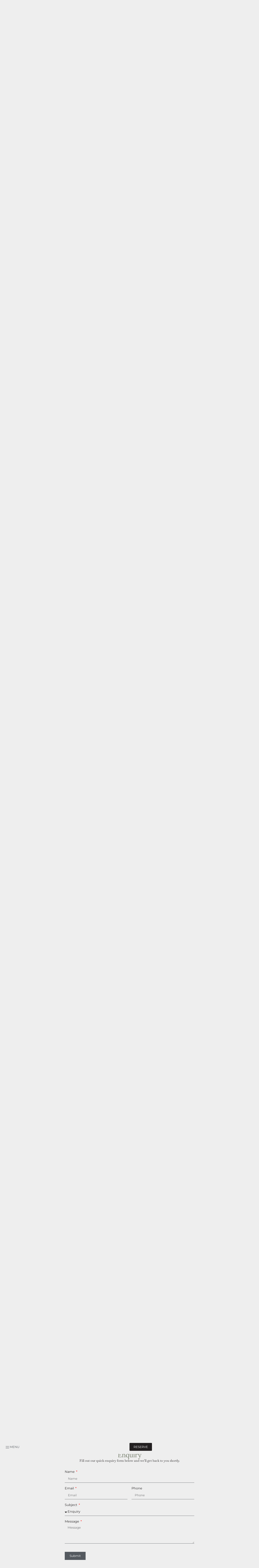

--- FILE ---
content_type: text/html; charset=UTF-8
request_url: https://souphattra.com/
body_size: 31850
content:
<!doctype html><html lang="en-US" prefix="og: https://ogp.me/ns#"><head><meta charset="UTF-8"><meta name="viewport" content="width=device-width, initial-scale=1"><link rel="profile" href="https://gmpg.org/xfn/11">  <script defer id="google_gtagjs-js-consent-mode-data-layer" src="[data-uri]"></script> <title>Souphattra Hotels | Elevating the Elegance</title><meta name="description" content="Where timeless elegance seamlessly blends with the charming warmth of Laos. Immerse yourself in a world of unparalleled luxury across our seven exquisite properties, nestled in the heart of Vientiane, Luang Prabang, and beyond."/><meta name="robots" content="follow, index, max-snippet:-1, max-video-preview:-1, max-image-preview:large"/><link rel="canonical" href="https://souphattra.com/" /><meta property="og:locale" content="en_US" /><meta property="og:type" content="website" /><meta property="og:title" content="Souphattra Hotels | Elevating the Elegance" /><meta property="og:description" content="Where timeless elegance seamlessly blends with the charming warmth of Laos. Immerse yourself in a world of unparalleled luxury across our seven exquisite properties, nestled in the heart of Vientiane, Luang Prabang, and beyond." /><meta property="og:url" content="https://souphattra.com/" /><meta property="og:site_name" content="Souphattra Hotels Group" /><meta property="og:updated_time" content="2026-01-16T15:50:55+07:00" /><meta property="og:image" content="https://souphattra.com/wp-content/uploads/2024/10/DSC00039-1024x683.jpg" /><meta property="og:image:secure_url" content="https://souphattra.com/wp-content/uploads/2024/10/DSC00039-1024x683.jpg" /><meta property="og:image:width" content="800" /><meta property="og:image:height" content="534" /><meta property="og:image:alt" content="Souphattra" /><meta property="og:image:type" content="image/jpeg" /><meta property="article:published_time" content="2024-05-10T02:05:05+07:00" /><meta property="article:modified_time" content="2026-01-16T15:50:55+07:00" /><meta name="twitter:card" content="summary_large_image" /><meta name="twitter:title" content="Souphattra Hotels | Elevating the Elegance" /><meta name="twitter:description" content="Where timeless elegance seamlessly blends with the charming warmth of Laos. Immerse yourself in a world of unparalleled luxury across our seven exquisite properties, nestled in the heart of Vientiane, Luang Prabang, and beyond." /><meta name="twitter:image" content="https://souphattra.com/wp-content/uploads/2024/10/DSC00039-1024x683.jpg" /><meta name="twitter:label1" content="Written by" /><meta name="twitter:data1" content="Boat" /><meta name="twitter:label2" content="Time to read" /><meta name="twitter:data2" content="3 minutes" /> <script type="application/ld+json" class="rank-math-schema">{"@context":"https://schema.org","@graph":[{"@type":"Place","@id":"https://souphattra.com/#place","address":{"@type":"PostalAddress","streetAddress":"23 Singha Road, Ban Phonxay","addressLocality":"Saysettha District","addressRegion":"Vientiane","addressCountry":"LA"}},{"@type":["Hotel","Organization"],"@id":"https://souphattra.com/#organization","name":"Souphattra Hotels Group","url":"https://souphattra.com","email":"sales@souphattra.com","address":{"@type":"PostalAddress","streetAddress":"23 Singha Road, Ban Phonxay","addressLocality":"Saysettha District","addressRegion":"Vientiane","addressCountry":"LA"},"logo":{"@type":"ImageObject","@id":"https://souphattra.com/#logo","url":"https://souphattra.com/wp-content/uploads/2024/05/souphattra-logo.png","contentUrl":"https://souphattra.com/wp-content/uploads/2024/05/souphattra-logo.png","caption":"Souphattra Hotels Group","inLanguage":"en-US","width":"512","height":"512"},"openingHours":["Monday,Tuesday,Wednesday,Thursday,Friday,Saturday,Sunday 00:00-23:59"],"location":{"@id":"https://souphattra.com/#place"},"image":{"@id":"https://souphattra.com/#logo"},"telephone":"+856 (0) 21 713 555"},{"@type":"WebSite","@id":"https://souphattra.com/#website","url":"https://souphattra.com","name":"Souphattra Hotels Group","publisher":{"@id":"https://souphattra.com/#organization"},"inLanguage":"en-US","potentialAction":{"@type":"SearchAction","target":"https://souphattra.com/?s={search_term_string}","query-input":"required name=search_term_string"}},{"@type":"ImageObject","@id":"https://souphattra.com/wp-content/uploads/2024/10/DSC00039-scaled.jpg","url":"https://souphattra.com/wp-content/uploads/2024/10/DSC00039-scaled.jpg","width":"2560","height":"1707","inLanguage":"en-US"},{"@type":"WebPage","@id":"https://souphattra.com/#webpage","url":"https://souphattra.com/","name":"Souphattra Hotels | Elevating the Elegance","datePublished":"2024-05-10T02:05:05+07:00","dateModified":"2026-01-16T15:50:55+07:00","about":{"@id":"https://souphattra.com/#organization"},"isPartOf":{"@id":"https://souphattra.com/#website"},"primaryImageOfPage":{"@id":"https://souphattra.com/wp-content/uploads/2024/10/DSC00039-scaled.jpg"},"inLanguage":"en-US"},{"@type":"Person","@id":"https://souphattra.com/#author","name":"Boat","image":{"@type":"ImageObject","@id":"https://secure.gravatar.com/avatar/138e33ce73da15586ca5a2afeb33cde7c010c0cad284552bcef9df361cc56de3?s=96&amp;d=mm&amp;r=g","url":"https://secure.gravatar.com/avatar/138e33ce73da15586ca5a2afeb33cde7c010c0cad284552bcef9df361cc56de3?s=96&amp;d=mm&amp;r=g","caption":"Boat","inLanguage":"en-US"},"sameAs":["http://souphattra.com"],"worksFor":{"@id":"https://souphattra.com/#organization"}},{"@type":"Article","headline":"Souphattra Hotels | Elevating the Elegance","keywords":"Souphattra","datePublished":"2024-05-10T02:05:05+07:00","dateModified":"2026-01-16T15:50:55+07:00","author":{"@id":"https://souphattra.com/#author","name":"Boat"},"publisher":{"@id":"https://souphattra.com/#organization"},"description":"Where timeless elegance seamlessly blends with the charming warmth of Laos. Immerse yourself in a world of unparalleled luxury across our seven exquisite properties, nestled in the heart of Vientiane, Luang Prabang, and beyond.","name":"Souphattra Hotels | Elevating the Elegance","@id":"https://souphattra.com/#richSnippet","isPartOf":{"@id":"https://souphattra.com/#webpage"},"image":{"@id":"https://souphattra.com/wp-content/uploads/2024/10/DSC00039-scaled.jpg"},"inLanguage":"en-US","mainEntityOfPage":{"@id":"https://souphattra.com/#webpage"}}]}</script> <meta name="google-site-verification" content="tz-WBmrvhZ9QyWF7SXqpf7p5iwJJwOnH259KQzdi5Xk" /><link rel='dns-prefetch' href='//cdn.jsdelivr.net' /><link rel='dns-prefetch' href='//www.googletagmanager.com' /><link rel="alternate" type="application/rss+xml" title="Souphattra Hotels &raquo; Feed" href="https://souphattra.com/feed/" /><link rel="alternate" type="application/rss+xml" title="Souphattra Hotels &raquo; Comments Feed" href="https://souphattra.com/comments/feed/" /><link rel="alternate" title="oEmbed (JSON)" type="application/json+oembed" href="https://souphattra.com/wp-json/oembed/1.0/embed?url=https%3A%2F%2Fsouphattra.com%2F" /><link rel="alternate" title="oEmbed (XML)" type="text/xml+oembed" href="https://souphattra.com/wp-json/oembed/1.0/embed?url=https%3A%2F%2Fsouphattra.com%2F&#038;format=xml" /><style id='wp-img-auto-sizes-contain-inline-css'>img:is([sizes=auto i],[sizes^="auto," i]){contain-intrinsic-size:3000px 1500px}</style><style id='wp-emoji-styles-inline-css'>img.wp-smiley,img.emoji{display:inline !important;border:none !important;box-shadow:none !important;height:1em !important;width:1em !important;margin:0 .07em !important;vertical-align:-.1em !important;background:0 0 !important;padding:0 !important}</style><style id='global-styles-inline-css'>:root{--wp--preset--aspect-ratio--square:1;--wp--preset--aspect-ratio--4-3:4/3;--wp--preset--aspect-ratio--3-4:3/4;--wp--preset--aspect-ratio--3-2:3/2;--wp--preset--aspect-ratio--2-3:2/3;--wp--preset--aspect-ratio--16-9:16/9;--wp--preset--aspect-ratio--9-16:9/16;--wp--preset--color--black:#000;--wp--preset--color--cyan-bluish-gray:#abb8c3;--wp--preset--color--white:#fff;--wp--preset--color--pale-pink:#f78da7;--wp--preset--color--vivid-red:#cf2e2e;--wp--preset--color--luminous-vivid-orange:#ff6900;--wp--preset--color--luminous-vivid-amber:#fcb900;--wp--preset--color--light-green-cyan:#7bdcb5;--wp--preset--color--vivid-green-cyan:#00d084;--wp--preset--color--pale-cyan-blue:#8ed1fc;--wp--preset--color--vivid-cyan-blue:#0693e3;--wp--preset--color--vivid-purple:#9b51e0;--wp--preset--gradient--vivid-cyan-blue-to-vivid-purple:linear-gradient(135deg,#0693e3 0%,#9b51e0 100%);--wp--preset--gradient--light-green-cyan-to-vivid-green-cyan:linear-gradient(135deg,#7adcb4 0%,#00d082 100%);--wp--preset--gradient--luminous-vivid-amber-to-luminous-vivid-orange:linear-gradient(135deg,#fcb900 0%,#ff6900 100%);--wp--preset--gradient--luminous-vivid-orange-to-vivid-red:linear-gradient(135deg,#ff6900 0%,#cf2e2e 100%);--wp--preset--gradient--very-light-gray-to-cyan-bluish-gray:linear-gradient(135deg,#eee 0%,#a9b8c3 100%);--wp--preset--gradient--cool-to-warm-spectrum:linear-gradient(135deg,#4aeadc 0%,#9778d1 20%,#cf2aba 40%,#ee2c82 60%,#fb6962 80%,#fef84c 100%);--wp--preset--gradient--blush-light-purple:linear-gradient(135deg,#ffceec 0%,#9896f0 100%);--wp--preset--gradient--blush-bordeaux:linear-gradient(135deg,#fecda5 0%,#fe2d2d 50%,#6b003e 100%);--wp--preset--gradient--luminous-dusk:linear-gradient(135deg,#ffcb70 0%,#c751c0 50%,#4158d0 100%);--wp--preset--gradient--pale-ocean:linear-gradient(135deg,#fff5cb 0%,#b6e3d4 50%,#33a7b5 100%);--wp--preset--gradient--electric-grass:linear-gradient(135deg,#caf880 0%,#71ce7e 100%);--wp--preset--gradient--midnight:linear-gradient(135deg,#020381 0%,#2874fc 100%);--wp--preset--font-size--small:13px;--wp--preset--font-size--medium:20px;--wp--preset--font-size--large:36px;--wp--preset--font-size--x-large:42px;--wp--preset--spacing--20:.44rem;--wp--preset--spacing--30:.67rem;--wp--preset--spacing--40:1rem;--wp--preset--spacing--50:1.5rem;--wp--preset--spacing--60:2.25rem;--wp--preset--spacing--70:3.38rem;--wp--preset--spacing--80:5.06rem;--wp--preset--shadow--natural:6px 6px 9px rgba(0,0,0,.2);--wp--preset--shadow--deep:12px 12px 50px rgba(0,0,0,.4);--wp--preset--shadow--sharp:6px 6px 0px rgba(0,0,0,.2);--wp--preset--shadow--outlined:6px 6px 0px -3px #fff,6px 6px #000;--wp--preset--shadow--crisp:6px 6px 0px #000}:root{--wp--style--global--content-size:800px;--wp--style--global--wide-size:1200px}:where(body){margin:0}.wp-site-blocks>.alignleft{float:left;margin-right:2em}.wp-site-blocks>.alignright{float:right;margin-left:2em}.wp-site-blocks>.aligncenter{justify-content:center;margin-left:auto;margin-right:auto}:where(.wp-site-blocks)>*{margin-block-start:24px;margin-block-end:0}:where(.wp-site-blocks)>:first-child{margin-block-start:0}:where(.wp-site-blocks)>:last-child{margin-block-end:0}:root{--wp--style--block-gap:24px}:root :where(.is-layout-flow)>:first-child{margin-block-start:0}:root :where(.is-layout-flow)>:last-child{margin-block-end:0}:root :where(.is-layout-flow)>*{margin-block-start:24px;margin-block-end:0}:root :where(.is-layout-constrained)>:first-child{margin-block-start:0}:root :where(.is-layout-constrained)>:last-child{margin-block-end:0}:root :where(.is-layout-constrained)>*{margin-block-start:24px;margin-block-end:0}:root :where(.is-layout-flex){gap:24px}:root :where(.is-layout-grid){gap:24px}.is-layout-flow>.alignleft{float:left;margin-inline-start:0;margin-inline-end:2em}.is-layout-flow>.alignright{float:right;margin-inline-start:2em;margin-inline-end:0}.is-layout-flow>.aligncenter{margin-left:auto !important;margin-right:auto !important}.is-layout-constrained>.alignleft{float:left;margin-inline-start:0;margin-inline-end:2em}.is-layout-constrained>.alignright{float:right;margin-inline-start:2em;margin-inline-end:0}.is-layout-constrained>.aligncenter{margin-left:auto !important;margin-right:auto !important}.is-layout-constrained>:where(:not(.alignleft):not(.alignright):not(.alignfull)){max-width:var(--wp--style--global--content-size);margin-left:auto !important;margin-right:auto !important}.is-layout-constrained>.alignwide{max-width:var(--wp--style--global--wide-size)}body .is-layout-flex{display:flex}.is-layout-flex{flex-wrap:wrap;align-items:center}.is-layout-flex>:is(*,div){margin:0}body .is-layout-grid{display:grid}.is-layout-grid>:is(*,div){margin:0}body{padding-top:0;padding-right:0;padding-bottom:0;padding-left:0}a:where(:not(.wp-element-button)){text-decoration:underline}:root :where(.wp-element-button,.wp-block-button__link){background-color:#32373c;border-width:0;color:#fff;font-family:inherit;font-size:inherit;font-style:inherit;font-weight:inherit;letter-spacing:inherit;line-height:inherit;padding-top:calc(0.667em + 2px);padding-right:calc(1.333em + 2px);padding-bottom:calc(0.667em + 2px);padding-left:calc(1.333em + 2px);text-decoration:none;text-transform:inherit}.has-black-color{color:var(--wp--preset--color--black) !important}.has-cyan-bluish-gray-color{color:var(--wp--preset--color--cyan-bluish-gray) !important}.has-white-color{color:var(--wp--preset--color--white) !important}.has-pale-pink-color{color:var(--wp--preset--color--pale-pink) !important}.has-vivid-red-color{color:var(--wp--preset--color--vivid-red) !important}.has-luminous-vivid-orange-color{color:var(--wp--preset--color--luminous-vivid-orange) !important}.has-luminous-vivid-amber-color{color:var(--wp--preset--color--luminous-vivid-amber) !important}.has-light-green-cyan-color{color:var(--wp--preset--color--light-green-cyan) !important}.has-vivid-green-cyan-color{color:var(--wp--preset--color--vivid-green-cyan) !important}.has-pale-cyan-blue-color{color:var(--wp--preset--color--pale-cyan-blue) !important}.has-vivid-cyan-blue-color{color:var(--wp--preset--color--vivid-cyan-blue) !important}.has-vivid-purple-color{color:var(--wp--preset--color--vivid-purple) !important}.has-black-background-color{background-color:var(--wp--preset--color--black) !important}.has-cyan-bluish-gray-background-color{background-color:var(--wp--preset--color--cyan-bluish-gray) !important}.has-white-background-color{background-color:var(--wp--preset--color--white) !important}.has-pale-pink-background-color{background-color:var(--wp--preset--color--pale-pink) !important}.has-vivid-red-background-color{background-color:var(--wp--preset--color--vivid-red) !important}.has-luminous-vivid-orange-background-color{background-color:var(--wp--preset--color--luminous-vivid-orange) !important}.has-luminous-vivid-amber-background-color{background-color:var(--wp--preset--color--luminous-vivid-amber) !important}.has-light-green-cyan-background-color{background-color:var(--wp--preset--color--light-green-cyan) !important}.has-vivid-green-cyan-background-color{background-color:var(--wp--preset--color--vivid-green-cyan) !important}.has-pale-cyan-blue-background-color{background-color:var(--wp--preset--color--pale-cyan-blue) !important}.has-vivid-cyan-blue-background-color{background-color:var(--wp--preset--color--vivid-cyan-blue) !important}.has-vivid-purple-background-color{background-color:var(--wp--preset--color--vivid-purple) !important}.has-black-border-color{border-color:var(--wp--preset--color--black) !important}.has-cyan-bluish-gray-border-color{border-color:var(--wp--preset--color--cyan-bluish-gray) !important}.has-white-border-color{border-color:var(--wp--preset--color--white) !important}.has-pale-pink-border-color{border-color:var(--wp--preset--color--pale-pink) !important}.has-vivid-red-border-color{border-color:var(--wp--preset--color--vivid-red) !important}.has-luminous-vivid-orange-border-color{border-color:var(--wp--preset--color--luminous-vivid-orange) !important}.has-luminous-vivid-amber-border-color{border-color:var(--wp--preset--color--luminous-vivid-amber) !important}.has-light-green-cyan-border-color{border-color:var(--wp--preset--color--light-green-cyan) !important}.has-vivid-green-cyan-border-color{border-color:var(--wp--preset--color--vivid-green-cyan) !important}.has-pale-cyan-blue-border-color{border-color:var(--wp--preset--color--pale-cyan-blue) !important}.has-vivid-cyan-blue-border-color{border-color:var(--wp--preset--color--vivid-cyan-blue) !important}.has-vivid-purple-border-color{border-color:var(--wp--preset--color--vivid-purple) !important}.has-vivid-cyan-blue-to-vivid-purple-gradient-background{background:var(--wp--preset--gradient--vivid-cyan-blue-to-vivid-purple) !important}.has-light-green-cyan-to-vivid-green-cyan-gradient-background{background:var(--wp--preset--gradient--light-green-cyan-to-vivid-green-cyan) !important}.has-luminous-vivid-amber-to-luminous-vivid-orange-gradient-background{background:var(--wp--preset--gradient--luminous-vivid-amber-to-luminous-vivid-orange) !important}.has-luminous-vivid-orange-to-vivid-red-gradient-background{background:var(--wp--preset--gradient--luminous-vivid-orange-to-vivid-red) !important}.has-very-light-gray-to-cyan-bluish-gray-gradient-background{background:var(--wp--preset--gradient--very-light-gray-to-cyan-bluish-gray) !important}.has-cool-to-warm-spectrum-gradient-background{background:var(--wp--preset--gradient--cool-to-warm-spectrum) !important}.has-blush-light-purple-gradient-background{background:var(--wp--preset--gradient--blush-light-purple) !important}.has-blush-bordeaux-gradient-background{background:var(--wp--preset--gradient--blush-bordeaux) !important}.has-luminous-dusk-gradient-background{background:var(--wp--preset--gradient--luminous-dusk) !important}.has-pale-ocean-gradient-background{background:var(--wp--preset--gradient--pale-ocean) !important}.has-electric-grass-gradient-background{background:var(--wp--preset--gradient--electric-grass) !important}.has-midnight-gradient-background{background:var(--wp--preset--gradient--midnight) !important}.has-small-font-size{font-size:var(--wp--preset--font-size--small) !important}.has-medium-font-size{font-size:var(--wp--preset--font-size--medium) !important}.has-large-font-size{font-size:var(--wp--preset--font-size--large) !important}.has-x-large-font-size{font-size:var(--wp--preset--font-size--x-large) !important}:root :where(.wp-block-pullquote){font-size:1.5em;line-height:1.6}</style><link rel='stylesheet' id='souphattra-group-css' href='https://souphattra.com/wp-content/cache/autoptimize/1/css/autoptimize_single_1e0ac95b75bfbd5a278ac5f7d2a37696.css?ver=1766570594' media='all' /><link rel='stylesheet' id='hello-elementor-css' href='https://souphattra.com/wp-content/cache/autoptimize/1/css/autoptimize_single_af4b9638d69957103dc5ea259563873e.css?ver=3.4.5' media='all' /><link rel='stylesheet' id='hello-elementor-theme-style-css' href='https://souphattra.com/wp-content/cache/autoptimize/1/css/autoptimize_single_a480d2bf8c523da1c15b272e519f33f2.css?ver=3.4.5' media='all' /><link rel='stylesheet' id='hello-elementor-header-footer-css' href='https://souphattra.com/wp-content/cache/autoptimize/1/css/autoptimize_single_86dbb47955bb9db9c74abc72efb0c6f6.css?ver=3.4.5' media='all' /><link rel='stylesheet' id='elementor-frontend-css' href='https://souphattra.com/wp-content/uploads/elementor/css/custom-frontend.min.css?ver=1768419738' media='all' /><link rel='stylesheet' id='elementor-post-6-css' href='https://souphattra.com/wp-content/cache/autoptimize/1/css/autoptimize_single_1a8837b32b8352a919ba0e8c9d85419c.css?ver=1768419738' media='all' /><link rel='stylesheet' id='widget-image-css' href='https://souphattra.com/wp-content/plugins/elementor/assets/css/widget-image.min.css?ver=3.34.0' media='all' /><link rel='stylesheet' id='widget-nav-menu-css' href='https://souphattra.com/wp-content/uploads/elementor/css/custom-pro-widget-nav-menu.min.css?ver=1768419738' media='all' /><link rel='stylesheet' id='e-sticky-css' href='https://souphattra.com/wp-content/plugins/elementor-pro/assets/css/modules/sticky.min.css?ver=3.34.0' media='all' /><link rel='stylesheet' id='widget-heading-css' href='https://souphattra.com/wp-content/plugins/elementor/assets/css/widget-heading.min.css?ver=3.34.0' media='all' /><link rel='stylesheet' id='widget-form-css' href='https://souphattra.com/wp-content/plugins/elementor-pro/assets/css/widget-form.min.css?ver=3.34.0' media='all' /><link rel='stylesheet' id='widget-spacer-css' href='https://souphattra.com/wp-content/plugins/elementor/assets/css/widget-spacer.min.css?ver=3.34.0' media='all' /><link rel='stylesheet' id='widget-social-icons-css' href='https://souphattra.com/wp-content/plugins/elementor/assets/css/widget-social-icons.min.css?ver=3.34.0' media='all' /><link rel='stylesheet' id='e-apple-webkit-css' href='https://souphattra.com/wp-content/uploads/elementor/css/custom-apple-webkit.min.css?ver=1768419738' media='all' /><link rel='stylesheet' id='e-animation-slideInRight-css' href='https://souphattra.com/wp-content/plugins/elementor/assets/lib/animations/styles/slideInRight.min.css?ver=3.34.0' media='all' /><link rel='stylesheet' id='e-popup-css' href='https://souphattra.com/wp-content/plugins/elementor-pro/assets/css/conditionals/popup.min.css?ver=3.34.0' media='all' /><link rel='stylesheet' id='e-animation-slideInLeft-css' href='https://souphattra.com/wp-content/plugins/elementor/assets/lib/animations/styles/slideInLeft.min.css?ver=3.34.0' media='all' /><link rel='stylesheet' id='e-animation-fadeInUp-css' href='https://souphattra.com/wp-content/plugins/elementor/assets/lib/animations/styles/fadeInUp.min.css?ver=3.34.0' media='all' /><link rel='stylesheet' id='e-animation-fadeIn-css' href='https://souphattra.com/wp-content/plugins/elementor/assets/lib/animations/styles/fadeIn.min.css?ver=3.34.0' media='all' /><link rel='stylesheet' id='widget-image-box-css' href='https://souphattra.com/wp-content/uploads/elementor/css/custom-widget-image-box.min.css?ver=1768419738' media='all' /><link rel='stylesheet' id='swiper-css' href='https://souphattra.com/wp-content/plugins/elementor/assets/lib/swiper/v8/css/swiper.min.css?ver=8.4.5' media='all' /><link rel='stylesheet' id='e-swiper-css' href='https://souphattra.com/wp-content/plugins/elementor/assets/css/conditionals/e-swiper.min.css?ver=3.34.0' media='all' /><link rel='stylesheet' id='elementor-post-7-css' href='https://souphattra.com/wp-content/cache/autoptimize/1/css/autoptimize_single_52e5acc5e1f6917e77bc26a60b8d712d.css?ver=1768553489' media='all' /><link rel='stylesheet' id='elementor-post-461-css' href='https://souphattra.com/wp-content/cache/autoptimize/1/css/autoptimize_single_dce6ff600890a57c29edb0f2b457b663.css?ver=1768419740' media='all' /><link rel='stylesheet' id='elementor-post-96-css' href='https://souphattra.com/wp-content/cache/autoptimize/1/css/autoptimize_single_e91bb57ae7e13a5f87f680a1f67e86c7.css?ver=1768419740' media='all' /><link rel='stylesheet' id='elementor-post-932-css' href='https://souphattra.com/wp-content/cache/autoptimize/1/css/autoptimize_single_0b4a49282047f1785d3b74a45633682e.css?ver=1768419740' media='all' /><link rel='stylesheet' id='elementor-post-361-css' href='https://souphattra.com/wp-content/cache/autoptimize/1/css/autoptimize_single_08122f0b14a2200cdbc1409286e9109a.css?ver=1768419740' media='all' /><link rel='stylesheet' id='new-reservation-form-css' href='https://souphattra.com/wp-content/cache/autoptimize/1/css/autoptimize_single_6bd356feb349c9029e7d0413234aff8a.css?ver=1766051305' media='all' /><link rel='stylesheet' id='elementor-gf-local-lora-css' href='https://souphattra.com/wp-content/cache/autoptimize/1/css/autoptimize_single_38a752735617dffec0bce70c771fca62.css?ver=1748807571' media='all' /><link rel='stylesheet' id='elementor-gf-local-montserrat-css' href='https://souphattra.com/wp-content/cache/autoptimize/1/css/autoptimize_single_fd36eec842133f38d5c4603167aed972.css?ver=1748807578' media='all' /><link rel='stylesheet' id='elementor-gf-local-baskervville-css' href='https://souphattra.com/wp-content/cache/autoptimize/1/css/autoptimize_single_8dd1e0581447bff5b056daa628c19171.css?ver=1748807580' media='all' /><link rel='stylesheet' id='elementor-gf-local-raleway-css' href='https://souphattra.com/wp-content/cache/autoptimize/1/css/autoptimize_single_dda0715b37ab60f5797cccd8c3bb14aa.css?ver=1748807588' media='all' /> <script src="https://souphattra.com/wp-includes/js/jquery/jquery.min.js?ver=3.7.1" id="jquery-core-js"></script> <script defer src="https://souphattra.com/wp-includes/js/jquery/jquery-migrate.min.js?ver=3.4.1" id="jquery-migrate-js"></script> <script defer src="https://cdn.jsdelivr.net/npm/@easepick/bundle@1.2.1/dist/index.umd.min.js?ver=1.2.1" id="easepick-js"></script>    <script defer src="https://www.googletagmanager.com/gtag/js?id=GT-K4TP3J4R" id="google_gtagjs-js"></script> <script defer id="google_gtagjs-js-after" src="[data-uri]"></script> <link rel="https://api.w.org/" href="https://souphattra.com/wp-json/" /><link rel="alternate" title="JSON" type="application/json" href="https://souphattra.com/wp-json/wp/v2/pages/7" /><link rel="EditURI" type="application/rsd+xml" title="RSD" href="https://souphattra.com/xmlrpc.php?rsd" /><meta name="generator" content="WordPress 6.9" /><link rel='shortlink' href='https://souphattra.com/' /><meta name="generator" content="Site Kit by Google 1.168.0" /><meta name="google-adsense-platform-account" content="ca-host-pub-2644536267352236"><meta name="google-adsense-platform-domain" content="sitekit.withgoogle.com"><meta name="generator" content="Elementor 3.34.0; features: e_font_icon_svg, additional_custom_breakpoints; settings: css_print_method-external, google_font-enabled, font_display-swap"><style>@keyframes animatebg{0%{background-color:#0000}}@keyframes animatebghide{100%{background-color:#0000}}</style><style>.e-con.e-parent:nth-of-type(n+4):not(.e-lazyloaded):not(.e-no-lazyload),.e-con.e-parent:nth-of-type(n+4):not(.e-lazyloaded):not(.e-no-lazyload) *{background-image:none !important}@media screen and (max-height:1024px){.e-con.e-parent:nth-of-type(n+3):not(.e-lazyloaded):not(.e-no-lazyload),.e-con.e-parent:nth-of-type(n+3):not(.e-lazyloaded):not(.e-no-lazyload) *{background-image:none !important}}@media screen and (max-height:640px){.e-con.e-parent:nth-of-type(n+2):not(.e-lazyloaded):not(.e-no-lazyload),.e-con.e-parent:nth-of-type(n+2):not(.e-lazyloaded):not(.e-no-lazyload) *{background-image:none !important}}</style><link rel="icon" href="https://souphattra.com/wp-content/uploads/2024/05/souphattra-logo-150x150.png" sizes="32x32" /><link rel="icon" href="https://souphattra.com/wp-content/uploads/2024/05/souphattra-logo-300x300.png" sizes="192x192" /><link rel="apple-touch-icon" href="https://souphattra.com/wp-content/uploads/2024/05/souphattra-logo-300x300.png" /><meta name="msapplication-TileImage" content="https://souphattra.com/wp-content/uploads/2024/05/souphattra-logo-300x300.png" /></head><body class="home wp-singular page-template page-template-elementor_header_footer page page-id-7 wp-custom-logo wp-embed-responsive wp-theme-hello-elementor wp-child-theme-souphattragroup hello-elementor-default elementor-default elementor-template-full-width elementor-kit-6 elementor-page elementor-page-7"> <a class="skip-link screen-reader-text" href="#content">Skip to content</a><header data-elementor-type="header" data-elementor-id="461" class="elementor elementor-461 elementor-location-header" data-elementor-post-type="elementor_library"><div class="elementor-element elementor-element-5e13f8c e-flex e-con-boxed e-con e-parent" data-id="5e13f8c" data-element_type="container" data-settings="{&quot;background_background&quot;:&quot;gradient&quot;,&quot;sticky&quot;:&quot;top&quot;,&quot;sticky_effects_offset&quot;:300,&quot;sticky_on&quot;:[&quot;desktop&quot;,&quot;laptop&quot;,&quot;tablet&quot;,&quot;mobile&quot;],&quot;sticky_offset&quot;:0,&quot;sticky_anchor_link_offset&quot;:0}"><div class="e-con-inner"><div class="elementor-element elementor-element-ed98661 e-con-full e-flex e-con e-child" data-id="ed98661" data-element_type="container"><div class="elementor-element elementor-element-b755e3c elementor-widget__width-initial menu-toggle elementor-widget elementor-widget-button" data-id="b755e3c" data-element_type="widget" data-widget_type="button.default"><div class="elementor-widget-container"><div class="elementor-button-wrapper"> <a class="elementor-button elementor-button-link elementor-size-sm" href="#elementor-action%3Aaction%3Dpopup%3Aopen%26settings%3DeyJpZCI6IjM2MSIsInRvZ2dsZSI6dHJ1ZX0%3D"> <span class="elementor-button-content-wrapper"> <span class="elementor-button-icon"> <svg xmlns="http://www.w3.org/2000/svg" height="1em" viewBox="0 -960 960 960" width="1em" fill="currentColor"><path d="M140-254.62v-50.25h680v50.25H140Zm0-200.25v-50.26h680v50.26H140Zm0-200.26v-50.25h680v50.25H140Z"></path></svg> </span> <span class="elementor-button-text">Menu</span> </span> </a></div></div></div><div class="elementor-element elementor-element-2e530d5 elementor-nav-menu--dropdown-none hotels-menu elementor-hidden-desktop elementor-hidden-laptop elementor-hidden-tablet elementor-hidden-mobile elementor-widget elementor-widget-nav-menu" data-id="2e530d5" data-element_type="widget" data-settings="{&quot;submenu_icon&quot;:{&quot;value&quot;:&quot;&lt;i aria-hidden=\&quot;true\&quot; class=\&quot;fal fa-angle-down\&quot;&gt;&lt;\/i&gt;&quot;,&quot;library&quot;:&quot;fa-light&quot;},&quot;layout&quot;:&quot;horizontal&quot;}" data-widget_type="nav-menu.default"><div class="elementor-widget-container"><nav aria-label="Menu" class="elementor-nav-menu--main elementor-nav-menu__container elementor-nav-menu--layout-horizontal e--pointer-underline e--animation-fade"><ul id="menu-1-2e530d5" class="elementor-nav-menu"><li class="menu-item menu-item-type-custom menu-item-object-custom menu-item-has-children menu-item-764"><a href="#!" class="elementor-item elementor-item-anchor">Hotels</a><ul class="sub-menu elementor-nav-menu--dropdown"><li class="menu-item menu-item-type-custom menu-item-object-custom menu-item-757"><a href="https://souphattra.com/luangprabang/" class="elementor-sub-item">Souphattra Hotel Luang Prabang</a></li><li class="menu-item menu-item-type-custom menu-item-object-custom menu-item-758"><a href="https://souphattra.com/heritage-vientiane/" class="elementor-sub-item">Souphattra Heritage Vientiane</a></li><li class="menu-item menu-item-type-custom menu-item-object-custom menu-item-756"><a href="https://souphattra.com/vientiane/" class="elementor-sub-item">Souphattra Hotel Vientiane</a></li><li class="menu-item menu-item-type-custom menu-item-object-custom menu-item-759"><a href="#!" class="elementor-sub-item elementor-item-anchor">V Maison Boutique Hotel (Coming Soon)</a></li><li class="external menu-item menu-item-type-custom menu-item-object-custom menu-item-760"><a target="_blank" href="https://souphattraapartments.com/" class="elementor-sub-item">Souphattra Apartments</a></li><li class="external menu-item menu-item-type-custom menu-item-object-custom menu-item-761"><a target="_blank" href="https://souphattraresidence.com/" class="elementor-sub-item">Souphattra Residences</a></li></ul></li><li class="menu-item menu-item-type-post_type menu-item-object-page menu-item-1749"><a href="https://souphattra.com/weddings/" class="elementor-item">Weddings</a></li></ul></nav><nav class="elementor-nav-menu--dropdown elementor-nav-menu__container" aria-hidden="true"><ul id="menu-2-2e530d5" class="elementor-nav-menu"><li class="menu-item menu-item-type-custom menu-item-object-custom menu-item-has-children menu-item-764"><a href="#!" class="elementor-item elementor-item-anchor" tabindex="-1">Hotels</a><ul class="sub-menu elementor-nav-menu--dropdown"><li class="menu-item menu-item-type-custom menu-item-object-custom menu-item-757"><a href="https://souphattra.com/luangprabang/" class="elementor-sub-item" tabindex="-1">Souphattra Hotel Luang Prabang</a></li><li class="menu-item menu-item-type-custom menu-item-object-custom menu-item-758"><a href="https://souphattra.com/heritage-vientiane/" class="elementor-sub-item" tabindex="-1">Souphattra Heritage Vientiane</a></li><li class="menu-item menu-item-type-custom menu-item-object-custom menu-item-756"><a href="https://souphattra.com/vientiane/" class="elementor-sub-item" tabindex="-1">Souphattra Hotel Vientiane</a></li><li class="menu-item menu-item-type-custom menu-item-object-custom menu-item-759"><a href="#!" class="elementor-sub-item elementor-item-anchor" tabindex="-1">V Maison Boutique Hotel (Coming Soon)</a></li><li class="external menu-item menu-item-type-custom menu-item-object-custom menu-item-760"><a target="_blank" href="https://souphattraapartments.com/" class="elementor-sub-item" tabindex="-1">Souphattra Apartments</a></li><li class="external menu-item menu-item-type-custom menu-item-object-custom menu-item-761"><a target="_blank" href="https://souphattraresidence.com/" class="elementor-sub-item" tabindex="-1">Souphattra Residences</a></li></ul></li><li class="menu-item menu-item-type-post_type menu-item-object-page menu-item-1749"><a href="https://souphattra.com/weddings/" class="elementor-item" tabindex="-1">Weddings</a></li></ul></nav></div></div></div><div class="elementor-element elementor-element-7337305 e-con-full e-flex e-con e-child" data-id="7337305" data-element_type="container"><div class="elementor-element elementor-element-8e97e8e e-transform elementor-widget elementor-widget-button" data-id="8e97e8e" data-element_type="widget" data-settings="{&quot;_transform_scale_effect_mobile&quot;:{&quot;unit&quot;:&quot;px&quot;,&quot;size&quot;:0.8,&quot;sizes&quot;:[]},&quot;_transform_scale_effect&quot;:{&quot;unit&quot;:&quot;px&quot;,&quot;size&quot;:&quot;&quot;,&quot;sizes&quot;:[]},&quot;_transform_scale_effect_laptop&quot;:{&quot;unit&quot;:&quot;px&quot;,&quot;size&quot;:&quot;&quot;,&quot;sizes&quot;:[]},&quot;_transform_scale_effect_tablet&quot;:{&quot;unit&quot;:&quot;px&quot;,&quot;size&quot;:&quot;&quot;,&quot;sizes&quot;:[]}}" data-widget_type="button.default"><div class="elementor-widget-container"><div class="elementor-button-wrapper"> <a class="elementor-button elementor-button-link elementor-size-sm" href="#elementor-action%3Aaction%3Dpopup%3Aopen%26settings%3DeyJpZCI6IjkzMiIsInRvZ2dsZSI6ZmFsc2V9"> <span class="elementor-button-content-wrapper"> <span class="elementor-button-text">Reserve</span> </span> </a></div></div></div></div></div></div></header><div data-elementor-type="wp-post" data-elementor-id="7" class="elementor elementor-7" data-elementor-post-type="page"><section class="elementor-element elementor-element-0ddadce e-con-full e-flex e-con e-parent" data-id="0ddadce" data-element_type="container" data-settings="{&quot;background_background&quot;:&quot;video&quot;,&quot;background_video_link&quot;:&quot;https:\/\/souphattra.com\/wp-content\/uploads\/2024\/05\/souphattra_intro_optimized.mp4&quot;,&quot;background_privacy_mode&quot;:&quot;yes&quot;,&quot;background_play_on_mobile&quot;:&quot;yes&quot;}"><div class="elementor-background-video-container" aria-hidden="true"><video class="elementor-background-video-hosted" autoplay muted playsinline loop></video></div><div class="elementor-element elementor-element-e706fd3 e-flex e-con-boxed elementor-invisible e-con e-child" data-id="e706fd3" data-element_type="container" data-settings="{&quot;animation&quot;:&quot;fadeInUp&quot;}"><div class="e-con-inner"></div></div></section><div class="elementor-element elementor-element-2d65780 e-flex e-con-boxed e-con e-parent" data-id="2d65780" data-element_type="container" id="welcome"><div class="e-con-inner"><div class="elementor-element elementor-element-5b6252b elementor-widget elementor-widget-heading" data-id="5b6252b" data-element_type="widget" data-widget_type="heading.default"><div class="elementor-widget-container"><h2 class="elementor-heading-title elementor-size-default">Welcome to</h2></div></div><div class="elementor-element elementor-element-4c2a7df elementor-widget elementor-widget-heading" data-id="4c2a7df" data-element_type="widget" data-widget_type="heading.default"><div class="elementor-widget-container"><h2 class="elementor-heading-title elementor-size-default">SOUPHATTRA HOTELS</h2></div></div><div class="elementor-element elementor-element-e074aec elementor-invisible elementor-widget elementor-widget-text-editor" data-id="e074aec" data-element_type="widget" data-settings="{&quot;_animation&quot;:&quot;fadeIn&quot;}" data-widget_type="text-editor.default"><div class="elementor-widget-container"><p>Where timeless elegance seamlessly blends with the charming warmth of Laos. Immerse yourself in a world of unparalleled luxury across our seven exquisite properties, nestled in the heart of Vientiane, Luang Prabang, and beyond. </p></div></div></div></div><div class="elementor-element elementor-element-ee158b9 e-flex e-con-boxed e-con e-parent" data-id="ee158b9" data-element_type="container" data-settings="{&quot;background_background&quot;:&quot;classic&quot;}"><div class="e-con-inner"><div class="elementor-element elementor-element-c16bce3 elementor-widget elementor-widget-heading" data-id="c16bce3" data-element_type="widget" data-widget_type="heading.default"><div class="elementor-widget-container"><h2 class="elementor-heading-title elementor-size-default">Reserve Your Room</h2></div></div><div class="elementor-element elementor-element-79dd1a3 elementor-invisible elementor-widget elementor-widget-new-reservation-form" data-id="79dd1a3" data-element_type="widget" data-settings="{&quot;baseurl&quot;:&quot;https:\/\/reservation.travelanium.net&quot;,&quot;_animation&quot;:&quot;fadeIn&quot;,&quot;layout_auto_breakpoint&quot;:{&quot;unit&quot;:&quot;px&quot;,&quot;size&quot;:768,&quot;sizes&quot;:[]}}" data-widget_type="new-reservation-form.default"><div class="elementor-widget-container"><div  class="new-reservation-form has-field-property" data-skin="default" data-options='{"propertyType":"group","propertyList":[{"_id":"6c1ff58","property_name":"Souphattra Hotel Luang Prabang","property_id":"1124"},{"property_name":"Souphattra Heritage Vientiane","property_id":"1121","_id":"c2ca38a"},{"_id":"c8519ff","property_name":"Souphattra Hotel Vientiane","property_id":"1126"},{"_id":"04ba168","property_name":"V Maison Boutique Hotel","property_id":"1152"},{"_id":"c87fb3a","property_name":"Athena Hotel Pakse","property_id":"1160"},{"_id":"db4509c","property_name":"Kiridara Hotel Luang Prabang","property_id":"1219"}],"propertyId":"0","pgroup":"","checkinauto":1,"numofnight":1,"numofroom":1,"numofadult":2,"numofchild":0,"numofmonth":1,"maxNumofroom":9,"maxNumofadult":14,"maxNumofchild":5,"hiddenCode":"","onlineId":"4","currency":"USD","lang":"en","moreParams":[],"layout":"auto","baseurl":"https:\/\/reservation.travelanium.net","layoutAutoBreakpoint":{"unit":"px","size":768,"sizes":[]}}'><form class="new-reservation-form__form loading" action="https://reservation.travelanium.net/propertyibe2/" target="_blank"> <input type="hidden" name="onlineId" value="4" /><input type="hidden" name="checkin" value="2026-01-22" /><input type="hidden" name="checkout" value="2026-01-23" /><input type="hidden" name="numofroom" value="1" /><input type="hidden" name="numofadult" value="2" /><input type="hidden" name="numofchild" value="0" /><input type="hidden" name="currency" value="USD" /><input type="hidden" name="lang" value="en" /><div class="form__group group-property"><div class="group__label"><div class="form-label">Select a hotel</div></div><div class="group__input"><div class="group-property__icon"> <svg class="e-font-icon-svg e-fas-hotel" viewBox="0 0 576 512" xmlns="http://www.w3.org/2000/svg"><path d="M560 64c8.84 0 16-7.16 16-16V16c0-8.84-7.16-16-16-16H16C7.16 0 0 7.16 0 16v32c0 8.84 7.16 16 16 16h15.98v384H16c-8.84 0-16 7.16-16 16v32c0 8.84 7.16 16 16 16h240v-80c0-8.8 7.2-16 16-16h32c8.8 0 16 7.2 16 16v80h240c8.84 0 16-7.16 16-16v-32c0-8.84-7.16-16-16-16h-16V64h16zm-304 44.8c0-6.4 6.4-12.8 12.8-12.8h38.4c6.4 0 12.8 6.4 12.8 12.8v38.4c0 6.4-6.4 12.8-12.8 12.8h-38.4c-6.4 0-12.8-6.4-12.8-12.8v-38.4zm0 96c0-6.4 6.4-12.8 12.8-12.8h38.4c6.4 0 12.8 6.4 12.8 12.8v38.4c0 6.4-6.4 12.8-12.8 12.8h-38.4c-6.4 0-12.8-6.4-12.8-12.8v-38.4zm-128-96c0-6.4 6.4-12.8 12.8-12.8h38.4c6.4 0 12.8 6.4 12.8 12.8v38.4c0 6.4-6.4 12.8-12.8 12.8h-38.4c-6.4 0-12.8-6.4-12.8-12.8v-38.4zM179.2 256h-38.4c-6.4 0-12.8-6.4-12.8-12.8v-38.4c0-6.4 6.4-12.8 12.8-12.8h38.4c6.4 0 12.8 6.4 12.8 12.8v38.4c0 6.4-6.4 12.8-12.8 12.8zM192 384c0-53.02 42.98-96 96-96s96 42.98 96 96H192zm256-140.8c0 6.4-6.4 12.8-12.8 12.8h-38.4c-6.4 0-12.8-6.4-12.8-12.8v-38.4c0-6.4 6.4-12.8 12.8-12.8h38.4c6.4 0 12.8 6.4 12.8 12.8v38.4zm0-96c0 6.4-6.4 12.8-12.8 12.8h-38.4c-6.4 0-12.8-6.4-12.8-12.8v-38.4c0-6.4 6.4-12.8 12.8-12.8h38.4c6.4 0 12.8 6.4 12.8 12.8v38.4z"></path></svg></div><div class="group-property__text"> <select data-property-select name="propertyId" required><option value="">&mdash; Select a hotel &mdash;</option><option value="1124">Souphattra Hotel Luang Prabang</option><option value="1121">Souphattra Heritage Vientiane</option><option value="1126">Souphattra Hotel Vientiane</option><option value="1152">V Maison Boutique Hotel</option><option value="1160">Athena Hotel Pakse</option><option value="1219">Kiridara Hotel Luang Prabang</option> </select></div></div></div><div class="form__group group-dates"><div class="group__label"><div class="form-label">Reservation date</div></div><div class="group__input"><div class="group-dates__icon"> <svg class="e-font-icon-svg e-fas-calendar" viewBox="0 0 448 512" xmlns="http://www.w3.org/2000/svg"><path d="M12 192h424c6.6 0 12 5.4 12 12v260c0 26.5-21.5 48-48 48H48c-26.5 0-48-21.5-48-48V204c0-6.6 5.4-12 12-12zm436-44v-36c0-26.5-21.5-48-48-48h-48V12c0-6.6-5.4-12-12-12h-40c-6.6 0-12 5.4-12 12v52H160V12c0-6.6-5.4-12-12-12h-40c-6.6 0-12 5.4-12 12v52H48C21.5 64 0 85.5 0 112v36c0 6.6 5.4 12 12 12h424c6.6 0 12-5.4 12-12z"></path></svg></div><div data-datepicker-panel-toggle class="group-dates__text"><div data-dates-text> <span data-checkin>---</span> <span class="sep">&mdash;</span> <span data-checkout>---</span></div></div><div data-datepicker-panel class="group-dates__panel"><div data-datepicker></div></div></div></div><div class="form__group group-capacity"><div class="group__label"><div class="form-label">Room & Guest</div></div><div class="group__input"><div class="group-capacity__icon"> <svg class="e-font-icon-svg e-fas-door-closed" viewBox="0 0 640 512" xmlns="http://www.w3.org/2000/svg"><path d="M624 448H512V50.8C512 22.78 490.47 0 464 0H175.99c-26.47 0-48 22.78-48 50.8V448H16c-8.84 0-16 7.16-16 16v32c0 8.84 7.16 16 16 16h608c8.84 0 16-7.16 16-16v-32c0-8.84-7.16-16-16-16zM415.99 288c-17.67 0-32-14.33-32-32s14.33-32 32-32 32 14.33 32 32c.01 17.67-14.32 32-32 32z"></path></svg></div><div data-capacity-panel-toggle class="group-capacity__text"> <span data-capacity-text>---, ---</span></div><div data-capacity-panel class="group-capacity__panel"><div class="capacity-panel"><div class="capacity-panel__row row-room"> <label class="capacity-label"> Room <span class="hint"></span> </label><div class="capacity-input"> <tl-counter class="counter-room" value="1" min="1" max="9"></tl-counter></div></div><div class="capacity-panel__row row-adult"> <label class="capacity-label"> Adult <span class="hint"></span> </label><div class="capacity-input"> <tl-counter class="counter-adult" value="2" min="1" max="14"></tl-counter></div></div><div class="capacity-panel__row row-child"> <label class="capacity-label"> Child <span class="hint"> 2-12 yrs. </span> </label><div class="capacity-input"> <tl-counter class="counter-child" value="0" min="0" max="5"></tl-counter></div></div></div></div></div></div><div class="form__group group-code"><div class="group__label"><div class="form-label">Promo Code</div></div><div class="group__input"><div class="group-code__icon"> <svg class="e-font-icon-svg e-fas-tag" viewBox="0 0 512 512" xmlns="http://www.w3.org/2000/svg"><path d="M0 252.118V48C0 21.49 21.49 0 48 0h204.118a48 48 0 0 1 33.941 14.059l211.882 211.882c18.745 18.745 18.745 49.137 0 67.882L293.823 497.941c-18.745 18.745-49.137 18.745-67.882 0L14.059 286.059A48 48 0 0 1 0 252.118zM112 64c-26.51 0-48 21.49-48 48s21.49 48 48 48 48-21.49 48-48-21.49-48-48-48z"></path></svg></div><div class="group-code__text"> <input type="text" name="accesscode" placeholder="Promo Code"></div></div></div><div class="form__group group-submit"><div class="group__label"><div class="form-label">&nbsp;</div></div> <button class="submit-button" type="submit" disabled> <span class="text">Reserve</span> <span class="spinner"> <span class="spinner-1"></span> <span class="spinner-2"></span> <span class="spinner-3"></span> <span class="spinner-4"></span> </span> </button></div></form></div></div></div></div></div><div class="elementor-element elementor-element-fb73098 e-flex e-con-boxed elementor-invisible e-con e-parent" data-id="fb73098" data-element_type="container" data-settings="{&quot;animation&quot;:&quot;fadeIn&quot;}"><div class="e-con-inner"><div class="elementor-element elementor-element-3a8f7eb e-con-full e-flex e-con e-child" data-id="3a8f7eb" data-element_type="container"><div class="elementor-element elementor-element-3d63058 e-con-full e-flex elementor-invisible e-con e-child" data-id="3d63058" data-element_type="container" data-settings="{&quot;animation&quot;:&quot;fadeIn&quot;}"><div class="elementor-element elementor-element-fc057a0 elementor-widget elementor-widget-heading" data-id="fc057a0" data-element_type="widget" data-widget_type="heading.default"><div class="elementor-widget-container"><h2 class="elementor-heading-title elementor-size-default">Discover Souphattra</h2></div></div><div class="elementor-element elementor-element-7cb2777 elementor-invisible elementor-widget elementor-widget-text-editor" data-id="7cb2777" data-element_type="widget" data-settings="{&quot;_animation&quot;:&quot;fadeIn&quot;}" data-widget_type="text-editor.default"><div class="elementor-widget-container"><p>Elegant Heritage, Succinctly captures the blend of Laotian cultural richness with the sophistication od modern amenities, delivering a guest experience that is both grand and timeless. this brand essence will serve as a cornerstone for all of Souphattra Heritage Hotel&#8217;s</p></div></div></div></div></div></div><div class="elementor-element elementor-element-bfccb3e e-flex e-con-boxed e-con e-parent" data-id="bfccb3e" data-element_type="container"><div class="e-con-inner"><div class="elementor-element elementor-element-bf214bc e-con-full spg-anime-item e-flex e-con e-child" data-id="bf214bc" data-element_type="container" data-settings="{&quot;animation&quot;:&quot;none&quot;}"><div class="elementor-element elementor-element-846135c elementor-widget elementor-widget-image" data-id="846135c" data-element_type="widget" data-widget_type="image.default"><div class="elementor-widget-container"> <a href="https://souphattra.com/vientiane/"> <img fetchpriority="high" decoding="async" width="2560" height="1440" src="https://souphattra.com/wp-content/uploads/2025/05/Souphattra_1318-scaled.jpg" class="attachment-full size-full wp-image-1996" alt="Souphattra 1318 scaled &mdash; Souphattra Hotels" srcset="https://souphattra.com/wp-content/uploads/2025/05/Souphattra_1318-scaled.jpg 2560w, https://souphattra.com/wp-content/uploads/2025/05/Souphattra_1318-300x169.jpg 300w, https://souphattra.com/wp-content/uploads/2025/05/Souphattra_1318-1024x576.jpg 1024w, https://souphattra.com/wp-content/uploads/2025/05/Souphattra_1318-768x432.jpg 768w, https://souphattra.com/wp-content/uploads/2025/05/Souphattra_1318-1536x864.jpg 1536w, https://souphattra.com/wp-content/uploads/2025/05/Souphattra_1318-2048x1152.jpg 2048w" sizes="(max-width: 2560px) 100vw, 2560px"> </a></div></div><div class="elementor-element elementor-element-fd96ed8 elementor-widget elementor-widget-heading" data-id="fd96ed8" data-element_type="widget" data-widget_type="heading.default"><div class="elementor-widget-container"><h2 class="elementor-heading-title elementor-size-default"><a href="https://souphattra.com/vientiane/">Souphattra Hotel Vientiane</a></h2></div></div><div class="elementor-element elementor-element-e858752 elementor-widget elementor-widget-text-editor" data-id="e858752" data-element_type="widget" data-widget_type="text-editor.default"><div class="elementor-widget-container"><p>A timeless and sensational experience in the heart of Vientiane Capital.</p></div></div><div class="elementor-element elementor-element-d8481f9 elementor-widget elementor-widget-text-editor" data-id="d8481f9" data-element_type="widget" data-widget_type="text-editor.default"><div class="elementor-widget-container"><p style="text-align: left;">A master of luxury, cultural depth, and exceptional hospitality. The pride of the distinguished Souphattra Hotels, transcends the concept of a mere hotel to become a testament to a rich legacy of excellence and a gateway to the essence of Laos.</p></div></div><div class="elementor-element elementor-element-ba1ad6d e-con-full e-flex e-con e-child" data-id="ba1ad6d" data-element_type="container"><div class="elementor-element elementor-element-66b84ca elementor-widget elementor-widget-heading" data-id="66b84ca" data-element_type="widget" data-widget_type="heading.default"><div class="elementor-widget-container"><h2 class="elementor-heading-title elementor-size-default"><a href="https://souphattra.com/vientiane/">Discover more</a></h2></div></div><div class="elementor-element elementor-element-4cdfe6d elementor-widget elementor-widget-heading" data-id="4cdfe6d" data-element_type="widget" data-widget_type="heading.default"><div class="elementor-widget-container"><h2 class="elementor-heading-title elementor-size-default"><a href="https://souphattra.com/wp-content/uploads/2025/08/Souphattra-Hotel-Vientiane.pdf">Highlights</a></h2></div></div></div></div><div class="elementor-element elementor-element-bd21f85 e-con-full spg-anime-item e-flex e-con e-child" data-id="bd21f85" data-element_type="container" data-settings="{&quot;animation&quot;:&quot;none&quot;}"><div class="elementor-element elementor-element-acea058 elementor-widget elementor-widget-image" data-id="acea058" data-element_type="widget" data-widget_type="image.default"><div class="elementor-widget-container"> <a href="https://souphattra.com/heritage-vientiane/"> <img decoding="async" width="1440" height="2560" src="https://souphattra.com/wp-content/uploads/2025/07/Heritage_0644-scaled.jpg" class="attachment-full size-full wp-image-2065" alt="Heritage 0644 scaled &mdash; Souphattra Hotels" srcset="https://souphattra.com/wp-content/uploads/2025/07/Heritage_0644-scaled.jpg 1440w, https://souphattra.com/wp-content/uploads/2025/07/Heritage_0644-169x300.jpg 169w, https://souphattra.com/wp-content/uploads/2025/07/Heritage_0644-576x1024.jpg 576w, https://souphattra.com/wp-content/uploads/2025/07/Heritage_0644-768x1365.jpg 768w, https://souphattra.com/wp-content/uploads/2025/07/Heritage_0644-864x1536.jpg 864w, https://souphattra.com/wp-content/uploads/2025/07/Heritage_0644-1152x2048.jpg 1152w" sizes="(max-width: 1440px) 100vw, 1440px"> </a></div></div><div class="elementor-element elementor-element-7e11427 elementor-widget elementor-widget-heading" data-id="7e11427" data-element_type="widget" data-widget_type="heading.default"><div class="elementor-widget-container"><h2 class="elementor-heading-title elementor-size-default"><a href="https://souphattra.com/heritage-vientiane/">Souphattra Heritage Vientiane</a></h2></div></div><div class="elementor-element elementor-element-2aea28d elementor-widget elementor-widget-text-editor" data-id="2aea28d" data-element_type="widget" data-widget_type="text-editor.default"><div class="elementor-widget-container"><p>A restful oasis in the heart of Vientiane Capital. </p></div></div><div class="elementor-element elementor-element-4483ed0 elementor-widget elementor-widget-text-editor" data-id="4483ed0" data-element_type="widget" data-widget_type="text-editor.default"><div class="elementor-widget-container"><p style="text-align: left;"><span style="text-align: justify;">Elegant Heritage defines Souphattra Heritage Vientiane — a blend of Laotian culture and modern sophistication, in the heart of the town. This brand essence delivers a grand, timeless guest experience.</span></p></div></div><div class="elementor-element elementor-element-f198360 e-con-full e-flex e-con e-child" data-id="f198360" data-element_type="container"><div class="elementor-element elementor-element-bdef19a elementor-widget elementor-widget-heading" data-id="bdef19a" data-element_type="widget" data-widget_type="heading.default"><div class="elementor-widget-container"><h2 class="elementor-heading-title elementor-size-default"><a href="https://souphattra.com/heritage-vientiane/">Discover more</a></h2></div></div><div class="elementor-element elementor-element-359bfa7 elementor-widget elementor-widget-heading" data-id="359bfa7" data-element_type="widget" data-widget_type="heading.default"><div class="elementor-widget-container"><h2 class="elementor-heading-title elementor-size-default"><a href="https://souphattra.com/wp-content/uploads/2025/08/Souphattra-Heritage-Vientiane.pdf">Highlights</a></h2></div></div></div></div></div></div><div class="elementor-element elementor-element-d00a4d0 e-flex e-con-boxed e-con e-parent" data-id="d00a4d0" data-element_type="container"><div class="e-con-inner"><div class="elementor-element elementor-element-51cc68c e-grid spg-anime e-con-full e-con e-child" data-id="51cc68c" data-element_type="container"><div class="elementor-element elementor-element-08b664d e-con-full spg-anime-item e-flex e-con e-child" data-id="08b664d" data-element_type="container"><div class="elementor-element elementor-element-cdd5855 e-con-full e-flex e-con e-child" data-id="cdd5855" data-element_type="container"><div class="elementor-element elementor-element-536ca32 e-transform elementor-widget elementor-widget-image" data-id="536ca32" data-element_type="widget" data-settings="{&quot;_transform_translateX_effect&quot;:{&quot;unit&quot;:&quot;px&quot;,&quot;size&quot;:&quot;&quot;,&quot;sizes&quot;:[]},&quot;_transform_translateX_effect_laptop&quot;:{&quot;unit&quot;:&quot;px&quot;,&quot;size&quot;:&quot;&quot;,&quot;sizes&quot;:[]},&quot;_transform_translateX_effect_tablet&quot;:{&quot;unit&quot;:&quot;px&quot;,&quot;size&quot;:&quot;&quot;,&quot;sizes&quot;:[]},&quot;_transform_translateX_effect_mobile&quot;:{&quot;unit&quot;:&quot;px&quot;,&quot;size&quot;:&quot;&quot;,&quot;sizes&quot;:[]},&quot;_transform_translateY_effect&quot;:{&quot;unit&quot;:&quot;px&quot;,&quot;size&quot;:&quot;&quot;,&quot;sizes&quot;:[]},&quot;_transform_translateY_effect_laptop&quot;:{&quot;unit&quot;:&quot;px&quot;,&quot;size&quot;:&quot;&quot;,&quot;sizes&quot;:[]},&quot;_transform_translateY_effect_tablet&quot;:{&quot;unit&quot;:&quot;px&quot;,&quot;size&quot;:&quot;&quot;,&quot;sizes&quot;:[]},&quot;_transform_translateY_effect_mobile&quot;:{&quot;unit&quot;:&quot;px&quot;,&quot;size&quot;:&quot;&quot;,&quot;sizes&quot;:[]}}" data-widget_type="image.default"><div class="elementor-widget-container"> <a href="https://souphattra.com/luangprabang/" target="_blank"> <img decoding="async" width="683" height="1024" src="https://souphattra.com/wp-content/uploads/2025/07/SouphattraLPB_0087-1-683x1024.jpg" class="attachment-large size-large wp-image-2079" alt="SouphattraLPB 0087 1 &mdash; Souphattra Hotels" srcset="https://souphattra.com/wp-content/uploads/2025/07/SouphattraLPB_0087-1-683x1024.jpg 683w, https://souphattra.com/wp-content/uploads/2025/07/SouphattraLPB_0087-1-200x300.jpg 200w, https://souphattra.com/wp-content/uploads/2025/07/SouphattraLPB_0087-1-768x1152.jpg 768w, https://souphattra.com/wp-content/uploads/2025/07/SouphattraLPB_0087-1-1024x1536.jpg 1024w, https://souphattra.com/wp-content/uploads/2025/07/SouphattraLPB_0087-1-1365x2048.jpg 1365w, https://souphattra.com/wp-content/uploads/2025/07/SouphattraLPB_0087-1-scaled.jpg 1707w" sizes="(max-width: 683px) 100vw, 683px"> </a></div></div><div class="elementor-element elementor-element-86da843 elementor-widget elementor-widget-heading" data-id="86da843" data-element_type="widget" data-widget_type="heading.default"><div class="elementor-widget-container"><h2 class="elementor-heading-title elementor-size-default"><a href="https://souphattra.com/luangprabang/">Souphattra Hotel Luang Prabang</a></h2></div></div><div class="elementor-element elementor-element-3f40e9d elementor-widget elementor-widget-text-editor" data-id="3f40e9d" data-element_type="widget" data-widget_type="text-editor.default"><div class="elementor-widget-container"><p>Stepping into the soul and spirit of the World Heritage town.</p></div></div><div class="elementor-element elementor-element-d624acd elementor-widget elementor-widget-text-editor" data-id="d624acd" data-element_type="widget" data-widget_type="text-editor.default"><div class="elementor-widget-container"><p>Souphattra Hotel Luang Prabang blends colonial elegance with Lao cultural heritage, offering refined comfort and timeless charm in the heart of a UNESCO World Heritage town</p></div></div><div class="elementor-element elementor-element-c0a9cba e-con-full e-flex e-con e-child" data-id="c0a9cba" data-element_type="container"><div class="elementor-element elementor-element-2c8f03b elementor-widget elementor-widget-heading" data-id="2c8f03b" data-element_type="widget" data-widget_type="heading.default"><div class="elementor-widget-container"><h2 class="elementor-heading-title elementor-size-default"><a href="https://souphattra.com/luangprabang/">Discover more</a></h2></div></div><div class="elementor-element elementor-element-81455ca elementor-widget elementor-widget-heading" data-id="81455ca" data-element_type="widget" data-widget_type="heading.default"><div class="elementor-widget-container"><h2 class="elementor-heading-title elementor-size-default"><a href="https://souphattra.com/wp-content/uploads/2025/08/Souphattra-Hotel-Luang-Prabang.pdf">Highlights</a></h2></div></div></div></div></div><div class="elementor-element elementor-element-94c4213 e-con-full spg-anime-item e-flex e-con e-child" data-id="94c4213" data-element_type="container"><div class="elementor-element elementor-element-1a58331 e-flex e-con-boxed e-con e-child" data-id="1a58331" data-element_type="container"><div class="e-con-inner"><div class="elementor-element elementor-element-5f15621 e-transform elementor-widget elementor-widget-image" data-id="5f15621" data-element_type="widget" data-settings="{&quot;_transform_translateX_effect&quot;:{&quot;unit&quot;:&quot;px&quot;,&quot;size&quot;:&quot;&quot;,&quot;sizes&quot;:[]},&quot;_transform_translateX_effect_laptop&quot;:{&quot;unit&quot;:&quot;px&quot;,&quot;size&quot;:&quot;&quot;,&quot;sizes&quot;:[]},&quot;_transform_translateX_effect_tablet&quot;:{&quot;unit&quot;:&quot;px&quot;,&quot;size&quot;:&quot;&quot;,&quot;sizes&quot;:[]},&quot;_transform_translateX_effect_mobile&quot;:{&quot;unit&quot;:&quot;px&quot;,&quot;size&quot;:&quot;&quot;,&quot;sizes&quot;:[]},&quot;_transform_translateY_effect&quot;:{&quot;unit&quot;:&quot;px&quot;,&quot;size&quot;:&quot;&quot;,&quot;sizes&quot;:[]},&quot;_transform_translateY_effect_laptop&quot;:{&quot;unit&quot;:&quot;px&quot;,&quot;size&quot;:&quot;&quot;,&quot;sizes&quot;:[]},&quot;_transform_translateY_effect_tablet&quot;:{&quot;unit&quot;:&quot;px&quot;,&quot;size&quot;:&quot;&quot;,&quot;sizes&quot;:[]},&quot;_transform_translateY_effect_mobile&quot;:{&quot;unit&quot;:&quot;px&quot;,&quot;size&quot;:&quot;&quot;,&quot;sizes&quot;:[]}}" data-widget_type="image.default"><div class="elementor-widget-container"> <a href="https://souphattra.com/kiridara" target="_blank"> <img loading="lazy" decoding="async" width="800" height="800" src="https://souphattra.com/wp-content/uploads/2025/07/kiri-1024x1024.jpg" class="attachment-large size-large wp-image-2080" alt="kiri &mdash; Souphattra Hotels" srcset="https://souphattra.com/wp-content/uploads/2025/07/kiri-1024x1024.jpg 1024w, https://souphattra.com/wp-content/uploads/2025/07/kiri-300x300.jpg 300w, https://souphattra.com/wp-content/uploads/2025/07/kiri-150x150.jpg 150w, https://souphattra.com/wp-content/uploads/2025/07/kiri-768x768.jpg 768w, https://souphattra.com/wp-content/uploads/2025/07/kiri.jpg 1072w" sizes="(max-width: 800px) 100vw, 800px"> </a></div></div><div class="elementor-element elementor-element-ac81991 elementor-widget elementor-widget-heading" data-id="ac81991" data-element_type="widget" data-widget_type="heading.default"><div class="elementor-widget-container"><h2 class="elementor-heading-title elementor-size-default"><a href="https://souphattra.com/kiridara">Hotel Kiridara Luang Prabang</a></h2></div></div><div class="elementor-element elementor-element-24b64d6 elementor-widget elementor-widget-text-editor" data-id="24b64d6" data-element_type="widget" data-widget_type="text-editor.default"><div class="elementor-widget-container"><p>A hilltop Luang Prabang retreat</p></div></div><div class="elementor-element elementor-element-12cf273 elementor-widget elementor-widget-text-editor" data-id="12cf273" data-element_type="widget" data-widget_type="text-editor.default"><div class="elementor-widget-container"><p>Kiridara Luang Prabang is a charming boutique hotel perched on a hillside, offering sweeping views of Mount Phousi and the surrounding landscapes. Blending contemporary elegance with traditional Lao design, the hotel provides a peaceful retreat just minutes from the UNESCO-listed town center.</p></div></div><div class="elementor-element elementor-element-e167706 e-con-full e-flex e-con e-child" data-id="e167706" data-element_type="container"><div class="elementor-element elementor-element-8cd76a6 elementor-widget elementor-widget-heading" data-id="8cd76a6" data-element_type="widget" data-widget_type="heading.default"><div class="elementor-widget-container"><h2 class="elementor-heading-title elementor-size-default"><a href="https://souphattra.com/kiridara">Discover more</a></h2></div></div><div class="elementor-element elementor-element-bf1b179 elementor-widget elementor-widget-heading" data-id="bf1b179" data-element_type="widget" data-widget_type="heading.default"><div class="elementor-widget-container"><h2 class="elementor-heading-title elementor-size-default"><a href="#">Highlights</a></h2></div></div></div></div></div></div><div class="elementor-element elementor-element-cc7527c e-con-full spg-anime-item e-flex e-con e-child" data-id="cc7527c" data-element_type="container"><div class="elementor-element elementor-element-9122a85 e-flex e-con-boxed e-con e-child" data-id="9122a85" data-element_type="container"><div class="e-con-inner"><div class="elementor-element elementor-element-c8a6cd2 elementor-widget elementor-widget-image" data-id="c8a6cd2" data-element_type="widget" data-widget_type="image.default"><div class="elementor-widget-container"> <a href="https://souphattra.com/v-maison/"> <img loading="lazy" decoding="async" width="768" height="512" src="https://souphattra.com/wp-content/uploads/2025/07/V_Maison_022-768x512.jpg" class="attachment-medium_large size-medium_large wp-image-2081" alt="V Maison 022 &mdash; Souphattra Hotels" srcset="https://souphattra.com/wp-content/uploads/2025/07/V_Maison_022-768x512.jpg 768w, https://souphattra.com/wp-content/uploads/2025/07/V_Maison_022-300x200.jpg 300w, https://souphattra.com/wp-content/uploads/2025/07/V_Maison_022-1024x683.jpg 1024w, https://souphattra.com/wp-content/uploads/2025/07/V_Maison_022-1536x1024.jpg 1536w, https://souphattra.com/wp-content/uploads/2025/07/V_Maison_022-2048x1365.jpg 2048w" sizes="(max-width: 768px) 100vw, 768px"> </a></div></div><div class="elementor-element elementor-element-9a2cbb8 elementor-widget elementor-widget-heading" data-id="9a2cbb8" data-element_type="widget" data-widget_type="heading.default"><div class="elementor-widget-container"><h2 class="elementor-heading-title elementor-size-default"><a href="https://souphattra.com/v-maison/">V Maison Boutique Hotel</a></h2></div></div><div class="elementor-element elementor-element-f3a1a54 elementor-widget elementor-widget-text-editor" data-id="f3a1a54" data-element_type="widget" data-widget_type="text-editor.default"><div class="elementor-widget-container"><p>Experience the beauty of a traditional Lao home. Few steps from all of Luang Prabang’s landmarks.</p></div></div><div class="elementor-element elementor-element-8b6299c elementor-widget elementor-widget-text-editor" data-id="8b6299c" data-element_type="widget" data-widget_type="text-editor.default"><div class="elementor-widget-container"><p>V-Maison Boutique Hotel Luang Prabang blends modern comfort with traditional Lao design, offering an intimate stay in the heart of this UNESCO-listed town. Experience the perfect mix of culture, elegance, and tranquility.</p></div></div><div class="elementor-element elementor-element-d475743 e-con-full e-flex e-con e-child" data-id="d475743" data-element_type="container"><div class="elementor-element elementor-element-dc42a64 elementor-widget elementor-widget-heading" data-id="dc42a64" data-element_type="widget" data-widget_type="heading.default"><div class="elementor-widget-container"><h2 class="elementor-heading-title elementor-size-default"><a href="https://souphattra.com/v-maison/">Discover more</a></h2></div></div><div class="elementor-element elementor-element-edb49f2 elementor-widget elementor-widget-heading" data-id="edb49f2" data-element_type="widget" data-widget_type="heading.default"><div class="elementor-widget-container"><h2 class="elementor-heading-title elementor-size-default"><a href="https://souphattra.com/wp-content/uploads/2025/08/V-Maison-Luang-Prabang.pdf">Highlights</a></h2></div></div></div></div></div></div><div class="elementor-element elementor-element-5f1960e e-con-full spg-anime-item e-flex e-con e-child" data-id="5f1960e" data-element_type="container"><div class="elementor-element elementor-element-0d51a5e e-flex e-con-boxed e-con e-child" data-id="0d51a5e" data-element_type="container"><div class="e-con-inner"><div class="elementor-element elementor-element-6797446 elementor-widget elementor-widget-image" data-id="6797446" data-element_type="widget" data-widget_type="image.default"><div class="elementor-widget-container"> <a href="https://souphattraapartments.com/" target="_blank" rel="noopener"> <img loading="lazy" decoding="async" width="768" height="1152" src="https://souphattra.com/wp-content/uploads/2025/07/Appartments_031-768x1152.jpg" class="attachment-medium_large size-medium_large wp-image-2086" alt="Appartments 031 &mdash; Souphattra Hotels" srcset="https://souphattra.com/wp-content/uploads/2025/07/Appartments_031-768x1152.jpg 768w, https://souphattra.com/wp-content/uploads/2025/07/Appartments_031-200x300.jpg 200w, https://souphattra.com/wp-content/uploads/2025/07/Appartments_031-683x1024.jpg 683w, https://souphattra.com/wp-content/uploads/2025/07/Appartments_031-1024x1536.jpg 1024w, https://souphattra.com/wp-content/uploads/2025/07/Appartments_031-1365x2048.jpg 1365w, https://souphattra.com/wp-content/uploads/2025/07/Appartments_031-scaled.jpg 1707w" sizes="(max-width: 768px) 100vw, 768px"> </a></div></div><div class="elementor-element elementor-element-51b5b87 elementor-widget elementor-widget-heading" data-id="51b5b87" data-element_type="widget" data-widget_type="heading.default"><div class="elementor-widget-container"><h2 class="elementor-heading-title elementor-size-default"><a href="https://souphattraapartments.com/" target="_blank" rel="noopener">Souphattra Serviced Apartments</a></h2></div></div><div class="elementor-element elementor-element-535212c elementor-widget elementor-widget-text-editor" data-id="535212c" data-element_type="widget" data-widget_type="text-editor.default"><div class="elementor-widget-container"><p>Your luxury resident in the heart of Vientiane’s most desirable neighborhood.</p></div></div><div class="elementor-element elementor-element-0cff061 elementor-widget elementor-widget-text-editor" data-id="0cff061" data-element_type="widget" data-widget_type="text-editor.default"><div class="elementor-widget-container"><p>Where convenience meets luxury — Souphattra Serviced Apartments offers a home-like atmosphere with the elegance of Vientiane, ideal for both short and extended stays</p></div></div><div class="elementor-element elementor-element-76c4fac e-con-full e-flex e-con e-child" data-id="76c4fac" data-element_type="container"><div class="elementor-element elementor-element-1993f8d elementor-widget elementor-widget-heading" data-id="1993f8d" data-element_type="widget" data-widget_type="heading.default"><div class="elementor-widget-container"><h2 class="elementor-heading-title elementor-size-default"><a href="https://souphattraapartments.com/" target="_blank" rel="noopener">Discover more</a></h2></div></div><div class="elementor-element elementor-element-d089955 elementor-widget elementor-widget-heading" data-id="d089955" data-element_type="widget" data-widget_type="heading.default"><div class="elementor-widget-container"><h2 class="elementor-heading-title elementor-size-default"><a href="https://souphattra.com/wp-content/uploads/2025/08/Souphattra-Serviced-Apartments.pdf">Highlights</a></h2></div></div></div></div></div></div><div class="elementor-element elementor-element-f62c344 e-con-full spg-anime-item e-flex e-con e-child" data-id="f62c344" data-element_type="container"><div class="elementor-element elementor-element-e789f59 e-flex e-con-boxed e-con e-child" data-id="e789f59" data-element_type="container"><div class="e-con-inner"><div class="elementor-element elementor-element-1ef1f61 elementor-widget elementor-widget-image" data-id="1ef1f61" data-element_type="widget" data-widget_type="image.default"><div class="elementor-widget-container"> <a href="https://souphattraresidence.com/" target="_blank" rel="noopener"> <img loading="lazy" decoding="async" width="768" height="1152" src="https://souphattra.com/wp-content/uploads/2025/07/Residence_001-768x1152.jpg" class="attachment-medium_large size-medium_large wp-image-2082" alt="Residence 001 &mdash; Souphattra Hotels" srcset="https://souphattra.com/wp-content/uploads/2025/07/Residence_001-768x1152.jpg 768w, https://souphattra.com/wp-content/uploads/2025/07/Residence_001-200x300.jpg 200w, https://souphattra.com/wp-content/uploads/2025/07/Residence_001-683x1024.jpg 683w, https://souphattra.com/wp-content/uploads/2025/07/Residence_001-1024x1536.jpg 1024w, https://souphattra.com/wp-content/uploads/2025/07/Residence_001-1365x2048.jpg 1365w, https://souphattra.com/wp-content/uploads/2025/07/Residence_001-scaled.jpg 1707w" sizes="(max-width: 768px) 100vw, 768px"> </a></div></div><div class="elementor-element elementor-element-a71326b elementor-widget elementor-widget-heading" data-id="a71326b" data-element_type="widget" data-widget_type="heading.default"><div class="elementor-widget-container"><h2 class="elementor-heading-title elementor-size-default"><a href="https://souphattraresidence.com/" target="_blank" rel="noopener">Souphattra Residences Vientiane</a></h2></div></div><div class="elementor-element elementor-element-e76dd0b elementor-widget elementor-widget-text-editor" data-id="e76dd0b" data-element_type="widget" data-widget_type="text-editor.default"><div class="elementor-widget-container"><p>Your peaceful home away from home.</p></div></div><div class="elementor-element elementor-element-1e5d03b elementor-widget elementor-widget-text-editor" data-id="1e5d03b" data-element_type="widget" data-widget_type="text-editor.default"><div class="elementor-widget-container"><p>Discover a new standard of living at Souphattra Residences, where modern sophistication meets Vientiane’s charm, creating a perfect sanctuary for long-term stays</p></div></div><div class="elementor-element elementor-element-9b6e21f e-con-full e-flex e-con e-child" data-id="9b6e21f" data-element_type="container"><div class="elementor-element elementor-element-53fb50a elementor-widget elementor-widget-heading" data-id="53fb50a" data-element_type="widget" data-widget_type="heading.default"><div class="elementor-widget-container"><h2 class="elementor-heading-title elementor-size-default"><a href="https://souphattraresidence.com/" target="_blank" rel="noopener">Discover more</a></h2></div></div><div class="elementor-element elementor-element-39684fe elementor-widget elementor-widget-heading" data-id="39684fe" data-element_type="widget" data-widget_type="heading.default"><div class="elementor-widget-container"><h2 class="elementor-heading-title elementor-size-default"><a href="https://souphattra.com/wp-content/uploads/2025/08/Souphattra-Residence-Vientiane.pdf">Highlights</a></h2></div></div></div></div></div></div><div class="elementor-element elementor-element-5f56343 e-con-full spg-anime-item e-flex e-con e-child" data-id="5f56343" data-element_type="container"><div class="elementor-element elementor-element-b5279f7 e-con-full e-flex e-con e-child" data-id="b5279f7" data-element_type="container"><div class="elementor-element elementor-element-386f65a elementor-widget elementor-widget-image" data-id="386f65a" data-element_type="widget" data-widget_type="image.default"><div class="elementor-widget-container"> <a href="https://souphattra.com/athena-pakse/" target="_blank"> <img loading="lazy" decoding="async" width="768" height="1152" src="https://souphattra.com/wp-content/uploads/2025/07/Athena_071-768x1152.jpg" class="attachment-medium_large size-medium_large wp-image-2090" alt="Athena 071 &mdash; Souphattra Hotels" srcset="https://souphattra.com/wp-content/uploads/2025/07/Athena_071-768x1152.jpg 768w, https://souphattra.com/wp-content/uploads/2025/07/Athena_071-200x300.jpg 200w, https://souphattra.com/wp-content/uploads/2025/07/Athena_071-683x1024.jpg 683w, https://souphattra.com/wp-content/uploads/2025/07/Athena_071-1024x1536.jpg 1024w, https://souphattra.com/wp-content/uploads/2025/07/Athena_071-1365x2048.jpg 1365w, https://souphattra.com/wp-content/uploads/2025/07/Athena_071-scaled.jpg 1707w" sizes="(max-width: 768px) 100vw, 768px"> </a></div></div><div class="elementor-element elementor-element-59ed55a elementor-widget elementor-widget-heading" data-id="59ed55a" data-element_type="widget" data-widget_type="heading.default"><div class="elementor-widget-container"><h2 class="elementor-heading-title elementor-size-default"><a href="https://souphattra.com/athena-pakse/">Athena Hotel Pakse</a></h2></div></div><div class="elementor-element elementor-element-00d58ec elementor-widget elementor-widget-text-editor" data-id="00d58ec" data-element_type="widget" data-widget_type="text-editor.default"><div class="elementor-widget-container"><p>A charming and peaceful boutique hotel in the heart of Pakse.</p></div></div><div class="elementor-element elementor-element-5f8f9c0 elementor-widget elementor-widget-text-editor" data-id="5f8f9c0" data-element_type="widget" data-widget_type="text-editor.default"><div class="elementor-widget-container"><p>A modern oasis in the heart of southern Laos, offering stylish comfort, warm Lao hospitality, and easy access to the region’s top attractions. Located just minutes from Pakse’s airport and central landmarks, Athena blends contemporary design with classic charm—ideal for business travelers, couples, and explorers alike.</p></div></div><div class="elementor-element elementor-element-b0811e2 e-con-full e-flex e-con e-child" data-id="b0811e2" data-element_type="container"><div class="elementor-element elementor-element-0445180 elementor-widget elementor-widget-heading" data-id="0445180" data-element_type="widget" data-widget_type="heading.default"><div class="elementor-widget-container"><h2 class="elementor-heading-title elementor-size-default"><a href="https://souphattra.com/athena-pakse/">Discover more</a></h2></div></div><div class="elementor-element elementor-element-5052227 elementor-widget elementor-widget-heading" data-id="5052227" data-element_type="widget" data-widget_type="heading.default"><div class="elementor-widget-container"><h2 class="elementor-heading-title elementor-size-default"><a href="https://souphattra.com/wp-content/uploads/2025/08/Athena-Hotel-Pakse.pdf">Highlights</a></h2></div></div></div></div></div></div></div></div><section class="elementor-element elementor-element-691effd e-flex e-con-boxed e-con e-parent" data-id="691effd" data-element_type="container" data-settings="{&quot;background_background&quot;:&quot;classic&quot;}"><div class="e-con-inner"><section class="elementor-element elementor-element-d7b53c7 e-flex e-con-boxed e-con e-child" data-id="d7b53c7" data-element_type="container" data-settings="{&quot;background_background&quot;:&quot;classic&quot;}"><div class="e-con-inner"><div class="elementor-element elementor-element-103e92a elementor-widget elementor-widget-heading" data-id="103e92a" data-element_type="widget" data-widget_type="heading.default"><div class="elementor-widget-container"><h2 class="elementor-heading-title elementor-size-default">Turn Your <br />Dream Wedding <br />into Reality</h2></div></div><div class="elementor-element elementor-element-ce3f7b2 elementor-widget elementor-widget-heading" data-id="ce3f7b2" data-element_type="widget" data-widget_type="heading.default"><div class="elementor-widget-container"><p class="elementor-heading-title elementor-size-default">Let us make every moment special with wedding services tailored to meet all your needs.</p></div></div><div class="elementor-element elementor-element-3c365cc elementor-widget elementor-widget-button" data-id="3c365cc" data-element_type="widget" data-widget_type="button.default"><div class="elementor-widget-container"><div class="elementor-button-wrapper"> <a class="elementor-button elementor-button-link elementor-size-sm" href="https://souphattra.com/weddings/"> <span class="elementor-button-content-wrapper"> <span class="elementor-button-text">See Wedding Packages</span> </span> </a></div></div></div></div></section></div></section><div class="elementor-element elementor-element-58eb0ce e-con-full e-flex e-con e-parent" data-id="58eb0ce" data-element_type="container" data-settings="{&quot;background_background&quot;:&quot;classic&quot;}"><div class="elementor-element elementor-element-e95118e e-flex e-con-boxed e-con e-child" data-id="e95118e" data-element_type="container"><div class="e-con-inner"><div class="elementor-element elementor-element-e58a08c elementor-widget elementor-widget-heading" data-id="e58a08c" data-element_type="widget" data-widget_type="heading.default"><div class="elementor-widget-container"><h2 class="elementor-heading-title elementor-size-default">Exceptional Standards</h2></div></div><div class="elementor-element elementor-element-8045370 elementor-widget elementor-widget-text-editor" data-id="8045370" data-element_type="widget" data-widget_type="text-editor.default"><div class="elementor-widget-container"><p>At Souphattra Hotels, we take pride in our commitment to excellence, as recognized by multiple prestigious awards. Our dedication to sustainability and superior guest experiences has earned us notable accolades:</p></div></div></div></div><div class="elementor-element elementor-element-fb67d03 elementor-widget elementor-widget-spacer" data-id="fb67d03" data-element_type="widget" data-widget_type="spacer.default"><div class="elementor-widget-container"><div class="elementor-spacer"><div class="elementor-spacer-inner"></div></div></div></div><div class="elementor-element elementor-element-7f84ed7 e-con-full spg-anime e-flex e-con e-child" data-id="7f84ed7" data-element_type="container"><div class="elementor-element elementor-element-5c87de2 e-con-full spg-anime-item e-flex e-con e-child" data-id="5c87de2" data-element_type="container"><div class="elementor-element elementor-element-8eb8306 elementor-position-top elementor-widget elementor-widget-image-box" data-id="8eb8306" data-element_type="widget" data-widget_type="image-box.default"><div class="elementor-widget-container"><div class="elementor-image-box-wrapper"><figure class="elementor-image-box-img"><img loading="lazy" decoding="async" width="820" height="755" src="https://souphattra.com/wp-content/uploads/2024/05/asean-green-hotel-standard.png" class="attachment-full size-full wp-image-577" alt="asean green hotel standard &mdash; Souphattra Hotels" srcset="https://souphattra.com/wp-content/uploads/2024/05/asean-green-hotel-standard.png 820w, https://souphattra.com/wp-content/uploads/2024/05/asean-green-hotel-standard-300x276.png 300w, https://souphattra.com/wp-content/uploads/2024/05/asean-green-hotel-standard-768x707.png 768w" sizes="(max-width: 820px) 100vw, 820px" /></figure><div class="elementor-image-box-content"><h3 class="elementor-image-box-title">ASEAN Green Hotel Standard<br />2024-2026</h3></div></div></div></div></div><div class="elementor-element elementor-element-a342fc8 e-con-full spg-anime-item e-flex e-con e-child" data-id="a342fc8" data-element_type="container"><div class="elementor-element elementor-element-dbe3a12 elementor-position-top elementor-widget elementor-widget-image-box" data-id="dbe3a12" data-element_type="widget" data-widget_type="image-box.default"><div class="elementor-widget-container"><div class="elementor-image-box-wrapper"><figure class="elementor-image-box-img"><img loading="lazy" decoding="async" width="928" height="884" src="https://souphattra.com/wp-content/uploads/2024/05/travelife.png" class="attachment-full size-full wp-image-578" alt="travelife &mdash; Souphattra Hotels" srcset="https://souphattra.com/wp-content/uploads/2024/05/travelife.png 928w, https://souphattra.com/wp-content/uploads/2024/05/travelife-300x286.png 300w, https://souphattra.com/wp-content/uploads/2024/05/travelife-768x732.png 768w" sizes="(max-width: 928px) 100vw, 928px" /></figure><div class="elementor-image-box-content"><h3 class="elementor-image-box-title">Travelife</h3></div></div></div></div></div><div class="elementor-element elementor-element-84a2422 e-con-full spg-anime-item e-flex e-con e-child" data-id="84a2422" data-element_type="container"><div class="elementor-element elementor-element-0a1cbc6 elementor-position-top elementor-widget elementor-widget-image-box" data-id="0a1cbc6" data-element_type="widget" data-widget_type="image-box.default"><div class="elementor-widget-container"><div class="elementor-image-box-wrapper"><figure class="elementor-image-box-img"><img loading="lazy" decoding="async" width="360" height="335" src="https://souphattra.com/wp-content/uploads/2024/05/wordld-luxury-hotel-awards.png" class="attachment-full size-full wp-image-579" alt="wordld luxury hotel awards &mdash; Souphattra Hotels" srcset="https://souphattra.com/wp-content/uploads/2024/05/wordld-luxury-hotel-awards.png 360w, https://souphattra.com/wp-content/uploads/2024/05/wordld-luxury-hotel-awards-300x279.png 300w" sizes="(max-width: 360px) 100vw, 360px" /></figure><div class="elementor-image-box-content"><h3 class="elementor-image-box-title">World Luxury Hotel Awards<br />2022 Winner</h3></div></div></div></div></div></div></div><div class="elementor-element elementor-element-1b798e0 e-con-full e-flex elementor-invisible e-con e-parent" data-id="1b798e0" data-element_type="container" data-settings="{&quot;background_background&quot;:&quot;slideshow&quot;,&quot;background_slideshow_gallery&quot;:[{&quot;id&quot;:634,&quot;url&quot;:&quot;https:\/\/souphattra.com\/wp-content\/uploads\/2024\/05\/DSC09021-scaled.jpg&quot;},{&quot;id&quot;:1740,&quot;url&quot;:&quot;https:\/\/souphattra.com\/wp-content\/uploads\/2024\/11\/S__14278708.jpg&quot;},{&quot;id&quot;:636,&quot;url&quot;:&quot;https:\/\/souphattra.com\/wp-content\/uploads\/2024\/05\/M-Design-08927-scaled.jpg&quot;},{&quot;id&quot;:1494,&quot;url&quot;:&quot;https:\/\/souphattra.com\/wp-content\/uploads\/2024\/11\/Souphattra-Presidential-01.webp&quot;},{&quot;id&quot;:1859,&quot;url&quot;:&quot;https:\/\/souphattra.com\/wp-content\/uploads\/2025\/05\/Souphattra_1336-2.png&quot;},{&quot;id&quot;:1323,&quot;url&quot;:&quot;https:\/\/souphattra.com\/wp-content\/uploads\/2024\/10\/DSC00039-scaled.jpg&quot;}],&quot;background_slideshow_lazyload&quot;:&quot;yes&quot;,&quot;animation&quot;:&quot;fadeIn&quot;,&quot;background_slideshow_slide_duration&quot;:3000,&quot;background_slideshow_loop&quot;:&quot;yes&quot;,&quot;background_slideshow_slide_transition&quot;:&quot;fade&quot;,&quot;background_slideshow_transition_duration&quot;:500}"><div class="elementor-element elementor-element-7b0f03a elementor-hidden-desktop elementor-hidden-laptop elementor-hidden-tablet elementor-hidden-mobile e-flex e-con-boxed e-con e-child" data-id="7b0f03a" data-element_type="container" data-settings="{&quot;background_background&quot;:&quot;classic&quot;,&quot;position&quot;:&quot;absolute&quot;}"><div class="e-con-inner"><div class="elementor-element elementor-element-7703e0f elementor-widget elementor-widget-text-editor" data-id="7703e0f" data-element_type="widget" data-widget_type="text-editor.default"><div class="elementor-widget-container"><p>Lorem ipsum dolor sit amet, consectetur adipiscing elit. Ut elit tellus, luctus nec ullamcorper mattis, pulvinar dapibus leo.</p></div></div></div></div></div><div class="elementor-element elementor-element-71b12b8 e-flex e-con-boxed e-con e-parent" data-id="71b12b8" data-element_type="container"><div class="e-con-inner"><div class="elementor-element elementor-element-4573dd1 elementor-widget elementor-widget-spacer" data-id="4573dd1" data-element_type="widget" data-widget_type="spacer.default"><div class="elementor-widget-container"><div class="elementor-spacer"><div class="elementor-spacer-inner"></div></div></div></div></div></div><div class="elementor-element elementor-element-03ed5d8 e-flex e-con-boxed e-con e-parent" data-id="03ed5d8" data-element_type="container" id="enquiry" data-settings="{&quot;background_background&quot;:&quot;classic&quot;}"><div class="e-con-inner"><div class="elementor-element elementor-element-7af8951 elementor-invisible elementor-widget elementor-widget-heading" data-id="7af8951" data-element_type="widget" data-settings="{&quot;_animation&quot;:&quot;fadeIn&quot;}" data-widget_type="heading.default"><div class="elementor-widget-container"><h2 class="elementor-heading-title elementor-size-default">Enquiry</h2></div></div><div class="elementor-element elementor-element-5153e14 elementor-widget elementor-widget-text-editor" data-id="5153e14" data-element_type="widget" data-widget_type="text-editor.default"><div class="elementor-widget-container"><p>Fill out our quick enquiry form below and we&#8217;ll get back to you shortly.</p></div></div><div class="elementor-element elementor-element-6b4971d elementor-widget elementor-widget-spacer" data-id="6b4971d" data-element_type="widget" data-widget_type="spacer.default"><div class="elementor-widget-container"><div class="elementor-spacer"><div class="elementor-spacer-inner"></div></div></div></div><div class="elementor-element elementor-element-7fcdfc9 elementor-button-align-start elementor-invisible elementor-widget elementor-widget-form" data-id="7fcdfc9" data-element_type="widget" data-settings="{&quot;step_next_label&quot;:&quot;Next&quot;,&quot;step_previous_label&quot;:&quot;Previous&quot;,&quot;_animation&quot;:&quot;fadeIn&quot;,&quot;step_type&quot;:&quot;number_text&quot;,&quot;step_icon_shape&quot;:&quot;circle&quot;}" data-widget_type="form.default"><div class="elementor-widget-container"><form class="elementor-form" method="post" id="contact_form_home" name="Contact" aria-label="Contact"> <input type="hidden" name="post_id" value="7"/> <input type="hidden" name="form_id" value="7fcdfc9"/> <input type="hidden" name="referer_title" value="Souphattra Hotels | Elevating the Elegance" /> <input type="hidden" name="queried_id" value="7"/><div class="elementor-form-fields-wrapper elementor-labels-above"><div class="elementor-field-type-text elementor-field-group elementor-column elementor-field-group-name elementor-col-100 elementor-field-required elementor-mark-required"> <label for="form-field-name" class="elementor-field-label"> Name </label> <input size="1" type="text" name="form_fields[name]" id="form-field-name" class="elementor-field elementor-size-sm  elementor-field-textual" placeholder="Name" required="required"></div><div class="elementor-field-type-email elementor-field-group elementor-column elementor-field-group-email elementor-col-50 elementor-field-required elementor-mark-required"> <label for="form-field-email" class="elementor-field-label"> Email </label> <input size="1" type="email" name="form_fields[email]" id="form-field-email" class="elementor-field elementor-size-sm  elementor-field-textual" placeholder="Email" required="required"></div><div class="elementor-field-type-tel elementor-field-group elementor-column elementor-field-group-phone elementor-col-50"> <label for="form-field-phone" class="elementor-field-label"> Phone </label> <input size="1" type="tel" name="form_fields[phone]" id="form-field-phone" class="elementor-field elementor-size-sm  elementor-field-textual" placeholder="Phone" pattern="[0-9()#&amp;+*-=.]+" title="Only numbers and phone characters (#, -, *, etc) are accepted."></div><div class="elementor-field-type-select elementor-field-group elementor-column elementor-field-group-subject elementor-col-100 elementor-field-required elementor-mark-required"> <label for="form-field-subject" class="elementor-field-label"> Subject </label><div class="elementor-field elementor-select-wrapper remove-before "><div class="select-caret-down-wrapper"> <svg aria-hidden="true" class="e-font-icon-svg e-eicon-caret-down" viewBox="0 0 571.4 571.4" xmlns="http://www.w3.org/2000/svg"><path d="M571 393Q571 407 561 418L311 668Q300 679 286 679T261 668L11 418Q0 407 0 393T11 368 36 357H536Q550 357 561 368T571 393Z"></path></svg></div> <select name="form_fields[subject]" id="form-field-subject" class="elementor-field-textual elementor-size-sm" required="required"><option value="Enquiry">Enquiry</option><option value="Other">Other</option> </select></div></div><div class="elementor-field-type-textarea elementor-field-group elementor-column elementor-field-group-message elementor-col-100 elementor-field-required elementor-mark-required"> <label for="form-field-message" class="elementor-field-label"> Message </label><textarea class="elementor-field-textual elementor-field  elementor-size-sm" name="form_fields[message]" id="form-field-message" rows="4" placeholder="Message" required="required"></textarea></div><div class="elementor-field-type-text"> <input size="1" type="text" name="form_fields[field_a658a78]" id="form-field-field_a658a78" class="elementor-field elementor-size-sm " style="display:none !important;"></div><div class="elementor-field-type-recaptcha_v3 elementor-field-group elementor-column elementor-field-group-field_a8f54e5 elementor-col-100 recaptcha_v3-inline"><div class="elementor-field" id="form-field-field_a8f54e5"><div class="elementor-g-recaptcha" data-sitekey="6LdHVDosAAAAAA3bhkSagGo-XrJ6BAST3bys0Con" data-type="v3" data-action="Form" data-badge="inline" data-size="invisible"></div></div></div><div class="elementor-field-group elementor-column elementor-field-type-submit elementor-col-100 e-form__buttons"> <button class="elementor-button elementor-size-sm" type="submit"> <span class="elementor-button-content-wrapper"> <span class="elementor-button-text">Submit</span> </span> </button></div></div></form></div></div></div></div></div><footer data-elementor-type="footer" data-elementor-id="96" class="elementor elementor-96 elementor-location-footer" data-elementor-post-type="elementor_library"><div class="elementor-element elementor-element-6c0e1b3 e-con-full e-flex e-con e-parent" data-id="6c0e1b3" data-element_type="container" data-settings="{&quot;background_background&quot;:&quot;classic&quot;}"><div class="elementor-element elementor-element-3ec383e e-flex e-con-boxed e-con e-child" data-id="3ec383e" data-element_type="container"><div class="e-con-inner"><div class="elementor-element elementor-element-90fe74a e-con-full e-flex e-con e-child" data-id="90fe74a" data-element_type="container" data-settings="{&quot;background_background&quot;:&quot;classic&quot;}"><div class="elementor-element elementor-element-1139814 e-con-full e-flex e-con e-child" data-id="1139814" data-element_type="container"><div class="elementor-element elementor-element-7913576 elementor-widget elementor-widget-heading" data-id="7913576" data-element_type="widget" data-widget_type="heading.default"><div class="elementor-widget-container"><h3 class="elementor-heading-title elementor-size-default">Stay in the know</h3></div></div><div class="elementor-element elementor-element-aa05f6d elementor-widget elementor-widget-text-editor" data-id="aa05f6d" data-element_type="widget" data-widget_type="text-editor.default"><div class="elementor-widget-container"><p>Sign up for exclusive offers and hotel updates.</p></div></div></div><div class="elementor-element elementor-element-215c4d5 e-con-full e-flex e-con e-child" data-id="215c4d5" data-element_type="container"><div class="elementor-element elementor-element-cf94271 elementor-button-align-stretch elementor-widget elementor-widget-form" data-id="cf94271" data-element_type="widget" data-settings="{&quot;button_width&quot;:&quot;25&quot;,&quot;button_width_tablet&quot;:&quot;33&quot;,&quot;button_width_mobile&quot;:&quot;40&quot;,&quot;step_next_label&quot;:&quot;Next&quot;,&quot;step_previous_label&quot;:&quot;Previous&quot;,&quot;step_type&quot;:&quot;none&quot;,&quot;step_icon_shape&quot;:&quot;none&quot;}" data-widget_type="form.default"><div class="elementor-widget-container"><form class="elementor-form" method="post" id="subscription_footer" name="Subscribe Form" aria-label="Subscribe Form"> <input type="hidden" name="post_id" value="96"/> <input type="hidden" name="form_id" value="cf94271"/> <input type="hidden" name="referer_title" value="Souphattra Hotels | Elevating the Elegance" /> <input type="hidden" name="queried_id" value="7"/><div class="elementor-form-fields-wrapper elementor-labels-"><div class="elementor-field-type-recaptcha_v3 elementor-field-group elementor-column elementor-field-group-filed_recaptcha elementor-col-100 recaptcha_v3-inline"><div class="elementor-field" id="form-field-filed_recaptcha"><div class="elementor-g-recaptcha" data-sitekey="6LdHVDosAAAAAA3bhkSagGo-XrJ6BAST3bys0Con" data-type="v3" data-action="Form" data-badge="inline" data-size="invisible"></div></div></div><div class="elementor-field-type-email elementor-field-group elementor-column elementor-field-group-email elementor-col-75 elementor-md-66 elementor-sm-60 elementor-field-required"> <label for="form-field-email" class="elementor-field-label elementor-screen-only"> Email </label> <input size="1" type="email" name="form_fields[email]" id="form-field-email" class="elementor-field elementor-size-sm  elementor-field-textual" placeholder="Your Email Address" required="required"></div><div class="elementor-field-group elementor-column elementor-field-type-submit elementor-col-25 e-form__buttons elementor-md-33 elementor-sm-40"> <button class="elementor-button elementor-size-sm" type="submit"> <span class="elementor-button-content-wrapper"> <span class="elementor-button-text">Submit</span> </span> </button></div></div></form></div></div></div></div><div class="elementor-element elementor-element-cfd79b7 elementor-widget elementor-widget-spacer" data-id="cfd79b7" data-element_type="widget" data-widget_type="spacer.default"><div class="elementor-widget-container"><div class="elementor-spacer"><div class="elementor-spacer-inner"></div></div></div></div><div class="elementor-element elementor-element-dfaac21 e-grid e-con-full e-con e-child" data-id="dfaac21" data-element_type="container"><div class="elementor-element elementor-element-c31a7da e-con-full e-flex e-con e-child" data-id="c31a7da" data-element_type="container"><div class="elementor-element elementor-element-4f02417 elementor-widget elementor-widget-heading" data-id="4f02417" data-element_type="widget" data-widget_type="heading.default"><div class="elementor-widget-container"><h3 class="elementor-heading-title elementor-size-default">Headquarter</h3></div></div><div class="elementor-element elementor-element-2db6ed4 elementor-widget__width-initial elementor-widget elementor-widget-text-editor" data-id="2db6ed4" data-element_type="widget" data-widget_type="text-editor.default"><div class="elementor-widget-container"><p>23 Singha Road, Ban Phonxay, Saysettha District, Vientiane, Laos</p></div></div><div class="elementor-element elementor-element-0914931 elementor-widget elementor-widget-theme-site-logo elementor-widget-image" data-id="0914931" data-element_type="widget" data-widget_type="theme-site-logo.default"><div class="elementor-widget-container"> <a href="https://souphattra.com"> <img width="512" height="512" src="https://souphattra.com/wp-content/uploads/2024/05/souphattra-logo.png" class="attachment-full size-full wp-image-508" alt="" srcset="https://souphattra.com/wp-content/uploads/2024/05/souphattra-logo.png 512w, https://souphattra.com/wp-content/uploads/2024/05/souphattra-logo-300x300.png 300w, https://souphattra.com/wp-content/uploads/2024/05/souphattra-logo-150x150.png 150w" sizes="(max-width: 512px) 100vw, 512px" /> </a></div></div></div><div class="elementor-element elementor-element-9391059 e-con-full e-flex e-con e-child" data-id="9391059" data-element_type="container"><div class="elementor-element elementor-element-f8cd42a elementor-widget elementor-widget-heading" data-id="f8cd42a" data-element_type="widget" data-widget_type="heading.default"><div class="elementor-widget-container"><h3 class="elementor-heading-title elementor-size-default">Sales</h3></div></div><div class="elementor-element elementor-element-78953ae elementor-widget elementor-widget-text-editor" data-id="78953ae" data-element_type="widget" data-widget_type="text-editor.default"><div class="elementor-widget-container"><p>Tel: <a href="tel:+856 2992 9597">+856 (20) 299  29 597</a><br />Email: <a href="mailto:Sales@Souphattra.com">Sales@Souphattra.com</a></p></div></div><div class="elementor-element elementor-element-82e6ed3 elementor-widget elementor-widget-heading" data-id="82e6ed3" data-element_type="widget" data-widget_type="heading.default"><div class="elementor-widget-container"><h3 class="elementor-heading-title elementor-size-default">Reservation</h3></div></div><div class="elementor-element elementor-element-5fed623 elementor-widget elementor-widget-text-editor" data-id="5fed623" data-element_type="widget" data-widget_type="text-editor.default"><div class="elementor-widget-container"><p>Tel: <a href="tel:+856 2992 9598">+856 (20) 299 29 598</a></p></div></div></div><div class="elementor-element elementor-element-f9cc41a e-flex e-con-boxed e-con e-child" data-id="f9cc41a" data-element_type="container"><div class="e-con-inner"><div class="elementor-element elementor-element-c80e97d elementor-widget elementor-widget-heading" data-id="c80e97d" data-element_type="widget" data-widget_type="heading.default"><div class="elementor-widget-container"><h3 class="elementor-heading-title elementor-size-default">Hotels</h3></div></div><div class="elementor-element elementor-element-bd69b32 elementor-widget elementor-widget-text-editor" data-id="bd69b32" data-element_type="widget" data-widget_type="text-editor.default"><div class="elementor-widget-container"><ul><li><a href="https://souphattra.com/luangprabang/">Souphattra Hotel Luang Prabang</a></li><li><a href="https://souphattra.com/heritage-vientiane/">Souphattra Heritage Vientiane</a></li><li><a href="https://souphattra.com/vientiane/">Souphattra Hotel Vientiane</a></li><li><a href="https://souphattra.com/v-maison/">V Maison Boutique Hotel</a></li><li><a href="https://souphattra.com/athena-pakse/">Athena Hotel Pakse</a></li></ul></div></div><div class="elementor-element elementor-element-2f28eca elementor-widget elementor-widget-heading" data-id="2f28eca" data-element_type="widget" data-widget_type="heading.default"><div class="elementor-widget-container"><h3 class="elementor-heading-title elementor-size-default">Residences</h3></div></div><div class="elementor-element elementor-element-1b6036f elementor-widget elementor-widget-text-editor" data-id="1b6036f" data-element_type="widget" data-widget_type="text-editor.default"><div class="elementor-widget-container"><ul><li><a href="https://souphattraapartments.com/" target="_blank" rel="noopener">Souphattra Serviced Apartments</a></li><li><a href="https://souphattraresidence.com/" target="_blank" rel="noopener">Souphattra Residences</a></li></ul></div></div></div></div></div></div></div><div class="elementor-element elementor-element-0accbb1 e-flex e-con-boxed e-con e-child" data-id="0accbb1" data-element_type="container"><div class="e-con-inner"><div class="elementor-element elementor-element-c4d065b elementor-shape-circle elementor-grid-0 e-grid-align-center elementor-widget elementor-widget-social-icons" data-id="c4d065b" data-element_type="widget" data-settings="{&quot;_animation&quot;:&quot;none&quot;}" data-widget_type="social-icons.default"><div class="elementor-widget-container"><div class="elementor-social-icons-wrapper elementor-grid" role="list"> <span class="elementor-grid-item" role="listitem"> <a class="elementor-icon elementor-social-icon elementor-social-icon-tripadvisor elementor-repeater-item-3e58fa6" target="_blank"> <span class="elementor-screen-only">Tripadvisor</span> <svg aria-hidden="true" class="e-font-icon-svg e-fab-tripadvisor" viewBox="0 0 576 512" xmlns="http://www.w3.org/2000/svg"><path d="M528.91,178.82,576,127.58H471.66a326.11,326.11,0,0,0-367,0H0l47.09,51.24A143.911,143.911,0,0,0,241.86,390.73L288,440.93l46.11-50.17A143.94,143.94,0,0,0,575.88,285.18h-.03A143.56,143.56,0,0,0,528.91,178.82ZM144.06,382.57a97.39,97.39,0,1,1,97.39-97.39A97.39,97.39,0,0,1,144.06,382.57ZM288,282.37c0-64.09-46.62-119.08-108.09-142.59a281,281,0,0,1,216.17,0C334.61,163.3,288,218.29,288,282.37Zm143.88,100.2h-.01a97.405,97.405,0,1,1,.01,0ZM144.06,234.12h-.01a51.06,51.06,0,1,0,51.06,51.06v-.11A51,51,0,0,0,144.06,234.12Zm287.82,0a51.06,51.06,0,1,0,51.06,51.06A51.06,51.06,0,0,0,431.88,234.12Z"></path></svg> </a> </span> <span class="elementor-grid-item" role="listitem"> <a class="elementor-icon elementor-social-icon elementor-social-icon-facebook elementor-repeater-item-b5e8405" target="_blank"> <span class="elementor-screen-only">Facebook</span> <svg aria-hidden="true" class="e-font-icon-svg e-fab-facebook" viewBox="0 0 512 512" xmlns="http://www.w3.org/2000/svg"><path d="M504 256C504 119 393 8 256 8S8 119 8 256c0 123.78 90.69 226.38 209.25 245V327.69h-63V256h63v-54.64c0-62.15 37-96.48 93.67-96.48 27.14 0 55.52 4.84 55.52 4.84v61h-31.28c-30.8 0-40.41 19.12-40.41 38.73V256h68.78l-11 71.69h-57.78V501C413.31 482.38 504 379.78 504 256z"></path></svg> </a> </span> <span class="elementor-grid-item" role="listitem"> <a class="elementor-icon elementor-social-icon elementor-social-icon-telegram elementor-repeater-item-c6380c3" target="_blank"> <span class="elementor-screen-only">Telegram</span> <svg aria-hidden="true" class="e-font-icon-svg e-fab-telegram" viewBox="0 0 496 512" xmlns="http://www.w3.org/2000/svg"><path d="M248 8C111 8 0 119 0 256s111 248 248 248 248-111 248-248S385 8 248 8zm121.8 169.9l-40.7 191.8c-3 13.6-11.1 16.9-22.4 10.5l-62-45.7-29.9 28.8c-3.3 3.3-6.1 6.1-12.5 6.1l4.4-63.1 114.9-103.8c5-4.4-1.1-6.9-7.7-2.5l-142 89.4-61.2-19.1c-13.3-4.2-13.6-13.3 2.8-19.7l239.1-92.2c11.1-4 20.8 2.7 17.2 19.5z"></path></svg> </a> </span> <span class="elementor-grid-item" role="listitem"> <a class="elementor-icon elementor-social-icon elementor-social-icon-instagram elementor-repeater-item-aba962b" target="_blank"> <span class="elementor-screen-only">Instagram</span> <svg aria-hidden="true" class="e-font-icon-svg e-fab-instagram" viewBox="0 0 448 512" xmlns="http://www.w3.org/2000/svg"><path d="M224.1 141c-63.6 0-114.9 51.3-114.9 114.9s51.3 114.9 114.9 114.9S339 319.5 339 255.9 287.7 141 224.1 141zm0 189.6c-41.1 0-74.7-33.5-74.7-74.7s33.5-74.7 74.7-74.7 74.7 33.5 74.7 74.7-33.6 74.7-74.7 74.7zm146.4-194.3c0 14.9-12 26.8-26.8 26.8-14.9 0-26.8-12-26.8-26.8s12-26.8 26.8-26.8 26.8 12 26.8 26.8zm76.1 27.2c-1.7-35.9-9.9-67.7-36.2-93.9-26.2-26.2-58-34.4-93.9-36.2-37-2.1-147.9-2.1-184.9 0-35.8 1.7-67.6 9.9-93.9 36.1s-34.4 58-36.2 93.9c-2.1 37-2.1 147.9 0 184.9 1.7 35.9 9.9 67.7 36.2 93.9s58 34.4 93.9 36.2c37 2.1 147.9 2.1 184.9 0 35.9-1.7 67.7-9.9 93.9-36.2 26.2-26.2 34.4-58 36.2-93.9 2.1-37 2.1-147.8 0-184.8zM398.8 388c-7.8 19.6-22.9 34.7-42.6 42.6-29.5 11.7-99.5 9-132.1 9s-102.7 2.6-132.1-9c-19.6-7.8-34.7-22.9-42.6-42.6-11.7-29.5-9-99.5-9-132.1s-2.6-102.7 9-132.1c7.8-19.6 22.9-34.7 42.6-42.6 29.5-11.7 99.5-9 132.1-9s102.7-2.6 132.1 9c19.6 7.8 34.7 22.9 42.6 42.6 11.7 29.5 9 99.5 9 132.1s2.7 102.7-9 132.1z"></path></svg> </a> </span> <span class="elementor-grid-item" role="listitem"> <a class="elementor-icon elementor-social-icon elementor-social-icon-whatsapp elementor-repeater-item-bcee5bd" target="_blank"> <span class="elementor-screen-only">Whatsapp</span> <svg aria-hidden="true" class="e-font-icon-svg e-fab-whatsapp" viewBox="0 0 448 512" xmlns="http://www.w3.org/2000/svg"><path d="M380.9 97.1C339 55.1 283.2 32 223.9 32c-122.4 0-222 99.6-222 222 0 39.1 10.2 77.3 29.6 111L0 480l117.7-30.9c32.4 17.7 68.9 27 106.1 27h.1c122.3 0 224.1-99.6 224.1-222 0-59.3-25.2-115-67.1-157zm-157 341.6c-33.2 0-65.7-8.9-94-25.7l-6.7-4-69.8 18.3L72 359.2l-4.4-7c-18.5-29.4-28.2-63.3-28.2-98.2 0-101.7 82.8-184.5 184.6-184.5 49.3 0 95.6 19.2 130.4 54.1 34.8 34.9 56.2 81.2 56.1 130.5 0 101.8-84.9 184.6-186.6 184.6zm101.2-138.2c-5.5-2.8-32.8-16.2-37.9-18-5.1-1.9-8.8-2.8-12.5 2.8-3.7 5.6-14.3 18-17.6 21.8-3.2 3.7-6.5 4.2-12 1.4-32.6-16.3-54-29.1-75.5-66-5.7-9.8 5.7-9.1 16.3-30.3 1.8-3.7.9-6.9-.5-9.7-1.4-2.8-12.5-30.1-17.1-41.2-4.5-10.8-9.1-9.3-12.5-9.5-3.2-.2-6.9-.2-10.6-.2-3.7 0-9.7 1.4-14.8 6.9-5.1 5.6-19.4 19-19.4 46.3 0 27.3 19.9 53.7 22.6 57.4 2.8 3.7 39.1 59.7 94.8 83.8 35.2 15.2 49 16.5 66.6 13.9 10.7-1.6 32.8-13.4 37.4-26.4 4.6-13 4.6-24.1 3.2-26.4-1.3-2.5-5-3.9-10.5-6.6z"></path></svg> </a> </span> <span class="elementor-grid-item" role="listitem"> <a class="elementor-icon elementor-social-icon elementor-social-icon-map-marked-alt elementor-repeater-item-226b4bb" target="_blank"> <span class="elementor-screen-only">Map-marked-alt</span> <svg aria-hidden="true" class="e-font-icon-svg e-fas-map-marked-alt" viewBox="0 0 576 512" xmlns="http://www.w3.org/2000/svg"><path d="M288 0c-69.59 0-126 56.41-126 126 0 56.26 82.35 158.8 113.9 196.02 6.39 7.54 17.82 7.54 24.2 0C331.65 284.8 414 182.26 414 126 414 56.41 357.59 0 288 0zm0 168c-23.2 0-42-18.8-42-42s18.8-42 42-42 42 18.8 42 42-18.8 42-42 42zM20.12 215.95A32.006 32.006 0 0 0 0 245.66v250.32c0 11.32 11.43 19.06 21.94 14.86L160 448V214.92c-8.84-15.98-16.07-31.54-21.25-46.42L20.12 215.95zM288 359.67c-14.07 0-27.38-6.18-36.51-16.96-19.66-23.2-40.57-49.62-59.49-76.72v182l192 64V266c-18.92 27.09-39.82 53.52-59.49 76.72-9.13 10.77-22.44 16.95-36.51 16.95zm266.06-198.51L416 224v288l139.88-55.95A31.996 31.996 0 0 0 576 426.34V176.02c0-11.32-11.43-19.06-21.94-14.86z"></path></svg> </a> </span></div></div></div><div class="elementor-element elementor-element-66925ad elementor-widget elementor-widget-text-editor" data-id="66925ad" data-element_type="widget" data-widget_type="text-editor.default"><div class="elementor-widget-container"> &copy; 2024,  Souphattra Hotel Group</div></div></div></div></div></footer> <script type="speculationrules">{"prefetch":[{"source":"document","where":{"and":[{"href_matches":"/*"},{"not":{"href_matches":["/wp-*.php","/wp-admin/*","/wp-content/uploads/*","/wp-content/*","/wp-content/plugins/*","/wp-content/themes/souphattragroup/*","/wp-content/themes/hello-elementor/*","/*\\?(.+)"]}},{"not":{"selector_matches":"a[rel~=\"nofollow\"]"}},{"not":{"selector_matches":".no-prefetch, .no-prefetch a"}}]},"eagerness":"conservative"}]}</script> <div data-elementor-type="popup" data-elementor-id="361" class="elementor elementor-361 elementor-location-popup" data-elementor-settings="{&quot;prevent_scroll&quot;:&quot;yes&quot;,&quot;avoid_multiple_popups&quot;:&quot;yes&quot;,&quot;open_selector&quot;:&quot;.show-left-panel&quot;,&quot;entrance_animation&quot;:&quot;slideInLeft&quot;,&quot;exit_animation&quot;:&quot;slideInLeft&quot;,&quot;entrance_animation_duration&quot;:{&quot;unit&quot;:&quot;px&quot;,&quot;size&quot;:0.33,&quot;sizes&quot;:[]},&quot;a11y_navigation&quot;:&quot;yes&quot;,&quot;triggers&quot;:[],&quot;timing&quot;:[]}" data-elementor-post-type="elementor_library"><div class="elementor-element elementor-element-01688a8 e-flex e-con-boxed e-con e-parent" data-id="01688a8" data-element_type="container"><div class="e-con-inner"><div class="elementor-element elementor-element-6b6620b elementor-widget elementor-widget-theme-site-logo elementor-widget-image" data-id="6b6620b" data-element_type="widget" data-widget_type="theme-site-logo.default"><div class="elementor-widget-container"> <a href="https://souphattra.com"> <img width="512" height="512" src="https://souphattra.com/wp-content/uploads/2024/05/souphattra-logo.png" class="attachment-full size-full wp-image-508" alt="" srcset="https://souphattra.com/wp-content/uploads/2024/05/souphattra-logo.png 512w, https://souphattra.com/wp-content/uploads/2024/05/souphattra-logo-300x300.png 300w, https://souphattra.com/wp-content/uploads/2024/05/souphattra-logo-150x150.png 150w" sizes="(max-width: 512px) 100vw, 512px" /> </a></div></div><div class="elementor-element elementor-element-e02f6e0 elementor-absolute elementor-widget elementor-widget-button" data-id="e02f6e0" data-element_type="widget" data-settings="{&quot;_position&quot;:&quot;absolute&quot;}" data-widget_type="button.default"><div class="elementor-widget-container"><div class="elementor-button-wrapper"> <a class="elementor-button elementor-button-link elementor-size-sm" href="#elementor-action%3Aaction%3Dpopup%3Aclose%26settings%3DeyJkb19ub3Rfc2hvd19hZ2FpbiI6IiJ9"> <span class="elementor-button-content-wrapper"> <span class="elementor-button-icon"> <i aria-hidden="true" class="fal fa-times"></i> </span> </span> </a></div></div></div></div></div><div class="elementor-element elementor-element-f3a8e74 e-con-full e-flex e-con e-parent" data-id="f3a8e74" data-element_type="container" id="menu_container"><div class="elementor-element elementor-element-ab9dc45 e-con-full mega-menu-item e-flex e-con e-child" data-id="ab9dc45" data-element_type="container" id="menu_primary"><div class="elementor-element elementor-element-84adcea e-con-full e-flex e-con e-child" data-id="84adcea" data-element_type="container"><div class="elementor-element elementor-element-6d90613 elementor-widget elementor-widget-heading" data-id="6d90613" data-element_type="widget" data-widget_type="heading.default"><div class="elementor-widget-container"><div class="elementor-heading-title elementor-size-default">All Destinations</div></div></div></div><div class="elementor-element elementor-element-4960f52 e-con-full e-flex e-con e-child" data-id="4960f52" data-element_type="container" data-menu="submenu_vientiane" role="button"><div class="elementor-element elementor-element-fe605e3 anchor elementor-widget elementor-widget-heading" data-id="fe605e3" data-element_type="widget" data-widget_type="heading.default"><div class="elementor-widget-container"><h5 class="elementor-heading-title elementor-size-default">Vientiane</h5></div></div><div class="elementor-element elementor-element-413e21e elementor-widget__width-initial elementor-view-default elementor-widget elementor-widget-icon" data-id="413e21e" data-element_type="widget" data-widget_type="icon.default"><div class="elementor-widget-container"><div class="elementor-icon-wrapper"><div class="elementor-icon"> <i aria-hidden="true" class="far fa-chevron-right"></i></div></div></div></div></div><div class="elementor-element elementor-element-526eeda e-con-full e-flex e-con e-child" data-id="526eeda" data-element_type="container" data-menu="submenu_luangprabang" role="button"><div class="elementor-element elementor-element-8569e96 anchor elementor-widget elementor-widget-heading" data-id="8569e96" data-element_type="widget" data-widget_type="heading.default"><div class="elementor-widget-container"><h5 class="elementor-heading-title elementor-size-default">Luangprabang</h5></div></div><div class="elementor-element elementor-element-a7ea9ae elementor-view-default elementor-widget elementor-widget-icon" data-id="a7ea9ae" data-element_type="widget" data-widget_type="icon.default"><div class="elementor-widget-container"><div class="elementor-icon-wrapper"><div class="elementor-icon"> <i aria-hidden="true" class="far fa-chevron-right"></i></div></div></div></div></div><div class="elementor-element elementor-element-c809efb e-con-full e-flex e-con e-child" data-id="c809efb" data-element_type="container" data-menu="submenu_pakse" role="button"><div class="elementor-element elementor-element-609009f anchor elementor-widget elementor-widget-heading" data-id="609009f" data-element_type="widget" data-widget_type="heading.default"><div class="elementor-widget-container"><h5 class="elementor-heading-title elementor-size-default">Pakse</h5></div></div><div class="elementor-element elementor-element-0ad7b54 elementor-view-default elementor-widget elementor-widget-icon" data-id="0ad7b54" data-element_type="widget" data-widget_type="icon.default"><div class="elementor-widget-container"><div class="elementor-icon-wrapper"><div class="elementor-icon"> <i aria-hidden="true" class="far fa-chevron-right"></i></div></div></div></div></div> <a class="elementor-element elementor-element-dbc361d e-con-full anchor e-flex e-con e-child" data-id="dbc361d" data-element_type="container" role="button" href="https://souphattra.com/weddings/"><div class="elementor-element elementor-element-231c00c elementor-widget elementor-widget-heading" data-id="231c00c" data-element_type="widget" data-widget_type="heading.default"><div class="elementor-widget-container"><h5 class="elementor-heading-title elementor-size-default">Weddings</h5></div></div> </a></div><div class="elementor-element elementor-element-e6f9a60 e-con-full mega-menu-item e-flex e-con e-child" data-id="e6f9a60" data-element_type="container" id="submenu_vientiane" data-settings="{&quot;background_background&quot;:&quot;classic&quot;}"><div class="elementor-element elementor-element-560070b e-con-full sub-menu-heading e-flex e-con e-child" data-id="560070b" data-element_type="container" data-menu-back=""><div class="elementor-element elementor-element-e5ffc8d elementor-widget__width-initial elementor-view-default elementor-widget elementor-widget-icon" data-id="e5ffc8d" data-element_type="widget" data-widget_type="icon.default"><div class="elementor-widget-container"><div class="elementor-icon-wrapper"><div class="elementor-icon"> <i aria-hidden="true" class="far fa-chevron-left"></i></div></div></div></div><div class="elementor-element elementor-element-168ebca elementor-widget elementor-widget-heading" data-id="168ebca" data-element_type="widget" data-widget_type="heading.default"><div class="elementor-widget-container"><div class="elementor-heading-title elementor-size-default">Vientiane, Laos</div></div></div></div><div class="elementor-element elementor-element-3870b93 elementor-nav-menu--dropdown-none elementor-widget elementor-widget-nav-menu" data-id="3870b93" data-element_type="widget" data-settings="{&quot;layout&quot;:&quot;vertical&quot;,&quot;submenu_icon&quot;:{&quot;value&quot;:&quot;&lt;i aria-hidden=\&quot;true\&quot; class=\&quot;far fa-chevron-right\&quot;&gt;&lt;\/i&gt;&quot;,&quot;library&quot;:&quot;fa-regular&quot;}}" data-widget_type="nav-menu.default"><div class="elementor-widget-container"><nav aria-label="Menu" class="elementor-nav-menu--main elementor-nav-menu__container elementor-nav-menu--layout-vertical e--pointer-none"><ul id="menu-1-3870b93" class="elementor-nav-menu sm-vertical"><li class="menu-item menu-item-type-custom menu-item-object-custom menu-item-1043"><a href="https://souphattra.com/vientiane/" class="elementor-item">Souphattra Hotel Vientiane</a></li><li class="menu-item menu-item-type-custom menu-item-object-custom menu-item-1042"><a href="https://souphattra.com/heritage-vientiane/" class="elementor-item">Souphattra Heritage Vientiane</a></li><li class="menu-item menu-item-type-custom menu-item-object-custom menu-item-1044"><a target="_blank" href="https://souphattraapartments.com/" class="elementor-item">Souphattra Serviced Apartments</a></li><li class="menu-item menu-item-type-custom menu-item-object-custom menu-item-1045"><a target="_blank" href="https://souphattraresidence.com/" class="elementor-item">Souphattra Residences</a></li></ul></nav><nav class="elementor-nav-menu--dropdown elementor-nav-menu__container" aria-hidden="true"><ul id="menu-2-3870b93" class="elementor-nav-menu sm-vertical"><li class="menu-item menu-item-type-custom menu-item-object-custom menu-item-1043"><a href="https://souphattra.com/vientiane/" class="elementor-item" tabindex="-1">Souphattra Hotel Vientiane</a></li><li class="menu-item menu-item-type-custom menu-item-object-custom menu-item-1042"><a href="https://souphattra.com/heritage-vientiane/" class="elementor-item" tabindex="-1">Souphattra Heritage Vientiane</a></li><li class="menu-item menu-item-type-custom menu-item-object-custom menu-item-1044"><a target="_blank" href="https://souphattraapartments.com/" class="elementor-item" tabindex="-1">Souphattra Serviced Apartments</a></li><li class="menu-item menu-item-type-custom menu-item-object-custom menu-item-1045"><a target="_blank" href="https://souphattraresidence.com/" class="elementor-item" tabindex="-1">Souphattra Residences</a></li></ul></nav></div></div></div><div class="elementor-element elementor-element-6795d43 e-con-full mega-menu-item e-flex e-con e-child" data-id="6795d43" data-element_type="container" id="submenu_luangprabang" data-settings="{&quot;background_background&quot;:&quot;classic&quot;}"><div class="elementor-element elementor-element-a22c360 e-con-full sub-menu-heading e-flex e-con e-child" data-id="a22c360" data-element_type="container" data-menu-back=""><div class="elementor-element elementor-element-1792766 elementor-widget__width-initial elementor-view-default elementor-widget elementor-widget-icon" data-id="1792766" data-element_type="widget" data-widget_type="icon.default"><div class="elementor-widget-container"><div class="elementor-icon-wrapper"><div class="elementor-icon"> <i aria-hidden="true" class="far fa-chevron-left"></i></div></div></div></div><div class="elementor-element elementor-element-1bac315 elementor-widget elementor-widget-heading" data-id="1bac315" data-element_type="widget" data-widget_type="heading.default"><div class="elementor-widget-container"><div class="elementor-heading-title elementor-size-default">Luang Prabang, Laos</div></div></div></div><div class="elementor-element elementor-element-7de2e72 elementor-nav-menu--dropdown-none elementor-widget elementor-widget-nav-menu" data-id="7de2e72" data-element_type="widget" data-settings="{&quot;layout&quot;:&quot;vertical&quot;,&quot;submenu_icon&quot;:{&quot;value&quot;:&quot;&lt;i aria-hidden=\&quot;true\&quot; class=\&quot;far fa-chevron-right\&quot;&gt;&lt;\/i&gt;&quot;,&quot;library&quot;:&quot;fa-regular&quot;}}" data-widget_type="nav-menu.default"><div class="elementor-widget-container"><nav aria-label="Menu" class="elementor-nav-menu--main elementor-nav-menu__container elementor-nav-menu--layout-vertical e--pointer-none"><ul id="menu-1-7de2e72" class="elementor-nav-menu sm-vertical"><li class="menu-item menu-item-type-custom menu-item-object-custom menu-item-1046"><a href="https://souphattra.com/luangprabang/" class="elementor-item">Souphattra Hotel Luang Prabang</a></li><li class="menu-item menu-item-type-custom menu-item-object-custom menu-item-1890"><a href="https://souphattra.com/kiridara" class="elementor-item">Hotel Kiridara Luang Prabang</a></li><li class="menu-item menu-item-type-custom menu-item-object-custom menu-item-1047"><a href="https://souphattra.com/v-maison/" class="elementor-item">V Maison Boutique Hotel</a></li></ul></nav><nav class="elementor-nav-menu--dropdown elementor-nav-menu__container" aria-hidden="true"><ul id="menu-2-7de2e72" class="elementor-nav-menu sm-vertical"><li class="menu-item menu-item-type-custom menu-item-object-custom menu-item-1046"><a href="https://souphattra.com/luangprabang/" class="elementor-item" tabindex="-1">Souphattra Hotel Luang Prabang</a></li><li class="menu-item menu-item-type-custom menu-item-object-custom menu-item-1890"><a href="https://souphattra.com/kiridara" class="elementor-item" tabindex="-1">Hotel Kiridara Luang Prabang</a></li><li class="menu-item menu-item-type-custom menu-item-object-custom menu-item-1047"><a href="https://souphattra.com/v-maison/" class="elementor-item" tabindex="-1">V Maison Boutique Hotel</a></li></ul></nav></div></div></div><div class="elementor-element elementor-element-be703dc e-con-full mega-menu-item e-flex e-con e-child" data-id="be703dc" data-element_type="container" id="submenu_pakse" data-settings="{&quot;background_background&quot;:&quot;classic&quot;}"><div class="elementor-element elementor-element-498eca4 e-con-full sub-menu-heading e-flex e-con e-child" data-id="498eca4" data-element_type="container" data-menu-back=""><div class="elementor-element elementor-element-a125e69 elementor-widget__width-initial elementor-view-default elementor-widget elementor-widget-icon" data-id="a125e69" data-element_type="widget" data-widget_type="icon.default"><div class="elementor-widget-container"><div class="elementor-icon-wrapper"><div class="elementor-icon"> <i aria-hidden="true" class="far fa-chevron-left"></i></div></div></div></div><div class="elementor-element elementor-element-e84f840 elementor-widget elementor-widget-heading" data-id="e84f840" data-element_type="widget" data-widget_type="heading.default"><div class="elementor-widget-container"><div class="elementor-heading-title elementor-size-default">Champasak, Laos</div></div></div></div><div class="elementor-element elementor-element-715f147 elementor-nav-menu--dropdown-none elementor-widget elementor-widget-nav-menu" data-id="715f147" data-element_type="widget" data-settings="{&quot;layout&quot;:&quot;vertical&quot;,&quot;submenu_icon&quot;:{&quot;value&quot;:&quot;&lt;i aria-hidden=\&quot;true\&quot; class=\&quot;far fa-chevron-right\&quot;&gt;&lt;\/i&gt;&quot;,&quot;library&quot;:&quot;fa-regular&quot;}}" data-widget_type="nav-menu.default"><div class="elementor-widget-container"><nav aria-label="Menu" class="elementor-nav-menu--main elementor-nav-menu__container elementor-nav-menu--layout-vertical e--pointer-none"><ul id="menu-1-715f147" class="elementor-nav-menu sm-vertical"><li class="menu-item menu-item-type-custom menu-item-object-custom menu-item-1048"><a href="https://souphattra.com/athena-pakse/" class="elementor-item">Athena Hotel Pakse</a></li></ul></nav><nav class="elementor-nav-menu--dropdown elementor-nav-menu__container" aria-hidden="true"><ul id="menu-2-715f147" class="elementor-nav-menu sm-vertical"><li class="menu-item menu-item-type-custom menu-item-object-custom menu-item-1048"><a href="https://souphattra.com/athena-pakse/" class="elementor-item" tabindex="-1">Athena Hotel Pakse</a></li></ul></nav></div></div></div><div class="elementor-element elementor-element-30bad7e elementor-widget elementor-widget-html" data-id="30bad7e" data-element_type="widget" data-widget_type="html.default"><div class="elementor-widget-container"> <script defer src="[data-uri]"></script> <style>body:not(.elementor-editor-active) [id^=submenu_]{position:absolute;top:0;left:0}body:not(.elementor-editor-active) .mega-menu-item{opacity:0;visibility:hidden;transform:translateX(40px);transition-duration:0s;transition-property:opacity,visibility,transform;transition-timing-function:cubic-bezier(.19,1,.19,1)}body:not(.elementor-editor-active) .mega-menu-item.active{transform:translateX(0px);opacity:1;visibility:visible;transition-duration:.5s}body:not(.elementor-editor-active) #menu_primary:not(.active){transform:translateX(-20px)}body:not(.elementor-editor-active) #menu_primary.active{transform:none}#menu_primary [role=button]{cursor:pointer}#menu_primary [role=button] :where(.anchor .elementor-heading-title,.elementor-icon){transition:color .3s}#menu_primary [role=button]:hover :where(.anchor .elementor-heading-title,.elementor-icon){color:#111;transition-duration:0s}#menu_container{transition:.8s cubic-bezier(.19,1,.19,1)}#menu_container .sub-menu-heading{cursor:pointer;user-select:none}</style></div></div></div></div><div data-elementor-type="popup" data-elementor-id="932" class="elementor elementor-932 elementor-location-popup" data-elementor-settings="{&quot;entrance_animation&quot;:&quot;slideInRight&quot;,&quot;exit_animation&quot;:&quot;slideInRight&quot;,&quot;entrance_animation_duration&quot;:{&quot;unit&quot;:&quot;px&quot;,&quot;size&quot;:0.5,&quot;sizes&quot;:[]},&quot;prevent_scroll&quot;:&quot;yes&quot;,&quot;open_selector&quot;:&quot;.show-booking-panel&quot;,&quot;a11y_navigation&quot;:&quot;yes&quot;,&quot;triggers&quot;:[],&quot;timing&quot;:[]}" data-elementor-post-type="elementor_library"><div class="elementor-element elementor-element-24b9b38 e-flex e-con-boxed e-con e-parent" data-id="24b9b38" data-element_type="container"><div class="e-con-inner"><div class="elementor-element elementor-element-f45e0f9 elementor-widget elementor-widget-heading" data-id="f45e0f9" data-element_type="widget" data-widget_type="heading.default"><div class="elementor-widget-container"><h5 class="elementor-heading-title elementor-size-default">Reserve Your Room</h5></div></div><div class="elementor-element elementor-element-454eb96 elementor-widget elementor-widget-new-reservation-form" data-id="454eb96" data-element_type="widget" data-settings="{&quot;baseurl&quot;:&quot;https:\/\/reservation.travelanium.net&quot;,&quot;layout_auto_breakpoint&quot;:{&quot;unit&quot;:&quot;px&quot;,&quot;size&quot;:768,&quot;sizes&quot;:[]}}" data-widget_type="new-reservation-form.default"><div class="elementor-widget-container"><div  class="new-reservation-form has-field-property" data-skin="default" data-options='{"propertyType":"group","propertyList":[{"property_name":"Souphattra Hotel Luang Prabang","property_id":"1124","_id":"bf99c74"},{"property_name":"Souphattra Heritage Vientiane","property_id":"1121","_id":"5f32bd4"},{"_id":"2d0663c","property_name":"Souphattra Hotel Vientiane","property_id":"1126"},{"_id":"7d28dfb","property_name":"V Maison Boutique Hotel","property_id":"1152"},{"_id":"3c4683b","property_name":"Athena Hotel Pakse","property_id":"1160"},{"_id":"1168c8c","property_name":"Kiridara Hotel Luang Prabang","property_id":"1219"}],"propertyId":"0","pgroup":"","checkinauto":1,"numofnight":1,"numofroom":1,"numofadult":2,"numofchild":0,"numofmonth":1,"maxNumofroom":9,"maxNumofadult":14,"maxNumofchild":5,"hiddenCode":"","onlineId":"4","currency":"USD","lang":"en","moreParams":[],"layout":"auto","baseurl":"https:\/\/reservation.travelanium.net","layoutAutoBreakpoint":{"unit":"px","size":768,"sizes":[]}}'><form class="new-reservation-form__form loading" action="https://reservation.travelanium.net/propertyibe2/" target="_blank"> <input type="hidden" name="onlineId" value="4" /><input type="hidden" name="checkin" value="2026-01-22" /><input type="hidden" name="checkout" value="2026-01-23" /><input type="hidden" name="numofroom" value="1" /><input type="hidden" name="numofadult" value="2" /><input type="hidden" name="numofchild" value="0" /><input type="hidden" name="currency" value="USD" /><input type="hidden" name="lang" value="en" /><div class="form__group group-property"><div class="group__label"><div class="form-label">Select a hotel</div></div><div class="group__input"><div class="group-property__icon"> <svg class="e-font-icon-svg e-fas-hotel" viewBox="0 0 576 512" xmlns="http://www.w3.org/2000/svg"><path d="M560 64c8.84 0 16-7.16 16-16V16c0-8.84-7.16-16-16-16H16C7.16 0 0 7.16 0 16v32c0 8.84 7.16 16 16 16h15.98v384H16c-8.84 0-16 7.16-16 16v32c0 8.84 7.16 16 16 16h240v-80c0-8.8 7.2-16 16-16h32c8.8 0 16 7.2 16 16v80h240c8.84 0 16-7.16 16-16v-32c0-8.84-7.16-16-16-16h-16V64h16zm-304 44.8c0-6.4 6.4-12.8 12.8-12.8h38.4c6.4 0 12.8 6.4 12.8 12.8v38.4c0 6.4-6.4 12.8-12.8 12.8h-38.4c-6.4 0-12.8-6.4-12.8-12.8v-38.4zm0 96c0-6.4 6.4-12.8 12.8-12.8h38.4c6.4 0 12.8 6.4 12.8 12.8v38.4c0 6.4-6.4 12.8-12.8 12.8h-38.4c-6.4 0-12.8-6.4-12.8-12.8v-38.4zm-128-96c0-6.4 6.4-12.8 12.8-12.8h38.4c6.4 0 12.8 6.4 12.8 12.8v38.4c0 6.4-6.4 12.8-12.8 12.8h-38.4c-6.4 0-12.8-6.4-12.8-12.8v-38.4zM179.2 256h-38.4c-6.4 0-12.8-6.4-12.8-12.8v-38.4c0-6.4 6.4-12.8 12.8-12.8h38.4c6.4 0 12.8 6.4 12.8 12.8v38.4c0 6.4-6.4 12.8-12.8 12.8zM192 384c0-53.02 42.98-96 96-96s96 42.98 96 96H192zm256-140.8c0 6.4-6.4 12.8-12.8 12.8h-38.4c-6.4 0-12.8-6.4-12.8-12.8v-38.4c0-6.4 6.4-12.8 12.8-12.8h38.4c6.4 0 12.8 6.4 12.8 12.8v38.4zm0-96c0 6.4-6.4 12.8-12.8 12.8h-38.4c-6.4 0-12.8-6.4-12.8-12.8v-38.4c0-6.4 6.4-12.8 12.8-12.8h38.4c6.4 0 12.8 6.4 12.8 12.8v38.4z"></path></svg></div><div class="group-property__text"> <select data-property-select name="propertyId" required><option value="">&mdash; Select a hotel &mdash;</option><option value="1124">Souphattra Hotel Luang Prabang</option><option value="1121">Souphattra Heritage Vientiane</option><option value="1126">Souphattra Hotel Vientiane</option><option value="1152">V Maison Boutique Hotel</option><option value="1160">Athena Hotel Pakse</option><option value="1219">Kiridara Hotel Luang Prabang</option> </select></div></div></div><div class="form__group group-dates"><div class="group__label"><div class="form-label">Reservation date</div></div><div class="group__input"><div class="group-dates__icon"> <svg class="e-font-icon-svg e-fas-calendar" viewBox="0 0 448 512" xmlns="http://www.w3.org/2000/svg"><path d="M12 192h424c6.6 0 12 5.4 12 12v260c0 26.5-21.5 48-48 48H48c-26.5 0-48-21.5-48-48V204c0-6.6 5.4-12 12-12zm436-44v-36c0-26.5-21.5-48-48-48h-48V12c0-6.6-5.4-12-12-12h-40c-6.6 0-12 5.4-12 12v52H160V12c0-6.6-5.4-12-12-12h-40c-6.6 0-12 5.4-12 12v52H48C21.5 64 0 85.5 0 112v36c0 6.6 5.4 12 12 12h424c6.6 0 12-5.4 12-12z"></path></svg></div><div data-datepicker-panel-toggle class="group-dates__text"><div data-dates-text> <span data-checkin>---</span> <span class="sep">&mdash;</span> <span data-checkout>---</span></div></div><div data-datepicker-panel class="group-dates__panel"><div data-datepicker></div></div></div></div><div class="form__group group-capacity"><div class="group__label"><div class="form-label">Room & Guest</div></div><div class="group__input"><div class="group-capacity__icon"> <svg class="e-font-icon-svg e-fas-door-closed" viewBox="0 0 640 512" xmlns="http://www.w3.org/2000/svg"><path d="M624 448H512V50.8C512 22.78 490.47 0 464 0H175.99c-26.47 0-48 22.78-48 50.8V448H16c-8.84 0-16 7.16-16 16v32c0 8.84 7.16 16 16 16h608c8.84 0 16-7.16 16-16v-32c0-8.84-7.16-16-16-16zM415.99 288c-17.67 0-32-14.33-32-32s14.33-32 32-32 32 14.33 32 32c.01 17.67-14.32 32-32 32z"></path></svg></div><div data-capacity-panel-toggle class="group-capacity__text"> <span data-capacity-text>---, ---</span></div><div data-capacity-panel class="group-capacity__panel"><div class="capacity-panel"><div class="capacity-panel__row row-room"> <label class="capacity-label"> Room <span class="hint"></span> </label><div class="capacity-input"> <tl-counter class="counter-room" value="1" min="1" max="9"></tl-counter></div></div><div class="capacity-panel__row row-adult"> <label class="capacity-label"> Adult <span class="hint"></span> </label><div class="capacity-input"> <tl-counter class="counter-adult" value="2" min="1" max="14"></tl-counter></div></div><div class="capacity-panel__row row-child"> <label class="capacity-label"> Child <span class="hint"> 2-12 yrs. </span> </label><div class="capacity-input"> <tl-counter class="counter-child" value="0" min="0" max="5"></tl-counter></div></div></div></div></div></div><div class="form__group group-code"><div class="group__label"><div class="form-label">Promo Code</div></div><div class="group__input"><div class="group-code__icon"> <svg class="e-font-icon-svg e-fas-tag" viewBox="0 0 512 512" xmlns="http://www.w3.org/2000/svg"><path d="M0 252.118V48C0 21.49 21.49 0 48 0h204.118a48 48 0 0 1 33.941 14.059l211.882 211.882c18.745 18.745 18.745 49.137 0 67.882L293.823 497.941c-18.745 18.745-49.137 18.745-67.882 0L14.059 286.059A48 48 0 0 1 0 252.118zM112 64c-26.51 0-48 21.49-48 48s21.49 48 48 48 48-21.49 48-48-21.49-48-48-48z"></path></svg></div><div class="group-code__text"> <input type="text" name="accesscode" placeholder="Promo Code"></div></div></div><div class="form__group group-submit"><div class="group__label"><div class="form-label">&nbsp;</div></div> <button class="submit-button" type="submit" disabled> <span class="text">Reserve</span> <span class="spinner"> <span class="spinner-1"></span> <span class="spinner-2"></span> <span class="spinner-3"></span> <span class="spinner-4"></span> </span> </button></div></form></div></div></div></div></div></div> <script defer src="[data-uri]"></script> <script defer src="https://souphattra.com/wp-includes/js/underscore.min.js?ver=1.13.7" id="underscore-js"></script> <script defer src="https://souphattra.com/wp-includes/js/backbone.min.js?ver=1.6.0" id="backbone-js"></script> <script defer id="wp-api-request-js-extra" src="[data-uri]"></script> <script defer src="https://souphattra.com/wp-includes/js/api-request.min.js?ver=6.9" id="wp-api-request-js"></script> <script defer src="https://souphattra.com/wp-includes/js/wp-api.min.js?ver=6.9" id="wp-api-js"></script> <script defer src="https://cdn.jsdelivr.net/npm/animejs@4.2.2/dist/bundles/anime.umd.min.js?ver=4.2.2" id="anime-js"></script> <script src="https://souphattra.com/wp-content/cache/autoptimize/1/js/autoptimize_single_f127b49b0b8172827b203ab9e197c70a.js?ver=1766570594" id="souphattra-group-js" defer data-wp-strategy="defer"></script> <script defer src="https://souphattra.com/wp-content/cache/autoptimize/1/js/autoptimize_single_1d18b2ccd0ac9b96603ea918df33ae9f.js?ver=3.4.5" id="hello-theme-frontend-js"></script> <script defer src="https://souphattra.com/wp-content/cache/autoptimize/1/js/autoptimize_single_477a6845df57793e8c2881b47bcca64e.js" id="googlesitekit-consent-mode-js"></script> <script defer src="https://souphattra.com/wp-content/plugins/elementor/assets/js/webpack.runtime.min.js?ver=3.34.0" id="elementor-webpack-runtime-js"></script> <script defer src="https://souphattra.com/wp-content/plugins/elementor/assets/js/frontend-modules.min.js?ver=3.34.0" id="elementor-frontend-modules-js"></script> <script defer src="https://souphattra.com/wp-includes/js/jquery/ui/core.min.js?ver=1.13.3" id="jquery-ui-core-js"></script> <script defer id="elementor-frontend-js-before" src="[data-uri]"></script> <script defer src="https://souphattra.com/wp-content/plugins/elementor/assets/js/frontend.min.js?ver=3.34.0" id="elementor-frontend-js"></script> <script defer src="https://souphattra.com/wp-content/plugins/elementor-pro/assets/lib/smartmenus/jquery.smartmenus.min.js?ver=1.2.1" id="smartmenus-js"></script> <script defer src="https://souphattra.com/wp-content/plugins/elementor-pro/assets/lib/sticky/jquery.sticky.min.js?ver=3.34.0" id="e-sticky-js"></script> <script defer src="https://souphattra.com/wp-content/plugins/elementor/assets/lib/swiper/v8/swiper.min.js?ver=8.4.5" id="swiper-js"></script> <script defer src="https://souphattra.com/wp-content/plugins/travelanium-elementor/webcomponents/tl-counter.min.js?ver=1766051305" id="tl-counter-js"></script> <script defer src="https://cdn.jsdelivr.net/npm/@floating-ui/core@1.6.0/dist/floating-ui.core.umd.min.js?ver=1.6.0" id="floating-ui-core-js"></script> <script defer src="https://cdn.jsdelivr.net/npm/@floating-ui/dom@1.2.5/dist/floating-ui.dom.umd.min.js?ver=1.2.5" id="floating-ui-dom-js"></script> <script src="https://souphattra.com/wp-includes/js/dist/hooks.min.js?ver=dd5603f07f9220ed27f1" id="wp-hooks-js"></script> <script src="https://souphattra.com/wp-includes/js/dist/i18n.min.js?ver=c26c3dc7bed366793375" id="wp-i18n-js"></script> <script defer id="wp-i18n-js-after" src="[data-uri]"></script> <script src="https://souphattra.com/wp-includes/js/dist/vendor/moment.min.js?ver=2.30.1" id="moment-js"></script> <script defer id="moment-js-after" src="[data-uri]"></script> <script defer src="https://souphattra.com/wp-content/cache/autoptimize/1/js/autoptimize_single_171a956e1d1255b680eab75a6d860754.js?ver=1766051305" id="new-reservation-form-js"></script> <script defer src="https://souphattra.com/wp-content/cache/autoptimize/1/js/autoptimize_single_0d7f6b4930df680c368db0d604444b39.js?ver=4.10.9" id="mc4wp-forms-api-js"></script> <script src="https://souphattra.com/wp-content/cache/autoptimize/1/js/autoptimize_single_7431433e4534707fcfbedbfe21c20cd8.js" id="googlesitekit-events-provider-mailchimp-js" defer></script> <script src="https://souphattra.com/wp-content/cache/autoptimize/1/js/autoptimize_single_4ea338388ed8aad3a1dd2a4647d937e5.js" id="googlesitekit-events-provider-wpforms-js" defer></script> <script defer id="wp-consent-api-js-extra" src="[data-uri]"></script> <script defer src="https://souphattra.com/wp-content/plugins/wp-consent-api/assets/js/wp-consent-api.min.js?ver=2.0.0" id="wp-consent-api-js"></script> <script defer src="https://www.google.com/recaptcha/api.js?render=explicit&amp;ver=3.34.0" id="elementor-recaptcha_v3-api-js"></script> <script defer src="https://souphattra.com/wp-content/plugins/elementor-pro/assets/js/webpack-pro.runtime.min.js?ver=3.34.0" id="elementor-pro-webpack-runtime-js"></script> <script defer id="elementor-pro-frontend-js-before" src="[data-uri]"></script> <script defer src="https://souphattra.com/wp-content/plugins/elementor-pro/assets/js/frontend.min.js?ver=3.34.0" id="elementor-pro-frontend-js"></script> <script defer src="https://souphattra.com/wp-content/plugins/elementor-pro/assets/js/elements-handlers.min.js?ver=3.34.0" id="pro-elements-handlers-js"></script> <script defer src="https://kit.fontawesome.com/d5e88463d4.js?ver=3.34.0" id="font-awesome-pro-js"></script> <script id="wp-emoji-settings" type="application/json">{"baseUrl":"https://s.w.org/images/core/emoji/17.0.2/72x72/","ext":".png","svgUrl":"https://s.w.org/images/core/emoji/17.0.2/svg/","svgExt":".svg","source":{"concatemoji":"https://souphattra.com/wp-includes/js/wp-emoji-release.min.js?ver=6.9"}}</script> <script type="module">/*! This file is auto-generated */
const a=JSON.parse(document.getElementById("wp-emoji-settings").textContent),o=(window._wpemojiSettings=a,"wpEmojiSettingsSupports"),s=["flag","emoji"];function i(e){try{var t={supportTests:e,timestamp:(new Date).valueOf()};sessionStorage.setItem(o,JSON.stringify(t))}catch(e){}}function c(e,t,n){e.clearRect(0,0,e.canvas.width,e.canvas.height),e.fillText(t,0,0);t=new Uint32Array(e.getImageData(0,0,e.canvas.width,e.canvas.height).data);e.clearRect(0,0,e.canvas.width,e.canvas.height),e.fillText(n,0,0);const a=new Uint32Array(e.getImageData(0,0,e.canvas.width,e.canvas.height).data);return t.every((e,t)=>e===a[t])}function p(e,t){e.clearRect(0,0,e.canvas.width,e.canvas.height),e.fillText(t,0,0);var n=e.getImageData(16,16,1,1);for(let e=0;e<n.data.length;e++)if(0!==n.data[e])return!1;return!0}function u(e,t,n,a){switch(t){case"flag":return n(e,"\ud83c\udff3\ufe0f\u200d\u26a7\ufe0f","\ud83c\udff3\ufe0f\u200b\u26a7\ufe0f")?!1:!n(e,"\ud83c\udde8\ud83c\uddf6","\ud83c\udde8\u200b\ud83c\uddf6")&&!n(e,"\ud83c\udff4\udb40\udc67\udb40\udc62\udb40\udc65\udb40\udc6e\udb40\udc67\udb40\udc7f","\ud83c\udff4\u200b\udb40\udc67\u200b\udb40\udc62\u200b\udb40\udc65\u200b\udb40\udc6e\u200b\udb40\udc67\u200b\udb40\udc7f");case"emoji":return!a(e,"\ud83e\u1fac8")}return!1}function f(e,t,n,a){let r;const o=(r="undefined"!=typeof WorkerGlobalScope&&self instanceof WorkerGlobalScope?new OffscreenCanvas(300,150):document.createElement("canvas")).getContext("2d",{willReadFrequently:!0}),s=(o.textBaseline="top",o.font="600 32px Arial",{});return e.forEach(e=>{s[e]=t(o,e,n,a)}),s}function r(e){var t=document.createElement("script");t.src=e,t.defer=!0,document.head.appendChild(t)}a.supports={everything:!0,everythingExceptFlag:!0},new Promise(t=>{let n=function(){try{var e=JSON.parse(sessionStorage.getItem(o));if("object"==typeof e&&"number"==typeof e.timestamp&&(new Date).valueOf()<e.timestamp+604800&&"object"==typeof e.supportTests)return e.supportTests}catch(e){}return null}();if(!n){if("undefined"!=typeof Worker&&"undefined"!=typeof OffscreenCanvas&&"undefined"!=typeof URL&&URL.createObjectURL&&"undefined"!=typeof Blob)try{var e="postMessage("+f.toString()+"("+[JSON.stringify(s),u.toString(),c.toString(),p.toString()].join(",")+"));",a=new Blob([e],{type:"text/javascript"});const r=new Worker(URL.createObjectURL(a),{name:"wpTestEmojiSupports"});return void(r.onmessage=e=>{i(n=e.data),r.terminate(),t(n)})}catch(e){}i(n=f(s,u,c,p))}t(n)}).then(e=>{for(const n in e)a.supports[n]=e[n],a.supports.everything=a.supports.everything&&a.supports[n],"flag"!==n&&(a.supports.everythingExceptFlag=a.supports.everythingExceptFlag&&a.supports[n]);var t;a.supports.everythingExceptFlag=a.supports.everythingExceptFlag&&!a.supports.flag,a.supports.everything||((t=a.source||{}).concatemoji?r(t.concatemoji):t.wpemoji&&t.twemoji&&(r(t.twemoji),r(t.wpemoji)))});</script> <script defer src="[data-uri]"></script> <script id="wp-emoji-settings" type="application/json">{"baseUrl":"https://s.w.org/images/core/emoji/17.0.2/72x72/","ext":".png","svgUrl":"https://s.w.org/images/core/emoji/17.0.2/svg/","svgExt":".svg","source":{"concatemoji":"https://souphattra.com/wp-includes/js/wp-emoji-release.min.js?ver=6.9"}}</script> <script type="module">/*! This file is auto-generated */
const a=JSON.parse(document.getElementById("wp-emoji-settings").textContent),o=(window._wpemojiSettings=a,"wpEmojiSettingsSupports"),s=["flag","emoji"];function i(e){try{var t={supportTests:e,timestamp:(new Date).valueOf()};sessionStorage.setItem(o,JSON.stringify(t))}catch(e){}}function c(e,t,n){e.clearRect(0,0,e.canvas.width,e.canvas.height),e.fillText(t,0,0);t=new Uint32Array(e.getImageData(0,0,e.canvas.width,e.canvas.height).data);e.clearRect(0,0,e.canvas.width,e.canvas.height),e.fillText(n,0,0);const a=new Uint32Array(e.getImageData(0,0,e.canvas.width,e.canvas.height).data);return t.every((e,t)=>e===a[t])}function p(e,t){e.clearRect(0,0,e.canvas.width,e.canvas.height),e.fillText(t,0,0);var n=e.getImageData(16,16,1,1);for(let e=0;e<n.data.length;e++)if(0!==n.data[e])return!1;return!0}function u(e,t,n,a){switch(t){case"flag":return n(e,"\ud83c\udff3\ufe0f\u200d\u26a7\ufe0f","\ud83c\udff3\ufe0f\u200b\u26a7\ufe0f")?!1:!n(e,"\ud83c\udde8\ud83c\uddf6","\ud83c\udde8\u200b\ud83c\uddf6")&&!n(e,"\ud83c\udff4\udb40\udc67\udb40\udc62\udb40\udc65\udb40\udc6e\udb40\udc67\udb40\udc7f","\ud83c\udff4\u200b\udb40\udc67\u200b\udb40\udc62\u200b\udb40\udc65\u200b\udb40\udc6e\u200b\udb40\udc67\u200b\udb40\udc7f");case"emoji":return!a(e,"\ud83e\u1fac8")}return!1}function f(e,t,n,a){let r;const o=(r="undefined"!=typeof WorkerGlobalScope&&self instanceof WorkerGlobalScope?new OffscreenCanvas(300,150):document.createElement("canvas")).getContext("2d",{willReadFrequently:!0}),s=(o.textBaseline="top",o.font="600 32px Arial",{});return e.forEach(e=>{s[e]=t(o,e,n,a)}),s}function r(e){var t=document.createElement("script");t.src=e,t.defer=!0,document.head.appendChild(t)}a.supports={everything:!0,everythingExceptFlag:!0},new Promise(t=>{let n=function(){try{var e=JSON.parse(sessionStorage.getItem(o));if("object"==typeof e&&"number"==typeof e.timestamp&&(new Date).valueOf()<e.timestamp+604800&&"object"==typeof e.supportTests)return e.supportTests}catch(e){}return null}();if(!n){if("undefined"!=typeof Worker&&"undefined"!=typeof OffscreenCanvas&&"undefined"!=typeof URL&&URL.createObjectURL&&"undefined"!=typeof Blob)try{var e="postMessage("+f.toString()+"("+[JSON.stringify(s),u.toString(),c.toString(),p.toString()].join(",")+"));",a=new Blob([e],{type:"text/javascript"});const r=new Worker(URL.createObjectURL(a),{name:"wpTestEmojiSupports"});return void(r.onmessage=e=>{i(n=e.data),r.terminate(),t(n)})}catch(e){}i(n=f(s,u,c,p))}t(n)}).then(e=>{for(const n in e)a.supports[n]=e[n],a.supports.everything=a.supports.everything&&a.supports[n],"flag"!==n&&(a.supports.everythingExceptFlag=a.supports.everythingExceptFlag&&a.supports[n]);var t;a.supports.everythingExceptFlag=a.supports.everythingExceptFlag&&!a.supports.flag,a.supports.everything||((t=a.source||{}).concatemoji?r(t.concatemoji):t.wpemoji&&t.twemoji&&(r(t.twemoji),r(t.wpemoji)))});</script> <script defer src="[data-uri]"></script> </body></html>

--- FILE ---
content_type: text/html; charset=utf-8
request_url: https://www.google.com/recaptcha/api2/anchor?ar=1&k=6LdHVDosAAAAAA3bhkSagGo-XrJ6BAST3bys0Con&co=aHR0cHM6Ly9zb3VwaGF0dHJhLmNvbTo0NDM.&hl=en&type=v3&v=PoyoqOPhxBO7pBk68S4YbpHZ&size=invisible&badge=inline&sa=Form&anchor-ms=20000&execute-ms=30000&cb=77n5jv3ic9mx
body_size: 48742
content:
<!DOCTYPE HTML><html dir="ltr" lang="en"><head><meta http-equiv="Content-Type" content="text/html; charset=UTF-8">
<meta http-equiv="X-UA-Compatible" content="IE=edge">
<title>reCAPTCHA</title>
<style type="text/css">
/* cyrillic-ext */
@font-face {
  font-family: 'Roboto';
  font-style: normal;
  font-weight: 400;
  font-stretch: 100%;
  src: url(//fonts.gstatic.com/s/roboto/v48/KFO7CnqEu92Fr1ME7kSn66aGLdTylUAMa3GUBHMdazTgWw.woff2) format('woff2');
  unicode-range: U+0460-052F, U+1C80-1C8A, U+20B4, U+2DE0-2DFF, U+A640-A69F, U+FE2E-FE2F;
}
/* cyrillic */
@font-face {
  font-family: 'Roboto';
  font-style: normal;
  font-weight: 400;
  font-stretch: 100%;
  src: url(//fonts.gstatic.com/s/roboto/v48/KFO7CnqEu92Fr1ME7kSn66aGLdTylUAMa3iUBHMdazTgWw.woff2) format('woff2');
  unicode-range: U+0301, U+0400-045F, U+0490-0491, U+04B0-04B1, U+2116;
}
/* greek-ext */
@font-face {
  font-family: 'Roboto';
  font-style: normal;
  font-weight: 400;
  font-stretch: 100%;
  src: url(//fonts.gstatic.com/s/roboto/v48/KFO7CnqEu92Fr1ME7kSn66aGLdTylUAMa3CUBHMdazTgWw.woff2) format('woff2');
  unicode-range: U+1F00-1FFF;
}
/* greek */
@font-face {
  font-family: 'Roboto';
  font-style: normal;
  font-weight: 400;
  font-stretch: 100%;
  src: url(//fonts.gstatic.com/s/roboto/v48/KFO7CnqEu92Fr1ME7kSn66aGLdTylUAMa3-UBHMdazTgWw.woff2) format('woff2');
  unicode-range: U+0370-0377, U+037A-037F, U+0384-038A, U+038C, U+038E-03A1, U+03A3-03FF;
}
/* math */
@font-face {
  font-family: 'Roboto';
  font-style: normal;
  font-weight: 400;
  font-stretch: 100%;
  src: url(//fonts.gstatic.com/s/roboto/v48/KFO7CnqEu92Fr1ME7kSn66aGLdTylUAMawCUBHMdazTgWw.woff2) format('woff2');
  unicode-range: U+0302-0303, U+0305, U+0307-0308, U+0310, U+0312, U+0315, U+031A, U+0326-0327, U+032C, U+032F-0330, U+0332-0333, U+0338, U+033A, U+0346, U+034D, U+0391-03A1, U+03A3-03A9, U+03B1-03C9, U+03D1, U+03D5-03D6, U+03F0-03F1, U+03F4-03F5, U+2016-2017, U+2034-2038, U+203C, U+2040, U+2043, U+2047, U+2050, U+2057, U+205F, U+2070-2071, U+2074-208E, U+2090-209C, U+20D0-20DC, U+20E1, U+20E5-20EF, U+2100-2112, U+2114-2115, U+2117-2121, U+2123-214F, U+2190, U+2192, U+2194-21AE, U+21B0-21E5, U+21F1-21F2, U+21F4-2211, U+2213-2214, U+2216-22FF, U+2308-230B, U+2310, U+2319, U+231C-2321, U+2336-237A, U+237C, U+2395, U+239B-23B7, U+23D0, U+23DC-23E1, U+2474-2475, U+25AF, U+25B3, U+25B7, U+25BD, U+25C1, U+25CA, U+25CC, U+25FB, U+266D-266F, U+27C0-27FF, U+2900-2AFF, U+2B0E-2B11, U+2B30-2B4C, U+2BFE, U+3030, U+FF5B, U+FF5D, U+1D400-1D7FF, U+1EE00-1EEFF;
}
/* symbols */
@font-face {
  font-family: 'Roboto';
  font-style: normal;
  font-weight: 400;
  font-stretch: 100%;
  src: url(//fonts.gstatic.com/s/roboto/v48/KFO7CnqEu92Fr1ME7kSn66aGLdTylUAMaxKUBHMdazTgWw.woff2) format('woff2');
  unicode-range: U+0001-000C, U+000E-001F, U+007F-009F, U+20DD-20E0, U+20E2-20E4, U+2150-218F, U+2190, U+2192, U+2194-2199, U+21AF, U+21E6-21F0, U+21F3, U+2218-2219, U+2299, U+22C4-22C6, U+2300-243F, U+2440-244A, U+2460-24FF, U+25A0-27BF, U+2800-28FF, U+2921-2922, U+2981, U+29BF, U+29EB, U+2B00-2BFF, U+4DC0-4DFF, U+FFF9-FFFB, U+10140-1018E, U+10190-1019C, U+101A0, U+101D0-101FD, U+102E0-102FB, U+10E60-10E7E, U+1D2C0-1D2D3, U+1D2E0-1D37F, U+1F000-1F0FF, U+1F100-1F1AD, U+1F1E6-1F1FF, U+1F30D-1F30F, U+1F315, U+1F31C, U+1F31E, U+1F320-1F32C, U+1F336, U+1F378, U+1F37D, U+1F382, U+1F393-1F39F, U+1F3A7-1F3A8, U+1F3AC-1F3AF, U+1F3C2, U+1F3C4-1F3C6, U+1F3CA-1F3CE, U+1F3D4-1F3E0, U+1F3ED, U+1F3F1-1F3F3, U+1F3F5-1F3F7, U+1F408, U+1F415, U+1F41F, U+1F426, U+1F43F, U+1F441-1F442, U+1F444, U+1F446-1F449, U+1F44C-1F44E, U+1F453, U+1F46A, U+1F47D, U+1F4A3, U+1F4B0, U+1F4B3, U+1F4B9, U+1F4BB, U+1F4BF, U+1F4C8-1F4CB, U+1F4D6, U+1F4DA, U+1F4DF, U+1F4E3-1F4E6, U+1F4EA-1F4ED, U+1F4F7, U+1F4F9-1F4FB, U+1F4FD-1F4FE, U+1F503, U+1F507-1F50B, U+1F50D, U+1F512-1F513, U+1F53E-1F54A, U+1F54F-1F5FA, U+1F610, U+1F650-1F67F, U+1F687, U+1F68D, U+1F691, U+1F694, U+1F698, U+1F6AD, U+1F6B2, U+1F6B9-1F6BA, U+1F6BC, U+1F6C6-1F6CF, U+1F6D3-1F6D7, U+1F6E0-1F6EA, U+1F6F0-1F6F3, U+1F6F7-1F6FC, U+1F700-1F7FF, U+1F800-1F80B, U+1F810-1F847, U+1F850-1F859, U+1F860-1F887, U+1F890-1F8AD, U+1F8B0-1F8BB, U+1F8C0-1F8C1, U+1F900-1F90B, U+1F93B, U+1F946, U+1F984, U+1F996, U+1F9E9, U+1FA00-1FA6F, U+1FA70-1FA7C, U+1FA80-1FA89, U+1FA8F-1FAC6, U+1FACE-1FADC, U+1FADF-1FAE9, U+1FAF0-1FAF8, U+1FB00-1FBFF;
}
/* vietnamese */
@font-face {
  font-family: 'Roboto';
  font-style: normal;
  font-weight: 400;
  font-stretch: 100%;
  src: url(//fonts.gstatic.com/s/roboto/v48/KFO7CnqEu92Fr1ME7kSn66aGLdTylUAMa3OUBHMdazTgWw.woff2) format('woff2');
  unicode-range: U+0102-0103, U+0110-0111, U+0128-0129, U+0168-0169, U+01A0-01A1, U+01AF-01B0, U+0300-0301, U+0303-0304, U+0308-0309, U+0323, U+0329, U+1EA0-1EF9, U+20AB;
}
/* latin-ext */
@font-face {
  font-family: 'Roboto';
  font-style: normal;
  font-weight: 400;
  font-stretch: 100%;
  src: url(//fonts.gstatic.com/s/roboto/v48/KFO7CnqEu92Fr1ME7kSn66aGLdTylUAMa3KUBHMdazTgWw.woff2) format('woff2');
  unicode-range: U+0100-02BA, U+02BD-02C5, U+02C7-02CC, U+02CE-02D7, U+02DD-02FF, U+0304, U+0308, U+0329, U+1D00-1DBF, U+1E00-1E9F, U+1EF2-1EFF, U+2020, U+20A0-20AB, U+20AD-20C0, U+2113, U+2C60-2C7F, U+A720-A7FF;
}
/* latin */
@font-face {
  font-family: 'Roboto';
  font-style: normal;
  font-weight: 400;
  font-stretch: 100%;
  src: url(//fonts.gstatic.com/s/roboto/v48/KFO7CnqEu92Fr1ME7kSn66aGLdTylUAMa3yUBHMdazQ.woff2) format('woff2');
  unicode-range: U+0000-00FF, U+0131, U+0152-0153, U+02BB-02BC, U+02C6, U+02DA, U+02DC, U+0304, U+0308, U+0329, U+2000-206F, U+20AC, U+2122, U+2191, U+2193, U+2212, U+2215, U+FEFF, U+FFFD;
}
/* cyrillic-ext */
@font-face {
  font-family: 'Roboto';
  font-style: normal;
  font-weight: 500;
  font-stretch: 100%;
  src: url(//fonts.gstatic.com/s/roboto/v48/KFO7CnqEu92Fr1ME7kSn66aGLdTylUAMa3GUBHMdazTgWw.woff2) format('woff2');
  unicode-range: U+0460-052F, U+1C80-1C8A, U+20B4, U+2DE0-2DFF, U+A640-A69F, U+FE2E-FE2F;
}
/* cyrillic */
@font-face {
  font-family: 'Roboto';
  font-style: normal;
  font-weight: 500;
  font-stretch: 100%;
  src: url(//fonts.gstatic.com/s/roboto/v48/KFO7CnqEu92Fr1ME7kSn66aGLdTylUAMa3iUBHMdazTgWw.woff2) format('woff2');
  unicode-range: U+0301, U+0400-045F, U+0490-0491, U+04B0-04B1, U+2116;
}
/* greek-ext */
@font-face {
  font-family: 'Roboto';
  font-style: normal;
  font-weight: 500;
  font-stretch: 100%;
  src: url(//fonts.gstatic.com/s/roboto/v48/KFO7CnqEu92Fr1ME7kSn66aGLdTylUAMa3CUBHMdazTgWw.woff2) format('woff2');
  unicode-range: U+1F00-1FFF;
}
/* greek */
@font-face {
  font-family: 'Roboto';
  font-style: normal;
  font-weight: 500;
  font-stretch: 100%;
  src: url(//fonts.gstatic.com/s/roboto/v48/KFO7CnqEu92Fr1ME7kSn66aGLdTylUAMa3-UBHMdazTgWw.woff2) format('woff2');
  unicode-range: U+0370-0377, U+037A-037F, U+0384-038A, U+038C, U+038E-03A1, U+03A3-03FF;
}
/* math */
@font-face {
  font-family: 'Roboto';
  font-style: normal;
  font-weight: 500;
  font-stretch: 100%;
  src: url(//fonts.gstatic.com/s/roboto/v48/KFO7CnqEu92Fr1ME7kSn66aGLdTylUAMawCUBHMdazTgWw.woff2) format('woff2');
  unicode-range: U+0302-0303, U+0305, U+0307-0308, U+0310, U+0312, U+0315, U+031A, U+0326-0327, U+032C, U+032F-0330, U+0332-0333, U+0338, U+033A, U+0346, U+034D, U+0391-03A1, U+03A3-03A9, U+03B1-03C9, U+03D1, U+03D5-03D6, U+03F0-03F1, U+03F4-03F5, U+2016-2017, U+2034-2038, U+203C, U+2040, U+2043, U+2047, U+2050, U+2057, U+205F, U+2070-2071, U+2074-208E, U+2090-209C, U+20D0-20DC, U+20E1, U+20E5-20EF, U+2100-2112, U+2114-2115, U+2117-2121, U+2123-214F, U+2190, U+2192, U+2194-21AE, U+21B0-21E5, U+21F1-21F2, U+21F4-2211, U+2213-2214, U+2216-22FF, U+2308-230B, U+2310, U+2319, U+231C-2321, U+2336-237A, U+237C, U+2395, U+239B-23B7, U+23D0, U+23DC-23E1, U+2474-2475, U+25AF, U+25B3, U+25B7, U+25BD, U+25C1, U+25CA, U+25CC, U+25FB, U+266D-266F, U+27C0-27FF, U+2900-2AFF, U+2B0E-2B11, U+2B30-2B4C, U+2BFE, U+3030, U+FF5B, U+FF5D, U+1D400-1D7FF, U+1EE00-1EEFF;
}
/* symbols */
@font-face {
  font-family: 'Roboto';
  font-style: normal;
  font-weight: 500;
  font-stretch: 100%;
  src: url(//fonts.gstatic.com/s/roboto/v48/KFO7CnqEu92Fr1ME7kSn66aGLdTylUAMaxKUBHMdazTgWw.woff2) format('woff2');
  unicode-range: U+0001-000C, U+000E-001F, U+007F-009F, U+20DD-20E0, U+20E2-20E4, U+2150-218F, U+2190, U+2192, U+2194-2199, U+21AF, U+21E6-21F0, U+21F3, U+2218-2219, U+2299, U+22C4-22C6, U+2300-243F, U+2440-244A, U+2460-24FF, U+25A0-27BF, U+2800-28FF, U+2921-2922, U+2981, U+29BF, U+29EB, U+2B00-2BFF, U+4DC0-4DFF, U+FFF9-FFFB, U+10140-1018E, U+10190-1019C, U+101A0, U+101D0-101FD, U+102E0-102FB, U+10E60-10E7E, U+1D2C0-1D2D3, U+1D2E0-1D37F, U+1F000-1F0FF, U+1F100-1F1AD, U+1F1E6-1F1FF, U+1F30D-1F30F, U+1F315, U+1F31C, U+1F31E, U+1F320-1F32C, U+1F336, U+1F378, U+1F37D, U+1F382, U+1F393-1F39F, U+1F3A7-1F3A8, U+1F3AC-1F3AF, U+1F3C2, U+1F3C4-1F3C6, U+1F3CA-1F3CE, U+1F3D4-1F3E0, U+1F3ED, U+1F3F1-1F3F3, U+1F3F5-1F3F7, U+1F408, U+1F415, U+1F41F, U+1F426, U+1F43F, U+1F441-1F442, U+1F444, U+1F446-1F449, U+1F44C-1F44E, U+1F453, U+1F46A, U+1F47D, U+1F4A3, U+1F4B0, U+1F4B3, U+1F4B9, U+1F4BB, U+1F4BF, U+1F4C8-1F4CB, U+1F4D6, U+1F4DA, U+1F4DF, U+1F4E3-1F4E6, U+1F4EA-1F4ED, U+1F4F7, U+1F4F9-1F4FB, U+1F4FD-1F4FE, U+1F503, U+1F507-1F50B, U+1F50D, U+1F512-1F513, U+1F53E-1F54A, U+1F54F-1F5FA, U+1F610, U+1F650-1F67F, U+1F687, U+1F68D, U+1F691, U+1F694, U+1F698, U+1F6AD, U+1F6B2, U+1F6B9-1F6BA, U+1F6BC, U+1F6C6-1F6CF, U+1F6D3-1F6D7, U+1F6E0-1F6EA, U+1F6F0-1F6F3, U+1F6F7-1F6FC, U+1F700-1F7FF, U+1F800-1F80B, U+1F810-1F847, U+1F850-1F859, U+1F860-1F887, U+1F890-1F8AD, U+1F8B0-1F8BB, U+1F8C0-1F8C1, U+1F900-1F90B, U+1F93B, U+1F946, U+1F984, U+1F996, U+1F9E9, U+1FA00-1FA6F, U+1FA70-1FA7C, U+1FA80-1FA89, U+1FA8F-1FAC6, U+1FACE-1FADC, U+1FADF-1FAE9, U+1FAF0-1FAF8, U+1FB00-1FBFF;
}
/* vietnamese */
@font-face {
  font-family: 'Roboto';
  font-style: normal;
  font-weight: 500;
  font-stretch: 100%;
  src: url(//fonts.gstatic.com/s/roboto/v48/KFO7CnqEu92Fr1ME7kSn66aGLdTylUAMa3OUBHMdazTgWw.woff2) format('woff2');
  unicode-range: U+0102-0103, U+0110-0111, U+0128-0129, U+0168-0169, U+01A0-01A1, U+01AF-01B0, U+0300-0301, U+0303-0304, U+0308-0309, U+0323, U+0329, U+1EA0-1EF9, U+20AB;
}
/* latin-ext */
@font-face {
  font-family: 'Roboto';
  font-style: normal;
  font-weight: 500;
  font-stretch: 100%;
  src: url(//fonts.gstatic.com/s/roboto/v48/KFO7CnqEu92Fr1ME7kSn66aGLdTylUAMa3KUBHMdazTgWw.woff2) format('woff2');
  unicode-range: U+0100-02BA, U+02BD-02C5, U+02C7-02CC, U+02CE-02D7, U+02DD-02FF, U+0304, U+0308, U+0329, U+1D00-1DBF, U+1E00-1E9F, U+1EF2-1EFF, U+2020, U+20A0-20AB, U+20AD-20C0, U+2113, U+2C60-2C7F, U+A720-A7FF;
}
/* latin */
@font-face {
  font-family: 'Roboto';
  font-style: normal;
  font-weight: 500;
  font-stretch: 100%;
  src: url(//fonts.gstatic.com/s/roboto/v48/KFO7CnqEu92Fr1ME7kSn66aGLdTylUAMa3yUBHMdazQ.woff2) format('woff2');
  unicode-range: U+0000-00FF, U+0131, U+0152-0153, U+02BB-02BC, U+02C6, U+02DA, U+02DC, U+0304, U+0308, U+0329, U+2000-206F, U+20AC, U+2122, U+2191, U+2193, U+2212, U+2215, U+FEFF, U+FFFD;
}
/* cyrillic-ext */
@font-face {
  font-family: 'Roboto';
  font-style: normal;
  font-weight: 900;
  font-stretch: 100%;
  src: url(//fonts.gstatic.com/s/roboto/v48/KFO7CnqEu92Fr1ME7kSn66aGLdTylUAMa3GUBHMdazTgWw.woff2) format('woff2');
  unicode-range: U+0460-052F, U+1C80-1C8A, U+20B4, U+2DE0-2DFF, U+A640-A69F, U+FE2E-FE2F;
}
/* cyrillic */
@font-face {
  font-family: 'Roboto';
  font-style: normal;
  font-weight: 900;
  font-stretch: 100%;
  src: url(//fonts.gstatic.com/s/roboto/v48/KFO7CnqEu92Fr1ME7kSn66aGLdTylUAMa3iUBHMdazTgWw.woff2) format('woff2');
  unicode-range: U+0301, U+0400-045F, U+0490-0491, U+04B0-04B1, U+2116;
}
/* greek-ext */
@font-face {
  font-family: 'Roboto';
  font-style: normal;
  font-weight: 900;
  font-stretch: 100%;
  src: url(//fonts.gstatic.com/s/roboto/v48/KFO7CnqEu92Fr1ME7kSn66aGLdTylUAMa3CUBHMdazTgWw.woff2) format('woff2');
  unicode-range: U+1F00-1FFF;
}
/* greek */
@font-face {
  font-family: 'Roboto';
  font-style: normal;
  font-weight: 900;
  font-stretch: 100%;
  src: url(//fonts.gstatic.com/s/roboto/v48/KFO7CnqEu92Fr1ME7kSn66aGLdTylUAMa3-UBHMdazTgWw.woff2) format('woff2');
  unicode-range: U+0370-0377, U+037A-037F, U+0384-038A, U+038C, U+038E-03A1, U+03A3-03FF;
}
/* math */
@font-face {
  font-family: 'Roboto';
  font-style: normal;
  font-weight: 900;
  font-stretch: 100%;
  src: url(//fonts.gstatic.com/s/roboto/v48/KFO7CnqEu92Fr1ME7kSn66aGLdTylUAMawCUBHMdazTgWw.woff2) format('woff2');
  unicode-range: U+0302-0303, U+0305, U+0307-0308, U+0310, U+0312, U+0315, U+031A, U+0326-0327, U+032C, U+032F-0330, U+0332-0333, U+0338, U+033A, U+0346, U+034D, U+0391-03A1, U+03A3-03A9, U+03B1-03C9, U+03D1, U+03D5-03D6, U+03F0-03F1, U+03F4-03F5, U+2016-2017, U+2034-2038, U+203C, U+2040, U+2043, U+2047, U+2050, U+2057, U+205F, U+2070-2071, U+2074-208E, U+2090-209C, U+20D0-20DC, U+20E1, U+20E5-20EF, U+2100-2112, U+2114-2115, U+2117-2121, U+2123-214F, U+2190, U+2192, U+2194-21AE, U+21B0-21E5, U+21F1-21F2, U+21F4-2211, U+2213-2214, U+2216-22FF, U+2308-230B, U+2310, U+2319, U+231C-2321, U+2336-237A, U+237C, U+2395, U+239B-23B7, U+23D0, U+23DC-23E1, U+2474-2475, U+25AF, U+25B3, U+25B7, U+25BD, U+25C1, U+25CA, U+25CC, U+25FB, U+266D-266F, U+27C0-27FF, U+2900-2AFF, U+2B0E-2B11, U+2B30-2B4C, U+2BFE, U+3030, U+FF5B, U+FF5D, U+1D400-1D7FF, U+1EE00-1EEFF;
}
/* symbols */
@font-face {
  font-family: 'Roboto';
  font-style: normal;
  font-weight: 900;
  font-stretch: 100%;
  src: url(//fonts.gstatic.com/s/roboto/v48/KFO7CnqEu92Fr1ME7kSn66aGLdTylUAMaxKUBHMdazTgWw.woff2) format('woff2');
  unicode-range: U+0001-000C, U+000E-001F, U+007F-009F, U+20DD-20E0, U+20E2-20E4, U+2150-218F, U+2190, U+2192, U+2194-2199, U+21AF, U+21E6-21F0, U+21F3, U+2218-2219, U+2299, U+22C4-22C6, U+2300-243F, U+2440-244A, U+2460-24FF, U+25A0-27BF, U+2800-28FF, U+2921-2922, U+2981, U+29BF, U+29EB, U+2B00-2BFF, U+4DC0-4DFF, U+FFF9-FFFB, U+10140-1018E, U+10190-1019C, U+101A0, U+101D0-101FD, U+102E0-102FB, U+10E60-10E7E, U+1D2C0-1D2D3, U+1D2E0-1D37F, U+1F000-1F0FF, U+1F100-1F1AD, U+1F1E6-1F1FF, U+1F30D-1F30F, U+1F315, U+1F31C, U+1F31E, U+1F320-1F32C, U+1F336, U+1F378, U+1F37D, U+1F382, U+1F393-1F39F, U+1F3A7-1F3A8, U+1F3AC-1F3AF, U+1F3C2, U+1F3C4-1F3C6, U+1F3CA-1F3CE, U+1F3D4-1F3E0, U+1F3ED, U+1F3F1-1F3F3, U+1F3F5-1F3F7, U+1F408, U+1F415, U+1F41F, U+1F426, U+1F43F, U+1F441-1F442, U+1F444, U+1F446-1F449, U+1F44C-1F44E, U+1F453, U+1F46A, U+1F47D, U+1F4A3, U+1F4B0, U+1F4B3, U+1F4B9, U+1F4BB, U+1F4BF, U+1F4C8-1F4CB, U+1F4D6, U+1F4DA, U+1F4DF, U+1F4E3-1F4E6, U+1F4EA-1F4ED, U+1F4F7, U+1F4F9-1F4FB, U+1F4FD-1F4FE, U+1F503, U+1F507-1F50B, U+1F50D, U+1F512-1F513, U+1F53E-1F54A, U+1F54F-1F5FA, U+1F610, U+1F650-1F67F, U+1F687, U+1F68D, U+1F691, U+1F694, U+1F698, U+1F6AD, U+1F6B2, U+1F6B9-1F6BA, U+1F6BC, U+1F6C6-1F6CF, U+1F6D3-1F6D7, U+1F6E0-1F6EA, U+1F6F0-1F6F3, U+1F6F7-1F6FC, U+1F700-1F7FF, U+1F800-1F80B, U+1F810-1F847, U+1F850-1F859, U+1F860-1F887, U+1F890-1F8AD, U+1F8B0-1F8BB, U+1F8C0-1F8C1, U+1F900-1F90B, U+1F93B, U+1F946, U+1F984, U+1F996, U+1F9E9, U+1FA00-1FA6F, U+1FA70-1FA7C, U+1FA80-1FA89, U+1FA8F-1FAC6, U+1FACE-1FADC, U+1FADF-1FAE9, U+1FAF0-1FAF8, U+1FB00-1FBFF;
}
/* vietnamese */
@font-face {
  font-family: 'Roboto';
  font-style: normal;
  font-weight: 900;
  font-stretch: 100%;
  src: url(//fonts.gstatic.com/s/roboto/v48/KFO7CnqEu92Fr1ME7kSn66aGLdTylUAMa3OUBHMdazTgWw.woff2) format('woff2');
  unicode-range: U+0102-0103, U+0110-0111, U+0128-0129, U+0168-0169, U+01A0-01A1, U+01AF-01B0, U+0300-0301, U+0303-0304, U+0308-0309, U+0323, U+0329, U+1EA0-1EF9, U+20AB;
}
/* latin-ext */
@font-face {
  font-family: 'Roboto';
  font-style: normal;
  font-weight: 900;
  font-stretch: 100%;
  src: url(//fonts.gstatic.com/s/roboto/v48/KFO7CnqEu92Fr1ME7kSn66aGLdTylUAMa3KUBHMdazTgWw.woff2) format('woff2');
  unicode-range: U+0100-02BA, U+02BD-02C5, U+02C7-02CC, U+02CE-02D7, U+02DD-02FF, U+0304, U+0308, U+0329, U+1D00-1DBF, U+1E00-1E9F, U+1EF2-1EFF, U+2020, U+20A0-20AB, U+20AD-20C0, U+2113, U+2C60-2C7F, U+A720-A7FF;
}
/* latin */
@font-face {
  font-family: 'Roboto';
  font-style: normal;
  font-weight: 900;
  font-stretch: 100%;
  src: url(//fonts.gstatic.com/s/roboto/v48/KFO7CnqEu92Fr1ME7kSn66aGLdTylUAMa3yUBHMdazQ.woff2) format('woff2');
  unicode-range: U+0000-00FF, U+0131, U+0152-0153, U+02BB-02BC, U+02C6, U+02DA, U+02DC, U+0304, U+0308, U+0329, U+2000-206F, U+20AC, U+2122, U+2191, U+2193, U+2212, U+2215, U+FEFF, U+FFFD;
}

</style>
<link rel="stylesheet" type="text/css" href="https://www.gstatic.com/recaptcha/releases/PoyoqOPhxBO7pBk68S4YbpHZ/styles__ltr.css">
<script nonce="d30NKun3dSSUE6c7P1paPw" type="text/javascript">window['__recaptcha_api'] = 'https://www.google.com/recaptcha/api2/';</script>
<script type="text/javascript" src="https://www.gstatic.com/recaptcha/releases/PoyoqOPhxBO7pBk68S4YbpHZ/recaptcha__en.js" nonce="d30NKun3dSSUE6c7P1paPw">
      
    </script></head>
<body><div id="rc-anchor-alert" class="rc-anchor-alert"></div>
<input type="hidden" id="recaptcha-token" value="[base64]">
<script type="text/javascript" nonce="d30NKun3dSSUE6c7P1paPw">
      recaptcha.anchor.Main.init("[\x22ainput\x22,[\x22bgdata\x22,\x22\x22,\[base64]/[base64]/[base64]/[base64]/[base64]/UltsKytdPUU6KEU8MjA0OD9SW2wrK109RT4+NnwxOTI6KChFJjY0NTEyKT09NTUyOTYmJk0rMTxjLmxlbmd0aCYmKGMuY2hhckNvZGVBdChNKzEpJjY0NTEyKT09NTYzMjA/[base64]/[base64]/[base64]/[base64]/[base64]/[base64]/[base64]\x22,\[base64]\\u003d\x22,\x22w6IsCG0dOSx0worClDQRcG7CsXUGAMKVWCcsOUhibw91B8OTw4bCqcK8w5Fsw7EmV8KmNcO1wp9BwrHDjcOOLgwNEjnDjcO6w5JKZcOgwqXCmEZbw5TDpxHCsMKTFsKFw4BOHkMFODtNwqRSZALDnsK3OcOmesK4dsKkwr/DhcOYeGZTChHCm8OMUX/CjFXDnwAow6hbCMObwqFHw4rCl0Rxw7HDrMKAwrZUH8KuwpnCk3PDrMK9w7ZqFjQFwpnCi8O6wrPCiTg3WUcuKWPClMKcwrHCqMOPwqdKw7IXw4TChMOJw4FWd0/[base64]/CjCvDusOBw4FnD8OlfMOObCDCqyrCkMKhJ1DDg8KhE8KKEWHDpsOIKD0xw43DnsKeHsOCMmTCuD/DmMK/[base64]/CinZfw5h6wqfCvCdgwofCijDDn0IrWTzDjRnDjzZEw5gxbcK7I8KSLXbDmMOXwpHCpsKSwrnDgcOuF8KrasOhwoN+wp3DucKywpITwoXDrMKJBnHCqwk/wr7DgRDCv1LCoMK0wrMLwpDComTCqhVYJcOLw53ChsOeLyrCjsOXwrA6w4jChgDCvcOEfMOAwrrDgsKswqgvAsOEAcOsw6fDqgPCuMOiwq/Cn07DgTgoRcO4ScKfScKhw5gcwpXDoic4LMO2w4nChEc+G8OwwrDDu8OQAcKNw53DlsOzw41pakZWwooHN8KNw5rDshAKwqvDnnDCowLDtsKUw6kPZ8KMwo9SJi9Vw53DpFBwTWUdd8KXUcO/ThTChlHCqGsrIgsUw7jCqmgJI8KEJcO1ZCrDpU5TCsKtw7MsRsOfwqVyacKLwrTCg2ENQl9jDDsNPcKCw7TDrsKJRsKsw5lzw6vCvDTClShNw5/Cp2rCjsKWwqMnwrHDmmvCjFJvwq8RwrPDmQIWwrcaw5XCllPCmQd0A0twcgwswqbCnMOTA8KFX28jTcODwo/CrMOYw6PCiMOVwqcuIDbDlDMXw7sgf8OtwrTDrW7CnsKcw4kAw7PCv8KcYkDCtcKMw5fDi0wKN1vCrMOPwrJFNmETSMKMw6fCnsOhPVMWw6jCksOJw6jCksKbw5oPOsOeTsOLw7cuw5/[base64]/CgsOcw51YQWnCg8OEwq90TMKXw6XDsG/DlwhVwoUqw7QPwqvCihRjw7bDribDj8OZGHYIH0I3w43DvRkYw7RNEDIVdQFqwoNEw5HCjTDDkAjCg3F5w5QLwqISw4Rua8KnBmzDjmvDtcK8wrxYPHFawpnCqA4tU8OAYMKEDcORBmwHAsKQAxt7wrINwq1raMK0wpLCp8KnasOTw4bDkWJZFF/Cs2fDlsKZQHfDu8OiYANXKsOMwq4IAmrDs3fCnwjDpcKvAlnCrsO4wpoJJzMmJkHDlQzCs8O/Jg5lw516GwTDgcKQw5lbw7gaccKpw4QuwqrCtcOQw4QOA1ZQRTTDs8KFKz/CocKAw5/CvsKRw7gNAsO9V0pwWzfDtMO5woxfPVnCvsKWwrdyTTVbwrsNP3/[base64]/[base64]/SwYze8OjIFx+UAPDr8K5w6YWcGt7G8KBw4jCmgkwIgEGHMK0w4LDnMOFwqfDh8KlB8ODw5bDm8K7Tn/[base64]/[base64]/[base64]/[base64]/w5U/[base64]/w6lJw5tTQ8KQZsOYfcK7wpB6w7TCglZ2wprDsxtRw4stw5JPCsO+w4QnEMKpKcOHwrNoBMK1K2LCij7CrMKPwo8jKMOxw5/DnUDDicOCe8OUH8OcwoELMWBKw6I3w63CiMOcwqwBw4heMDRfHwHDscK3bMOTw43Cj8KZw4dKwrsxAsK6CVnCg8Omw4fDtsOsw7M+cMKxBCzCnMKnw4TDv356YsODJAHCsSXDoMO1e30+wohoK8OZwq/CoEZzMFBqwqrCrQnCgcKVw6XDpDLCg8KYdz3Drlhrw610w7nDiFXDtMKDw5/CtsKKTGofIcOeaWI2w47DlcOjQCIuwrw2wrLCucOfZls3DsKWwrsCBMKePSQnw43Di8OZwphMTsOma8KcwqItw7suWcO7w5kTw6HCn8OxEmrDrcKQw4h/wqZZw6XCmMKgJGlNMMOTI8KNTlDDhyjCisKfwowAw5Juw5jCrhcGNXnCh8KSwojDgMKvw7vClywYGmYgwpYvw5bClhtUPH3Ctn/DmcO3w6zDqxvCvcOGCVjCksKDXxXDl8Kkw5IhJcKMw5LCtkvCosOMbcKUIMOcwrrDj0vDj8KpTsOJwq3DiQlLw6wLcsOAwrbDmEQvwpc/wqjChmbCtCINwp3CikLDtzsnMsKAOyvCp1llFcK6CFMWXsKFUsKwTBDCqS/Dv8OHA2gBw7BWwp0WGsKiw4XCgcKvbCbCqsO7w6QYw7EBwoxaXA3CjcObwoMdw73DgzbCpQXCk8OaEcKKEitOZRJqwrfDmA4bwp7Dq8KGwoLCtCNHLxTCpsOxBcOVwppYH0w/YcKCJ8ODOC89elrDvcKkU39+wokZwpApHsKRw7zDvsO8G8OYw4wMbsOqwpLCviDDngt+N3BcKcOUw5cRw5pRRQ0Rw7fDqUjDjcOIKMOEBCTCnMK5wowZw68fJcOGDU7ClmzCvsOjw5JLZsKhJlw0w53Ds8Otw7Ebwq3DsMOiWsKwClF5w5ddG3UAwoh/[base64]/bMOEw7ccIB4uC3HDs8KdGsKOwqnCrXjDmMKqwqrCvcK7w6vDtiskAzHCnBTCpXwIHAJ3wqIwUMODFlF0w7jCpxTDoVrCi8KkWcK/wpo4U8O9wqLCuyLDiwIZw6rCicKxdnkDwrLDsWA3VsO3Ki3DvsKkDcO0woMWwo8JwoUdwp3Doz3CmcKLwrQow4/Cv8Kow6J8QBzCoAjCo8Odw59pw7vCh0TCgMKfwqDCuz19fcKowo51w5AOw7FMQXbDomlbWzrCksO7wp3CqHtowqACwoUMwpLDo8OicMKVYV/DlMKswq/DicObBsOdTA/Dt3VjfsKLBUxqw7vCjlzDq8ORwrpwKD9bw4I1w6/DicOuwpzDi8Oyw74hMcO2w7dowrHCssOuHMKuwoA7amnDnDfCrsOBw7/DhHQQw69wT8Omw6bDr8O2R8Kfw79vw43Cv1kMKDYnLF0ZE1/CsMKHwrxzVDbDocOqPhnDhGlGwrfDnsK9wozDjsKubEJ8AiFFNk00VU/Dh8O+OFciwrXDgFbDlsOoLiNMw7ZQw4hGwqXCoMOTw4JVZQdjQ8KdOjIcw7lYdcOcIUTDq8Kyw5QXwr7Dm8OkNsKhw6jCpBHCnF9mw5HDosKIwoHCs0rDqsO7wqXDp8O/VsK9HsKXYsKAwpvDuMO1HcKVw5nDm8OQwpgOFATCrlrDslpjw7Q0EcOGw6RmcMK3w6IodMKpF8OnwrENw5VoQhHCqcK3Ri3DpQDCuS3ClMK2NsKEw6oVwqTCmA1KIQo4w45EwpsZa8KrIVLDrAI/dGzDt8KXwqVhRMKAb8KBwpkdaMOBw6x0O1gfwobDtcKEZwDDgMKZw5jDmcKUYnZww4puThVUB1rCoRF9BX9kwrDCnBU5KTsNQsOxwqXDvcKtwpDDqypXO33ClsKCB8OFPsOlw7rDvz8Kw7tCR3fDhQM2woHCiX0Tw7DDl33CkcOBQcOBw55Xw7sMwoA+wr8iwq5Hw5/[base64]/Dp8OBwpoFacK9SsK7QxAkw4zDiQLCqMO1fWZGIB8QfT7CrRo+bggAw7odTw9PIsKwwr1ywoTCtMO1woHDksOMOH9ow4zDg8KCC1g5wo7Drm0UdMKVAXp/[base64]/DvwMCw57CqwQEZWPDs8O/[base64]/DsGfDhsOCFQ7DscOAwqHDisKEwofDqx7Do8K4w7fCh0oiL1AQaQZhAsKlHBQHbwElGgHCvjbCnk91w47DsQgDJ8Ogw7g0wr/[base64]/[base64]/CmHI3w657DkIEwrFiDxIScEEywrM1ScKSPsKHGFJQf8OwcSDCsCTClzXDmsKvw7bClsKhwr1Awqswd8OzYMOzGCJ9wpFRw7V3d03DtMO5IAV2wqzCj0/CigTCt03CiDrDscOqw4FOwosOw4wwZ0TCsm7CnmrDmMOtX3gRT8Ovd18QdE/[base64]/w7wvOsKseMO2fSUnwqQvLS3Dsk1QFwU6wp/CpcKFwrlXwpjDvsOReSbCgQzCpcOVF8O8w6LCpk7ClcODOMKJA8OKaVR0w6wDAMKeSsO/acK/[base64]/Do3hlw4IRwoAYJGLDrsOEwo7DsgUZV8KUOsKJwpAcDFd7wrY3O8KPcMKzfyt2Pi3Dg8KZwozCv8KmV8Oyw4DCty45wp/[base64]/XcK6w6PDvzVTwqcbwrrCiCjCn37CnGrDqcKuwrhWMcKFH8K+w6Fyw4HDhBHDssKxw4DDtcOcO8KQXcOKJQ00wr/ChyDCgAvDrkd+w4BSw6HCkMOUw7lwOsK/ZMO/w6LDjcKTfsKewprCg2rCpUPCpyTChEktw75dZcKAw45kVk8twrvDqUBAUybDmCXCrMOqT0Vew7vClw/Dn18Mw5RhwqHCk8O5woNOY8KTO8KCUsO1w7gqwqbCvSwNOMKOPMK7w5nCssKywo7DqsKWUMKyw7DCnMOMw5DCscKQw6Uew5VHZD0QH8Kdw5PDicOZD1V+VkRDw6J9GzzDr8OWPMOCwoDCicOow6bDnMONHcONIT/DusKJK8O/[base64]/FsONP2XDoxYFw7HCvcKqL8KFwrREEcKDwovCqcKWwoAtw7vCuMO2w43Dv8OhRsKzMmvCmcOPw7fDpg7DoQ/CqcKFwqDDv2dVwog2wqsawrbCj8K/IiFKXV7DjMKiNDbCvcKzw4PDpGUxw7jDjn7DjMKlwrDCuXXCpBEcBlwkwqPDtVvDtG1nCsOKwosJRDjDmxJWTsORwoPCj3tVwo/[base64]/DssOPCsO3QmJdBQldw4LCkEYjMHcIw6zDgsOuw7xpwo3DkXRHRS1Lw5HDiy8UwpHDjcOVw7Yaw4VzCyXDucOgTcOkw50/OMO1w495fw/Dm8KKecOJe8KwTlPChTDCohjDsTjCn8KeF8OhJsOfAALCpxDColfDh8Kfw47ChsKlw5ImS8OLw4xPFhHDjlbDhUfClAzCthJrIgbDv8OUw6HCvsKVwqHCn3IqV3LClVsnUMK/w4jCmcKuwoHCgSrDqA8deEwIeHNkAQrDjHPCv8K/wrDCsMK6MMOowr7Dj8OLW1jCjXTDs1/CjsO0IMOZw5fDosKkwrPCv8KdAz8QwoZ0wqDDj3VZwpLCk8Ouw6dow4xxwpvCqsKjeHnDsFHDnMO8woEtw40dZMKAw7jCnkHDtcOBw4fDkcOiYxnDs8OJwqPDtSnCr8KTW2TCiGs4w4zCpsOFwog4A8Kmw5LCpk5+w5tNw5XCosODTcOkKC/[base64]/[base64]/[base64]/ZAAOwqZZZ2Ayw7UBw4UebMKfw491VcKNwrPCsHF9EcKlwprCncO3dMOEbMOSTVbDgcKCwqRyw4RDwpFaQ8Oyw4lBw4jCpMOCSsKHLmLCnsKJwo3Di8K3RsOrIcO4w7E7wp0jTGoywqzDhsOawpLCuRLDh8O9w5Z/w53CtEDCshxXA8OTwqzCkhFANWPCsHcbPsKNC8KKBMKUF3PDpjkIwrbChcOeF0bCh0QRcMOjDsKHwqdZbXDDvwFswpfCjXBwwpvDgDQ7UcK6bMOMOn/Cq8OYwovDswTDt10qQcOcw6DDncOVLxfClcOUC8Obw7MsV13DmjECw7LDrH8kw6Jqw69ywq/CrMK3wovCmCIYw5/DngsIM8KVDxEQbMO/I3Vbw5wYw7Rlci7DjlvDlsO2w4NWw5/DqsO/w7IJw4ddw7p2woHCl8OnM8OAHCMZTCrCvsOUwroBwqzCj8KcwqkQDRlDUhYyw7x7C8OQw5IFccKbSgJywr3Cm8K9w7PDm0l/[base64]/wp1eEMKywo3DgMK5NcOkTHbDrMKNG8OpPMOCPkPCscKsw67CtyzCqi5nw5AeXMKZwrgow7HCv8OhNx7CocOuw4IWDRgHw6QUfk59wpx/[base64]/eCTCr3B/[base64]/DrsKZDsKpe1pQw7LCvB8nMsOPwo8wwp8Dw7FvEU4nScKFwqVRNCo/w5Jiw4jCmVU3b8K1JkgKZ3rCpwzDigV1woF/w7DDlsOkD8KGekcDVsOAHMK/wqMlwpQ8BTfDknpMe8KOE3vDgyDCusOZwqYvEcKRC8O/w5hAwqhow4DDmhthw5Yfwp9/bsOOCVtyw5TCmcKjdybDmMO+w5p9wqlewoQ9cl3Dl3rDuHLDhx0nLgclUcK8M8Kww5sNNivDv8Kxw67CqMKVHVHDghnDksOrDMO9FyLCp8K8w6kmw6cSwqvDu3Ynwo7CizXCm8KWwq1gMApgw5IMwqbDkMOpUjzDmz/CksKLbcOkc0ZMwqXDkCHCmWgvB8Oiw4ZyZ8O/Qn5Nwq8yL8OOUsK0ccOZJEAYwropw6/Dm8O6wqPDj8OCwo9dwqPDicK6X8O3RcO4NmfCkiPDjW/Ctmw+wqLDo8O7w6MiwrzCg8KqN8KTwoVQw5zCisKPwq7DvMOAwoXCuU/DjyTCgmJcMsOBFcO4R1YMwoMWw5tDwo/[base64]/w50RecKww6nDlCgnwonCpsO7wpbDhxI2EMKXwrIuLCNxKcOyw4/[base64]/DtMKLwoQDw6VyJsKdR8OOwoTClMOYPcKgwqnDlGZTAMKZIjLCh3AtwqXDhw7DrToqasOzwoYXw4/CvFxGMh/Di8Kuw7QbFMOAw5fDhMOFB8Ocw6Zbdx/CohXDjyZpwpPCt35LWMOdOX7DsDF0w7p8KcK6PcKxB8KqdEQOwpIVwpVtw4Ulw506w6XDrlAUU1wrNMKuw7BgasO1wp7Dg8KjTcKNw7zCvltEA8OfQ8K7U07Cogp5wpZtw6zCvCBzdRxQw6LCmHA+wpJYGcKFCcO8GHYTB2M4wpDCnCMkwr/DoxTCrk3CpcKAa1vCuFVgLcOHw4Bww7A+XcO0SnVbUMOTRcObw4dzw5hsCCBnKMOZw6nCnsK3AcK0OTTDusKZCsK6wqjDgsO/w7IXw5rDosOIwqpXKiklwqvDrcKkWkzDt8K/ZsO9wrwCZsOHa0p/[base64]/DusO/wp7CnE54ecKxeVYVe8KWw5BDwoclLEzCjldWw454w6XCrMK8w48RJcOIwqnCqcOLCm7DosKSw5gDwp8Nw7wUL8O3w6BKw5hXKDvDuFTCn8OFw7gFw65lw4bCjcKLNsKFXSrDv8OcXMOXD2rCmMKMXwnDkHh1Tz/DhCvDi1caQcO5KMKBwqPDtMKiRMK0wrwQw4oMVUkwwog5w5LCmsOuecOBw7ATwrEvHsK/wrrDh8OIwpUQD8Kuwrt/wrXCk2jCqcKzw6nCnMKjw5puKsKFCcK5wqXCryvCpMKpwocGHjMWW2jCv8KCdmAic8KNcXLDiMOfwr7DnglXw5jDgULCn0bCmh5rIcKOwrXCqEl3wo7DkydywpjDuE/[base64]/[base64]/DsK/w5PDgHnDiSc8wrnCvsO1B8Okb8KkcMOHYMKXMsKOacKHKz9FBMO8BDxDLHEJwrJ6M8OTw7rCg8OCwrnDgxfChSzCrcKwFMKbcylhwog/SDxfKcKzw5dWN8Ojw5HCqsOCMFYvQcKJwrDCvFF6wp7CtB/CnwJ7w7NNNH5tw5vDpUYcXFjCsW9IwrLCtzrCi3wMw7dLC8OXw4XCuhTDg8KIw4xWwrzCshVWwo9VecOzVcKhfcKvBFvDjQNhKVEZHsOdCTc0w6nClWTDlMK9w4fCssK5ST0PwoxDw61/X3gzw4HDqxrCicKrHH7CsRvCjWjChMKzDE87NzIbwqvCvcOFMsKxwr3ClsOfNMKJccOsfTDCicOSBnvCtcOqESdzwq4qSjZrwr5TwrRZO8Obwr1Nw5PChMO8wowZNUzCs2ZIGXbDoXrDqsKVwpDDjsO/LcOGwpLDhElBw753QcKOw6d+YWPClsK4QsOgwpl7woBGfV8iH8OWwpbDhsOxRMKSCMOzw6rCmDQpw5TCvMKWJ8K1BgnDk0MGwrDDpcKfwovDk8Ksw4N4AsK/w6AiOcKYPVgcwq/DgwACZngKFjXDnErDlhJIWTfDtMOcw4R1fMKXeR1xw6NBcMOEwotWw7XChhEYW8Kzwr9ETsOqwp4mGHsiw5dJwooWwpPCj8O6w7LDmXJiw6Qrw5LDiilvS8OJwqBzXcK5FhnCvxbDiGoYd8K/[base64]/Dt3XCrGnDmlc+EsKhZMOZSjLCjVvDpz7Ck1rDl8O3fsOHwpXCucObwoluOxrDs8OeCMOpwqHCpcKoNcK5VQBvSnbDoMOtF8O5LkYMw5Egw7fDkW5pw6nDosKtw65jw6YKfEYbOBJiwoJnwrjCr1sJHsOuwq/Cq3YqBwXDn3FgDsKMdMOQcDnCl8O1wp8OdsKMIS9Ew6kWw7nDpsO5KxHDgE/DpMKtFXkPw6fDksKKw6nCjMOswpXDqXggwp/[base64]/DqMOLw4HCq8Ojwo0nw5rCs8KxOsK6wpXCnwx7wrYJeFjChsKOw5nDu8KFAMOATBTDmcORSBfDmn/Du8K6w4ZtUsODw6PDhgnCksK7Z1pENsKTMMOxwoPDmcO4w6ZNwpvDklY2w7rDv8Knw5JMSMOgf8KzNmzCtMOdCsKZwoQEMEosT8KUw7x3wrx4W8KTLcKowrPDgwXCv8KIDsO5b0PDmcOvfMKiEMOjw4pMwr/CrcOBVTQ6acKARxocw4dww4kIaQ4CdsOZdBxqB8KOOiPDslHCq8K0w7hHw7XCnsOBw7/CvsKlZFYHwqlaT8KEGxvDtsKpwqN6Q1U7wp7DvDPCsxtONsKdwpEVwpsUZcKfaMKjwpPDnU1qbB1TDmTDuw/[base64]/[base64]/Ck8KHTQPCgsKRXBXDksONLi0CBsKyRsOdwqzDuyDDosKxw6PCvcOOwq3DrGVjCg4swq0feizDv8K3w6QSw4sOw7wawq/DrcKHJgMow6Vvw5zCr3vDiMO/FsOwAMOcwoDDncKiS3AkwpE3bnBnIMKqw5XCpSbCjMKaw6kCVcKvBT8Tw4/DpHDCvzHCpErDlsO8w5xNDMOhwqzCsMOpZcK0wot/wrPCvE7DsMOMZcKWwrZ3wqhcTBoJwozCqMKFfUJ4wpBdw6fCnyFZw5QsLBUTw559w4PDh8KDYlsORg7DksOqwrV1esKGw5rDoMO4NMK3fsOTJMKsOnDCqcKywpDDlcODKw0QdXLDj0ZEwqzDpS7CkcOCIMOrIMOiTRkKJMK8wo3Dq8O/[base64]/[base64]/w5bCoMK5w7IJMwbDhUjCjBh2w5ljwq4ELzkmw5FbZjHDhlATw6rDnsOOURdLwqt+w6IAwqHDnwfCrTnCksKew5PDn8KfKgtccMK/wqvDtRHDui0eBsOSBsOnw6oEGsK6wq/[base64]/DuxlQC8OsccOWw5PDqsKVw5vCqVphZsKrw5J1TsOvDW4DdG5nwok+wpxSwpvDtMKJZcOTw5HDrcKhSwUReXbDosOpw48Kw682w6TDkmjCrcKnwrBXwqPClCbCj8OGNBwhJGTDjcOaUzAXw7zDohfCrsKYw75ybE8uwrc/GsKsWMKvwrMJwoMxR8Knw5HDosO+GcK3wo9ZGTjDvlRAGMKoah/CpHgvwrXCoFkkw6B2PsKRPWbCpAHDqcOLZEfCgVB5w4xaSMKgV8K9dgg1T1DDp17Cn8KZbWnChFjDo2lbLMKaw6MSw4vDj8K8cXFAI0hMAsKkw4DCq8OCwoLDjglHwqQxMmjDj8O2VCHDjMOvwr80NcOQwqnCgjILccKNBn/[base64]/w7MaMQXCp8OmYlsDw5jDgCjDkmV/woR8FGpEa2nDg1DCoMKsHVfDvcKXwoVScsOHwrjDvsOtw5zChcKdwr7CpWLChXXDvMO9bn3Cs8OEXjfCp8ONwqzCjEnDg8KTPBnCsMKZT8KVwpLCgzHCkFtfw58/cGvCkMOGTsK5bcO/AsOdC8Kfw5xzURzDtB3DrcKvRsKkwqnDvlHCmUU5wrzDjsKJwpDDtMKDeBLDmMOsw4kuXR3CucOtf0tHSn/[base64]/[base64]/wrcHwoHDvsOmw4E8OU4MWcOLVi3Cl8OcRQ7DpMK7ZMOvUXnDsRonYsK5w5HCtC/DmcOuZWs2w54fwpU8wpNtH30zwqx8w6bDlmpUKMOTf8OFw55kW38VOUbCuEwvwrHDuEPDvMOSWVfDv8KJNsOEwo/ClsODKcOPA8OoBn7CgsOIOS1cw415XMKPJ8Orwq/DsAA/GHrDmhcDw698woAGfVY+F8KFJcKpwoQGw4Ipw5dALsOUwp1Lw6ZGYcK9GsKbwqsJw5PCg8OvOBJlFSrDgMO8wqrDlcOLw6nDk8KdwqRPE23CoMOKesOVw6XCkipjRMKPw7FNLUHCvsOQwoPDph3CosKLDQHCjhTCuUc0VcOGOl/Dl8O8w4pUw7jDpHkSNUIEGMOvwrkYc8KGw5ECC27CnMKKI1PDocOMwpVPw4XChsO2w69sQ3UKw6XCr2hUw49gBAIDw5HCocKuwp/Dq8K0wpU8wpLChyApwr3CicKfE8Olw6Q/bsOFAgbCon7Cs8K5w53CrGIdU8Obw5oGPlsQX0vCscOqTU3Dm8KNwqF6w6EWfl3DnhwFwp3Dh8KSw6TCn8KIw6dJdGYfaGF/d0jCpMOGBHF+w4jDgzDCvV5nw5E6woRnwrrDtsOUwowRw5nCocK4wobCsRjDrj3Dim8SwqJeHjDCsMOGw5HCssKHw4XChMO8aMKgXsODwo/CmX3CmsKdwrtjwr/CoFtVw4LDtsKeDj8mwozCgDTCsSfCu8Ohwq3Cj0gUwod+w6nCnMOxC8KTbcOJWHhaKQgZbsKWwrQ/w7ZBShQsdsOmBlMtGz7DjTdnV8OCJjIlA8OsDXjCnnzCri85w6BNw7/CocOAw7lqwpHDrDcUBxFFw4/[base64]/w4PCoCrCjcKAw4TDuXvDnsKLw4QKaVQyBEgJw7jDkMOpY2/Do1QyCcO0wqpOw5Uow5VnHmfCvcOfAnbCnsKPL8OVw4nDizImw4PCpnl5wpZIwovDjSvDsMOVw494E8KIwpzDo8OswoHDq8KdwqwCDQfDj39lLsOJw6vCoMKAw5vClcOZw5jCusOGNcOEXhbDr8K+w71AAHpwe8OtAHHDhcKVw4jCg8KpU8Oiwq/Ck3bDjsKJw7DDhllrwpnCtsKlAsKNE8OyQSdpGsKVMDZTKnvCuVF5wrNDHx9vO8KIw7LDhDfDi1DDj8OvKMOHfcKowpfCisKpw7PCrBoXw752w742QFcuwqPCo8KXJFc/esOgwoR/[base64]/wpTCuMKdNcKSZAcVTkh+DcOCwoNrw7ktwoEGwqPClBoOeFlIR8OfB8OvfgrCjMOEUG17wqnCncOnwqrCgEnDumvCmsODwr7ClsK5w4Mcwr3DkcOsw5TCkEFGOcKKwrTDmcKww5o2TMOBw5PDn8OwwpM+E8ONDH/DtA4iw7/CocKAHRjDlh1ewr9UZgIfK0TCtcKHWj0gwpRKwrc6RgZ/XFMMw5zDpsKhwpVRwogZMEkwZ8KEAEZtY8Khw4fDksK+ZMOFJ8Kpw5vCtMKyPcOoHMK4w6g0wrQiwovCo8KPw78zwrJEw4fDl8K3c8KCS8K9YzLDssK/[base64]/CmlrCkcKlw6Nqw4AMw6rDiEbCpRbCngYDNsOdw4JRwrPDpDzDmTHCvT0IdkrDumPCsHFWwo5ZQ0jCu8Kvwq/Dg8O+wqIxNMOgLMK2LsOcWcKlwrMTw7YIJcKMw6wUwprCqVQoBcOSdMOqN8KBFTvChMOqKlvCm8KIwprCo3DCvGwif8OYwo7ChwgHbw5TwqfCu8OewqIkw40AwpHDhzs6w7PDvcOvw6wiMHfDhMKEFUM3MVXDuMK5w6Urw7ZrMcKoSWrCqE0/[base64]/DuVE7w4hjLU48NxbDh8OWAMOow7wiDAhYSRHDnsKsbXdpZmEBZsObeMKUNGhYYRPCtcKaUcO+Kl1/PxN0e3E4wpXDtGx5FcKQw7PCtwfCg1VCw6tXw7APFGxfw4PCpGbDjljDlsKywo5ww4IvIcOCwrM7w6LCtMOyGgrDusOba8O6EsKzw67CuMOZw7PCjGTDjWgxUinCnwMhDnTCucO/w40EwpTDjMKdwr3DjxMJw6gQK1bCvzA6wrvDlD/DlB1MwrvDpl3DkwTChMOgw44uK8OnH8ODw7nDqcKUckYFw6rDm8OqDjsldcOVRU/DqCAow4fDqUFmScKew718L2nDhWZHwo7DnsOPwqZcwrhWwonCoMObwrxsVFPCmBZIwqhGw6bCtsOtUsK/w4fDssKWAU9Uwpl4R8KCKinCoE9rUQ7DqcKPeR7DqsKjw5LCkxNawoTCscKfwp0Zw5LCgcO2w5nCtMKaNsKfVHFsG8OBwrUNSlLCv8K5wpfCtWXCvMOUw4nDtsKGS01JSBHCugrCvcKNBj/DrT3DiFTDj8OCw7UYwqwuw6nDlsKSwrjChsK/XnnDtMK2w79yLicpwqgIOcObN8KvAMKkw4hNwpfDu8Oow6YXd8KKwr7CswERwojDgcO8WsKywrYXRsOOdcK4GcOtScO/w4rDt0zDisKxNcOddwPCt0XDulUtwptaw6jDqFTChH3CrMKNfcO+YVHDh8OPKcKYeMKKKBzCssOawpTDmQR4LcOxDsKiw6rDghfCj8O5wpLCv8KYRMKnw5HCtsOzwrLDlj0gJcKGXcOOEQAjYsOjTSfDkx/DtsKKZ8OLacK9wq/ChsO7AizCmMKRwonCkzNmw5PCqkIfYsODTQZnwonDmCfDlMKAw5/CrsOJw4YoecOFwpDCr8KONMOhw7gVwovDmcKMw57CnMK1TgA6wrpOI1/DiGXCnVXCpC/Dsh7DlcOdRw4Jw7DCr3PDm3wSSA/DlcOAN8O5w7DDr8KdY8OPw43DqMKsw44SVBQLWUQuFSQww5zDm8OdwonDt3YCBQ0/wqzChiQuccO/TWJATcOjAXluVCLCocOAwq8pHW/Ds0zCn0bDoMKOAcOsw7gTRsOuw4DDg0zCrDDCqiXDgcKyAk4wwoZ8wrnCuUXCixsuw7N0BxEJasKSFMOKw5fClMOeeEfDssKde8O6wooyFsOUw74awqTDsREsGMKCdBFoccOewrU9w7vDkS/CvlINFSfDmsKtwqRZwojCmHnDlsKxwqJQwr1eLhDCvClTwojCscObJsKsw6Rfw6R6UsOCVE4Hw5vCmzDDncOYw48oVUl1eF/ConPCliwbw7fDhUDCkMOaaQTCosKAcDnCv8KuNwdCw6/[base64]/CpMKJBMKrPC5FwrVNw73CoxIRbx4eAnRdwpzCo8OUJsORwqjCgMKCNlgeLT8YK3zDoi/[base64]/[base64]/wonCrMK+wpnDj2/Di2ZfUcOQRsKHFMKhCMOxK8Kuw7Mfw6FywrvDksKzZxwIWMKAw5XCtCvDmQZnF8KaQTchWWXDuU0hR1vChSjDjMO0w7fCuAE+wqHCiB4oXnElZ8Oiwqxrw79Sw5oBPk/CiQUMwr18PB/ChxbDkQTDksOKw7LCpgFgKcO1wojDi8O3AmgQUHlSwoslfMODwoPCnQNnwoZjYwgUw7wOw4/[base64]/w5Z/w4MldMOqw5xJe8OsTE8KdcOzwrY0w7fCvSdgT2Vqw4x1wpHChBtUwoPDkcOpVzE+MsKuA3vCpgrCs8KvUMO3MWTDiW/[base64]/CtMOZX1kcA8K7CQZlOlfComlGA8Kpw4Y3S8Kja3jCqTAcLg3DlMO8w43DmsOPw5/Dkm/CiMK1BULCqMOgw7vDrMKSw75GDAY7w61HOsKdwrhLw5IdMMK1PynDjMKfw5LDocOIworDshRBw5gFYMOCwq7DkRXDscKqT8Oew7Aew4g5w4QAwoR5Xg3DikgdwpodRcOlw5AhAcKwecONDT9Yw5bDiwLChw/CglbDlkHCuGLDmkcLaCPCnHvDjksBaMOWwp1JwqpVwoMzwqUTw4d/QMOALhrDvE19FcK9w7s3VSZvwoB/NMKRw7pqw6DCtcONw6FsA8OJw6UiTMKGwq3DjMKBw7LCjhpOwofCtBQsAsKJBsKEa8KCw5Fnwpwgw79/ZkXCh8OFClXCo8K3LRd6w6vDlD4mIizCoMO4wroEwpIHNBN/WcOhwprDsH/DrcOsbcKDWMKnGcOfT3HChMOIw5fDsyAPwrbDosKbwrDDoih7wpbCsMKiwqZsw6diw77DuXRHLkbCnMKWdcOQw7UAw5nDnFbDsUgGw6Itw5nCrCbCnxljIMK7BS/[base64]/Dk3Yuwp8yw6HDgA/CgMKew4jCkVB6w7dNwpwYVMKmw7bDqwLDnCURV3N9w6DChTnDnTDDhwxxwpzCoSPCtWMTw7c4w4/DgwDCusKmWcKmwrnDtcK3w408FB93w5NPFcKOwq3CvEHCu8KTw6E4wrPCmsK4w6/CuilJwrXCkH9iE8Orah18w6HClMK+w6PDvmoAQcOgeMOMw6FpDcOzCmlswrMOX8KQw7J1w5Qxw7XCiHAbw6/DscKkw4zCk8OOD1gyL8OFAQvDmjLDmhtiwqLCoMK1wobDnz3CjsKZPwbDoMKfwrXCnMOMQjPDm3fDiFs1wo/[base64]/[base64]/[base64]/[base64]/wrBiwonCi37DrSXDtcOIw7DCnhTCrsO5esKyw4Yswp/CtkQlACE5OMO8GiAZHMO0X8K9ayDCqxXDjcKBIA1GwogOwq5XwpbDisKVTWI5GMKEw6PCgmnDvjfCpMOQwqzCk0QIXiAMw6JywpTCpx3DmR/DsVdMwrDDvRLDvmvChhLDo8Oow4M5w6dFDG/DosKiwo0Dw6MQEMKsw5LDqMOswrDCowV3woDCmMKKFsOewrvDv8KCw6pdw7rCmsKpwrccwrXDrMOJw7Jzw4rCl2sSwq/CnMKqw6pnwoIYw7QINcOuexbDiXvDi8Ksw4I3wpbDqsO7eE/CvsKawpnCkkNAF8KZw5puwq7CtsK2UsKcGTnCqwnCoxvCj3olHcK5VgTCnsKNwoxuwppHbcKuwq3CgifDqcK8MX/CtyVhU8K5LsKuMFvDnC/CjE7Cm0FyX8OKwqXCqSwTTyZfCUM7QTZgw5olXz/CmUPCrMKEw7DCm2wYTF/DrUV4IHTCncOmw6Y9aMKIVHkxw6ZHaHBSw47DlsOLw4DChg0WwqROXyE2wol4w43CpBdKw4FrBsK/wo/CmMOcw70fw5lpIMOJwo7DksKgN8OZwrnDpWPDqhLCmMKAwrPCmA4UGwtYwqfDvjnDrsKWLx/CoDpjwqTDv0LCgBkMw6x9w47Dh8OywrpVwozDqiHCuMOnwoUeOQ89wpUQJsKNw5DCunzDnGnCuRrCvMOOw6hkwoXDsMKXwrLDtx1re8OTwqnDjsKywrQ4cULCqsOFwokOeMK+w5zDm8O4w7/[base64]\\u003d\x22],null,[\x22conf\x22,null,\x226LdHVDosAAAAAA3bhkSagGo-XrJ6BAST3bys0Con\x22,0,null,null,null,1,[21,125,63,73,95,87,41,43,42,83,102,105,109,121],[1017145,362],0,null,null,null,null,0,null,0,null,700,1,null,0,\[base64]/76lBhn6iwkZoQoZnOKMAhmv8xEZ\x22,0,1,null,null,1,null,0,0,null,null,null,0],\x22https://souphattra.com:443\x22,null,[3,1,3],null,null,null,1,3600,[\x22https://www.google.com/intl/en/policies/privacy/\x22,\x22https://www.google.com/intl/en/policies/terms/\x22],\x22GpqZ3BSJ75FYQYuxQmcp8Fr0bvS/93AJ+kgbRmR8ak4\\u003d\x22,1,0,null,1,1768979222090,0,0,[225,98,47,150],null,[196,76],\x22RC-gGKGjnnuc9g5Lw\x22,null,null,null,null,null,\x220dAFcWeA7D_hvhmfNY3xiQH1MPlP3f7FhTmDFm8hHYKu97ITXh43LV5kBy-dj01frfA9Eq6kjLF2hdXK6nNOUXIoN29LUXsNxTJQ\x22,1769062022148]");
    </script></body></html>

--- FILE ---
content_type: text/html; charset=utf-8
request_url: https://www.google.com/recaptcha/api2/anchor?ar=1&k=6LdHVDosAAAAAA3bhkSagGo-XrJ6BAST3bys0Con&co=aHR0cHM6Ly9zb3VwaGF0dHJhLmNvbTo0NDM.&hl=en&type=v3&v=PoyoqOPhxBO7pBk68S4YbpHZ&size=invisible&badge=inline&sa=Form&anchor-ms=20000&execute-ms=30000&cb=3r4zuxtnrx19
body_size: 48455
content:
<!DOCTYPE HTML><html dir="ltr" lang="en"><head><meta http-equiv="Content-Type" content="text/html; charset=UTF-8">
<meta http-equiv="X-UA-Compatible" content="IE=edge">
<title>reCAPTCHA</title>
<style type="text/css">
/* cyrillic-ext */
@font-face {
  font-family: 'Roboto';
  font-style: normal;
  font-weight: 400;
  font-stretch: 100%;
  src: url(//fonts.gstatic.com/s/roboto/v48/KFO7CnqEu92Fr1ME7kSn66aGLdTylUAMa3GUBHMdazTgWw.woff2) format('woff2');
  unicode-range: U+0460-052F, U+1C80-1C8A, U+20B4, U+2DE0-2DFF, U+A640-A69F, U+FE2E-FE2F;
}
/* cyrillic */
@font-face {
  font-family: 'Roboto';
  font-style: normal;
  font-weight: 400;
  font-stretch: 100%;
  src: url(//fonts.gstatic.com/s/roboto/v48/KFO7CnqEu92Fr1ME7kSn66aGLdTylUAMa3iUBHMdazTgWw.woff2) format('woff2');
  unicode-range: U+0301, U+0400-045F, U+0490-0491, U+04B0-04B1, U+2116;
}
/* greek-ext */
@font-face {
  font-family: 'Roboto';
  font-style: normal;
  font-weight: 400;
  font-stretch: 100%;
  src: url(//fonts.gstatic.com/s/roboto/v48/KFO7CnqEu92Fr1ME7kSn66aGLdTylUAMa3CUBHMdazTgWw.woff2) format('woff2');
  unicode-range: U+1F00-1FFF;
}
/* greek */
@font-face {
  font-family: 'Roboto';
  font-style: normal;
  font-weight: 400;
  font-stretch: 100%;
  src: url(//fonts.gstatic.com/s/roboto/v48/KFO7CnqEu92Fr1ME7kSn66aGLdTylUAMa3-UBHMdazTgWw.woff2) format('woff2');
  unicode-range: U+0370-0377, U+037A-037F, U+0384-038A, U+038C, U+038E-03A1, U+03A3-03FF;
}
/* math */
@font-face {
  font-family: 'Roboto';
  font-style: normal;
  font-weight: 400;
  font-stretch: 100%;
  src: url(//fonts.gstatic.com/s/roboto/v48/KFO7CnqEu92Fr1ME7kSn66aGLdTylUAMawCUBHMdazTgWw.woff2) format('woff2');
  unicode-range: U+0302-0303, U+0305, U+0307-0308, U+0310, U+0312, U+0315, U+031A, U+0326-0327, U+032C, U+032F-0330, U+0332-0333, U+0338, U+033A, U+0346, U+034D, U+0391-03A1, U+03A3-03A9, U+03B1-03C9, U+03D1, U+03D5-03D6, U+03F0-03F1, U+03F4-03F5, U+2016-2017, U+2034-2038, U+203C, U+2040, U+2043, U+2047, U+2050, U+2057, U+205F, U+2070-2071, U+2074-208E, U+2090-209C, U+20D0-20DC, U+20E1, U+20E5-20EF, U+2100-2112, U+2114-2115, U+2117-2121, U+2123-214F, U+2190, U+2192, U+2194-21AE, U+21B0-21E5, U+21F1-21F2, U+21F4-2211, U+2213-2214, U+2216-22FF, U+2308-230B, U+2310, U+2319, U+231C-2321, U+2336-237A, U+237C, U+2395, U+239B-23B7, U+23D0, U+23DC-23E1, U+2474-2475, U+25AF, U+25B3, U+25B7, U+25BD, U+25C1, U+25CA, U+25CC, U+25FB, U+266D-266F, U+27C0-27FF, U+2900-2AFF, U+2B0E-2B11, U+2B30-2B4C, U+2BFE, U+3030, U+FF5B, U+FF5D, U+1D400-1D7FF, U+1EE00-1EEFF;
}
/* symbols */
@font-face {
  font-family: 'Roboto';
  font-style: normal;
  font-weight: 400;
  font-stretch: 100%;
  src: url(//fonts.gstatic.com/s/roboto/v48/KFO7CnqEu92Fr1ME7kSn66aGLdTylUAMaxKUBHMdazTgWw.woff2) format('woff2');
  unicode-range: U+0001-000C, U+000E-001F, U+007F-009F, U+20DD-20E0, U+20E2-20E4, U+2150-218F, U+2190, U+2192, U+2194-2199, U+21AF, U+21E6-21F0, U+21F3, U+2218-2219, U+2299, U+22C4-22C6, U+2300-243F, U+2440-244A, U+2460-24FF, U+25A0-27BF, U+2800-28FF, U+2921-2922, U+2981, U+29BF, U+29EB, U+2B00-2BFF, U+4DC0-4DFF, U+FFF9-FFFB, U+10140-1018E, U+10190-1019C, U+101A0, U+101D0-101FD, U+102E0-102FB, U+10E60-10E7E, U+1D2C0-1D2D3, U+1D2E0-1D37F, U+1F000-1F0FF, U+1F100-1F1AD, U+1F1E6-1F1FF, U+1F30D-1F30F, U+1F315, U+1F31C, U+1F31E, U+1F320-1F32C, U+1F336, U+1F378, U+1F37D, U+1F382, U+1F393-1F39F, U+1F3A7-1F3A8, U+1F3AC-1F3AF, U+1F3C2, U+1F3C4-1F3C6, U+1F3CA-1F3CE, U+1F3D4-1F3E0, U+1F3ED, U+1F3F1-1F3F3, U+1F3F5-1F3F7, U+1F408, U+1F415, U+1F41F, U+1F426, U+1F43F, U+1F441-1F442, U+1F444, U+1F446-1F449, U+1F44C-1F44E, U+1F453, U+1F46A, U+1F47D, U+1F4A3, U+1F4B0, U+1F4B3, U+1F4B9, U+1F4BB, U+1F4BF, U+1F4C8-1F4CB, U+1F4D6, U+1F4DA, U+1F4DF, U+1F4E3-1F4E6, U+1F4EA-1F4ED, U+1F4F7, U+1F4F9-1F4FB, U+1F4FD-1F4FE, U+1F503, U+1F507-1F50B, U+1F50D, U+1F512-1F513, U+1F53E-1F54A, U+1F54F-1F5FA, U+1F610, U+1F650-1F67F, U+1F687, U+1F68D, U+1F691, U+1F694, U+1F698, U+1F6AD, U+1F6B2, U+1F6B9-1F6BA, U+1F6BC, U+1F6C6-1F6CF, U+1F6D3-1F6D7, U+1F6E0-1F6EA, U+1F6F0-1F6F3, U+1F6F7-1F6FC, U+1F700-1F7FF, U+1F800-1F80B, U+1F810-1F847, U+1F850-1F859, U+1F860-1F887, U+1F890-1F8AD, U+1F8B0-1F8BB, U+1F8C0-1F8C1, U+1F900-1F90B, U+1F93B, U+1F946, U+1F984, U+1F996, U+1F9E9, U+1FA00-1FA6F, U+1FA70-1FA7C, U+1FA80-1FA89, U+1FA8F-1FAC6, U+1FACE-1FADC, U+1FADF-1FAE9, U+1FAF0-1FAF8, U+1FB00-1FBFF;
}
/* vietnamese */
@font-face {
  font-family: 'Roboto';
  font-style: normal;
  font-weight: 400;
  font-stretch: 100%;
  src: url(//fonts.gstatic.com/s/roboto/v48/KFO7CnqEu92Fr1ME7kSn66aGLdTylUAMa3OUBHMdazTgWw.woff2) format('woff2');
  unicode-range: U+0102-0103, U+0110-0111, U+0128-0129, U+0168-0169, U+01A0-01A1, U+01AF-01B0, U+0300-0301, U+0303-0304, U+0308-0309, U+0323, U+0329, U+1EA0-1EF9, U+20AB;
}
/* latin-ext */
@font-face {
  font-family: 'Roboto';
  font-style: normal;
  font-weight: 400;
  font-stretch: 100%;
  src: url(//fonts.gstatic.com/s/roboto/v48/KFO7CnqEu92Fr1ME7kSn66aGLdTylUAMa3KUBHMdazTgWw.woff2) format('woff2');
  unicode-range: U+0100-02BA, U+02BD-02C5, U+02C7-02CC, U+02CE-02D7, U+02DD-02FF, U+0304, U+0308, U+0329, U+1D00-1DBF, U+1E00-1E9F, U+1EF2-1EFF, U+2020, U+20A0-20AB, U+20AD-20C0, U+2113, U+2C60-2C7F, U+A720-A7FF;
}
/* latin */
@font-face {
  font-family: 'Roboto';
  font-style: normal;
  font-weight: 400;
  font-stretch: 100%;
  src: url(//fonts.gstatic.com/s/roboto/v48/KFO7CnqEu92Fr1ME7kSn66aGLdTylUAMa3yUBHMdazQ.woff2) format('woff2');
  unicode-range: U+0000-00FF, U+0131, U+0152-0153, U+02BB-02BC, U+02C6, U+02DA, U+02DC, U+0304, U+0308, U+0329, U+2000-206F, U+20AC, U+2122, U+2191, U+2193, U+2212, U+2215, U+FEFF, U+FFFD;
}
/* cyrillic-ext */
@font-face {
  font-family: 'Roboto';
  font-style: normal;
  font-weight: 500;
  font-stretch: 100%;
  src: url(//fonts.gstatic.com/s/roboto/v48/KFO7CnqEu92Fr1ME7kSn66aGLdTylUAMa3GUBHMdazTgWw.woff2) format('woff2');
  unicode-range: U+0460-052F, U+1C80-1C8A, U+20B4, U+2DE0-2DFF, U+A640-A69F, U+FE2E-FE2F;
}
/* cyrillic */
@font-face {
  font-family: 'Roboto';
  font-style: normal;
  font-weight: 500;
  font-stretch: 100%;
  src: url(//fonts.gstatic.com/s/roboto/v48/KFO7CnqEu92Fr1ME7kSn66aGLdTylUAMa3iUBHMdazTgWw.woff2) format('woff2');
  unicode-range: U+0301, U+0400-045F, U+0490-0491, U+04B0-04B1, U+2116;
}
/* greek-ext */
@font-face {
  font-family: 'Roboto';
  font-style: normal;
  font-weight: 500;
  font-stretch: 100%;
  src: url(//fonts.gstatic.com/s/roboto/v48/KFO7CnqEu92Fr1ME7kSn66aGLdTylUAMa3CUBHMdazTgWw.woff2) format('woff2');
  unicode-range: U+1F00-1FFF;
}
/* greek */
@font-face {
  font-family: 'Roboto';
  font-style: normal;
  font-weight: 500;
  font-stretch: 100%;
  src: url(//fonts.gstatic.com/s/roboto/v48/KFO7CnqEu92Fr1ME7kSn66aGLdTylUAMa3-UBHMdazTgWw.woff2) format('woff2');
  unicode-range: U+0370-0377, U+037A-037F, U+0384-038A, U+038C, U+038E-03A1, U+03A3-03FF;
}
/* math */
@font-face {
  font-family: 'Roboto';
  font-style: normal;
  font-weight: 500;
  font-stretch: 100%;
  src: url(//fonts.gstatic.com/s/roboto/v48/KFO7CnqEu92Fr1ME7kSn66aGLdTylUAMawCUBHMdazTgWw.woff2) format('woff2');
  unicode-range: U+0302-0303, U+0305, U+0307-0308, U+0310, U+0312, U+0315, U+031A, U+0326-0327, U+032C, U+032F-0330, U+0332-0333, U+0338, U+033A, U+0346, U+034D, U+0391-03A1, U+03A3-03A9, U+03B1-03C9, U+03D1, U+03D5-03D6, U+03F0-03F1, U+03F4-03F5, U+2016-2017, U+2034-2038, U+203C, U+2040, U+2043, U+2047, U+2050, U+2057, U+205F, U+2070-2071, U+2074-208E, U+2090-209C, U+20D0-20DC, U+20E1, U+20E5-20EF, U+2100-2112, U+2114-2115, U+2117-2121, U+2123-214F, U+2190, U+2192, U+2194-21AE, U+21B0-21E5, U+21F1-21F2, U+21F4-2211, U+2213-2214, U+2216-22FF, U+2308-230B, U+2310, U+2319, U+231C-2321, U+2336-237A, U+237C, U+2395, U+239B-23B7, U+23D0, U+23DC-23E1, U+2474-2475, U+25AF, U+25B3, U+25B7, U+25BD, U+25C1, U+25CA, U+25CC, U+25FB, U+266D-266F, U+27C0-27FF, U+2900-2AFF, U+2B0E-2B11, U+2B30-2B4C, U+2BFE, U+3030, U+FF5B, U+FF5D, U+1D400-1D7FF, U+1EE00-1EEFF;
}
/* symbols */
@font-face {
  font-family: 'Roboto';
  font-style: normal;
  font-weight: 500;
  font-stretch: 100%;
  src: url(//fonts.gstatic.com/s/roboto/v48/KFO7CnqEu92Fr1ME7kSn66aGLdTylUAMaxKUBHMdazTgWw.woff2) format('woff2');
  unicode-range: U+0001-000C, U+000E-001F, U+007F-009F, U+20DD-20E0, U+20E2-20E4, U+2150-218F, U+2190, U+2192, U+2194-2199, U+21AF, U+21E6-21F0, U+21F3, U+2218-2219, U+2299, U+22C4-22C6, U+2300-243F, U+2440-244A, U+2460-24FF, U+25A0-27BF, U+2800-28FF, U+2921-2922, U+2981, U+29BF, U+29EB, U+2B00-2BFF, U+4DC0-4DFF, U+FFF9-FFFB, U+10140-1018E, U+10190-1019C, U+101A0, U+101D0-101FD, U+102E0-102FB, U+10E60-10E7E, U+1D2C0-1D2D3, U+1D2E0-1D37F, U+1F000-1F0FF, U+1F100-1F1AD, U+1F1E6-1F1FF, U+1F30D-1F30F, U+1F315, U+1F31C, U+1F31E, U+1F320-1F32C, U+1F336, U+1F378, U+1F37D, U+1F382, U+1F393-1F39F, U+1F3A7-1F3A8, U+1F3AC-1F3AF, U+1F3C2, U+1F3C4-1F3C6, U+1F3CA-1F3CE, U+1F3D4-1F3E0, U+1F3ED, U+1F3F1-1F3F3, U+1F3F5-1F3F7, U+1F408, U+1F415, U+1F41F, U+1F426, U+1F43F, U+1F441-1F442, U+1F444, U+1F446-1F449, U+1F44C-1F44E, U+1F453, U+1F46A, U+1F47D, U+1F4A3, U+1F4B0, U+1F4B3, U+1F4B9, U+1F4BB, U+1F4BF, U+1F4C8-1F4CB, U+1F4D6, U+1F4DA, U+1F4DF, U+1F4E3-1F4E6, U+1F4EA-1F4ED, U+1F4F7, U+1F4F9-1F4FB, U+1F4FD-1F4FE, U+1F503, U+1F507-1F50B, U+1F50D, U+1F512-1F513, U+1F53E-1F54A, U+1F54F-1F5FA, U+1F610, U+1F650-1F67F, U+1F687, U+1F68D, U+1F691, U+1F694, U+1F698, U+1F6AD, U+1F6B2, U+1F6B9-1F6BA, U+1F6BC, U+1F6C6-1F6CF, U+1F6D3-1F6D7, U+1F6E0-1F6EA, U+1F6F0-1F6F3, U+1F6F7-1F6FC, U+1F700-1F7FF, U+1F800-1F80B, U+1F810-1F847, U+1F850-1F859, U+1F860-1F887, U+1F890-1F8AD, U+1F8B0-1F8BB, U+1F8C0-1F8C1, U+1F900-1F90B, U+1F93B, U+1F946, U+1F984, U+1F996, U+1F9E9, U+1FA00-1FA6F, U+1FA70-1FA7C, U+1FA80-1FA89, U+1FA8F-1FAC6, U+1FACE-1FADC, U+1FADF-1FAE9, U+1FAF0-1FAF8, U+1FB00-1FBFF;
}
/* vietnamese */
@font-face {
  font-family: 'Roboto';
  font-style: normal;
  font-weight: 500;
  font-stretch: 100%;
  src: url(//fonts.gstatic.com/s/roboto/v48/KFO7CnqEu92Fr1ME7kSn66aGLdTylUAMa3OUBHMdazTgWw.woff2) format('woff2');
  unicode-range: U+0102-0103, U+0110-0111, U+0128-0129, U+0168-0169, U+01A0-01A1, U+01AF-01B0, U+0300-0301, U+0303-0304, U+0308-0309, U+0323, U+0329, U+1EA0-1EF9, U+20AB;
}
/* latin-ext */
@font-face {
  font-family: 'Roboto';
  font-style: normal;
  font-weight: 500;
  font-stretch: 100%;
  src: url(//fonts.gstatic.com/s/roboto/v48/KFO7CnqEu92Fr1ME7kSn66aGLdTylUAMa3KUBHMdazTgWw.woff2) format('woff2');
  unicode-range: U+0100-02BA, U+02BD-02C5, U+02C7-02CC, U+02CE-02D7, U+02DD-02FF, U+0304, U+0308, U+0329, U+1D00-1DBF, U+1E00-1E9F, U+1EF2-1EFF, U+2020, U+20A0-20AB, U+20AD-20C0, U+2113, U+2C60-2C7F, U+A720-A7FF;
}
/* latin */
@font-face {
  font-family: 'Roboto';
  font-style: normal;
  font-weight: 500;
  font-stretch: 100%;
  src: url(//fonts.gstatic.com/s/roboto/v48/KFO7CnqEu92Fr1ME7kSn66aGLdTylUAMa3yUBHMdazQ.woff2) format('woff2');
  unicode-range: U+0000-00FF, U+0131, U+0152-0153, U+02BB-02BC, U+02C6, U+02DA, U+02DC, U+0304, U+0308, U+0329, U+2000-206F, U+20AC, U+2122, U+2191, U+2193, U+2212, U+2215, U+FEFF, U+FFFD;
}
/* cyrillic-ext */
@font-face {
  font-family: 'Roboto';
  font-style: normal;
  font-weight: 900;
  font-stretch: 100%;
  src: url(//fonts.gstatic.com/s/roboto/v48/KFO7CnqEu92Fr1ME7kSn66aGLdTylUAMa3GUBHMdazTgWw.woff2) format('woff2');
  unicode-range: U+0460-052F, U+1C80-1C8A, U+20B4, U+2DE0-2DFF, U+A640-A69F, U+FE2E-FE2F;
}
/* cyrillic */
@font-face {
  font-family: 'Roboto';
  font-style: normal;
  font-weight: 900;
  font-stretch: 100%;
  src: url(//fonts.gstatic.com/s/roboto/v48/KFO7CnqEu92Fr1ME7kSn66aGLdTylUAMa3iUBHMdazTgWw.woff2) format('woff2');
  unicode-range: U+0301, U+0400-045F, U+0490-0491, U+04B0-04B1, U+2116;
}
/* greek-ext */
@font-face {
  font-family: 'Roboto';
  font-style: normal;
  font-weight: 900;
  font-stretch: 100%;
  src: url(//fonts.gstatic.com/s/roboto/v48/KFO7CnqEu92Fr1ME7kSn66aGLdTylUAMa3CUBHMdazTgWw.woff2) format('woff2');
  unicode-range: U+1F00-1FFF;
}
/* greek */
@font-face {
  font-family: 'Roboto';
  font-style: normal;
  font-weight: 900;
  font-stretch: 100%;
  src: url(//fonts.gstatic.com/s/roboto/v48/KFO7CnqEu92Fr1ME7kSn66aGLdTylUAMa3-UBHMdazTgWw.woff2) format('woff2');
  unicode-range: U+0370-0377, U+037A-037F, U+0384-038A, U+038C, U+038E-03A1, U+03A3-03FF;
}
/* math */
@font-face {
  font-family: 'Roboto';
  font-style: normal;
  font-weight: 900;
  font-stretch: 100%;
  src: url(//fonts.gstatic.com/s/roboto/v48/KFO7CnqEu92Fr1ME7kSn66aGLdTylUAMawCUBHMdazTgWw.woff2) format('woff2');
  unicode-range: U+0302-0303, U+0305, U+0307-0308, U+0310, U+0312, U+0315, U+031A, U+0326-0327, U+032C, U+032F-0330, U+0332-0333, U+0338, U+033A, U+0346, U+034D, U+0391-03A1, U+03A3-03A9, U+03B1-03C9, U+03D1, U+03D5-03D6, U+03F0-03F1, U+03F4-03F5, U+2016-2017, U+2034-2038, U+203C, U+2040, U+2043, U+2047, U+2050, U+2057, U+205F, U+2070-2071, U+2074-208E, U+2090-209C, U+20D0-20DC, U+20E1, U+20E5-20EF, U+2100-2112, U+2114-2115, U+2117-2121, U+2123-214F, U+2190, U+2192, U+2194-21AE, U+21B0-21E5, U+21F1-21F2, U+21F4-2211, U+2213-2214, U+2216-22FF, U+2308-230B, U+2310, U+2319, U+231C-2321, U+2336-237A, U+237C, U+2395, U+239B-23B7, U+23D0, U+23DC-23E1, U+2474-2475, U+25AF, U+25B3, U+25B7, U+25BD, U+25C1, U+25CA, U+25CC, U+25FB, U+266D-266F, U+27C0-27FF, U+2900-2AFF, U+2B0E-2B11, U+2B30-2B4C, U+2BFE, U+3030, U+FF5B, U+FF5D, U+1D400-1D7FF, U+1EE00-1EEFF;
}
/* symbols */
@font-face {
  font-family: 'Roboto';
  font-style: normal;
  font-weight: 900;
  font-stretch: 100%;
  src: url(//fonts.gstatic.com/s/roboto/v48/KFO7CnqEu92Fr1ME7kSn66aGLdTylUAMaxKUBHMdazTgWw.woff2) format('woff2');
  unicode-range: U+0001-000C, U+000E-001F, U+007F-009F, U+20DD-20E0, U+20E2-20E4, U+2150-218F, U+2190, U+2192, U+2194-2199, U+21AF, U+21E6-21F0, U+21F3, U+2218-2219, U+2299, U+22C4-22C6, U+2300-243F, U+2440-244A, U+2460-24FF, U+25A0-27BF, U+2800-28FF, U+2921-2922, U+2981, U+29BF, U+29EB, U+2B00-2BFF, U+4DC0-4DFF, U+FFF9-FFFB, U+10140-1018E, U+10190-1019C, U+101A0, U+101D0-101FD, U+102E0-102FB, U+10E60-10E7E, U+1D2C0-1D2D3, U+1D2E0-1D37F, U+1F000-1F0FF, U+1F100-1F1AD, U+1F1E6-1F1FF, U+1F30D-1F30F, U+1F315, U+1F31C, U+1F31E, U+1F320-1F32C, U+1F336, U+1F378, U+1F37D, U+1F382, U+1F393-1F39F, U+1F3A7-1F3A8, U+1F3AC-1F3AF, U+1F3C2, U+1F3C4-1F3C6, U+1F3CA-1F3CE, U+1F3D4-1F3E0, U+1F3ED, U+1F3F1-1F3F3, U+1F3F5-1F3F7, U+1F408, U+1F415, U+1F41F, U+1F426, U+1F43F, U+1F441-1F442, U+1F444, U+1F446-1F449, U+1F44C-1F44E, U+1F453, U+1F46A, U+1F47D, U+1F4A3, U+1F4B0, U+1F4B3, U+1F4B9, U+1F4BB, U+1F4BF, U+1F4C8-1F4CB, U+1F4D6, U+1F4DA, U+1F4DF, U+1F4E3-1F4E6, U+1F4EA-1F4ED, U+1F4F7, U+1F4F9-1F4FB, U+1F4FD-1F4FE, U+1F503, U+1F507-1F50B, U+1F50D, U+1F512-1F513, U+1F53E-1F54A, U+1F54F-1F5FA, U+1F610, U+1F650-1F67F, U+1F687, U+1F68D, U+1F691, U+1F694, U+1F698, U+1F6AD, U+1F6B2, U+1F6B9-1F6BA, U+1F6BC, U+1F6C6-1F6CF, U+1F6D3-1F6D7, U+1F6E0-1F6EA, U+1F6F0-1F6F3, U+1F6F7-1F6FC, U+1F700-1F7FF, U+1F800-1F80B, U+1F810-1F847, U+1F850-1F859, U+1F860-1F887, U+1F890-1F8AD, U+1F8B0-1F8BB, U+1F8C0-1F8C1, U+1F900-1F90B, U+1F93B, U+1F946, U+1F984, U+1F996, U+1F9E9, U+1FA00-1FA6F, U+1FA70-1FA7C, U+1FA80-1FA89, U+1FA8F-1FAC6, U+1FACE-1FADC, U+1FADF-1FAE9, U+1FAF0-1FAF8, U+1FB00-1FBFF;
}
/* vietnamese */
@font-face {
  font-family: 'Roboto';
  font-style: normal;
  font-weight: 900;
  font-stretch: 100%;
  src: url(//fonts.gstatic.com/s/roboto/v48/KFO7CnqEu92Fr1ME7kSn66aGLdTylUAMa3OUBHMdazTgWw.woff2) format('woff2');
  unicode-range: U+0102-0103, U+0110-0111, U+0128-0129, U+0168-0169, U+01A0-01A1, U+01AF-01B0, U+0300-0301, U+0303-0304, U+0308-0309, U+0323, U+0329, U+1EA0-1EF9, U+20AB;
}
/* latin-ext */
@font-face {
  font-family: 'Roboto';
  font-style: normal;
  font-weight: 900;
  font-stretch: 100%;
  src: url(//fonts.gstatic.com/s/roboto/v48/KFO7CnqEu92Fr1ME7kSn66aGLdTylUAMa3KUBHMdazTgWw.woff2) format('woff2');
  unicode-range: U+0100-02BA, U+02BD-02C5, U+02C7-02CC, U+02CE-02D7, U+02DD-02FF, U+0304, U+0308, U+0329, U+1D00-1DBF, U+1E00-1E9F, U+1EF2-1EFF, U+2020, U+20A0-20AB, U+20AD-20C0, U+2113, U+2C60-2C7F, U+A720-A7FF;
}
/* latin */
@font-face {
  font-family: 'Roboto';
  font-style: normal;
  font-weight: 900;
  font-stretch: 100%;
  src: url(//fonts.gstatic.com/s/roboto/v48/KFO7CnqEu92Fr1ME7kSn66aGLdTylUAMa3yUBHMdazQ.woff2) format('woff2');
  unicode-range: U+0000-00FF, U+0131, U+0152-0153, U+02BB-02BC, U+02C6, U+02DA, U+02DC, U+0304, U+0308, U+0329, U+2000-206F, U+20AC, U+2122, U+2191, U+2193, U+2212, U+2215, U+FEFF, U+FFFD;
}

</style>
<link rel="stylesheet" type="text/css" href="https://www.gstatic.com/recaptcha/releases/PoyoqOPhxBO7pBk68S4YbpHZ/styles__ltr.css">
<script nonce="pHPqnM7nyAv9JqdCafMquw" type="text/javascript">window['__recaptcha_api'] = 'https://www.google.com/recaptcha/api2/';</script>
<script type="text/javascript" src="https://www.gstatic.com/recaptcha/releases/PoyoqOPhxBO7pBk68S4YbpHZ/recaptcha__en.js" nonce="pHPqnM7nyAv9JqdCafMquw">
      
    </script></head>
<body><div id="rc-anchor-alert" class="rc-anchor-alert"></div>
<input type="hidden" id="recaptcha-token" value="[base64]">
<script type="text/javascript" nonce="pHPqnM7nyAv9JqdCafMquw">
      recaptcha.anchor.Main.init("[\x22ainput\x22,[\x22bgdata\x22,\x22\x22,\[base64]/[base64]/[base64]/[base64]/[base64]/UltsKytdPUU6KEU8MjA0OD9SW2wrK109RT4+NnwxOTI6KChFJjY0NTEyKT09NTUyOTYmJk0rMTxjLmxlbmd0aCYmKGMuY2hhckNvZGVBdChNKzEpJjY0NTEyKT09NTYzMjA/[base64]/[base64]/[base64]/[base64]/[base64]/[base64]/[base64]\x22,\[base64]\\u003d\\u003d\x22,\[base64]/Z8OaOsKrw7LDhcOBwr7DjBDCisOXQcOswrg+DnrDhx7CgcOMw5DCvcKJw7/CsXjCl8OUwos3QsKFYcKLXUARw61Sw74bfHYKMsOLUTPDky3CosOKSBLCgQLDv3oKGMOgwrHCi8Opw55Tw6wzw4RuUcOVasKGR8Krwp80dMK5wpgPPw/[base64]/ChsKjUcO7wr/DqkFwA8KGw4nChMOuUBvDksOqUMO+w7bDjMK4FsOaSsOSwr3Du20Pw4YewqnDrlpXTsKRcSh0w7zCki3CucOHRsO/XcOvw7fCncOLRMKmwqXDnMOnwqlnZkMrwqnCisK7w4xwfsOWVMKTwolXWcKlwqFaw5rCqcOwc8Oew6TDsMKzPVTDmg/DscK0w7jCvcKIe0twFMOsRsOrwqAkwpQwLmkkBA1ywqzCh2nCu8K5cS/DmUvClHAyVHXDgC4FC8K5WMOFEEXCp0vDsMKVwqVlwrMrFATCtsKKw4oDDHfCnBLDuEhTJMO/w6rDsQpPw4nCl8OQNG43w5vCvMOxS03CrEohw59QRMK2bMKTw7XDmEPDv8KnwqTCu8Kxwp9ibsOAwrTCjAk4w7bDncOHciXCnQg7PjLCjFDDlcO4w6tkCjjDlmDDj8OpwoQVwrzDuGLDgxEpwovCqi/[base64]/DqkQ2WsONJ8OVw4bCtcOZBsO3w7Y9fcOFwo4FwqhzwpvCicKLL8KXwrbDr8K/HMO1worDjcOtw4LDs3vDgx9Sw4V8HcKpwqPCssKkTsKYw6PDgcOSKSwOw6PDhMOIEMKnRsKuwpklcsOKCcK7w4ZGVsK2eRIbwoPCvMOoVAdEO8KbwrzDpDp7fwnCrsKKNMONRF8ie3jCksKnJRVuSHsdMsK2ZVvDp8OMa8ObbMKMwqLCp8O2QwrCmnhaw6/DosOWwp7CtsO3aCHDjFjDtMOqwqVBYQDCksOVw4LCtcKvNMK6w60/OFXCiUZlFz3DvMOENDLDhmXCljJcwpZFbA/CgGIdw4TDmCIEwpHCs8OIw7DCoRLDsMKhw7BiwqPCi8OxwpUQw6R0wrzDokfCscO3N1QteMKKDgM6NMOMwpPCsMOfw4zDgsK0w5nChsKHfzjDvsOJwqfDt8O3MncGwoVIGAsAPcOBOcKdG8KnwrELw6BhJU1Tw7/[base64]/CpV/DiMOKVcKIwrjCgMKIJTTDrWnCocK5AsKcwqfCvGlgw5/DoMOhw79PXMK5PWbDqcKxZwEow6LCrgAbdMOWwqMFe8Oww6kLwo8xw4pBw60rfMO8w6PCpMKyw6nDrMKLIB7Di0zDlF/[base64]/CqcKtJRoOw6HCjSjCogxSwqkNw6TCpGhBaDEMwpzCtcKSEsKuJxXCrU7DvsKIwpLDkmBtdMKSQFrDtyzCrMOdwqhERhnCjsK1RjI9LBvDtMORwoREw6zDhsOPw7vCm8OJwo/CnC/ChXs7KWlrw5vCgcOHJxjDrcONwoFMwrfDisOhwo7CpMORw5rClsOBwpDCiMORPcODa8KYwrLCj1Vrw5jCoAcIf8OdDgsQA8Oaw6p2wqxmw6LDkMOsYmVWwr8IaMO/wo9ww5HCh1LCrkrCgHg4wqrCpl9bw5Z4DWXCi13Dg8OFN8OraxARJMKXIcO6a2/DuzXCo8KUVkzCrsONwrbDv345WsOEesO1w4MBZMKQw5fClhEvw6zCs8OsHgHDnzzCucK1w4vDsBzDqlEgSsKMFX3CkVDDsMKJw4MiYcKYdkE2W8O4w77ClzDCp8KhBsOAw7DDvMKBwoN4UzDCqB/DgiMdw5B6wr7DksK5w4/CkMKYw63DjCFbacKyVmokV0XDuF8swrDDk27ChGrCqMOVwqxtw6cHBMKZYsOfScKsw6hXexDDisKawpVbWsOneB/[base64]/TlbDmFcFw5bCtcOywrzCscK9w43DnsKHw6U7wpbCsCUtwrh8FBhQYsKiw4vDnwLCvwjCtQ07w6LCjcO3LRzCpThHRlXCum3Ct00mwqFXw5/Dn8Khwp/DrAPDgsKjwq/CvMOOwoFkD8OQO8OXETt/Fn1eRsK7w415wqJ9wqIqw5s/w6NFwq0sw5XDssOEBWtiwploJyjDs8KfFcKuw5jCqsKgHcOBFTvDrALCj8Kkay/CssKRwqfCv8OBW8O/[base64]/Dnx/Dskg8G2zDrGjCuDDCpMKmH8OxfhEpAWLDh8OODVXCtcOow7/Di8KgXBE2wrzDqzPDo8K4w6t8w7UpBMK7JcK8csKSFTPDkG3CnMOuHGZKw7N7woNcwofDnFY6YXoHHMOow4oeTwfCuMK0VcKTMsKXwpRhw67DoSzCh0/CmCvDhMKQOMKGGG0/GC5cVsKfD8KiQcO8OTQew4rDtXrCvMOuAcOWwp/Cq8Kwwqw9U8O/wpvCpR/Dt8KHwoHCt1ZXw4pxwqvCqMK/[base64]/ScOvwqTCnMKKwrNAw5wQQ3vCsCvDpMKSw4rDnsO9FTNQU049G2/DqWnCkGzDsCBFw5fCg13CmnXClcOHw4RGwoNeMXpbOcORw6zDuiMPwoPCgiVAwqzCpHwJw4dVw4xxw6ozwpnCpcOAK8OdwpJdRUlhw4nDhH/Cr8KrfnNNwonCnDY/AMKPCAwSMBpPHMOtwpzDm8OVZcKWwp7CnhTDoz7DvS41w5vDrH/DiwPCusKNXHsNwpPDiSLDjyzCqMKkYxgXXsOow7lfG0jDmcKUw7TDmMKnYcOowo0vewA+aCLCjQrCp8OOCsK6WnvCtkxTT8KJwo1hw7d9wr/CpcOYwrTCjsKAJcOkZFPDl8OgwpTCg3M2wrUQZsKGw6cBAcKjbA3DilvDoRg9PsOmUifCtMOtwq3CuQTCpSLCmMKUXWNlwpXCmHLCnXPDtyZQLsOXY8KvAx3DosOZwqHCv8KBSQLChW0ZBMOSJsOMwotjw5LCpMOcLsKlw63CkzDCtw7ClXc8X8KaVGkOw7/CnggMS8Klw6TCsUTCriQewqcpwqg9DhLCjXTDvBLDpi/DrAHDiQHCtsKtwpUxwrF2w6DCoFtfwpthwrPCmX/ChcK5wo3DnsORYMKvwrsnFkJAwrzCqsKFw4c3wonCmsKpMxLDujbDs0DCq8O7ScOnwpVgw7pcw6NRw48awphJw5bDo8Oxe8O6wozDqsKCZcKMbcK0N8KbK8O5w6/CiHE0w7Mzwp4mworDr2XCpWnDiwnClnHDu13CnygwIFoxwrrCswrDs8KuATYbIBnDtMK9QiDDi2HDmw3Cm8KTw6HDnMKqBj/[base64]/CkmAAwr0Swq9ew4zDojZFeMKSw7bDtsONQVgSZcKew7V8w63CjHUmw6fDhsOFwpDCocKYwqrCjsKeEMKDwoJLwosjwqNHw6DCri8Sw4fCowTCr2/DvhdMU8O3wrt4w7MsJMOpworDncK7XzTCoS8odgLCqsOCL8K5wp3DtQbColcvUMKCw5tjw4hUFjYXw7bDmsKMQ8OgV8KtwqhtwrPDq0vDk8K9AirDsl/CocOEwr8yJmXDlRRiwpIBw7Q6bkzDscK0w5NgIlXDgMKiTXfDrGk+woXCqx7Ch0/[base64]/CpW4Nw5UKC8Kzw5nDtsOEw7TCrsK5D8KKcTRTKQfDgMO2w6g6wpNuCncrw7/Dt1DDk8Otw6LCrsO3w7vDm8OqwrZTQsKjWlzChA7CisKEwp9sPcO8OxPCgjrDn8KLw4fDiMKjBx/ClsKCKz7DvS0jZsKTwrTDr8KSwolTZhgISAnCl8Ofw4Q8RsKgAUPCscO4XWTCqcKqw7lqasOaQcKweMOdKMK3wqUcwpbCpgpYw7gew6nCgg1YwojCiUI/w7nDqT1iN8ONwpBUw4PDkBLCtlIXw77Cr8Obw6zDn8Ksw5pUB1VDQGfDqD4KdcOkSSHDtcK7Z3RFfcOiw7xCIicmbMKow7jDqxTDksO1UcORVMOpIMKww7pWejsaWT4TWjpuwqvDhxwvEAF/w6Ryw7gTw5vDvRF2YhVmIUfCo8Khw4UFWyQeb8OXwpDDgGHDvMKlBTHCuCECThxrwrnDvQFpwrMqOWzCqMOjwpbCkRPCjg/DqC8Yw7fDqcKZw5skwqpkbVLCgsKqw7PCgMOmX8OuOMO3wrgXw5g4ey7DnMKnwrDDlQsqRyvCuMOiYsO3w7xvwrLCj3ZrKsKMIsK5amLCgGw+T3rCv1HCvMO2w4Q/N8KqcMKVwpxvN8OcMcK9wrvCs2LCrcOCw6s0P8OlYB8LD8Ojw4nCpcOnw7/CvUFcw484wpXCo25dLT5dwpTChAzDmwwxVDxZMgdRwqXDtiJsUikQdcK3w74Pw6LClsKIbsOgwrEaZMK9D8OTfVdsw4/Dug3Dr8KDwpvCgXLDg3zDpzAJSBI0QQoECsOtwqg5w4x6MSBSw7LCuz4cw6jCj0x4wqwkI1TCjX4Fw5zDlsK7w7FZIkDClX3Dj8KEFsKtwrfCnGA5Y8OmwprDtsKnD1c6wo/ChMKMTsOXwqLDqTjCinkiT8K8w6DCi8K2IMKLwp9JwoUVCXLCrsKhPB16Nx/Cln/Dm8KIw4jCgcOww6TCqsONXMKVwrPDoBHDgxXDp28cwrXCs8KSZMKnE8K2IEcHwow2wq09eR/DgDFQw7rCiG3Ct0pww5zDoSrDoUR4wqTDol0qw4QQwrTDjC7CvBwfworCmH59DS14RXvCkTkEGsO4YWbCm8O6WcO8wqNhH8KRwoTCiMOCw4jCoA7CnFR7PRoyBnc9w4TDiyFVDA3CtX5RwqDCicOlw7NXCMOtwrXDh0I1RMOvQyjCqHbDhls/wqHDh8KoEToawprDqwzDo8O2OcKtwocOwrMNwosbXcOjA8K5w7vDtMOPMQRdwovDm8ONw5Q6TcOIw53Dig3CmMOQw4gCw6zDncONwo/[base64]/ConrDo0U4w7TCl15Sa0cQwrhKIsKuAcKHw6fCtFjCr1LDqcK7WMK0NARwREETwrrDu8OGw5/Cu0AYZxnDmwUgMcOEcTxYfhrCl0XDiCM8w7IwwpFwecKzwrZOw4g7wq5YWsOsf0kLPCHCvkzCrBsvczEkGTLDnsKsw4sbwp7DiMOow7N7wqnCqMK9bwJ0wozDoBbCt1BTbcOKQsKmw4fCnMKSw7LCmMOFf2rCmsOFWX/[base64]/QsOTw5DCkcKqw77CqnXCucOGU8OkO8OMwo7Dr3hITWluR8KuScKfH8KNwrzCmcO1w6Eow6dyw4PDhhRFwrfCsULDlVfCtWzCmVQtw4TDusKsYcOHwpxFZkQAwpPCqsKnHgzCoTN4wqM2wrRnHMKGJ1UiFsOpEV/DtUdgwoo8w5DDv8OdYMOGIcOYwoguwqjCrcK6fMKIScKvTMO4N0Q/wpTCqsKCMCXCkkDDpsOZSlAYbQIaBV7Cv8O8I8ONw4ZVHsOmw6xtMUfCl3/Cg3PCuX7Cl8OwdDTDvMKAOcK6w68oZ8K9JRnCrsObawMXScO/Hmp+wpc1SMOPInfDvsOlw7fCvTs2BcKaXSlnwoUOw5zCi8KcJMO6R8OZw4RbwovDhMKHw7TCpnQ1PMKrw7lAwrjCt2wqw5LDvQTCmMK9w4QCwqnDky/Dixs7woV/aMKWwq3ChBbDmMO5wq/DmcO8wqgVG8OKw5QMHcKWCMO0T8KCwqDCsQ5Xw61aSHsxTUQaUC/Dv8K0LRrDgsO4e8OPw5LCoQbCkMKXSxJjLcK4RX81fMOAPhPDrAcbHcK3w5bCk8KTD1bDgknDlcO1wqHChcKhUcKsw6jClFvCn8K6w6hgwrkENA/ChBtCwqUrwrNlfRxewrXDjMKJKcOfCVzDpEFwwo7DtcOiw7TDmm9+w5/[base64]/Dhg8dwpvDoHBgbsK/QcKee8K6wph+w5/DhcO7GVDDshHDtRDCn1HDs0TDg2HCuhTCksKwHsKQZ8KBHsKHBkbCvld8wprCtkITPkc/Lj/DjXjCi0HCocKNF1NtwqVqwqdkw5/[base64]/MsKdwrbClAhSwrR9ZMOvOcK/w6ZGw5B4ZMK5ZsOkf8OtBMOYw6MBBVLCqUfDk8K/wqDCrsOFTsKhw4PDh8Kmw5JaEcKUAsOgw4kgwpZ9w65bwrI6wq/[base64]/CvMKXw5IELFoFwr/DtHbCo8ONwpURf8OoWsKmwrzCsinCqcKRw5pYwpt7EMOSw4UTVMK1w5XCmsKTwrbCnnfDs8KnwoJqwo1Ewopvf8Kdw711wrLCjzhTKnvDlMOWw7MZZSE/w5vDuyPCgsOlw7duw6LCrx/DrAR+ZUfDnUvDnCYpFmbClnHCmMKDwrnDn8Kuw4EiG8K4UcOswpHDmyLCgkXCpyrDgBvDokDCu8Ouw558woxqw6FRYybClMOcwrbDkMKfw4/[base64]/wr8vZcO4w4QIcsOGwobCh8KKwoZpM8K/wqFTw7rCqRXCiMK0wpJtFcKBVWVMwrPCoMK6W8KTcQVSfcOswo9zfsK+X8Kmw6kSChALPsOeGMKZw40hMMOpCsOiw6hmwobDhgzDm8KYw4vDlG/Cq8OcVGXDvcOgHsKVR8Oyw77DpxprKcK9wp3Dh8KjLcOiwr0hw4LClDAIw5wdYsOnwrnDj8OpTsORH2LCmFwSUR4sSzvCqyDCk8KVQVYcw73DviZywqDDgcKNw7PCnMOROErDogTDjwvDl0p2OMO/AUE7worCuMKXFsOXOUwTb8KBw58Tw4zDq8Osd8KIVUDDhA7Cj8KpasOvC8K/woULwqXClm59SMKOw7wkwohtwpdvw6Fcw6wIwq7Do8KseVfDjV1cQCTCjnTCsRIpQyMEwpUIw6PDksODwroRWsKua39+PMOrT8KLCcK4w5t7w4pcfcO/XUVNwqPDisOBwrXDuCdMdmPCjD9AJcKaSHLCklrDg0fCpsKqXsOBw5HCh8O3a8OhdELCpcOIwrolw70We8OzwrTDpyPCh8KWbQ9wwp0fwrbCiDHDsCHDpgcPwqRCOhrCoMKnwpTCs8KKU8OQwrLComDDvCxoeUDDvUgxUW4jwpfCn8OLd8Kiw7Zewq3CsXLCq8OfB1/CtcOOw5HCk0gywotEwqzCoGvDicOOwrEnwrktCyDDnSnClcK8w7g/w57DhsKcwqHCicK1Cwc+woPDpx1tFEzCoMKxGMOnAsKtwrV0acKhOMK9wroEc356Hx1Uw5zDszvCmXsYEcOZSG3DrcKqD03CtMO8J8Kzw6hTXhzCtxhRKyPDknE3wq4vwp/CvE0yw7lHF8Kfeg0BQMOTwpcJwqpsCTRsWcKsw4hxTMKiZMKidcOqOxXCuMOtw49Dw7LDkMKAwrXDqMOGai/[base64]/CmsKaW8O0wok5Ki3CrSHCrxrCoAPCukA0w7QWwpBxwofDkznCiyXDqsOfJSrDlVfDksK4OsOdZS58LkrDlVwLwo3ChsKaw6rDjsOgwqLDrSrCsnbCiF7DoD/DgMKkXMKawogGwrdkeU1ewoLCrV1qw4giWVhPw6pFW8KXDijCnU0Kwokse8KzC8KQwrwRw43DisOaXcO+CMOwAkk0w57DrsKhFkACc8Kkwqk6wofCuSzDsX/DpcOBwr5LdUQVd05qwpB6w5MOw5Blw4ROG10EHGrCpwdgwo97wrAww5zDisOowrfDpjbCn8OjJQLDimvDgsKPw5s7wpI4BWHCncKjR19wR2Q9FSLDvx1aw6XDv8KECcOgdsOnWDoQw60dwqPDn8OOwo9kGMOjwoR8QMKew5kaw6hTKzE+wo3ClsOsw6/Dp8O9esOHwoobwoHDoMOgwodBwqkzwpPDgQA+Vh7DgMK6XsO7w4Rae8OUVcKxeArDhcOqEEAgwobCscKbZ8K4MFPDgAvCnsKOSsKgBMOMW8OuwrJWw7DDjkd7w7AgdMKjw7fDrcOJXD4Uw7XCgsODUsKeYEEkwrp/dcOBwpxEAMKuEsKcwrAJw6/Dt1Q3GMKYEsKOD0PDucOyWsOZw6PCrCsSMXZfEUUtIyAyw7nDpgJxbsOrw6bDv8OVwonDgsO4YsOuwqPDgMO3w5DDnydMU8OdQijDisO1w5Yiw67DlMO/[base64]/[base64]/[base64]/Dl1DCv8K9w73DnQPDrmAkKhXCqMOPw7UJw63CnkDCgMOYJMKsM8OmwrvDjcK4w4NlwoXDoR/CnsKOw5PCjEbCpMOgccOCFcOJYBXCpsKuZsK3HkJSwrVMw5XDoF3Cl8O2w4FIwrAqTmlTwqXDgcKrw4TDrsOnw4LDlsKZw61mwrZTEcOTEsOlwqvCo8Okw7jDmsKVwqwgw4PDgDV+bGknfMOSw7grw6TCo2/DnirDr8Odwo7DhT/[base64]/CjHXDlcKyG3Fhw4HCsmdmwp42NjfDtSw3w4rDiVHCmW4SXARSwqvCsWxqYMOTwqwRwrnDpjslw6zChBR4U8OAWMKNN8O9C8OlRWvDgBZfw7DCtzTCnytGY8Kzw7APwp7DhcO/QsO0K3LDq8OMSMOWTMKcw5fDg8KDDUlaXcO1w4/CvUXDkV4qwoQtYMOiwoDCjMOEGBREXcKCw77DllkKRMKjw4LCgEfDusOKwo96dll9wqLCl1/CucOMw7YIwozDocKgwrHDoF16WVHChcKNCsK+wpbDqMKPw74yw4zChcKcNlDDlsKjJULCv8KzKTfCkQHDnsOeWT3DrBzDucKVwp5gHcODHcKaDcKFXinDoMO7FMOQHsObb8KBwp/Ds8KVVil5w6TCu8OkARXCo8OWG8O5JcOxw6s5wp5lScORw4bCsMOCPcOXRgfDg1zChsOXwqQQwrhdw4pVw5rCtVzDqE/CqBHCkx3ChsO+bsORwprCisOpwoLDmcOdw7jDmEwidMO9QXLCtCI0w4HDtkkJw7hEE23CoRvCsF/[base64]/DncKswqhXCVDCuCfDisKoY8OKecORPMOGw51/LsKjMjAXYwvDnH7DkMKhw6x7NnLDgTllfDhhTT00F8OAwpTCn8OZUcOjS2U/[base64]/wqHCqzbCnsOxLMKpw5bDpsKgWMOAwojCpUfDhsOoIATDpH5aJ8ONw4fDp8O8HQ4jwrlzwrkfRSdlacKSwp3DssKOw6/CqUnCqsKGw6dKCx7CmsKbXMKCwrjChC4xwqDCqcO+wqoNKsOSwopXWMKAIC3Do8K7fg/CnmzDiTXDsArCl8Oyw6Ulw67DmnxEADdVw7HDnhHCshF6IhkfE8KQWMKDR0/DqcOlFGgTcR/Dk1LDnMOzw6gFwpbDlsKnwpcew6dzw47DjwHCtMKgb1TCjHnCjHFUw63DqcKBw6g4H8O+w6zDg3xhwqXCsMKtwrcxw7HCkmZ1EsOFaDbDt8KwZ8Oew4IrwpluFmPCvMKCMwPDsGlqwoNtEcOTwp/CoCXCr8Ksw4cJwrnDmjIMwrMfw7TDp0zDiEbDj8KLw6HCvBnDk8KnwpvDsMOcwoAbw5/DsQdITWIYwqAMW8O5bMKlGMOSwqE/finCoGHDmyrDtMOPAEDDqsK2wojCrj4Uw43CksOpXAnCrGUMYcKkYQ3DvgwSAX4CMMOHB3s4SGXCjVXCug3Cp8OQw6TDt8OnO8OzFU7DscK2a0ZJFMKGw61vFDnDlntkIsKcw6TClMOMScOVwozChkrDpsKuw4QswpLDgQjDkMOuw5ZkwpoIw4XDp8KQAsKSw6Ruwq/DnnrCvgQiw6TDtwbCpgfDpsOEKMOec8OzCkJiwr1AwqorwonDviVBcUwJwp1tbsKZLWMYwo/CgWUkOhvCssOiQ8KxwpZNw5TCh8OzecO7w7LDscKyQAjDhMKqTsOQw7vDvFhCwpUSw77DisKvenYjwoLDrxUFw5rDi2TDnX8BbljCpsKqw5LCiTBfw7zCgcKRNmVOw6jDjQ42wrDDrkk/w6zDh8Kra8KZw6lPw5YxRMO2PhLDqsKxQcOoVHLDvmZAEG11IUPDlk54InjDtMOYV1w5w7pOwroJGGgyBcK2wpnCpUjCvMOGYx7CgcOyKHVLwopIwrhJU8K2bsKiwoEewp/DqsOGw5gGwoZJwr8qRT3Do2/[base64]/DlsKHw7FFdMOrJRsbwpt/w6XCusKnfXE/KDtBw45ZwqAdwrvChXPCnsKpwo4zfcKVwonCgX/CoxbDscKpbRfDrixUBDTDv8KhQywBXgbDvMOWDBdrFcOiw7ZTA8Ofw7fCjSbDrHJjw7dWOF9Gw64yV3HDhWPCuyDDisOIw67CugsMI37ChSMtw4TCvcKTfyR+FEjDjDtQdMKswpjCpR3CmiDCj8Ozw63DqjHCl2PDgMOowpvDpMKFS8OkwoUsLnYgRm/CkFbDpGZEw73DusOnczkSIcOzworCvn3Cki9RwrPDvTB6ccKEG1zCgi7DjsKqFsOBORXCncO+M8K7HsK8w5LDjA8wGS7DmE8Uwr5dwqnDo8OXQMKQMcKxFcOVw67DucKAwpR0w4MFw7TCoEjCsxo/VGJJw6cPw7PCuxJFUE5gfAI5w7cbaCdYKsOzwp3CsAHCkR9UHMOjw4Bjw68LwqnDh8K2wro6EULDp8KdCE/CsWEPwoVQwrXCosKlc8Kpw4opwqXCqxhCAcOlw53Dm1rDiDzDhsKzw45rwpVSKk1gwrLDqcKcw5/[base64]/[base64]/[base64]/[base64]/LsOYwqZ4Ky3Cr0vDhXUSw5N+Qi7CsMK2ABPDvsKVWgfClMKQwoY3BnZ/[base64]/wpLDm8O2wooCV0nCvlvDnTULwrhQw57Cl8K/[base64]/DuBfDuEVPZ1TDuBIpQ0NtwpPDvX3ClgbCsl3DmcO5wpHDmMK3OsOQMMKhwqpmSyxLRsKIwo/CuMKodMOuNlhRAMOqw5hjw5rDrXlBwqjDj8OLwrYGwrlcw4PCsw7DrEzDowbCh8KvVMKCdhhewpfDhnbDrgwhVVrCiRPCq8OmwpPDtsOTWH1hwoLDmMOoSkzClsOfw4FVw4xKfMKkLMO3E8KowpQMXsO6w7xuw6LDjFlbFzJsLMK/w4RFA8OPRCIpKl86VMO1b8O+wrcHw7wlwr5jecOjL8KVN8OqTHzCpysZw5JgwojCl8OLZEkUcsKLw7MGO0DCtXjDoCjCqGMEaHPCtAUwCMK6LcKPHkzCosKdw5LCmkvCocKxw7JOSGlzw5t6wqPCp2Qfwr/DgVAlImbDhsKAcWcdw4kGwok4w5fDmRVcwq3DnsKXNgwfLhVWw6Qiw4nDvhMWbMO3UBAMw6PCosOra8OmI3PCq8KIAsKPw4bDq8KZIz9/JQkyw6TDvApMwpbDtMOFwoHCl8OJLhPDl3F5T3Acw6jDrMK1cCt+wr/CpMKoXWcbZsKnMQ8aw7oMwqlCPsOEw6JrwofCkgfCg8OIM8OTPwY/B1g4eMOyw5IiTMOnwppcwp82Y3g0woTDtGRmwpbDtWDDmsKfAcKpwpVzf8KwBsOpRMOZworDhHtNwqLCjcOWw7ofw7DDmcKMw47CgRrCpcO+w7c2HSTDlsOKVxZgKMKMw74Tw4EFP1NewowfwpxIfj7CmAtbY8OOMMKufsOaw5w/w7ZRwqbDqEcrVU/[base64]/[base64]/DpsKUw77DvMK6aV5fIsOvw659Ynp6wpnCtQYfdsKcw4LCkMKqPWnDpjB/aRvCmybDnsK0wo3DtS7ChMKHw6XCmDDCjDDDgkU1TcOIKmYiMXjDgj10TnMkwpvDvcOmXlE7KGTCksOWw5x0OzdDBD3DqcKCwqHDpMKOwofCnVfCrcKSw4/ClVglwp/Dk8OVw4bCmMKOTiDDpMOBwrZ+w7kZwrHDssOAw7J/w4NzNCNmGsOpPHLDjg7ClsKeccOIJsOqw5/DmsOlBcOXw756X8O6NUrCgTEVw7N5Q8OcccO3c0Efwrs6OMK9TDPDpMKuWifDg8O9UsOaTVfDn298HA/[base64]/Dq8K8GwISw6XDkQPDlWpXwo5pwqLDpm9wJAnCpy/[base64]/DrcO6wpbDs8KqwqTDqQxdwoHCriYbKSHCn8KZw4Y9E2FrDWrCqDfCtmo7wqonwr3DnVMbwobCixHDgWLChMKWYxrDt0jDjxAZVh3CqcOqbEROwrvDlk/[base64]/[base64]/I8Ogw5XDgsOOV27Cvj7DhMOybcOoMk/DvsKBG8OdwprDojZjwpzCmsO0RsKgYcOtwqDCniZzXhzDtSHDsxQlw4seworCvMKmDsOSVcKmwqAXL25Jw7LCmsK0w7/[base64]/Dm8OiEcOxN8OcQHA8wpDDlMO+MsK4w68Zwoc8wprDvyTCoFwibHxsUMOqw45IP8Oew5DCu8KFw7NnFSdSwp3Dsy7CoMKDanNPFkvCgRTDgzYnYlRpw7zDplhNfcKJGMK+JBrChcKMw7XDvTLDtMOvJHPDrsKJwol1w7YsQTp3VjHDq8OQFcOcbnRTFMOdw5hIwo/Diz/[base64]/BsKQBMKrwqTDs3zCmWEhw7rDlMKvw4jDtRTDnTQLw5F1Xz3CmXBtfMKcw4hKw5TDmcKUPC0dHcORUcOvwprDu8K5w4fCt8O9CQvDtsO0bsK1w4HDoRTCg8KPD01Uwp4Lw6jDqcK7wrx1DcKuNW/DocKTw7HCg2vDqsOdccO+wo5eGBUxLR91MGBowrjDlMKBblpyw6TDkDEdw4VfSMK3w5/CpcKBw5TCqWY3VB8lehlAEFJ2w67CgiARJ8Kmw58Uw7zDvxZ/[base64]/wq7CpCrChSjDvsObwr4iBcO1GUd8w4BdDsKGwocnRMK+w5IlwpHDglPCm8O7AMOdTcK6IcKMZsOAQMOywrQVLg3DiX/CsAcMwpNWwow5O0c7F8KmMMOBDcOuU8OsdMOAwrLCnlPCnMO6wrMOWcK4NcKPwpUSJMKTXcOLwo7DqDs0wpMDCxPDq8KPQcO1NcO7wrJ7w4DCr8OfHQQdXMKUMMKYfsKwIFN8HsKqwrXCslXDsMK/wq5XOsOiZ1YqN8KUwrTDgMK1EMOawoBCLMOzw5VfZm3DmxfDtsOCwpJ3H8O2w6o7CANvwrt7L8O0H8O0w4w/YMK8DR8cwrTCjsKHwr9Ew5/[base64]/CusOnwopbOsOww7stCnxhw6/DkcOswoTDm8KZFsKzw64hVsOCwozDjhPChcKmA8ODw7Atw7nClQgHbAvDlcKnPWBWNcOVKSpVAjDDpBTDqMOfw73CsQQKJC42MAbCl8ONWMK3STU7wrI/K8OGwqpXBMO+AsOTwphFEnp4wobDmMOBRSrCqMKHw5B1w7rDgMK0w6PDjnvDtsOywrdzM8K9G1/CssOlw47Dux9/[base64]/w4wLDn/DjSBWwppUVjItJcKjeE1MKVHDlh1GW1N+d2R/ehYKLTnDjQQHfcKDw7tyw4TCn8O3SsOew7cHw6paSmTCtsO9wqpDFy3CkypRwrfDhMKtL8KLwqtbEcKHwrzDnsO3w4HDtGPCqcKWw4wOTA3DmsOIYcKgWMO/[base64]/DnMKTwqwbGMOmw55cMMKQT8OUw5dkaynDg1nCjFHDoTnCicODCVLDmg8uw6nDpSfCvsOSJHtCw4nCj8OTw6I/w6RLCXQpLBpzcMKWw6Bdw4cVw7rDpwp5w6AYw7NswocTwr7CicK/D8OaJnxfDsKqwrlRFsOiw4/DhsKkw7kGKsOOw5tZAnl8cMOOaxbCqMKSwqJJw6Rdw7rDgcKzAcOESGDDvMKnwph8LcO+ezhZXMK9TApeEnQcRsKJaA/[base64]/[base64]/wrMJw5XDo1MOwo5SwoDCh8Kfw77Clhlcw4DCvMO4MMKdw73CocOyw6gneRIyAsOwZMOKADYnw5YwHMOswqXDkRAvKxjChcKMwph+KMKUXEfDjcK+AkBowpx4w4TDgmTDllEKKh/Ci8K8BcKqwpkKQBB/BSwLTcKPw7lsFsOaYsKHZDBqw6jDisOBwoYZBkPCuCrDvMO3DC8iYsO0NEbCsXvCoDorCxRqw7jDrcO6w4rClkfDqsK2wpc4OsKXw5vCuH7ChcK5S8KPw6QYOMKHw6zCoUjDsxTCssKQw6DCmD3DhsK0QMOAw4fCv3VyOsOuwp59TsOvWS1AWsKsw6gFwp5Dw7/Du10fw5zDsmhdT1siMcKJIjsbGnjDk191f0kKZys7TADDsXbDmR7ChBbClMKwJhnDjgbDlHNbw7/DnAcPwrkqw4PDiW/Dr3pNb2DCikYfwozDjETDusObdGfDgW1HwrNZJEbCnsKpwq5Tw5/CuxMuAVoqwoYoD8OQHnPCrMORw70wb8KUMcKRw64twpV+wrZGw5PCpsKNZjrCoC7CosOgbcKXw4ASw6rCosO6w7vDgTvCnF/DhB1pHMKUwo8WwqM5w5xFVsOjWsK4wpDDk8OTRxLClALCj8Onw6XDtSbCrsK7w55EwqtewoEOwopLN8O5dXzCrsOVR1dLBMKmw65ER2U+w40AwqfDsElhTMOOw6gHw75oEcOhZsKOwo/DtsOne3PCnynCnXjDtcOMNsOuwrkmDALCijfCuMOJwrbDuMKBw6rCnnfCoMOCwq/DpsOhwozCq8OHMcKHcE4OKhPCj8Oew6PDlSJJYj53NMOlDz8VwrDDvTzDtsOQwqzCt8O/wrjDjiLDjSckwr/CjgTDp2Umwq7CvMKbZcKzw4zDn8OAw7k8wrMqw7nDhE8Pw6N8w7MMS8Khw6TCtsO7bcKPw43CvgfCjMKrwrLCoMOgKX/[base64]/wq0aDUAddTPCkzpZw54sBsO1wpjChivDpMKjXx/[base64]/[base64]/[base64]/[base64]/Dr11MdAjCrMKYw5QYwpAsLsOjd8Kjw7fCqMOOLmrCncOibcOHUDMpFcOHchFzGcO3w6AMw5XDgh/DihzDuxlUPUMsbMKPwpDDjsKLYkTDosKNPsOXHMOgwqPDhUsIbypFwprDhcOGwodjw6LDiULCmVTDgXkywqLCtn3DuzDCnGEuw4gJYV0Dwq7DmBvDvsOow7jDpz/ClcORSsOcQcOmw4URInoNw58ywq9nSU/DsijDl0LDmyrCsy7DvMKQK8OZwooJwpDDlR/DqsK/wrZQwrbDocOUU0FJD8OiAMKBwoYwwr0Sw5gdGkrDkRnDoMOCQTLCl8O+YVB1w7V3c8Ksw68uw7N2e08mw4HDmRbDnRjDvMOYOcOEAGXDgW1sQsKYw6nDmMO2wo7Coh5AHy3DvkbCg8Ogw67DriTClDzCicKbSTbDsXTDkFLDjG/CimvCv8Obwqg4NcKnZyzDrSwzRhXCvcKuw7dbwo58a8OOwp9bwrfDoMKHw5Qxw6vCl8OGw4nDq0PDgRlxwrvDiCjDrhkAbHphXkkYwo9MbsO5wqNZw4xpwrnDkRTCtHlKDHRrw6vCv8KIOT9iw5nDs8KHw6TDuMKZMTXDqMKtDBbDvT/DokvCqcO7wq7CuHBvwoolDxVaJ8OEBHfDkQcER03DkcKyw5DDu8KURhXDisO0w5stH8K7w7bCpcOnw6XDtMK0esOlwp9Lw60XwrPCtcKowrnCucKhwpTDjcKAwrnCtGlGFTnCocOXZsKtCG9Hwox7wqPCuMKkw4PCjRDCvsKYwp/[base64]/Cu3XCmh7DnMOiSMKFRFBrK8K3w67DnMOawrk1w4DDh8OeIsOGwrRAwpICbQ/DuMKsw7ARfy9gw4N+ahPCsSzDuR7DgSgJwqY5W8Oyw77Dli8VwrpEKVbDlwjCocO/[base64]/CqcKwMMKhw5fCpcKEO14ZTF5LGsKcZ1LDvsOeKmfCgUgGRcKKwpjDt8Ofw6xlK8KgEcK6wrcSw5oRTgbCncOAw6nCrMKzczAswqUww5bDhsK/[base64]/w5NkY3FeMHDChXZIDsKNFsOjw65wYcK4w4/DhcOIw5kaeRPDu8KKw5TCj8KfYcKKPV5IKmV7wrQ7w7l0w41NwrLCnj3CvcKSw7I0wqt6BMO2PgPCsAdJwrXCgMOkwrLCjjLCuFwdcsKvIMKCKsOTWMK1BWnCrg0aJRstZiLDtjJCwoDCssOvQsK1w5Y3ZsOaAsO5DsK7cm1tTRRPMgjDhHdQwo0owrTCnVNOdMK8w4/DlsOgGcOyw7hKHQsrD8Omwp3CsCLDvRbCpMOSZUFhwrwJwr5LbcK8Uh7CtsOewrTCsW/Ct0hYw4fDk2HDqSrCmzxXwpfCrMO/wo0VwqoTQcKKJzvClMK/GMOjwrHDsxYCwq/[base64]/DjV/Cv8O3FMO9cSvCjFAMZcKpYMKsw43CsBxJRcORwrrCicKXw7vDnBUJw7tYF8O0w40FLnTDswkIIDFdw7oxw5crZ8OKaRt2cMOpQ0rDkQtmRsKCwqAIw57CnMKeY8ORw6XChcK0woA7B2jDoMKSwrHCl0TCvW8kwrwXw6tcw5/DgGnCrMOYHcKqw6QiFMK5cMKjwqd7R8OTw5Rfw6zDvMKvw6rCvQDCiV18XsOVw71+DRvCl8KxKMKhXcOOdw0La3/CrMO9ExIpYcOZcsOiwpksK1HCtUtMLWcvw5pwwr9hf8KxIsKVw7LDhnvCtVF3X1HDpT/DocKLMsKzYkErw4omIRrCnE5DwpQIw6TCrcKYbk3CuXXCl8OYUMONdcK1w7o7ccKLLMKnURDDlwdxcsO/wonCo3Ulw7LDs8OSKcKpUMKbF2pcw5Evw55yw4daASwaWWvChjfCnsOIEi4Ww47Cv8KzwrXCpEoJw6wrwqbCsxnClT1Two/[base64]/Dt8O5PwZqXwHDmHDCqUp2wqUeecKfc8Kbw7fCisKJGkPDusOLwqPDhMKywp1awqNEKMK7wrvChcOZw6DDuEjCn8KtfAJpbW7DnsO/wpIAACY0wrfDp1lYYcKtw6AcY8O3H2vCkmzCun7DmBJLUhjCvMOwwr4XYMOeNA/DvMOhA24NwpbDtMKMw7LDilvDnilww6M7KMK1MsOIXTIDwrHCqCXDpMOXMSbDgm5Jw6/DnsKTwotMDsO8chzCtcKlR0jCkm9oVcOCI8KHwqrDu8KrfcOEEsOTEWZawq3Cj8OQwrPDq8KfLQTDuMO2wpZYfcKPw57DhsKtw4ASOi3CkcKYKiIlWyXDnsOPwpTCpsOiR24OaMONX8OpwrMZwqQhfyLDiMODwphVwrXCiUPCqT/DncKAEcKDcSAsXsORwoF1wrrDpzzDlMONWMO6XVPDqsKCZcKcw7YFQBY2KllQasOmU0XCjMOoRcO3wrnDtMOIU8O8w7B9woTCosKow5Ycw7gUPsOTAHVnw7VkbsK0w65JwqAAw6vDgsKCwovDjDfCmsK4U8KXMXInREF9ZMO+ScO4w590w4/DosKAwpPCusKMw7TCgHRMAhsXMhBrTyhyw5zCqsKnAcOEVSTCnDvDicODw63DgxjDosK3woEj\x22],null,[\x22conf\x22,null,\x226LdHVDosAAAAAA3bhkSagGo-XrJ6BAST3bys0Con\x22,0,null,null,null,1,[21,125,63,73,95,87,41,43,42,83,102,105,109,121],[1017145,362],0,null,null,null,null,0,null,0,null,700,1,null,0,\[base64]/76lBhnEnQkZnOKMAhnM8xEZ\x22,0,0,null,null,1,null,0,0,null,null,null,0],\x22https://souphattra.com:443\x22,null,[3,1,3],null,null,null,1,3600,[\x22https://www.google.com/intl/en/policies/privacy/\x22,\x22https://www.google.com/intl/en/policies/terms/\x22],\x225CR4B6VfS1x/8UQjAFYwX2RzIIVFGIJdIskxz2zr2bA\\u003d\x22,1,0,null,1,1768979221979,0,0,[21,84,181,4],null,[94,186,226,59,129],\x22RC-wk3icoo1t2PXYA\x22,null,null,null,null,null,\x220dAFcWeA4f833G1e4c6S7ULGEEUk3KQlIdttfRAlpg63YxpbHAO_mpofChuVCuE9utZoOBBzmXIBB3rWxIfUGhedNJV4acI3-iUg\x22,1769062021859]");
    </script></body></html>

--- FILE ---
content_type: text/css
request_url: https://souphattra.com/wp-content/cache/autoptimize/1/css/autoptimize_single_1e0ac95b75bfbd5a278ac5f7d2a37696.css?ver=1766570594
body_size: -68
content:
.spg-anime-item{transition:0s !important}

--- FILE ---
content_type: text/css
request_url: https://souphattra.com/wp-content/cache/autoptimize/1/css/autoptimize_single_52e5acc5e1f6917e77bc26a60b8d712d.css?ver=1768553489
body_size: 5332
content:
.elementor-7 .elementor-element.elementor-element-0ddadce{--display:flex;--min-height:calc(100vh - var(--wp-admin--admin-bar--height, 0px));--flex-direction:column;--container-widget-width:100%;--container-widget-height:initial;--container-widget-flex-grow:0;--container-widget-align-self:initial;--flex-wrap-mobile:wrap;--justify-content:flex-end;--overlay-opacity:0;--padding-top:60px;--padding-bottom:60px;--padding-left:25px;--padding-right:25px}.elementor-7 .elementor-element.elementor-element-0ddadce:not(.elementor-motion-effects-element-type-background),.elementor-7 .elementor-element.elementor-element-0ddadce>.elementor-motion-effects-container>.elementor-motion-effects-layer{background-color:var(--e-global-color-e7d018d)}.elementor-7 .elementor-element.elementor-element-0ddadce:before,.elementor-7 .elementor-element.elementor-element-0ddadce>.elementor-background-video-container:before,.elementor-7 .elementor-element.elementor-element-0ddadce>.e-con-inner>.elementor-background-video-container:before,.elementor-7 .elementor-element.elementor-element-0ddadce>.elementor-background-slideshow:before,.elementor-7 .elementor-element.elementor-element-0ddadce>.e-con-inner>.elementor-background-slideshow:before,.elementor-7 .elementor-element.elementor-element-0ddadce>.elementor-motion-effects-container>.elementor-motion-effects-layer:before{background-color:#000;--background-overlay:''}.elementor-7 .elementor-element.elementor-element-e706fd3{--display:flex;--gap:8px 8px;--row-gap:8px;--column-gap:8px;--padding-top:0px;--padding-bottom:0px;--padding-left:0px;--padding-right:0px;--z-index:2}.elementor-7 .elementor-element.elementor-element-2d65780{--display:flex;--flex-direction:column;--container-widget-width:100%;--container-widget-height:initial;--container-widget-flex-grow:0;--container-widget-align-self:initial;--flex-wrap-mobile:wrap;--padding-top:80px;--padding-bottom:80px;--padding-left:25px;--padding-right:25px}.elementor-7 .elementor-element.elementor-element-5b6252b{text-align:center}.elementor-7 .elementor-element.elementor-element-5b6252b .elementor-heading-title{font-size:23px;color:#7a7a7a}.elementor-7 .elementor-element.elementor-element-4c2a7df>.elementor-widget-container{margin:-15px 0 0}.elementor-7 .elementor-element.elementor-element-4c2a7df{text-align:center}.elementor-7 .elementor-element.elementor-element-4c2a7df .elementor-heading-title{font-family:"Baskervville",Sans-serif;font-size:35px;letter-spacing:1px;color:#3b3b3b}.elementor-7 .elementor-element.elementor-element-e074aec>.elementor-widget-container{margin:0}.elementor-7 .elementor-element.elementor-element-e074aec{text-align:center;font-family:"Baskervville",Sans-serif;font-size:16px}.elementor-7 .elementor-element.elementor-element-ee158b9{--display:flex;--flex-direction:column;--container-widget-width:100%;--container-widget-height:initial;--container-widget-flex-grow:0;--container-widget-align-self:initial;--flex-wrap-mobile:wrap;--padding-top:80px;--padding-bottom:80px;--padding-left:25px;--padding-right:25px}.elementor-7 .elementor-element.elementor-element-ee158b9:not(.elementor-motion-effects-element-type-background),.elementor-7 .elementor-element.elementor-element-ee158b9>.elementor-motion-effects-container>.elementor-motion-effects-layer{background-color:#fff}.elementor-7 .elementor-element.elementor-element-c16bce3 .elementor-heading-title{font-size:20px;text-transform:uppercase;color:var(--e-global-color-f7311ad)}.elementor-7 .elementor-element.elementor-element-79dd1a3 .new-reservation-form{--row-gap:12px;--column-gap:12px;--accent-color:var(--e-global-color-f7311ad);--label-fg-color:#222;--input-border-color:var(--e-global-color-f7311ad);--input-bg-color:#fff;--input-fg-color:#222;--input-placeholder-color:#888}.elementor-7 .elementor-element.elementor-element-79dd1a3 .easepick-wrapper{--color-fg-primary:var(--e-global-color-f7311ad);--color-fg-accent:var(--e-global-color-f7311ad);--color-bg-inrange:#92949633}.elementor-7 .elementor-element.elementor-element-79dd1a3 .submit-button{background-color:#222;color:#fff;border-radius:0}.elementor-7 .elementor-element.elementor-element-79dd1a3 .submit-button:hover:not(:disabled){background-color:#444;color:#fff;border-color:#222}.elementor-7 .elementor-element.elementor-element-79dd1a3 .submit-button:focus:not(:disabled){background-color:#444;color:#fff;border-color:#222}.elementor-7 .elementor-element.elementor-element-fb73098{--display:flex;--flex-direction:column;--container-widget-width:100%;--container-widget-height:initial;--container-widget-flex-grow:0;--container-widget-align-self:initial;--flex-wrap-mobile:wrap;--padding-top:60px;--padding-bottom:60px;--padding-left:25px;--padding-right:25px}.elementor-7 .elementor-element.elementor-element-3a8f7eb{--display:flex}.elementor-7 .elementor-element.elementor-element-3d63058{--display:flex;--padding-top:0px;--padding-bottom:0px;--padding-left:0px;--padding-right:0px}.elementor-7 .elementor-element.elementor-element-fc057a0{text-align:center}.elementor-7 .elementor-element.elementor-element-fc057a0 .elementor-heading-title{font-family:"Baskervville",Sans-serif;color:#929496}.elementor-7 .elementor-element.elementor-element-7cb2777>.elementor-widget-container{margin:0 190px}.elementor-7 .elementor-element.elementor-element-7cb2777{text-align:center;font-family:"Baskervville",Sans-serif}.elementor-7 .elementor-element.elementor-element-bfccb3e{--display:flex;--flex-direction:row;--container-widget-width:initial;--container-widget-height:100%;--container-widget-flex-grow:1;--container-widget-align-self:stretch;--flex-wrap-mobile:wrap;--gap:43px 43px;--row-gap:43px;--column-gap:43px;--padding-top:0px;--padding-bottom:60px;--padding-left:25px;--padding-right:25px}.elementor-7 .elementor-element.elementor-element-bf214bc{--display:flex;--min-height:0px;--flex-direction:column;--container-widget-width:100%;--container-widget-height:initial;--container-widget-flex-grow:0;--container-widget-align-self:initial;--flex-wrap-mobile:wrap;--margin-top:0px;--margin-bottom:0px;--margin-left:0px;--margin-right:0px;--padding-top:0px;--padding-bottom:0px;--padding-left:0px;--padding-right:0px}.elementor-7 .elementor-element.elementor-element-846135c img{width:1140px;height:586px;object-fit:cover;object-position:center center}.elementor-7 .elementor-element.elementor-element-fd96ed8>.elementor-widget-container{margin:0}.elementor-7 .elementor-element.elementor-element-fd96ed8 .elementor-heading-title{font-family:"Baskervville",Sans-serif;font-size:12px;font-weight:500;text-transform:uppercase;text-decoration:underline;color:#221f20}.elementor-7 .elementor-element.elementor-element-e858752>.elementor-widget-container{margin:0}.elementor-7 .elementor-element.elementor-element-e858752{font-family:"Baskervville",Sans-serif;font-size:23px;color:#000}.elementor-7 .elementor-element.elementor-element-d8481f9>.elementor-widget-container{margin:0;padding:33px 0 0}.elementor-7 .elementor-element.elementor-element-d8481f9{text-align:start;font-family:"Baskervville",Sans-serif;font-size:14px}.elementor-7 .elementor-element.elementor-element-ba1ad6d{--display:flex;--flex-direction:row;--container-widget-width:initial;--container-widget-height:100%;--container-widget-flex-grow:1;--container-widget-align-self:stretch;--flex-wrap-mobile:wrap;--padding-top:0px;--padding-bottom:0px;--padding-left:0px;--padding-right:0px}.elementor-7 .elementor-element.elementor-element-66b84ca>.elementor-widget-container{margin:21px 0 0;padding:0}.elementor-7 .elementor-element.elementor-element-66b84ca .elementor-heading-title{font-family:"Baskervville",Sans-serif;font-size:16px;font-weight:100;text-transform:none;font-style:normal;text-decoration:underline}.elementor-7 .elementor-element.elementor-element-4cdfe6d>.elementor-widget-container{margin:21px 0 0;padding:0}.elementor-7 .elementor-element.elementor-element-4cdfe6d .elementor-heading-title{font-family:"Baskervville",Sans-serif;font-size:16px;font-weight:100;text-transform:none;font-style:normal;text-decoration:underline}.elementor-7 .elementor-element.elementor-element-bd21f85{--display:flex;--min-height:0px;--flex-direction:column;--container-widget-width:100%;--container-widget-height:initial;--container-widget-flex-grow:0;--container-widget-align-self:initial;--flex-wrap-mobile:wrap;--margin-top:0px;--margin-bottom:0px;--margin-left:0px;--margin-right:0px;--padding-top:0px;--padding-bottom:0px;--padding-left:0px;--padding-right:0px}.elementor-7 .elementor-element.elementor-element-acea058 img{width:999px;height:586px;object-fit:cover;object-position:center center}.elementor-7 .elementor-element.elementor-element-7e11427 .elementor-heading-title{font-family:"Baskervville",Sans-serif;font-size:12px;font-weight:500;text-transform:uppercase;text-decoration:underline;-webkit-text-stroke-color:#000;stroke:#000;color:var(--e-global-color-e7d018d)}.elementor-7 .elementor-element.elementor-element-2aea28d>.elementor-widget-container{margin:0}.elementor-7 .elementor-element.elementor-element-2aea28d{font-family:"Baskervville",Sans-serif;font-size:23px}.elementor-7 .elementor-element.elementor-element-4483ed0>.elementor-widget-container{margin:0;padding:0}.elementor-7 .elementor-element.elementor-element-4483ed0{text-align:start;font-family:"Baskervville",Sans-serif;font-size:14px}.elementor-7 .elementor-element.elementor-element-f198360{--display:flex;--flex-direction:row;--container-widget-width:initial;--container-widget-height:100%;--container-widget-flex-grow:1;--container-widget-align-self:stretch;--flex-wrap-mobile:wrap;--margin-top:0px;--margin-bottom:0px;--margin-left:0px;--margin-right:0px;--padding-top:0px;--padding-bottom:0px;--padding-left:0px;--padding-right:0px}.elementor-7 .elementor-element.elementor-element-bdef19a>.elementor-widget-container{margin:0;padding:0}.elementor-7 .elementor-element.elementor-element-bdef19a .elementor-heading-title{font-family:"Baskervville",Sans-serif;font-size:16px;font-weight:100;text-transform:none;font-style:normal;text-decoration:underline}.elementor-7 .elementor-element.elementor-element-359bfa7>.elementor-widget-container{margin:0;padding:0}.elementor-7 .elementor-element.elementor-element-359bfa7 .elementor-heading-title{font-family:"Baskervville",Sans-serif;font-size:16px;font-weight:100;text-transform:none;font-style:normal;text-decoration:underline}.elementor-7 .elementor-element.elementor-element-d00a4d0{--display:flex;--flex-direction:column;--container-widget-width:100%;--container-widget-height:initial;--container-widget-flex-grow:0;--container-widget-align-self:initial;--flex-wrap-mobile:wrap;--padding-top:0px;--padding-bottom:60px;--padding-left:25px;--padding-right:25px}.elementor-7 .elementor-element.elementor-element-d00a4d0:hover:before{filter:brightness(100%) contrast(100%) saturate(100%) blur(0px) hue-rotate(0deg)}.elementor-7 .elementor-element.elementor-element-51cc68c{--display:grid;--min-height:0px;--e-con-grid-template-columns:repeat(3,1fr);--e-con-grid-template-rows:auto;--gap:40px 40px;--row-gap:40px;--column-gap:40px;--grid-auto-flow:row;--padding-top:0px;--padding-bottom:0px;--padding-left:0px;--padding-right:0px}.elementor-7 .elementor-element.elementor-element-08b664d{--display:flex;--margin-top:0px;--margin-bottom:0px;--margin-left:0px;--margin-right:0px;--padding-top:0px;--padding-bottom:0px;--padding-left:0px;--padding-right:0px}.elementor-7 .elementor-element.elementor-element-cdd5855{--display:flex;--min-height:100%;--flex-direction:column;--container-widget-width:100%;--container-widget-height:initial;--container-widget-flex-grow:0;--container-widget-align-self:initial;--flex-wrap-mobile:wrap;--gap:12px 12px;--row-gap:12px;--column-gap:12px;--padding-top:0px;--padding-bottom:0px;--padding-left:0px;--padding-right:0px}.elementor-7 .elementor-element.elementor-element-cdd5855.e-con{--order:-99999;--flex-grow:0;--flex-shrink:0}.elementor-7 .elementor-element.elementor-element-536ca32 img{width:100%;height:567px;object-fit:cover;object-position:center center}.elementor-7 .elementor-element.elementor-element-86da843>.elementor-widget-container{margin:8px 0 0}.elementor-7 .elementor-element.elementor-element-86da843 .elementor-heading-title{font-family:"Baskervville",Sans-serif;font-size:12px;font-weight:500;text-transform:uppercase;text-decoration:underline;color:var(--e-global-color-e7d018d)}.elementor-7 .elementor-element.elementor-element-3f40e9d>.elementor-widget-container{margin:0}.elementor-7 .elementor-element.elementor-element-3f40e9d{text-align:start;font-family:"Baskervville",Sans-serif;font-size:23px}.elementor-7 .elementor-element.elementor-element-d624acd{text-align:justify;font-family:"Baskervville",Sans-serif;font-size:14px}.elementor-7 .elementor-element.elementor-element-c0a9cba{--display:flex;--flex-direction:row;--container-widget-width:initial;--container-widget-height:100%;--container-widget-flex-grow:1;--container-widget-align-self:stretch;--flex-wrap-mobile:wrap;--margin-top:0px;--margin-bottom:0px;--margin-left:0px;--margin-right:0px;--padding-top:0px;--padding-bottom:0px;--padding-left:0px;--padding-right:0px}.elementor-7 .elementor-element.elementor-element-2c8f03b>.elementor-widget-container{margin:0;padding:42px 0 0}.elementor-7 .elementor-element.elementor-element-2c8f03b .elementor-heading-title{font-family:"Baskervville",Sans-serif;font-size:16px;font-weight:100;text-transform:none;font-style:normal;text-decoration:underline}.elementor-7 .elementor-element.elementor-element-81455ca>.elementor-widget-container{margin:0;padding:42px 0 0}.elementor-7 .elementor-element.elementor-element-81455ca .elementor-heading-title{font-family:"Baskervville",Sans-serif;font-size:16px;font-weight:100;text-transform:none;font-style:normal;text-decoration:underline}.elementor-7 .elementor-element.elementor-element-94c4213{--display:flex;--padding-top:0px;--padding-bottom:0px;--padding-left:0px;--padding-right:0px}.elementor-7 .elementor-element.elementor-element-1a58331{--display:flex;--min-height:100%;--flex-direction:column;--container-widget-width:100%;--container-widget-height:initial;--container-widget-flex-grow:0;--container-widget-align-self:initial;--flex-wrap-mobile:wrap;--gap:12px 12px;--row-gap:12px;--column-gap:12px;--padding-top:0px;--padding-bottom:0px;--padding-left:0px;--padding-right:0px}.elementor-7 .elementor-element.elementor-element-5f15621 img{width:100%;height:567px;object-fit:cover;object-position:center center}.elementor-7 .elementor-element.elementor-element-ac81991>.elementor-widget-container{margin:8px 0 0}.elementor-7 .elementor-element.elementor-element-ac81991 .elementor-heading-title{font-family:"Baskervville",Sans-serif;font-size:12px;font-weight:500;text-transform:uppercase;text-decoration:underline;color:var(--e-global-color-e7d018d)}.elementor-7 .elementor-element.elementor-element-24b64d6>.elementor-widget-container{margin:0}.elementor-7 .elementor-element.elementor-element-24b64d6{font-family:"Baskervville",Sans-serif;font-size:23px}.elementor-7 .elementor-element.elementor-element-12cf273>.elementor-widget-container{padding:33px 0 0}.elementor-7 .elementor-element.elementor-element-12cf273{text-align:justify;font-family:"Baskervville",Sans-serif;font-size:14px}.elementor-7 .elementor-element.elementor-element-e167706{--display:flex;--flex-direction:row;--container-widget-width:initial;--container-widget-height:100%;--container-widget-flex-grow:1;--container-widget-align-self:stretch;--flex-wrap-mobile:wrap;--margin-top:0px;--margin-bottom:0px;--margin-left:0px;--margin-right:0px;--padding-top:0px;--padding-bottom:0px;--padding-left:0px;--padding-right:0px}.elementor-7 .elementor-element.elementor-element-8cd76a6 .elementor-heading-title{font-family:"Baskervville",Sans-serif;font-size:16px;font-weight:100;text-transform:none;font-style:normal;text-decoration:underline}.elementor-7 .elementor-element.elementor-element-bf1b179 .elementor-heading-title{font-family:"Baskervville",Sans-serif;font-size:16px;font-weight:100;text-transform:none;font-style:normal;text-decoration:underline}.elementor-7 .elementor-element.elementor-element-cc7527c{--display:flex;--padding-top:0px;--padding-bottom:0px;--padding-left:0px;--padding-right:0px}.elementor-7 .elementor-element.elementor-element-9122a85{--display:flex;--min-height:100%;--flex-direction:column;--container-widget-width:100%;--container-widget-height:initial;--container-widget-flex-grow:0;--container-widget-align-self:initial;--flex-wrap-mobile:wrap;--gap:12px 12px;--row-gap:12px;--column-gap:12px;--padding-top:0px;--padding-bottom:0px;--padding-left:0px;--padding-right:0px}.elementor-7 .elementor-element.elementor-element-c8a6cd2 img{width:100%;height:567px;object-fit:cover;object-position:center center}.elementor-7 .elementor-element.elementor-element-9a2cbb8>.elementor-widget-container{margin:8px 0 0}.elementor-7 .elementor-element.elementor-element-9a2cbb8 .elementor-heading-title{font-family:"Baskervville",Sans-serif;font-size:12px;font-weight:500;text-transform:uppercase;text-decoration:underline;color:var(--e-global-color-e7d018d)}.elementor-7 .elementor-element.elementor-element-f3a1a54{font-family:"Baskervville",Sans-serif;font-size:20px}.elementor-7 .elementor-element.elementor-element-8b6299c>.elementor-widget-container{padding:8px 0 0}.elementor-7 .elementor-element.elementor-element-8b6299c{text-align:justify;font-family:"Baskervville",Sans-serif;font-size:14px}.elementor-7 .elementor-element.elementor-element-d475743{--display:flex;--flex-direction:row;--container-widget-width:initial;--container-widget-height:100%;--container-widget-flex-grow:1;--container-widget-align-self:stretch;--flex-wrap-mobile:wrap;--margin-top:0px;--margin-bottom:0px;--margin-left:0px;--margin-right:0px;--padding-top:0px;--padding-bottom:0px;--padding-left:0px;--padding-right:0px}.elementor-7 .elementor-element.elementor-element-dc42a64>.elementor-widget-container{margin:0;padding:21px 0 0}.elementor-7 .elementor-element.elementor-element-dc42a64 .elementor-heading-title{font-family:"Baskervville",Sans-serif;font-size:16px;font-weight:100;text-transform:none;font-style:normal;text-decoration:underline}.elementor-7 .elementor-element.elementor-element-edb49f2>.elementor-widget-container{margin:0;padding:21px 0 0}.elementor-7 .elementor-element.elementor-element-edb49f2 .elementor-heading-title{font-family:"Baskervville",Sans-serif;font-size:16px;font-weight:100;text-transform:none;font-style:normal;text-decoration:underline}.elementor-7 .elementor-element.elementor-element-5f1960e{--display:flex;--padding-top:0px;--padding-bottom:0px;--padding-left:0px;--padding-right:0px}.elementor-7 .elementor-element.elementor-element-0d51a5e{--display:flex;--min-height:100%;--flex-direction:column;--container-widget-width:100%;--container-widget-height:initial;--container-widget-flex-grow:0;--container-widget-align-self:initial;--flex-wrap-mobile:wrap;--gap:12px 12px;--row-gap:12px;--column-gap:12px;--padding-top:0px;--padding-bottom:0px;--padding-left:0px;--padding-right:0px}.elementor-7 .elementor-element.elementor-element-6797446 img{width:100%;height:100%;object-fit:cover;object-position:center center}.elementor-7 .elementor-element.elementor-element-51b5b87>.elementor-widget-container{margin:8px 0 0}.elementor-7 .elementor-element.elementor-element-51b5b87 .elementor-heading-title{font-family:"Baskervville",Sans-serif;font-size:12px;font-weight:500;text-transform:uppercase;text-decoration:underline;color:var(--e-global-color-e7d018d)}.elementor-7 .elementor-element.elementor-element-535212c{font-family:"Baskervville",Sans-serif;font-size:23px}.elementor-7 .elementor-element.elementor-element-0cff061{text-align:justify;font-family:"Baskervville",Sans-serif;font-size:14px}.elementor-7 .elementor-element.elementor-element-76c4fac{--display:flex;--flex-direction:row;--container-widget-width:initial;--container-widget-height:100%;--container-widget-flex-grow:1;--container-widget-align-self:stretch;--flex-wrap-mobile:wrap;--margin-top:0px;--margin-bottom:0px;--margin-left:0px;--margin-right:0px;--padding-top:0px;--padding-bottom:0px;--padding-left:0px;--padding-right:0px}.elementor-7 .elementor-element.elementor-element-1993f8d>.elementor-widget-container{padding:42px 0 0}.elementor-7 .elementor-element.elementor-element-1993f8d .elementor-heading-title{font-family:"Baskervville",Sans-serif;font-size:16px;font-weight:100;text-transform:none;font-style:normal;text-decoration:underline}.elementor-7 .elementor-element.elementor-element-d089955>.elementor-widget-container{padding:42px 0 0}.elementor-7 .elementor-element.elementor-element-d089955 .elementor-heading-title{font-family:"Baskervville",Sans-serif;font-size:16px;font-weight:100;text-transform:none;font-style:normal;text-decoration:underline}.elementor-7 .elementor-element.elementor-element-f62c344{--display:flex;--padding-top:0px;--padding-bottom:0px;--padding-left:0px;--padding-right:0px}.elementor-7 .elementor-element.elementor-element-e789f59{--display:flex;--min-height:100%;--flex-direction:column;--container-widget-width:100%;--container-widget-height:initial;--container-widget-flex-grow:0;--container-widget-align-self:initial;--flex-wrap-mobile:wrap;--gap:12px 12px;--row-gap:12px;--column-gap:12px;--padding-top:0px;--padding-bottom:0px;--padding-left:0px;--padding-right:0px}.elementor-7 .elementor-element.elementor-element-1ef1f61 img{width:100%;height:100%;object-fit:cover;object-position:center center}.elementor-7 .elementor-element.elementor-element-a71326b>.elementor-widget-container{margin:8px 0 0}.elementor-7 .elementor-element.elementor-element-a71326b .elementor-heading-title{font-family:"Baskervville",Sans-serif;font-size:12px;font-weight:500;text-transform:uppercase;text-decoration:underline;color:var(--e-global-color-e7d018d)}.elementor-7 .elementor-element.elementor-element-e76dd0b{font-family:"Baskervville",Sans-serif;font-size:23px}.elementor-7 .elementor-element.elementor-element-1e5d03b>.elementor-widget-container{padding:33px 0 0}.elementor-7 .elementor-element.elementor-element-1e5d03b{text-align:justify;font-family:"Baskervville",Sans-serif;font-size:14px}.elementor-7 .elementor-element.elementor-element-9b6e21f{--display:flex;--flex-direction:row;--container-widget-width:initial;--container-widget-height:100%;--container-widget-flex-grow:1;--container-widget-align-self:stretch;--flex-wrap-mobile:wrap;--margin-top:0px;--margin-bottom:0px;--margin-left:0px;--margin-right:0px;--padding-top:0px;--padding-bottom:0px;--padding-left:0px;--padding-right:0px}.elementor-7 .elementor-element.elementor-element-53fb50a>.elementor-widget-container{padding:42px 0 0}.elementor-7 .elementor-element.elementor-element-53fb50a .elementor-heading-title{font-family:"Baskervville",Sans-serif;font-size:16px;font-weight:100;text-transform:none;font-style:normal;text-decoration:underline}.elementor-7 .elementor-element.elementor-element-39684fe>.elementor-widget-container{padding:42px 0 0}.elementor-7 .elementor-element.elementor-element-39684fe .elementor-heading-title{font-family:"Baskervville",Sans-serif;font-size:16px;font-weight:100;text-transform:none;font-style:normal;text-decoration:underline}.elementor-7 .elementor-element.elementor-element-5f56343{--display:flex;--padding-top:0px;--padding-bottom:0px;--padding-left:0px;--padding-right:0px}.elementor-7 .elementor-element.elementor-element-b5279f7{--display:flex;--min-height:100%;--flex-direction:column;--container-widget-width:100%;--container-widget-height:initial;--container-widget-flex-grow:0;--container-widget-align-self:initial;--flex-wrap-mobile:wrap;--gap:12px 12px;--row-gap:12px;--column-gap:12px;--padding-top:0px;--padding-bottom:0px;--padding-left:0px;--padding-right:0px}.elementor-7 .elementor-element.elementor-element-386f65a img{width:100%;height:100%;object-fit:cover;object-position:center center}.elementor-7 .elementor-element.elementor-element-59ed55a>.elementor-widget-container{margin:8px 0 0}.elementor-7 .elementor-element.elementor-element-59ed55a .elementor-heading-title{font-family:"Baskervville",Sans-serif;font-size:12px;font-weight:500;text-transform:uppercase;text-decoration:underline;text-shadow:0px 0px 10px rgba(0,0,0,.3);color:var(--e-global-color-e7d018d)}.elementor-7 .elementor-element.elementor-element-00d58ec>.elementor-widget-container{margin:0}.elementor-7 .elementor-element.elementor-element-00d58ec{font-family:"Baskervville",Sans-serif;font-size:23px}.elementor-7 .elementor-element.elementor-element-5f8f9c0{text-align:justify;font-family:"Baskervville",Sans-serif;font-size:14px}.elementor-7 .elementor-element.elementor-element-b0811e2{--display:flex;--flex-direction:row;--container-widget-width:initial;--container-widget-height:100%;--container-widget-flex-grow:1;--container-widget-align-self:stretch;--flex-wrap-mobile:wrap;--margin-top:0px;--margin-bottom:0px;--margin-left:0px;--margin-right:0px;--padding-top:0px;--padding-bottom:0px;--padding-left:0px;--padding-right:0px}.elementor-7 .elementor-element.elementor-element-0445180 .elementor-heading-title{font-family:"Baskervville",Sans-serif;font-size:16px;font-weight:100;text-transform:none;font-style:normal;text-decoration:underline}.elementor-7 .elementor-element.elementor-element-5052227 .elementor-heading-title{font-family:"Baskervville",Sans-serif;font-size:16px;font-weight:100;text-transform:none;font-style:normal;text-decoration:underline}.elementor-7 .elementor-element.elementor-element-691effd{--display:flex;--flex-direction:column;--container-widget-width:calc( ( 1 - var( --container-widget-flex-grow ) ) * 100% );--container-widget-height:initial;--container-widget-flex-grow:0;--container-widget-align-self:initial;--flex-wrap-mobile:wrap;--justify-content:center;--align-items:center;--overlay-mix-blend-mode:darken;--padding-top:60px;--padding-bottom:0px;--padding-left:0px;--padding-right:0px}.elementor-7 .elementor-element.elementor-element-691effd:not(.elementor-motion-effects-element-type-background),.elementor-7 .elementor-element.elementor-element-691effd>.elementor-motion-effects-container>.elementor-motion-effects-layer{background-color:#fff}.elementor-7 .elementor-element.elementor-element-d7b53c7{--display:flex;--min-height:560px;--flex-direction:column;--container-widget-width:calc( ( 1 - var( --container-widget-flex-grow ) ) * 100% );--container-widget-height:initial;--container-widget-flex-grow:0;--container-widget-align-self:initial;--flex-wrap-mobile:wrap;--justify-content:center;--align-items:center;--overlay-opacity:.46;--overlay-mix-blend-mode:darken;--padding-top:60px;--padding-bottom:60px;--padding-left:25px;--padding-right:25px}.elementor-7 .elementor-element.elementor-element-d7b53c7:not(.elementor-motion-effects-element-type-background),.elementor-7 .elementor-element.elementor-element-d7b53c7>.elementor-motion-effects-container>.elementor-motion-effects-layer{background-color:#fff;background-image:url("https://souphattra.com/wp-content/uploads/2024/11/373000398_788611023269765_724233108620759189_n-1.webp");background-position:top left;background-size:cover}.elementor-7 .elementor-element.elementor-element-d7b53c7:before,.elementor-7 .elementor-element.elementor-element-d7b53c7>.elementor-background-video-container:before,.elementor-7 .elementor-element.elementor-element-d7b53c7>.e-con-inner>.elementor-background-video-container:before,.elementor-7 .elementor-element.elementor-element-d7b53c7>.elementor-background-slideshow:before,.elementor-7 .elementor-element.elementor-element-d7b53c7>.e-con-inner>.elementor-background-slideshow:before,.elementor-7 .elementor-element.elementor-element-d7b53c7>.elementor-motion-effects-container>.elementor-motion-effects-layer:before{background-color:#474747;--background-overlay:''}.elementor-7 .elementor-element.elementor-element-103e92a{text-align:center}.elementor-7 .elementor-element.elementor-element-103e92a .elementor-heading-title{font-size:40px;color:#fff}.elementor-7 .elementor-element.elementor-element-ce3f7b2{text-align:center}.elementor-7 .elementor-element.elementor-element-ce3f7b2 .elementor-heading-title{font-size:18px;line-height:1.5em;color:#fff}.elementor-7 .elementor-element.elementor-element-3c365cc .elementor-button{background-color:#fff;font-size:17px;font-weight:600;fill:#333;color:#333;padding:12px 20px}.elementor-7 .elementor-element.elementor-element-3c365cc .elementor-button:hover,.elementor-7 .elementor-element.elementor-element-3c365cc .elementor-button:focus{background-color:var(--e-global-color-e7d018d);color:#fff}.elementor-7 .elementor-element.elementor-element-3c365cc .elementor-button:hover svg,.elementor-7 .elementor-element.elementor-element-3c365cc .elementor-button:focus svg{fill:#fff}.elementor-7 .elementor-element.elementor-element-58eb0ce{--display:flex;--flex-direction:column;--container-widget-width:100%;--container-widget-height:initial;--container-widget-flex-grow:0;--container-widget-align-self:initial;--flex-wrap-mobile:wrap;--padding-top:80px;--padding-bottom:80px;--padding-left:25px;--padding-right:25px}.elementor-7 .elementor-element.elementor-element-58eb0ce:not(.elementor-motion-effects-element-type-background),.elementor-7 .elementor-element.elementor-element-58eb0ce>.elementor-motion-effects-container>.elementor-motion-effects-layer{background-color:#fff}.elementor-7 .elementor-element.elementor-element-e95118e{--display:flex;--padding-top:0px;--padding-bottom:0px;--padding-left:0px;--padding-right:0px}.elementor-7 .elementor-element.elementor-element-e58a08c{text-align:center}.elementor-7 .elementor-element.elementor-element-e58a08c .elementor-heading-title{color:var(--e-global-color-f7311ad)}.elementor-7 .elementor-element.elementor-element-8045370{text-align:center;font-family:"Baskervville",Sans-serif}.elementor-7 .elementor-element.elementor-element-fb67d03{--spacer-size:20px}.elementor-7 .elementor-element.elementor-element-7f84ed7{--display:flex;--flex-direction:row;--container-widget-width:initial;--container-widget-height:100%;--container-widget-flex-grow:1;--container-widget-align-self:stretch;--flex-wrap-mobile:wrap;--justify-content:center;--gap:25px 0px;--row-gap:25px;--column-gap:0px;--padding-top:0px;--padding-bottom:0px;--padding-left:0px;--padding-right:0px}.elementor-7 .elementor-element.elementor-element-5c87de2{--display:flex;--flex-direction:column;--container-widget-width:100%;--container-widget-height:initial;--container-widget-flex-grow:0;--container-widget-align-self:initial;--flex-wrap-mobile:wrap;--justify-content:flex-start;--padding-top:0px;--padding-bottom:0px;--padding-left:0px;--padding-right:0px}.elementor-7 .elementor-element.elementor-element-8eb8306.elementor-position-right .elementor-image-box-img{margin-left:15px}.elementor-7 .elementor-element.elementor-element-8eb8306.elementor-position-left .elementor-image-box-img{margin-right:15px}.elementor-7 .elementor-element.elementor-element-8eb8306.elementor-position-top .elementor-image-box-img{margin-bottom:15px}.elementor-7 .elementor-element.elementor-element-8eb8306 .elementor-image-box-title{margin-bottom:0;font-size:16px;font-weight:700}.elementor-7 .elementor-element.elementor-element-8eb8306 .elementor-image-box-wrapper .elementor-image-box-img{width:100px}.elementor-7 .elementor-element.elementor-element-8eb8306 .elementor-image-box-img img{transition-duration:.3s}.elementor-7 .elementor-element.elementor-element-a342fc8{--display:flex;--flex-direction:column;--container-widget-width:100%;--container-widget-height:initial;--container-widget-flex-grow:0;--container-widget-align-self:initial;--flex-wrap-mobile:wrap;--justify-content:flex-start;--padding-top:0px;--padding-bottom:0px;--padding-left:0px;--padding-right:0px}.elementor-7 .elementor-element.elementor-element-dbe3a12.elementor-position-right .elementor-image-box-img{margin-left:15px}.elementor-7 .elementor-element.elementor-element-dbe3a12.elementor-position-left .elementor-image-box-img{margin-right:15px}.elementor-7 .elementor-element.elementor-element-dbe3a12.elementor-position-top .elementor-image-box-img{margin-bottom:15px}.elementor-7 .elementor-element.elementor-element-dbe3a12 .elementor-image-box-title{margin-bottom:0;font-size:16px;font-weight:700}.elementor-7 .elementor-element.elementor-element-dbe3a12 .elementor-image-box-wrapper .elementor-image-box-img{width:100px}.elementor-7 .elementor-element.elementor-element-dbe3a12 .elementor-image-box-img img{transition-duration:.3s}.elementor-7 .elementor-element.elementor-element-84a2422{--display:flex;--flex-direction:column;--container-widget-width:100%;--container-widget-height:initial;--container-widget-flex-grow:0;--container-widget-align-self:initial;--flex-wrap-mobile:wrap;--justify-content:flex-start;--padding-top:0px;--padding-bottom:0px;--padding-left:0px;--padding-right:0px}.elementor-7 .elementor-element.elementor-element-0a1cbc6.elementor-position-right .elementor-image-box-img{margin-left:15px}.elementor-7 .elementor-element.elementor-element-0a1cbc6.elementor-position-left .elementor-image-box-img{margin-right:15px}.elementor-7 .elementor-element.elementor-element-0a1cbc6.elementor-position-top .elementor-image-box-img{margin-bottom:15px}.elementor-7 .elementor-element.elementor-element-0a1cbc6 .elementor-image-box-title{margin-bottom:0;font-size:16px;font-weight:700}.elementor-7 .elementor-element.elementor-element-0a1cbc6 .elementor-image-box-wrapper .elementor-image-box-img{width:100px}.elementor-7 .elementor-element.elementor-element-0a1cbc6 .elementor-image-box-img img{transition-duration:.3s}.elementor-7 .elementor-element.elementor-element-1b798e0{--display:flex;--min-height:40vw;--flex-direction:column;--container-widget-width:100%;--container-widget-height:initial;--container-widget-flex-grow:0;--container-widget-align-self:initial;--flex-wrap-mobile:wrap;--overflow:hidden;--overlay-opacity:.3;--padding-top:0px;--padding-bottom:0px;--padding-left:0px;--padding-right:0px}.elementor-7 .elementor-element.elementor-element-1b798e0 .elementor-background-slideshow__slide__image{background-size:cover;background-position:center center}.elementor-7 .elementor-element.elementor-element-1b798e0:before,.elementor-7 .elementor-element.elementor-element-1b798e0>.elementor-background-video-container:before,.elementor-7 .elementor-element.elementor-element-1b798e0>.e-con-inner>.elementor-background-video-container:before,.elementor-7 .elementor-element.elementor-element-1b798e0>.elementor-background-slideshow:before,.elementor-7 .elementor-element.elementor-element-1b798e0>.e-con-inner>.elementor-background-slideshow:before,.elementor-7 .elementor-element.elementor-element-1b798e0>.elementor-motion-effects-container>.elementor-motion-effects-layer:before{--background-overlay:''}.elementor-7 .elementor-element.elementor-element-7b0f03a{--display:flex;--position:absolute;--padding-top:25px;--padding-bottom:25px;--padding-left:20px;--padding-right:20px;bottom:0}.elementor-7 .elementor-element.elementor-element-7b0f03a:not(.elementor-motion-effects-element-type-background),.elementor-7 .elementor-element.elementor-element-7b0f03a>.elementor-motion-effects-container>.elementor-motion-effects-layer{background-color:#00000038}body:not(.rtl) .elementor-7 .elementor-element.elementor-element-7b0f03a{left:0}body.rtl .elementor-7 .elementor-element.elementor-element-7b0f03a{right:0}.elementor-7 .elementor-element.elementor-element-7703e0f{color:#fff}.elementor-7 .elementor-element.elementor-element-71b12b8{--display:flex;--flex-direction:column;--container-widget-width:100%;--container-widget-height:initial;--container-widget-flex-grow:0;--container-widget-align-self:initial;--flex-wrap-mobile:wrap}.elementor-7 .elementor-element.elementor-element-4573dd1{--spacer-size:50px}.elementor-7 .elementor-element.elementor-element-03ed5d8{--display:flex;--flex-direction:column;--container-widget-width:100%;--container-widget-height:initial;--container-widget-flex-grow:0;--container-widget-align-self:initial;--flex-wrap-mobile:wrap;--padding-top:60px;--padding-bottom:60px;--padding-left:25px;--padding-right:25px}.elementor-7 .elementor-element.elementor-element-03ed5d8:not(.elementor-motion-effects-element-type-background),.elementor-7 .elementor-element.elementor-element-03ed5d8>.elementor-motion-effects-container>.elementor-motion-effects-layer{background-color:#fff}.elementor-7 .elementor-element.elementor-element-7af8951{text-align:center}.elementor-7 .elementor-element.elementor-element-7af8951 .elementor-heading-title{color:var(--e-global-color-d65179c)}.elementor-7 .elementor-element.elementor-element-5153e14{text-align:center;font-family:"Baskervville",Sans-serif}.elementor-7 .elementor-element.elementor-element-6b4971d{--spacer-size:20px}.elementor-7 .elementor-element.elementor-element-7fcdfc9 .elementor-field-group{padding-right:calc( 20px/2 );padding-left:calc( 20px/2 );margin-bottom:20px}.elementor-7 .elementor-element.elementor-element-7fcdfc9 .elementor-form-fields-wrapper{margin-left:calc( -20px/2 );margin-right:calc( -20px/2 );margin-bottom:-20px}.elementor-7 .elementor-element.elementor-element-7fcdfc9 .elementor-field-group.recaptcha_v3-bottomleft,.elementor-7 .elementor-element.elementor-element-7fcdfc9 .elementor-field-group.recaptcha_v3-bottomright{margin-bottom:0}body.rtl .elementor-7 .elementor-element.elementor-element-7fcdfc9 .elementor-labels-inline .elementor-field-group>label{padding-left:6px}body:not(.rtl) .elementor-7 .elementor-element.elementor-element-7fcdfc9 .elementor-labels-inline .elementor-field-group>label{padding-right:6px}body .elementor-7 .elementor-element.elementor-element-7fcdfc9 .elementor-labels-above .elementor-field-group>label{padding-bottom:6px}.elementor-7 .elementor-element.elementor-element-7fcdfc9 .elementor-field-group .elementor-field:not(.elementor-select-wrapper){background-color:#FFFFFF00;border-color:var(--e-global-color-secondary);border-width:0 0 1px;border-radius:0}.elementor-7 .elementor-element.elementor-element-7fcdfc9 .elementor-field-group .elementor-select-wrapper select{background-color:#FFFFFF00;border-color:var(--e-global-color-secondary);border-width:0 0 1px;border-radius:0}.elementor-7 .elementor-element.elementor-element-7fcdfc9 .elementor-field-group .elementor-select-wrapper:before{color:var(--e-global-color-secondary)}.elementor-7 .elementor-element.elementor-element-7fcdfc9 .e-form__buttons__wrapper__button-next{background-color:var(--e-global-color-secondary);color:#fff}.elementor-7 .elementor-element.elementor-element-7fcdfc9 .elementor-button[type=submit]{background-color:var(--e-global-color-secondary);color:#fff}.elementor-7 .elementor-element.elementor-element-7fcdfc9 .elementor-button[type=submit] svg *{fill:#fff}.elementor-7 .elementor-element.elementor-element-7fcdfc9 .e-form__buttons__wrapper__button-previous{background-color:var(--e-global-color-secondary);color:#fff}.elementor-7 .elementor-element.elementor-element-7fcdfc9 .e-form__buttons__wrapper__button-next:hover{background-color:#3f4347;color:#fff}.elementor-7 .elementor-element.elementor-element-7fcdfc9 .elementor-button[type=submit]:hover{background-color:#3f4347;color:#fff}.elementor-7 .elementor-element.elementor-element-7fcdfc9 .elementor-button[type=submit]:hover svg *{fill:#fff}.elementor-7 .elementor-element.elementor-element-7fcdfc9 .e-form__buttons__wrapper__button-previous:hover{background-color:#3f4347;color:#fff}.elementor-7 .elementor-element.elementor-element-7fcdfc9 .elementor-button{border-radius:0}.elementor-7 .elementor-element.elementor-element-7fcdfc9{--e-form-steps-indicators-spacing:20px;--e-form-steps-indicator-padding:30px;--e-form-steps-indicator-inactive-secondary-color:#fff;--e-form-steps-indicator-active-secondary-color:#fff;--e-form-steps-indicator-completed-secondary-color:#fff;--e-form-steps-divider-width:1px;--e-form-steps-divider-gap:10px}@media(max-width:1440px){.elementor-7 .elementor-element.elementor-element-c16bce3{text-align:center}.elementor-7 .elementor-element.elementor-element-bfccb3e{--gap:30px 33px;--row-gap:30px;--column-gap:33px}.elementor-7 .elementor-element.elementor-element-bf214bc{--margin-top:0px;--margin-bottom:0px;--margin-left:0px;--margin-right:0px;--padding-top:0px;--padding-bottom:0px;--padding-left:0px;--padding-right:0px}.elementor-7 .elementor-element.elementor-element-d8481f9>.elementor-widget-container{margin:0}.elementor-7 .elementor-element.elementor-element-66b84ca>.elementor-widget-container{margin:7px 0 0}.elementor-7 .elementor-element.elementor-element-4cdfe6d>.elementor-widget-container{margin:7px 0 0}.elementor-7 .elementor-element.elementor-element-bd21f85{--margin-top:0px;--margin-bottom:0px;--margin-left:8px;--margin-right:0px;--padding-top:0px;--padding-bottom:0px;--padding-left:0px;--padding-right:0px}.elementor-7 .elementor-element.elementor-element-7e11427>.elementor-widget-container{margin:0}.elementor-7 .elementor-element.elementor-element-4483ed0>.elementor-widget-container{margin:0}.elementor-7 .elementor-element.elementor-element-bdef19a>.elementor-widget-container{padding:46px 0 0}.elementor-7 .elementor-element.elementor-element-359bfa7>.elementor-widget-container{padding:46px 0 0}.elementor-7 .elementor-element.elementor-element-51cc68c{--e-con-grid-template-columns:repeat(2,1fr);--grid-auto-flow:row}.elementor-7 .elementor-element.elementor-element-536ca32 img{height:594px}.elementor-7 .elementor-element.elementor-element-86da843>.elementor-widget-container{margin:0}.elementor-7 .elementor-element.elementor-element-5f15621 img{height:594px}.elementor-7 .elementor-element.elementor-element-ac81991>.elementor-widget-container{margin:0}.elementor-7 .elementor-element.elementor-element-c8a6cd2 img{height:594px}.elementor-7 .elementor-element.elementor-element-9a2cbb8>.elementor-widget-container{margin:0}.elementor-7 .elementor-element.elementor-element-dc42a64>.elementor-widget-container{padding:6px 0 0}.elementor-7 .elementor-element.elementor-element-edb49f2>.elementor-widget-container{padding:6px 0 0}.elementor-7 .elementor-element.elementor-element-51b5b87>.elementor-widget-container{margin:0}.elementor-7 .elementor-element.elementor-element-1993f8d>.elementor-widget-container{padding:27px 0 0}.elementor-7 .elementor-element.elementor-element-d089955>.elementor-widget-container{padding:27px 0 0}.elementor-7 .elementor-element.elementor-element-e789f59{--padding-top:0px;--padding-bottom:0px;--padding-left:0px;--padding-right:0px}.elementor-7 .elementor-element.elementor-element-a71326b>.elementor-widget-container{margin:0}.elementor-7 .elementor-element.elementor-element-53fb50a>.elementor-widget-container{padding:42px 0 0}.elementor-7 .elementor-element.elementor-element-39684fe>.elementor-widget-container{padding:42px 0 0}.elementor-7 .elementor-element.elementor-element-b5279f7{--margin-top:0px;--margin-bottom:0px;--margin-left:0px;--margin-right:0px;--padding-top:0px;--padding-bottom:0px;--padding-left:0px;--padding-right:0px}.elementor-7 .elementor-element.elementor-element-386f65a>.elementor-widget-container{padding:0}.elementor-7 .elementor-element.elementor-element-386f65a img{height:593px}.elementor-7 .elementor-element.elementor-element-59ed55a>.elementor-widget-container{margin:0;padding:0}.elementor-7 .elementor-element.elementor-element-691effd{--padding-top:0px;--padding-bottom:0px;--padding-left:0px;--padding-right:0px}}@media(max-width:1024px){.elementor-7 .elementor-element.elementor-element-0ddadce{--min-height:80vw}.elementor-7 .elementor-element.elementor-element-ee158b9{--padding-top:40px;--padding-bottom:40px;--padding-left:25px;--padding-right:25px}.elementor-7 .elementor-element.elementor-element-7cb2777>.elementor-widget-container{margin:0}.elementor-7 .elementor-element.elementor-element-bfccb3e{--gap:33px 33px;--row-gap:33px;--column-gap:33px}.elementor-7 .elementor-element.elementor-element-bf214bc{--min-height:0px}.elementor-7 .elementor-element.elementor-element-846135c img{height:450px;object-fit:cover}.elementor-7 .elementor-element.elementor-element-fd96ed8>.elementor-widget-container{margin:0}.elementor-7 .elementor-element.elementor-element-d8481f9>.elementor-widget-container{margin:0;padding:0}.elementor-7 .elementor-element.elementor-element-66b84ca>.elementor-widget-container{margin:0;padding:29px 0 0}.elementor-7 .elementor-element.elementor-element-4cdfe6d>.elementor-widget-container{margin:0;padding:29px 0 0}.elementor-7 .elementor-element.elementor-element-bd21f85{--min-height:0px}.elementor-7 .elementor-element.elementor-element-acea058 img{height:450px;object-fit:cover}.elementor-7 .elementor-element.elementor-element-7e11427>.elementor-widget-container{margin:0;padding:0}.elementor-7 .elementor-element.elementor-element-4483ed0>.elementor-widget-container{margin:0}.elementor-7 .elementor-element.elementor-element-bdef19a>.elementor-widget-container{padding:85px 0 0}.elementor-7 .elementor-element.elementor-element-359bfa7>.elementor-widget-container{padding:85px 0 0}.elementor-7 .elementor-element.elementor-element-51cc68c{--grid-auto-flow:row}.elementor-7 .elementor-element.elementor-element-08b664d{--min-height:0px;--margin-top:0px;--margin-bottom:0px;--margin-left:0px;--margin-right:0px;--padding-top:0px;--padding-bottom:0px;--padding-left:0px;--padding-right:0px}.elementor-7 .elementor-element.elementor-element-536ca32>.elementor-widget-container{margin:0;padding:0}.elementor-7 .elementor-element.elementor-element-536ca32 img{height:450px}.elementor-7 .elementor-element.elementor-element-86da843>.elementor-widget-container{margin:20px 0 0;padding:0}.elementor-7 .elementor-element.elementor-element-c0a9cba{--margin-top:41px;--margin-bottom:0px;--margin-left:0px;--margin-right:0px;--padding-top:0px;--padding-bottom:0px;--padding-left:0px;--padding-right:0px}.elementor-7 .elementor-element.elementor-element-2c8f03b>.elementor-widget-container{padding:0}.elementor-7 .elementor-element.elementor-element-81455ca>.elementor-widget-container{padding:0}.elementor-7 .elementor-element.elementor-element-5f15621 img{height:450px}.elementor-7 .elementor-element.elementor-element-c8a6cd2 img{height:450px}.elementor-7 .elementor-element.elementor-element-6797446 img{height:450px}.elementor-7 .elementor-element.elementor-element-51b5b87>.elementor-widget-container{margin:19px 0 0;padding:0}.elementor-7 .elementor-element.elementor-element-76c4fac{--margin-top:22px;--margin-bottom:0px;--margin-left:0px;--margin-right:0px}.elementor-7 .elementor-element.elementor-element-1993f8d>.elementor-widget-container{padding:0}.elementor-7 .elementor-element.elementor-element-d089955>.elementor-widget-container{padding:0}.elementor-7 .elementor-element.elementor-element-1ef1f61>.elementor-widget-container{padding:0}.elementor-7 .elementor-element.elementor-element-1e5d03b{text-align:start}.elementor-7 .elementor-element.elementor-element-9b6e21f{--margin-top:35px;--margin-bottom:0px;--margin-left:0px;--margin-right:0px}.elementor-7 .elementor-element.elementor-element-53fb50a>.elementor-widget-container{padding:11px 0 0}.elementor-7 .elementor-element.elementor-element-39684fe>.elementor-widget-container{padding:11px 0 0}.elementor-7 .elementor-element.elementor-element-b5279f7{--padding-top:0px;--padding-bottom:0px;--padding-left:0px;--padding-right:0px}.elementor-7 .elementor-element.elementor-element-386f65a>.elementor-widget-container{padding:0}.elementor-7 .elementor-element.elementor-element-386f65a img{height:100%}.elementor-7 .elementor-element.elementor-element-5f8f9c0{text-align:start}.elementor-7 .elementor-element.elementor-element-0445180>.elementor-widget-container{padding:3px 0 0}.elementor-7 .elementor-element.elementor-element-5052227>.elementor-widget-container{padding:3px 0 0}.elementor-7 .elementor-element.elementor-element-d7b53c7{--min-height:480px}.elementor-7 .elementor-element.elementor-element-1b798e0{--min-height:56.25vw}}@media(max-width:767px){.elementor-7 .elementor-element.elementor-element-0ddadce{--min-height:100vw}.elementor-7 .elementor-element.elementor-element-4c2a7df .elementor-heading-title{font-size:25px}.elementor-7 .elementor-element.elementor-element-e074aec{text-align:center;font-size:15px}.elementor-7 .elementor-element.elementor-element-7cb2777>.elementor-widget-container{margin:0}.elementor-7 .elementor-element.elementor-element-7cb2777{text-align:center;font-size:15px}.elementor-7 .elementor-element.elementor-element-bf214bc{--padding-top:0px;--padding-bottom:0px;--padding-left:10px;--padding-right:10px}.elementor-7 .elementor-element.elementor-element-846135c>.elementor-widget-container{padding:0}.elementor-7 .elementor-element.elementor-element-846135c img{max-width:100%;height:300px}.elementor-7 .elementor-element.elementor-element-fd96ed8>.elementor-widget-container{margin:0}.elementor-7 .elementor-element.elementor-element-e858752{font-size:22px}.elementor-7 .elementor-element.elementor-element-d8481f9>.elementor-widget-container{margin:0;padding:0}.elementor-7 .elementor-element.elementor-element-d8481f9{font-size:14px}.elementor-7 .elementor-element.elementor-element-66b84ca>.elementor-widget-container{margin:0;padding:0}.elementor-7 .elementor-element.elementor-element-4cdfe6d>.elementor-widget-container{margin:0;padding:0}.elementor-7 .elementor-element.elementor-element-bd21f85{--margin-top:0px;--margin-bottom:0px;--margin-left:0px;--margin-right:0px;--padding-top:0px;--padding-bottom:0px;--padding-left:10px;--padding-right:10px}.elementor-7 .elementor-element.elementor-element-acea058 img{width:1000px;max-width:100%;height:300px}.elementor-7 .elementor-element.elementor-element-7e11427>.elementor-widget-container{margin:0;padding:0}.elementor-7 .elementor-element.elementor-element-2aea28d>.elementor-widget-container{margin:0}.elementor-7 .elementor-element.elementor-element-2aea28d{font-size:22px}.elementor-7 .elementor-element.elementor-element-4483ed0>.elementor-widget-container{margin:0}.elementor-7 .elementor-element.elementor-element-4483ed0{font-size:14px}.elementor-7 .elementor-element.elementor-element-bdef19a>.elementor-widget-container{padding:0}.elementor-7 .elementor-element.elementor-element-359bfa7>.elementor-widget-container{padding:0}.elementor-7 .elementor-element.elementor-element-d00a4d0{--gap:33px 33px;--row-gap:33px;--column-gap:33px;--padding-top:10px;--padding-bottom:0px;--padding-left:10px;--padding-right:10px}.elementor-7 .elementor-element.elementor-element-51cc68c{--e-con-grid-template-columns:repeat(1,1fr);--e-con-grid-template-rows:auto;--grid-auto-flow:row}.elementor-7 .elementor-element.elementor-element-08b664d{--padding-top:0px;--padding-bottom:0px;--padding-left:10px;--padding-right:10px}.elementor-7 .elementor-element.elementor-element-536ca32>.elementor-widget-container{margin:0;padding:0}.elementor-7 .elementor-element.elementor-element-536ca32 img{height:300px}.elementor-7 .elementor-element.elementor-element-86da843>.elementor-widget-container{margin:0;padding:0}.elementor-7 .elementor-element.elementor-element-3f40e9d>.elementor-widget-container{margin:0;padding:0}.elementor-7 .elementor-element.elementor-element-3f40e9d{font-size:22px}.elementor-7 .elementor-element.elementor-element-d624acd{text-align:start;font-size:14px}.elementor-7 .elementor-element.elementor-element-2c8f03b>.elementor-widget-container{padding:0}.elementor-7 .elementor-element.elementor-element-81455ca>.elementor-widget-container{padding:0}.elementor-7 .elementor-element.elementor-element-1a58331{--padding-top:0px;--padding-bottom:0px;--padding-left:10px;--padding-right:10px}.elementor-7 .elementor-element.elementor-element-5f15621 img{width:100%;max-width:100%;height:320px}.elementor-7 .elementor-element.elementor-element-24b64d6{font-size:22px}.elementor-7 .elementor-element.elementor-element-12cf273>.elementor-widget-container{padding:0}.elementor-7 .elementor-element.elementor-element-12cf273{text-align:start;font-size:16px}.elementor-7 .elementor-element.elementor-element-9122a85{--padding-top:0px;--padding-bottom:0px;--padding-left:10px;--padding-right:10px}.elementor-7 .elementor-element.elementor-element-c8a6cd2 img{height:300px}.elementor-7 .elementor-element.elementor-element-f3a1a54{font-size:22px}.elementor-7 .elementor-element.elementor-element-8b6299c{font-size:14px}.elementor-7 .elementor-element.elementor-element-dc42a64>.elementor-widget-container{padding:0}.elementor-7 .elementor-element.elementor-element-edb49f2>.elementor-widget-container{padding:0}.elementor-7 .elementor-element.elementor-element-0d51a5e{--padding-top:0px;--padding-bottom:0px;--padding-left:10px;--padding-right:10px}.elementor-7 .elementor-element.elementor-element-6797446 img{height:300px}.elementor-7 .elementor-element.elementor-element-535212c{font-size:22px}.elementor-7 .elementor-element.elementor-element-0cff061{font-size:14px}.elementor-7 .elementor-element.elementor-element-1993f8d>.elementor-widget-container{padding:0}.elementor-7 .elementor-element.elementor-element-d089955>.elementor-widget-container{padding:0}.elementor-7 .elementor-element.elementor-element-e789f59{--padding-top:0px;--padding-bottom:0px;--padding-left:10px;--padding-right:10px}.elementor-7 .elementor-element.elementor-element-e76dd0b{font-size:22px}.elementor-7 .elementor-element.elementor-element-1e5d03b>.elementor-widget-container{padding:0}.elementor-7 .elementor-element.elementor-element-1e5d03b{font-size:14px}.elementor-7 .elementor-element.elementor-element-53fb50a>.elementor-widget-container{padding:0}.elementor-7 .elementor-element.elementor-element-39684fe>.elementor-widget-container{padding:0}.elementor-7 .elementor-element.elementor-element-b5279f7{--padding-top:0px;--padding-bottom:0px;--padding-left:10px;--padding-right:10px}.elementor-7 .elementor-element.elementor-element-00d58ec{font-size:22px}.elementor-7 .elementor-element.elementor-element-5f8f9c0{font-size:14px}.elementor-7 .elementor-element.elementor-element-0445180>.elementor-widget-container{padding:0}.elementor-7 .elementor-element.elementor-element-5052227>.elementor-widget-container{padding:0}.elementor-7 .elementor-element.elementor-element-691effd{--min-height:400px}.elementor-7 .elementor-element.elementor-element-d7b53c7{--min-height:400px}.elementor-7 .elementor-element.elementor-element-8045370{font-size:16px}.elementor-7 .elementor-element.elementor-element-7f84ed7{--flex-direction:row;--container-widget-width:initial;--container-widget-height:100%;--container-widget-flex-grow:1;--container-widget-align-self:stretch;--flex-wrap-mobile:wrap}.elementor-7 .elementor-element.elementor-element-5c87de2{--width:45%}.elementor-7 .elementor-element.elementor-element-8eb8306 .elementor-image-box-img{margin-bottom:15px}.elementor-7 .elementor-element.elementor-element-8eb8306 .elementor-image-box-wrapper .elementor-image-box-img{width:100px}.elementor-7 .elementor-element.elementor-element-a342fc8{--width:45%}.elementor-7 .elementor-element.elementor-element-dbe3a12 .elementor-image-box-img{margin-bottom:15px}.elementor-7 .elementor-element.elementor-element-dbe3a12 .elementor-image-box-wrapper .elementor-image-box-img{width:100px}.elementor-7 .elementor-element.elementor-element-84a2422{--width:45%}.elementor-7 .elementor-element.elementor-element-0a1cbc6 .elementor-image-box-img{margin-bottom:15px}.elementor-7 .elementor-element.elementor-element-0a1cbc6 .elementor-image-box-wrapper .elementor-image-box-img{width:100px}.elementor-7 .elementor-element.elementor-element-1b798e0{--min-height:100vw}.elementor-7 .elementor-element.elementor-element-7b0f03a{bottom:0}.elementor-7 .elementor-element.elementor-element-5153e14{font-size:16px}}@media(min-width:768px){.elementor-7 .elementor-element.elementor-element-e706fd3{--content-width:1440px}.elementor-7 .elementor-element.elementor-element-2d65780{--content-width:768px}.elementor-7 .elementor-element.elementor-element-ee158b9{--content-width:1140px}.elementor-7 .elementor-element.elementor-element-bfccb3e{--content-width:1443px}.elementor-7 .elementor-element.elementor-element-bf214bc{--width:947px}.elementor-7 .elementor-element.elementor-element-bd21f85{--width:450px}.elementor-7 .elementor-element.elementor-element-d00a4d0{--content-width:1440px}.elementor-7 .elementor-element.elementor-element-51cc68c{--width:100%}.elementor-7 .elementor-element.elementor-element-08b664d{--width:100%}.elementor-7 .elementor-element.elementor-element-cdd5855{--width:99.996%}.elementor-7 .elementor-element.elementor-element-94c4213{--width:100%}.elementor-7 .elementor-element.elementor-element-cc7527c{--width:100%}.elementor-7 .elementor-element.elementor-element-5f1960e{--width:100%}.elementor-7 .elementor-element.elementor-element-f62c344{--width:100%}.elementor-7 .elementor-element.elementor-element-5f56343{--width:100%}.elementor-7 .elementor-element.elementor-element-691effd{--content-width:1920px}.elementor-7 .elementor-element.elementor-element-d7b53c7{--content-width:600px}.elementor-7 .elementor-element.elementor-element-e95118e{--content-width:640px}.elementor-7 .elementor-element.elementor-element-7f84ed7{--width:100%}.elementor-7 .elementor-element.elementor-element-5c87de2{--width:250px}.elementor-7 .elementor-element.elementor-element-a342fc8{--width:250px}.elementor-7 .elementor-element.elementor-element-84a2422{--width:250px}.elementor-7 .elementor-element.elementor-element-03ed5d8{--content-width:640px}}@media(max-width:1440px) and (min-width:768px){.elementor-7 .elementor-element.elementor-element-bf214bc{--width:475px}.elementor-7 .elementor-element.elementor-element-bd21f85{--width:475px}}@media(max-width:1024px) and (min-width:768px){.elementor-7 .elementor-element.elementor-element-bf214bc{--width:345px}.elementor-7 .elementor-element.elementor-element-bd21f85{--width:345px}}.elementor-7 .elementor-element.elementor-element-536ca32{aspect-ratio:4/5}.elementor-7 .elementor-element.elementor-element-536ca32 a{display:inline}.elementor-7 .elementor-element.elementor-element-6797446{aspect-ratio:4/5}.elementor-7 .elementor-element.elementor-element-6797446 a{display:inline}.elementor-7 .elementor-element.elementor-element-1ef1f61{aspect-ratio:4/5}.elementor-7 .elementor-element.elementor-element-1ef1f61 a{display:inline}.elementor-7 .elementor-element.elementor-element-386f65a{aspect-ratio:4/5}.elementor-7 .elementor-element.elementor-element-386f65a a{display:inline}@media (max-width:1920px) and (min-width:1441px){.elementor-7 .elementor-element.elementor-element-691effd{--padding-top:0}}.elementor-7 .elementor-element.elementor-element-7b0f03a p:last-child{margin-bottom:0}.elementor-7 .elementor-element.elementor-element-7fcdfc9 :where(input,textarea,select){padding-inline:0}.elementor-7 .elementor-element.elementor-element-7fcdfc9 :where(input,textarea,select):focus{box-shadow:none}.elementor-7 .elementor-element.elementor-element-7fcdfc9 .select-caret-down-wrapper svg{height:1.5em}.elementor-7 .elementor-element.elementor-element-7fcdfc9 .grecaptcha-badge{position:absolute;clip-path:rect(1px 1px 1px 1px);visibility:hidden;opacity:0}@keyframes zoomInBetter{0%{transform:scale3d(.8,.8,.8);opacity:0}100%{opacity:1}}

--- FILE ---
content_type: text/css
request_url: https://souphattra.com/wp-content/cache/autoptimize/1/css/autoptimize_single_dce6ff600890a57c29edb0f2b457b663.css?ver=1768419740
body_size: 1423
content:
.elementor-461 .elementor-element.elementor-element-5e13f8c{--display:flex;--min-height:70px;--flex-direction:row;--container-widget-width:calc( ( 1 - var( --container-widget-flex-grow ) ) * 100% );--container-widget-height:100%;--container-widget-flex-grow:1;--container-widget-align-self:stretch;--flex-wrap-mobile:wrap;--justify-content:space-between;--align-items:center;--padding-top:0px;--padding-bottom:0px;--padding-left:25px;--padding-right:25px;--z-index:5}.elementor-461 .elementor-element.elementor-element-5e13f8c:not(.elementor-motion-effects-element-type-background),.elementor-461 .elementor-element.elementor-element-5e13f8c>.elementor-motion-effects-container>.elementor-motion-effects-layer{background-color:transparent;background-image:linear-gradient(0deg,#EEEEEE00 50%,#eee 50%)}.elementor-461 .elementor-element.elementor-element-9c70926.elementor-element{--align-self:center;--flex-grow:0;--flex-shrink:0}.elementor-461 .elementor-element.elementor-element-9c70926 img{width:54px}.elementor-461 .elementor-element.elementor-element-ed98661{--display:flex;--flex-direction:row;--container-widget-width:calc( ( 1 - var( --container-widget-flex-grow ) ) * 100% );--container-widget-height:100%;--container-widget-flex-grow:1;--container-widget-align-self:stretch;--flex-wrap-mobile:wrap;--align-items:center;--gap:0px 0px;--row-gap:0px;--column-gap:0px;--padding-top:0px;--padding-bottom:0px;--padding-left:0px;--padding-right:0px}.elementor-461 .elementor-element.elementor-element-ed98661.e-con{--order:-99999;--flex-grow:0;--flex-shrink:1}.elementor-461 .elementor-element.elementor-element-b755e3c .elementor-button{background-color:#00000000;font-family:"Montserrat",Sans-serif;font-weight:400;text-transform:uppercase;fill:var(--e-global-color-secondary);color:var(--e-global-color-secondary);padding:8px 0}.elementor-461 .elementor-element.elementor-element-b755e3c{width:var(--container-widget-width,124px);max-width:124px;--container-widget-width:124px;--container-widget-flex-grow:0}.elementor-461 .elementor-element.elementor-element-b755e3c .elementor-button-content-wrapper{flex-direction:row}.elementor-461 .elementor-element.elementor-element-b755e3c .elementor-button .elementor-button-content-wrapper{gap:8px}.elementor-461 .elementor-element.elementor-element-2e530d5 .elementor-nav-menu .elementor-item{text-transform:uppercase}.elementor-461 .elementor-element.elementor-element-2e530d5 .e--pointer-framed .elementor-item:before{border-width:0}.elementor-461 .elementor-element.elementor-element-2e530d5 .e--pointer-framed.e--animation-draw .elementor-item:before{border-width:0}.elementor-461 .elementor-element.elementor-element-2e530d5 .e--pointer-framed.e--animation-draw .elementor-item:after{border-width:0}.elementor-461 .elementor-element.elementor-element-2e530d5 .e--pointer-framed.e--animation-corners .elementor-item:before{border-width:0}.elementor-461 .elementor-element.elementor-element-2e530d5 .e--pointer-framed.e--animation-corners .elementor-item:after{border-width:0}.elementor-461 .elementor-element.elementor-element-2e530d5 .e--pointer-underline .elementor-item:after,.elementor-461 .elementor-element.elementor-element-2e530d5 .e--pointer-overline .elementor-item:before,.elementor-461 .elementor-element.elementor-element-2e530d5 .e--pointer-double-line .elementor-item:before,.elementor-461 .elementor-element.elementor-element-2e530d5 .e--pointer-double-line .elementor-item:after{height:0}.elementor-461 .elementor-element.elementor-element-2e530d5 .elementor-nav-menu--main .elementor-item{padding-left:0;padding-right:0;padding-top:12px;padding-bottom:12px}.elementor-461 .elementor-element.elementor-element-2e530d5 .elementor-nav-menu--dropdown{background-color:#fff}.elementor-461 .elementor-element.elementor-element-2e530d5 .elementor-nav-menu--dropdown a:hover,.elementor-461 .elementor-element.elementor-element-2e530d5 .elementor-nav-menu--dropdown a:focus,.elementor-461 .elementor-element.elementor-element-2e530d5 .elementor-nav-menu--dropdown a.elementor-item-active,.elementor-461 .elementor-element.elementor-element-2e530d5 .elementor-nav-menu--dropdown a.highlighted,.elementor-461 .elementor-element.elementor-element-2e530d5 .elementor-menu-toggle:hover,.elementor-461 .elementor-element.elementor-element-2e530d5 .elementor-menu-toggle:focus{color:#fff}.elementor-461 .elementor-element.elementor-element-2e530d5 .elementor-nav-menu--dropdown a:hover,.elementor-461 .elementor-element.elementor-element-2e530d5 .elementor-nav-menu--dropdown a:focus,.elementor-461 .elementor-element.elementor-element-2e530d5 .elementor-nav-menu--dropdown a.elementor-item-active,.elementor-461 .elementor-element.elementor-element-2e530d5 .elementor-nav-menu--dropdown a.highlighted{background-color:var(--e-global-color-f7311ad)}.elementor-461 .elementor-element.elementor-element-2e530d5 .elementor-nav-menu--main .elementor-nav-menu--dropdown,.elementor-461 .elementor-element.elementor-element-2e530d5 .elementor-nav-menu__container.elementor-nav-menu--dropdown{box-shadow:0px 4px 8px 0px rgba(0,0,0,.125)}.elementor-461 .elementor-element.elementor-element-2e530d5 .elementor-nav-menu--dropdown a{padding-left:12px;padding-right:12px;padding-top:6px;padding-bottom:6px}.elementor-461 .elementor-element.elementor-element-7337305{--display:flex;--align-items:flex-end;--container-widget-width:calc( ( 1 - var( --container-widget-flex-grow ) ) * 100% );--padding-top:0px;--padding-bottom:0px;--padding-left:0px;--padding-right:0px}.elementor-461 .elementor-element.elementor-element-7337305.e-con{--order:99999;--flex-grow:0;--flex-shrink:1}.elementor-461 .elementor-element.elementor-element-8e97e8e .elementor-button{background-color:var(--e-global-color-e7d018d);text-transform:uppercase;padding:12px 20px}.elementor-461{margin:0 0 -70px}.elementor-theme-builder-content-area{height:400px}.elementor-location-header:before,.elementor-location-footer:before{content:"";display:table;clear:both}@media(max-width:767px){.elementor-461 .elementor-element.elementor-element-5e13f8c{--padding-top:0px;--padding-bottom:0px;--padding-left:15px;--padding-right:15px}.elementor-461 .elementor-element.elementor-element-ed98661{--width:33%}.elementor-461 .elementor-element.elementor-element-2e530d5 .elementor-nav-menu .elementor-item{font-size:14px}.elementor-461 .elementor-element.elementor-element-7337305{--width:33%}.elementor-461 .elementor-element.elementor-element-8e97e8e>.elementor-widget-container{--e-transform-scale:.8}}@media(min-width:768px){.elementor-461 .elementor-element.elementor-element-5e13f8c{--content-width:1600px}}.elementor-461 .elementor-element.elementor-element-9c70926{height:54px}.elementor-461 .elementor-element.elementor-element-b755e3c .elementor-button-content-wrapper{align-items:center}.elementor-461 .elementor-element.elementor-element-b755e3c .elementor-button-icon{font-size:1.5em;margin-top:.2em}.elementor-461 .elementor-element.elementor-element-2e530d5 .elementor-item-anchor:hover,.elementor-461 .elementor-element.elementor-element-2e530d5 .elementor-item-anchor:focus{transition-duration:0s}.elementor-461 .elementor-element.elementor-element-2e530d5 .elementor-nav-menu--dropdown{margin-inline-start:-12px !important;padding-block:4px}.elementor-461 .elementor-element.elementor-element-2e530d5 .elementor-nav-menu--dropdown a{border-left:0}.elementor-461 .elementor-element.elementor-element-5e13f8c{background-position:bottom;background-size:100% 200%;transition-duration:.5s;transition-timing-function:cubic-bezier(.19,1,.19,1);transition-property:background-position}.elementor-461 .elementor-element.elementor-element-5e13f8c.elementor-sticky--effects{background-position:top;transition-delay:0s}.elementor-461 .elementor-element.elementor-element-5e13f8c:not(.elementor-sticky--effects) .menu-toggle .elementor-button-link{color:#fff;fill:#fff}.elementor-461 .elementor-element.elementor-element-5e13f8c .logo svg{color:#929496 !important;width:54px;transition:.3s}.elementor-461 .elementor-element.elementor-element-5e13f8c:not(.elementor-sticky--effects) .logo svg{color:#fff !important}.elementor-461 .elementor-element.elementor-element-5e13f8c:not(.elementor-sticky--effects) .hotels-menu .elementor-item-anchor:not(.elementor-sub-item){color:#fff;fill:#fff}

--- FILE ---
content_type: text/css
request_url: https://souphattra.com/wp-content/cache/autoptimize/1/css/autoptimize_single_e91bb57ae7e13a5f87f680a1f67e86c7.css?ver=1768419740
body_size: 1635
content:
.elementor-96 .elementor-element.elementor-element-6c0e1b3{--display:flex;--flex-direction:column;--container-widget-width:100%;--container-widget-height:initial;--container-widget-flex-grow:0;--container-widget-align-self:initial;--flex-wrap-mobile:wrap;--padding-top:32px;--padding-bottom:0px;--padding-left:0px;--padding-right:0px}.elementor-96 .elementor-element.elementor-element-6c0e1b3:not(.elementor-motion-effects-element-type-background),.elementor-96 .elementor-element.elementor-element-6c0e1b3>.elementor-motion-effects-container>.elementor-motion-effects-layer{background-color:#fff}.elementor-96 .elementor-element.elementor-element-3ec383e{--display:flex;--padding-top:0px;--padding-bottom:0px;--padding-left:25px;--padding-right:25px}.elementor-96 .elementor-element.elementor-element-90fe74a{--display:flex;--flex-direction:row;--container-widget-width:calc( ( 1 - var( --container-widget-flex-grow ) ) * 100% );--container-widget-height:100%;--container-widget-flex-grow:1;--container-widget-align-self:stretch;--flex-wrap-mobile:wrap;--justify-content:space-between;--align-items:flex-start;--border-radius:4px;--padding-top:16px;--padding-bottom:16px;--padding-left:24px;--padding-right:24px}.elementor-96 .elementor-element.elementor-element-90fe74a:not(.elementor-motion-effects-element-type-background),.elementor-96 .elementor-element.elementor-element-90fe74a>.elementor-motion-effects-container>.elementor-motion-effects-layer{background-color:#fafafa}.elementor-96 .elementor-element.elementor-element-1139814{--display:flex;--gap:8px 8px;--row-gap:8px;--column-gap:8px;--padding-top:0px;--padding-bottom:0px;--padding-left:0px;--padding-right:0px}.elementor-96 .elementor-element.elementor-element-7913576 .elementor-heading-title{color:var(--e-global-color-e7d018d)}.elementor-96 .elementor-element.elementor-element-215c4d5{--display:flex;--flex-direction:column;--container-widget-width:100%;--container-widget-height:initial;--container-widget-flex-grow:0;--container-widget-align-self:initial;--flex-wrap-mobile:wrap;--padding-top:0px;--padding-bottom:0px;--padding-left:0px;--padding-right:0px}.elementor-96 .elementor-element.elementor-element-215c4d5.e-con{--align-self:center}.elementor-96 .elementor-element.elementor-element-cf94271 .elementor-field-group{padding-right:calc( 0px/2 );padding-left:calc( 0px/2 );margin-bottom:10px}.elementor-96 .elementor-element.elementor-element-cf94271 .elementor-form-fields-wrapper{margin-left:calc( -0px/2 );margin-right:calc( -0px/2 );margin-bottom:-10px}.elementor-96 .elementor-element.elementor-element-cf94271 .elementor-field-group.recaptcha_v3-bottomleft,.elementor-96 .elementor-element.elementor-element-cf94271 .elementor-field-group.recaptcha_v3-bottomright{margin-bottom:0}body.rtl .elementor-96 .elementor-element.elementor-element-cf94271 .elementor-labels-inline .elementor-field-group>label{padding-left:0}body:not(.rtl) .elementor-96 .elementor-element.elementor-element-cf94271 .elementor-labels-inline .elementor-field-group>label{padding-right:0}body .elementor-96 .elementor-element.elementor-element-cf94271 .elementor-labels-above .elementor-field-group>label{padding-bottom:0}.elementor-96 .elementor-element.elementor-element-cf94271 .elementor-field-type-html{padding-bottom:0}.elementor-96 .elementor-element.elementor-element-cf94271 .elementor-field-group .elementor-field:not(.elementor-select-wrapper){background-color:#fff;border-radius:4px 0 0 4px}.elementor-96 .elementor-element.elementor-element-cf94271 .elementor-field-group .elementor-select-wrapper select{background-color:#fff;border-radius:4px 0 0 4px}.elementor-96 .elementor-element.elementor-element-cf94271 .elementor-button{text-transform:uppercase;border-radius:0 4px 4px 0}.elementor-96 .elementor-element.elementor-element-cf94271 .e-form__buttons__wrapper__button-next{background-color:var(--e-global-color-e7d018d);color:#fff}.elementor-96 .elementor-element.elementor-element-cf94271 .elementor-button[type=submit]{background-color:var(--e-global-color-e7d018d);color:#fff}.elementor-96 .elementor-element.elementor-element-cf94271 .elementor-button[type=submit] svg *{fill:#fff}.elementor-96 .elementor-element.elementor-element-cf94271 .e-form__buttons__wrapper__button-previous{color:#fff}.elementor-96 .elementor-element.elementor-element-cf94271 .e-form__buttons__wrapper__button-next:hover{background-color:#151314;color:#fff}.elementor-96 .elementor-element.elementor-element-cf94271 .elementor-button[type=submit]:hover{background-color:#151314;color:#fff}.elementor-96 .elementor-element.elementor-element-cf94271 .elementor-button[type=submit]:hover svg *{fill:#fff}.elementor-96 .elementor-element.elementor-element-cf94271 .e-form__buttons__wrapper__button-previous:hover{color:#fff}.elementor-96 .elementor-element.elementor-element-cf94271{--e-form-steps-indicators-spacing:20px;--e-form-steps-indicator-padding:30px;--e-form-steps-indicator-inactive-secondary-color:#fff;--e-form-steps-indicator-active-secondary-color:#fff;--e-form-steps-divider-width:1px;--e-form-steps-divider-gap:10px}.elementor-96 .elementor-element.elementor-element-cfd79b7{--spacer-size:20px}.elementor-96 .elementor-element.elementor-element-dfaac21{--display:grid;--e-con-grid-template-columns:1.25fr 1fr 1fr;--e-con-grid-template-rows:repeat(1,1fr);--gap:30px 30px;--row-gap:30px;--column-gap:30px;--grid-auto-flow:row;--padding-top:0px;--padding-bottom:0px;--padding-left:0px;--padding-right:0px}.elementor-96 .elementor-element.elementor-element-c31a7da{--display:flex;--padding-top:0px;--padding-bottom:0px;--padding-left:0px;--padding-right:0px}.elementor-96 .elementor-element.elementor-element-4f02417 .elementor-heading-title{font-family:"Raleway",Sans-serif;font-size:24px;font-weight:400;color:var(--e-global-color-d65179c)}.elementor-96 .elementor-element.elementor-element-2db6ed4{width:var(--container-widget-width,360px);max-width:360px;--container-widget-width:360px;--container-widget-flex-grow:0}.elementor-96 .elementor-element.elementor-element-0914931{text-align:start}.elementor-96 .elementor-element.elementor-element-0914931 img{width:84px}.elementor-96 .elementor-element.elementor-element-9391059{--display:flex;--padding-top:0px;--padding-bottom:0px;--padding-left:0px;--padding-right:0px}.elementor-96 .elementor-element.elementor-element-f8cd42a .elementor-heading-title{font-family:"Raleway",Sans-serif;font-size:24px;font-weight:400;color:var(--e-global-color-d65179c)}.elementor-96 .elementor-element.elementor-element-82e6ed3 .elementor-heading-title{font-family:"Raleway",Sans-serif;font-size:24px;font-weight:400;color:var(--e-global-color-d65179c)}.elementor-96 .elementor-element.elementor-element-f9cc41a{--display:flex;--padding-top:0px;--padding-bottom:0px;--padding-left:0px;--padding-right:0px}.elementor-96 .elementor-element.elementor-element-c80e97d .elementor-heading-title{font-family:"Raleway",Sans-serif;font-size:24px;font-weight:400;color:var(--e-global-color-d65179c)}.elementor-96 .elementor-element.elementor-element-2f28eca .elementor-heading-title{font-family:"Raleway",Sans-serif;font-size:24px;font-weight:400;color:var(--e-global-color-d65179c)}.elementor-96 .elementor-element.elementor-element-0accbb1{--display:flex;--flex-direction:row;--container-widget-width:calc( ( 1 - var( --container-widget-flex-grow ) ) * 100% );--container-widget-height:100%;--container-widget-flex-grow:1;--container-widget-align-self:stretch;--flex-wrap-mobile:wrap;--justify-content:space-between;--align-items:center;border-style:solid;--border-style:solid;border-width:1px 0 0;--border-top-width:1px;--border-right-width:0px;--border-bottom-width:0px;--border-left-width:0px;border-color:#d6d6d6;--border-color:#d6d6d6;--margin-top:8px;--margin-bottom:0px;--margin-left:0px;--margin-right:0px;--padding-top:16px;--padding-bottom:16px;--padding-left:25px;--padding-right:25px}.elementor-96 .elementor-element.elementor-element-c4d065b{--grid-template-columns:repeat(0,auto);--icon-size:20px;--grid-column-gap:12px;--grid-row-gap:0px}.elementor-96 .elementor-element.elementor-element-c4d065b .elementor-widget-container{text-align:center}.elementor-96 .elementor-element.elementor-element-c4d065b .elementor-social-icon{background-color:var(--e-global-color-text)}.elementor-96 .elementor-element.elementor-element-c4d065b .elementor-social-icon:hover{background-color:#424242}.elementor-theme-builder-content-area{height:400px}.elementor-location-header:before,.elementor-location-footer:before{content:"";display:table;clear:both}@media(max-width:1024px){.elementor-96 .elementor-element.elementor-element-dfaac21{--grid-auto-flow:row}.elementor-96 .elementor-element.elementor-element-c4d065b{--icon-size:16px;--grid-column-gap:8px}}@media(min-width:768px){.elementor-96 .elementor-element.elementor-element-3ec383e{--content-width:1440px}.elementor-96 .elementor-element.elementor-element-1139814{--width:65%}.elementor-96 .elementor-element.elementor-element-215c4d5{--width:35%}.elementor-96 .elementor-element.elementor-element-0accbb1{--content-width:1440px}}@media(max-width:1440px) and (min-width:768px){.elementor-96 .elementor-element.elementor-element-215c4d5{--width:50%}}@media(max-width:1024px) and (min-width:768px){.elementor-96 .elementor-element.elementor-element-215c4d5{--width:50%}}@media(max-width:1440px){.elementor-96 .elementor-element.elementor-element-dfaac21{--grid-auto-flow:row}}@media(max-width:767px){.elementor-96 .elementor-element.elementor-element-dfaac21{--e-con-grid-template-columns:1;--grid-auto-flow:row}.elementor-96 .elementor-element.elementor-element-0accbb1{--justify-content:center}}.elementor-96 .elementor-element.elementor-element-aa05f6d :last-child{margin-bottom:0}.elementor-96 .elementor-element.elementor-element-cf94271 .elementor-field-type-recaptcha_v3{visibility:hidden;height:0;margin-bottom:0 !important}.elementor-96 .elementor-element.elementor-element-bd69b32 ul{list-style:none;padding-left:0}.elementor-96 .elementor-element.elementor-element-1b6036f ul{list-style:none;padding-left:0}.elementor-96 .elementor-element.elementor-element-66925ad p:last-child{margin-bottom:0}

--- FILE ---
content_type: text/css
request_url: https://souphattra.com/wp-content/cache/autoptimize/1/css/autoptimize_single_0b4a49282047f1785d3b74a45633682e.css?ver=1768419740
body_size: 760
content:
.elementor-932 .elementor-element.elementor-element-24b9b38{--display:flex;--flex-direction:column;--container-widget-width:100%;--container-widget-height:initial;--container-widget-flex-grow:0;--container-widget-align-self:initial;--flex-wrap-mobile:wrap;--padding-top:60px;--padding-bottom:60px;--padding-left:25px;--padding-right:25px}.elementor-932 .elementor-element.elementor-element-f45e0f9>.elementor-widget-container{margin:0 0 12px}.elementor-932 .elementor-element.elementor-element-f45e0f9{text-align:center}.elementor-932 .elementor-element.elementor-element-f45e0f9 .elementor-heading-title{font-family:"Lora",Sans-serif;font-size:32px;font-weight:400;text-transform:uppercase;color:var(--e-global-color-f7311ad)}.elementor-932 .elementor-element.elementor-element-454eb96 .new-reservation-form{--row-gap:12px;--column-gap:12px;--accent-color:#222;--label-fg-color:#222;--input-border-color:#ddd;--input-bg-color:#fff;--input-fg-color:#222;--input-placeholder-color:#888}.elementor-932 .elementor-element.elementor-element-454eb96 .easepick-wrapper{--color-fg-primary:var(--e-global-color-f7311ad);--color-fg-accent:var(--e-global-color-f7311ad);--color-bg-inrange:#9294964D}.elementor-932 .elementor-element.elementor-element-454eb96 .submit-button{background-color:#222;color:#fff;border-radius:0}.elementor-932 .elementor-element.elementor-element-454eb96 .submit-button:hover:not(:disabled){background-color:#444;color:#fff;border-color:#222}.elementor-932 .elementor-element.elementor-element-454eb96 .submit-button:focus:not(:disabled){background-color:#444;color:#fff;border-color:#222}#elementor-popup-modal-932 .dialog-widget-content{animation-duration:.5s;box-shadow:2px 8px 23px 3px rgba(0,0,0,.2)}#elementor-popup-modal-932{background-color:#00000080;justify-content:flex-end;align-items:flex-start;pointer-events:all}#elementor-popup-modal-932 .dialog-message{width:640px;height:100vh;align-items:flex-start}#elementor-popup-modal-932 .dialog-close-button{display:flex;top:8px;font-size:24px}body:not(.rtl) #elementor-popup-modal-932 .dialog-close-button{right:8px}body.rtl #elementor-popup-modal-932 .dialog-close-button{left:8px}#elementor-popup-modal-932 .dialog-close-button i{color:var(--e-global-color-d65179c)}#elementor-popup-modal-932 .dialog-close-button svg{fill:var(--e-global-color-d65179c)}#elementor-popup-modal-932 .dialog-close-button:hover i{color:var(--e-global-color-e7d018d)}@media(max-width:767px){.elementor-932 .elementor-element.elementor-element-f45e0f9 .elementor-heading-title{font-size:24px}}@media(min-width:768px){.elementor-932 .elementor-element.elementor-element-24b9b38{--content-width:500px}}#elementor-popup-modal-932{animation:animatebg .5s 1 forwards}#elementor-popup-modal-932 .dialog-close-button{width:44px;height:44px;display:flex;align-items:center;justify-content:center}

--- FILE ---
content_type: text/css
request_url: https://souphattra.com/wp-content/cache/autoptimize/1/css/autoptimize_single_08122f0b14a2200cdbc1409286e9109a.css?ver=1768419740
body_size: 1661
content:
.elementor-361 .elementor-element.elementor-element-01688a8{--display:flex;--flex-direction:column;--container-widget-width:100%;--container-widget-height:initial;--container-widget-flex-grow:0;--container-widget-align-self:initial;--flex-wrap-mobile:wrap;--padding-top:32px;--padding-bottom:0px;--padding-left:25px;--padding-right:25px}.elementor-361 .elementor-element.elementor-element-6b6620b>.elementor-widget-container{margin:-6px 0 0 -6px}.elementor-361 .elementor-element.elementor-element-6b6620b{text-align:start}.elementor-361 .elementor-element.elementor-element-6b6620b img{width:86px}.elementor-361 .elementor-element.elementor-element-e02f6e0 .elementor-button{background-color:#221F2000;font-size:32px;fill:var(--e-global-color-text);color:var(--e-global-color-text);border-radius:0;padding:12px}body:not(.rtl) .elementor-361 .elementor-element.elementor-element-e02f6e0{right:8px}body.rtl .elementor-361 .elementor-element.elementor-element-e02f6e0{left:8px}.elementor-361 .elementor-element.elementor-element-e02f6e0{top:14px}.elementor-361 .elementor-element.elementor-element-f3a8e74{--display:flex;--gap:0px 0px;--row-gap:0px;--column-gap:0px;--flex-wrap:nowrap;--overflow:hidden;--padding-top:0px;--padding-bottom:0px;--padding-left:0px;--padding-right:0px}.elementor-361 .elementor-element.elementor-element-ab9dc45{--display:flex;--gap:8px 8px;--row-gap:8px;--column-gap:8px;--padding-top:60px;--padding-bottom:60px;--padding-left:25px;--padding-right:25px}.elementor-361 .elementor-element.elementor-element-84adcea{--display:flex;--margin-top:0px;--margin-bottom:16px;--margin-left:0px;--margin-right:0px;--padding-top:8px;--padding-bottom:8px;--padding-left:0px;--padding-right:0px}.elementor-361 .elementor-element.elementor-element-6d90613.elementor-element{--flex-grow:1;--flex-shrink:0}.elementor-361 .elementor-element.elementor-element-6d90613 .elementor-heading-title{font-size:20px}.elementor-361 .elementor-element.elementor-element-4960f52{--display:flex;--flex-direction:row;--container-widget-width:calc( ( 1 - var( --container-widget-flex-grow ) ) * 100% );--container-widget-height:100%;--container-widget-flex-grow:1;--container-widget-align-self:stretch;--flex-wrap-mobile:wrap;--justify-content:flex-start;--align-items:center;--padding-top:8px;--padding-bottom:8px;--padding-left:0px;--padding-right:0px}.elementor-361 .elementor-element.elementor-element-fe605e3 .elementor-heading-title{color:var(--e-global-color-f7311ad)}.elementor-361 .elementor-element.elementor-element-413e21e{width:initial;max-width:initial}.elementor-361 .elementor-element.elementor-element-413e21e .elementor-icon-wrapper{text-align:center}.elementor-361 .elementor-element.elementor-element-413e21e.elementor-view-stacked .elementor-icon{background-color:var(--e-global-color-f7311ad)}.elementor-361 .elementor-element.elementor-element-413e21e.elementor-view-framed .elementor-icon,.elementor-361 .elementor-element.elementor-element-413e21e.elementor-view-default .elementor-icon{color:var(--e-global-color-f7311ad);border-color:var(--e-global-color-f7311ad)}.elementor-361 .elementor-element.elementor-element-413e21e.elementor-view-framed .elementor-icon,.elementor-361 .elementor-element.elementor-element-413e21e.elementor-view-default .elementor-icon svg{fill:var(--e-global-color-f7311ad)}.elementor-361 .elementor-element.elementor-element-413e21e .elementor-icon{font-size:1em}.elementor-361 .elementor-element.elementor-element-413e21e .elementor-icon svg{height:1em}.elementor-361 .elementor-element.elementor-element-526eeda{--display:flex;--flex-direction:row;--container-widget-width:calc( ( 1 - var( --container-widget-flex-grow ) ) * 100% );--container-widget-height:100%;--container-widget-flex-grow:1;--container-widget-align-self:stretch;--flex-wrap-mobile:wrap;--justify-content:flex-start;--align-items:center;--padding-top:8px;--padding-bottom:8px;--padding-left:0px;--padding-right:0px}.elementor-361 .elementor-element.elementor-element-8569e96 .elementor-heading-title{color:var(--e-global-color-f7311ad)}.elementor-361 .elementor-element.elementor-element-a7ea9ae .elementor-icon-wrapper{text-align:center}.elementor-361 .elementor-element.elementor-element-a7ea9ae.elementor-view-stacked .elementor-icon{background-color:var(--e-global-color-f7311ad)}.elementor-361 .elementor-element.elementor-element-a7ea9ae.elementor-view-framed .elementor-icon,.elementor-361 .elementor-element.elementor-element-a7ea9ae.elementor-view-default .elementor-icon{color:var(--e-global-color-f7311ad);border-color:var(--e-global-color-f7311ad)}.elementor-361 .elementor-element.elementor-element-a7ea9ae.elementor-view-framed .elementor-icon,.elementor-361 .elementor-element.elementor-element-a7ea9ae.elementor-view-default .elementor-icon svg{fill:var(--e-global-color-f7311ad)}.elementor-361 .elementor-element.elementor-element-a7ea9ae .elementor-icon{font-size:1em}.elementor-361 .elementor-element.elementor-element-a7ea9ae .elementor-icon svg{height:1em}.elementor-361 .elementor-element.elementor-element-c809efb{--display:flex;--flex-direction:row;--container-widget-width:calc( ( 1 - var( --container-widget-flex-grow ) ) * 100% );--container-widget-height:100%;--container-widget-flex-grow:1;--container-widget-align-self:stretch;--flex-wrap-mobile:wrap;--justify-content:flex-start;--align-items:center;--padding-top:8px;--padding-bottom:8px;--padding-left:0px;--padding-right:0px}.elementor-361 .elementor-element.elementor-element-609009f .elementor-heading-title{color:var(--e-global-color-f7311ad)}.elementor-361 .elementor-element.elementor-element-0ad7b54 .elementor-icon-wrapper{text-align:center}.elementor-361 .elementor-element.elementor-element-0ad7b54.elementor-view-stacked .elementor-icon{background-color:var(--e-global-color-f7311ad)}.elementor-361 .elementor-element.elementor-element-0ad7b54.elementor-view-framed .elementor-icon,.elementor-361 .elementor-element.elementor-element-0ad7b54.elementor-view-default .elementor-icon{color:var(--e-global-color-f7311ad);border-color:var(--e-global-color-f7311ad)}.elementor-361 .elementor-element.elementor-element-0ad7b54.elementor-view-framed .elementor-icon,.elementor-361 .elementor-element.elementor-element-0ad7b54.elementor-view-default .elementor-icon svg{fill:var(--e-global-color-f7311ad)}.elementor-361 .elementor-element.elementor-element-0ad7b54 .elementor-icon{font-size:1em}.elementor-361 .elementor-element.elementor-element-0ad7b54 .elementor-icon svg{height:1em}.elementor-361 .elementor-element.elementor-element-dbc361d{--display:flex;--flex-direction:row;--container-widget-width:calc( ( 1 - var( --container-widget-flex-grow ) ) * 100% );--container-widget-height:100%;--container-widget-flex-grow:1;--container-widget-align-self:stretch;--flex-wrap-mobile:wrap;--justify-content:flex-start;--align-items:center;--padding-top:8px;--padding-bottom:8px;--padding-left:0px;--padding-right:0px}.elementor-361 .elementor-element.elementor-element-231c00c .elementor-heading-title{color:var(--e-global-color-f7311ad)}.elementor-361 .elementor-element.elementor-element-e6f9a60{--display:flex;--padding-top:60px;--padding-bottom:60px;--padding-left:25px;--padding-right:25px}.elementor-361 .elementor-element.elementor-element-e6f9a60.e-con{--flex-grow:1;--flex-shrink:0}.elementor-361 .elementor-element.elementor-element-560070b{--display:flex;--flex-direction:row;--container-widget-width:calc( ( 1 - var( --container-widget-flex-grow ) ) * 100% );--container-widget-height:100%;--container-widget-flex-grow:1;--container-widget-align-self:stretch;--flex-wrap-mobile:wrap;--align-items:center;--gap:0px 0px;--row-gap:0px;--column-gap:0px;--padding-top:8px;--padding-bottom:8px;--padding-left:0px;--padding-right:32px}.elementor-361 .elementor-element.elementor-element-e5ffc8d{width:var(--container-widget-width,32px);max-width:32px;--container-widget-width:32px;--container-widget-flex-grow:0}.elementor-361 .elementor-element.elementor-element-e5ffc8d .elementor-icon-wrapper{text-align:start}.elementor-361 .elementor-element.elementor-element-e5ffc8d .elementor-icon{font-size:1.25em}.elementor-361 .elementor-element.elementor-element-e5ffc8d .elementor-icon svg{height:1.25em}.elementor-361 .elementor-element.elementor-element-168ebca.elementor-element{--flex-grow:1;--flex-shrink:0}.elementor-361 .elementor-element.elementor-element-168ebca{text-align:center}.elementor-361 .elementor-element.elementor-element-168ebca .elementor-heading-title{font-size:20px}.elementor-361 .elementor-element.elementor-element-3870b93 .elementor-nav-menu--main .elementor-item:hover,.elementor-361 .elementor-element.elementor-element-3870b93 .elementor-nav-menu--main .elementor-item.elementor-item-active,.elementor-361 .elementor-element.elementor-element-3870b93 .elementor-nav-menu--main .elementor-item.highlighted,.elementor-361 .elementor-element.elementor-element-3870b93 .elementor-nav-menu--main .elementor-item:focus{color:#111;fill:#111}.elementor-361 .elementor-element.elementor-element-3870b93 .elementor-nav-menu--main .elementor-item{padding-left:0;padding-right:0;padding-top:10px;padding-bottom:10px}.elementor-361 .elementor-element.elementor-element-3870b93{--e-nav-menu-horizontal-menu-item-margin:calc( 0px / 2 )}.elementor-361 .elementor-element.elementor-element-3870b93 .elementor-nav-menu--main:not(.elementor-nav-menu--layout-horizontal) .elementor-nav-menu>li:not(:last-child){margin-bottom:0}.elementor-361 .elementor-element.elementor-element-6795d43{--display:flex;--padding-top:60px;--padding-bottom:60px;--padding-left:25px;--padding-right:25px}.elementor-361 .elementor-element.elementor-element-6795d43.e-con{--flex-grow:1;--flex-shrink:0}.elementor-361 .elementor-element.elementor-element-a22c360{--display:flex;--flex-direction:row;--container-widget-width:calc( ( 1 - var( --container-widget-flex-grow ) ) * 100% );--container-widget-height:100%;--container-widget-flex-grow:1;--container-widget-align-self:stretch;--flex-wrap-mobile:wrap;--align-items:center;--gap:0px 0px;--row-gap:0px;--column-gap:0px;--padding-top:8px;--padding-bottom:8px;--padding-left:0px;--padding-right:32px}.elementor-361 .elementor-element.elementor-element-1792766{width:var(--container-widget-width,32px);max-width:32px;--container-widget-width:32px;--container-widget-flex-grow:0}.elementor-361 .elementor-element.elementor-element-1792766 .elementor-icon-wrapper{text-align:start}.elementor-361 .elementor-element.elementor-element-1792766 .elementor-icon{font-size:1.25em}.elementor-361 .elementor-element.elementor-element-1792766 .elementor-icon svg{height:1.25em}.elementor-361 .elementor-element.elementor-element-1bac315.elementor-element{--flex-grow:1;--flex-shrink:0}.elementor-361 .elementor-element.elementor-element-1bac315{text-align:center}.elementor-361 .elementor-element.elementor-element-1bac315 .elementor-heading-title{font-size:20px}.elementor-361 .elementor-element.elementor-element-7de2e72 .elementor-nav-menu--main .elementor-item:hover,.elementor-361 .elementor-element.elementor-element-7de2e72 .elementor-nav-menu--main .elementor-item.elementor-item-active,.elementor-361 .elementor-element.elementor-element-7de2e72 .elementor-nav-menu--main .elementor-item.highlighted,.elementor-361 .elementor-element.elementor-element-7de2e72 .elementor-nav-menu--main .elementor-item:focus{color:#111;fill:#111}.elementor-361 .elementor-element.elementor-element-7de2e72 .elementor-nav-menu--main .elementor-item{padding-left:0;padding-right:0;padding-top:10px;padding-bottom:10px}.elementor-361 .elementor-element.elementor-element-7de2e72{--e-nav-menu-horizontal-menu-item-margin:calc( 0px / 2 )}.elementor-361 .elementor-element.elementor-element-7de2e72 .elementor-nav-menu--main:not(.elementor-nav-menu--layout-horizontal) .elementor-nav-menu>li:not(:last-child){margin-bottom:0}.elementor-361 .elementor-element.elementor-element-be703dc{--display:flex;--padding-top:60px;--padding-bottom:60px;--padding-left:25px;--padding-right:25px}.elementor-361 .elementor-element.elementor-element-be703dc.e-con{--flex-grow:1;--flex-shrink:0}.elementor-361 .elementor-element.elementor-element-498eca4{--display:flex;--flex-direction:row;--container-widget-width:calc( ( 1 - var( --container-widget-flex-grow ) ) * 100% );--container-widget-height:100%;--container-widget-flex-grow:1;--container-widget-align-self:stretch;--flex-wrap-mobile:wrap;--align-items:center;--gap:0px 0px;--row-gap:0px;--column-gap:0px;--padding-top:8px;--padding-bottom:8px;--padding-left:0px;--padding-right:32px}.elementor-361 .elementor-element.elementor-element-a125e69{width:var(--container-widget-width,32px);max-width:32px;--container-widget-width:32px;--container-widget-flex-grow:0}.elementor-361 .elementor-element.elementor-element-a125e69 .elementor-icon-wrapper{text-align:start}.elementor-361 .elementor-element.elementor-element-a125e69 .elementor-icon{font-size:1.25em}.elementor-361 .elementor-element.elementor-element-a125e69 .elementor-icon svg{height:1.25em}.elementor-361 .elementor-element.elementor-element-e84f840.elementor-element{--flex-grow:1;--flex-shrink:0}.elementor-361 .elementor-element.elementor-element-e84f840{text-align:center}.elementor-361 .elementor-element.elementor-element-e84f840 .elementor-heading-title{font-size:20px}.elementor-361 .elementor-element.elementor-element-715f147 .elementor-nav-menu--main .elementor-item:hover,.elementor-361 .elementor-element.elementor-element-715f147 .elementor-nav-menu--main .elementor-item.elementor-item-active,.elementor-361 .elementor-element.elementor-element-715f147 .elementor-nav-menu--main .elementor-item.highlighted,.elementor-361 .elementor-element.elementor-element-715f147 .elementor-nav-menu--main .elementor-item:focus{color:#111;fill:#111}.elementor-361 .elementor-element.elementor-element-715f147 .elementor-nav-menu--main .elementor-item{padding-left:0;padding-right:0;padding-top:10px;padding-bottom:10px}.elementor-361 .elementor-element.elementor-element-715f147{--e-nav-menu-horizontal-menu-item-margin:calc( 0px / 2 )}.elementor-361 .elementor-element.elementor-element-715f147 .elementor-nav-menu--main:not(.elementor-nav-menu--layout-horizontal) .elementor-nav-menu>li:not(:last-child){margin-bottom:0}#elementor-popup-modal-361 .dialog-widget-content{animation-duration:.33s}#elementor-popup-modal-361{background-color:#0000004F;justify-content:flex-start;align-items:flex-start;pointer-events:all}#elementor-popup-modal-361 .dialog-message{width:500px;height:100vh;align-items:flex-start}@media(min-width:768px){.elementor-361 .elementor-element.elementor-element-f3a8e74{--width:100%}.elementor-361 .elementor-element.elementor-element-ab9dc45{--width:100%}.elementor-361 .elementor-element.elementor-element-e6f9a60{--width:100%}.elementor-361 .elementor-element.elementor-element-6795d43{--width:100%}.elementor-361 .elementor-element.elementor-element-be703dc{--width:100%}}@media(max-width:767px){.elementor-361 .elementor-element.elementor-element-6b6620b img{width:52px}}.elementor-361 .elementor-element.elementor-element-413e21e{margin-inline-start:auto}.elementor-361 .elementor-element.elementor-element-413e21e .elementor-icon{display:block}.elementor-361 .elementor-element.elementor-element-a7ea9ae{margin-inline-start:auto}.elementor-361 .elementor-element.elementor-element-a7ea9ae .elementor-icon{display:block}.elementor-361 .elementor-element.elementor-element-0ad7b54{margin-inline-start:auto}.elementor-361 .elementor-element.elementor-element-0ad7b54 .elementor-icon{display:block}.elementor-361 .elementor-element.elementor-element-e5ffc8d .elementor-icon{vertical-align:middle}.elementor-361 .elementor-element.elementor-element-3870b93 .sub-arrow{margin-inline-start:auto}.elementor-361 .elementor-element.elementor-element-3870b93 a:hover{transition-duration:0s}.elementor-361 .elementor-element.elementor-element-1792766 .elementor-icon{vertical-align:middle}.elementor-361 .elementor-element.elementor-element-7de2e72 .sub-arrow{margin-inline-start:auto}.elementor-361 .elementor-element.elementor-element-7de2e72 a:hover{transition-duration:0s}.elementor-361 .elementor-element.elementor-element-a125e69 .elementor-icon{vertical-align:middle}.elementor-361 .elementor-element.elementor-element-715f147 .sub-arrow{margin-inline-start:auto}.elementor-361 .elementor-element.elementor-element-715f147 a:hover{transition-duration:0s}@keyframes animatebg{0%{background-color:#0000}}@keyframes animatebghide{100%{background-color:#0000}}#elementor-popup-modal-361{animation:animatebg .5s 1 forwards}

--- FILE ---
content_type: text/css
request_url: https://souphattra.com/wp-content/cache/autoptimize/1/css/autoptimize_single_6bd356feb349c9029e7d0413234aff8a.css?ver=1766051305
body_size: 3825
content:
.new-reservation-form[data-skin~=default]{--accent-color:#222;--label-fg-color:#222;--input-bg-color:#fff;--input-fg-color:#222;--input-border-color:#222;--input-placeholder-color:#aaa;--column-gap:12px;--row-gap:12px}.new-reservation-form[data-skin~=default] input,.new-reservation-form[data-skin~=default] select{border:1px solid rgba(0,0,0,0);outline:0;background:0 0;color:var(--input-fg-color);border-radius:0;padding-left:0;padding-right:0;width:100%;-moz-appearance:none;-webkit-appearance:none;appearance:none}.new-reservation-form[data-skin~=default] input:focus,.new-reservation-form[data-skin~=default] select:focus{outline:0;border-color:rgba(0,0,0,0)}.new-reservation-form[data-skin~=default] input::-moz-placeholder,.new-reservation-form[data-skin~=default] select::-moz-placeholder{font-style:italic;color:var(--input-placeholder-color)}.new-reservation-form[data-skin~=default] input::placeholder,.new-reservation-form[data-skin~=default] select::placeholder{font-style:italic;color:var(--input-placeholder-color)}.new-reservation-form[data-skin~=default] select{background-image:url('data:image/svg+xml;utf8,<svg xmlns="http://www.w3.org/2000/svg" width="16" height="16" fill="currentColor" class="bi bi-chevron-down" viewBox="0 0 16 16"><path fill-rule="evenodd" d="M1.646 4.646a.5.5 0 0 1 .708 0L8 10.293l5.646-5.647a.5.5 0 0 1 .708.708l-6 6a.5.5 0 0 1-.708 0l-6-6a.5.5 0 0 1 0-.708z"/></svg>');background-repeat:no-repeat;background-position:right 14px center;padding-right:44px;transition:none}.new-reservation-form[data-skin~=default] select option{background-color:var(--input-bg-color);color:var(--input-fg-color)}.new-reservation-form[data-skin~=default] tl-counter{border:1px solid var(--input-border-color)}.new-reservation-form[data-skin~=default] .new-reservation-form__form{display:grid;grid-template-columns:none;grid-auto-flow:column;grid-row-gap:var(--row-gap);row-gap:var(--row-gap);grid-column-gap:var(--column-gap);-moz-column-gap:var(--column-gap);column-gap:var(--column-gap)}.layout-vertical .new-reservation-form[data-skin~=default] .new-reservation-form__form{grid-template-columns:repeat(2,1fr);grid-auto-flow:row}.layout-vertical .new-reservation-form[data-skin~=default] .new-reservation-form__form .group-property,.layout-vertical .new-reservation-form[data-skin~=default] .new-reservation-form__form .group-dates,.layout-vertical .new-reservation-form[data-skin~=default] .new-reservation-form__form .group-monthly,.layout-vertical .new-reservation-form[data-skin~=default] .new-reservation-form__form .group-submit{grid-column:1/3}.layout-vertical .new-reservation-form[data-skin~=default] .new-reservation-form__form .group-capacity{grid-column:1/2}.layout-vertical .new-reservation-form[data-skin~=default] .new-reservation-form__form .group-code{grid-column:2/3}.layout-vertical--small .new-reservation-form[data-skin~=default] .new-reservation-form__form .group-capacity,.layout-vertical--small .new-reservation-form[data-skin~=default] .new-reservation-form__form .group-code{grid-column:1/3}.layout-horizontal .new-reservation-form[data-skin~=default] .new-reservation-form__form{grid-template-columns:repeat(2,1fr);grid-auto-flow:column}.new-reservation-form[data-skin~=default] .form__group{display:flex;flex-direction:column}.new-reservation-form[data-skin~=default] .form__group .group__label{margin-bottom:2px}.new-reservation-form[data-skin~=default] .form__group .group__input{display:flex;position:relative;background-color:var(--input-bg-color);color:var(--input-fg-color);border:1px solid var(--input-border-color);min-height:46px;padding-left:1rem}.new-reservation-form[data-skin~=default] .form-label{color:var(--label-fg-color)}.new-reservation-form[data-skin~=default] .group-property__icon svg,.new-reservation-form[data-skin~=default] .group-dates__icon svg,.new-reservation-form[data-skin~=default] .group-monthly__icon svg,.new-reservation-form[data-skin~=default] .group-capacity__icon svg,.new-reservation-form[data-skin~=default] .group-code__icon svg{fill:var(--accent-color);width:auto;height:1em;display:block}.new-reservation-form[data-skin~=default] .group-property__icon{display:flex;align-items:center;justify-content:flex-start;flex:0 0 28px;min-width:28px}.new-reservation-form[data-skin~=default] .group-property__text{flex:1 1 auto;display:flex;align-items:center;justify-content:flex-start;margin-left:-8px;cursor:default}.new-reservation-form[data-skin~=default] .group-property__text select{padding-left:8px}.new-reservation-form[data-skin~=default] .group-dates{display:flex}.new-reservation-form[data-skin~=default] .group-dates__icon{display:flex;align-items:center;justify-content:flex-start;flex:0 0 28px;min-width:28px}.new-reservation-form[data-skin~=default] .group-dates__text{flex:1;height:100%;display:flex;align-items:center;justify-content:flex-start;white-space:nowrap;padding-left:0;padding-right:1rem;cursor:default}.new-reservation-form[data-skin~=default] .group-dates__panel{position:absolute;top:100%;left:0;z-index:2;min-width:314px;transition:.5s cubic-bezier(.19,1,.22,1);transition-property:visibility,opacity,transform;transform-origin:center top}.new-reservation-form[data-skin~=default] .group-dates__panel[data-placement^=top-]{transform-origin:center bottom}.new-reservation-form[data-skin~=default] .group-dates__panel[data-placement^=bottom-]{transform-origin:center top}.new-reservation-form[data-skin~=default] .group-dates__panel:not(.show){transform:scaleY(70%);visibility:hidden;opacity:0}.new-reservation-form[data-skin~=default] .group-monthly__icon{display:flex;align-items:center;justify-content:flex-start;flex:0 0 28px;width:28px;height:100%}.new-reservation-form[data-skin~=default] .group-monthly__text{display:flex;align-items:center;justify-content:flex-start;flex:1 1 auto;overflow:hidden}.new-reservation-form[data-skin~=default] .group-monthly__panel{position:absolute;z-index:2;top:100%;left:0;width:240px;min-width:240px;transition:.5s cubic-bezier(.19,1,.22,1);transition-property:visibility,opacity,transform;transform-origin:center top}.new-reservation-form[data-skin~=default] .group-monthly__panel[data-placement^=top-]{transform-origin:center bottom}.new-reservation-form[data-skin~=default] .group-monthly__panel[data-placement^=bottom-]{transform-origin:center top}.new-reservation-form[data-skin~=default] .group-monthly__panel:not(.show){transform:scaleY(70%);visibility:hidden;opacity:0}.new-reservation-form[data-skin~=default] .monthly-input{display:flex;align-items:center;flex:1 1 auto;gap:10px}.new-reservation-form[data-skin~=default] .monthly-input__dates{cursor:default;min-width:130px;height:42px;display:flex;flex-grow:1;align-items:center}.new-reservation-form[data-skin~=default] .monthly-spinner{--monthly-spinner-border-top-left-radius:4px;--monthly-spinner-border-top-right-radius:4px;--monthly-spinner-border-bottom-left-radius:4px;--monthly-spinner-border-bottom-right-radius:4px;--monthly-spinner-text-bg-color:#222;--monthly-spinner-text-fg-color:#fff;--monthly-spinner-button-bg-color:#222;--monthly-spinner-button-fg-color:#fff;--monthly-spinner-button-active-bg-color:#444;--monthly-spinner-button-active-fg-color:#fff;display:flex;align-items:stretch;-webkit-user-select:none;-moz-user-select:none;user-select:none;font-size:.75em}.new-reservation-form[data-skin~=default] .monthly-spinner svg{display:inline-block;width:.75em}.new-reservation-form[data-skin~=default] .monthly-spinner .inc,.new-reservation-form[data-skin~=default] .monthly-spinner .dec,.new-reservation-form[data-skin~=default] .monthly-spinner .val{border:0}.new-reservation-form[data-skin~=default] .monthly-spinner .inc,.new-reservation-form[data-skin~=default] .monthly-spinner .dec{display:inline-flex;align-items:center;justify-content:center;background-color:var(--monthly-spinner-button-bg-color);color:var(--monthly-spinner-button-fg-color);padding:0;min-width:1.25em;transition:.3s;cursor:pointer}.new-reservation-form[data-skin~=default] .monthly-spinner .inc.disabled,.new-reservation-form[data-skin~=default] .monthly-spinner .dec.disabled{outline:none;cursor:default}.new-reservation-form[data-skin~=default] .monthly-spinner .inc.disabled svg,.new-reservation-form[data-skin~=default] .monthly-spinner .dec.disabled svg{color:currentColor;visibility:hidden}.new-reservation-form[data-skin~=default] .monthly-spinner .inc:not(.disabled):active,.new-reservation-form[data-skin~=default] .monthly-spinner .dec:not(.disabled):active{background-color:var(--monthly-spinner-button-active-bg-color);color:var(--monthly-spinner-button-active-fg-color);transition-duration:0s}.new-reservation-form[data-skin~=default] .monthly-spinner .inc{border-radius:0 var(--monthly-spinner-border-top-right-radius) var(--monthly-spinner-border-bottom-right-radius) 0}.new-reservation-form[data-skin~=default] .monthly-spinner .dec{border-radius:var(--monthly-spinner-border-top-left-radius) 0 0 var(--monthly-spinner-border-bottom-left-radius)}.new-reservation-form[data-skin~=default] .monthly-spinner .val{display:inline-block;text-align:center;min-width:9ch;background-color:var(--monthly-spinner-text-bg-color);color:var(--monthly-spinner-text-fg-color)}.new-reservation-form[data-skin~=default] .group-capacity__icon{display:flex;align-items:center;justify-content:flex-start;flex:0 0 28px;min-width:28px}.new-reservation-form[data-skin~=default] .group-capacity__text{display:flex;align-items:center;justify-content:flex-start;width:100%;cursor:default;background-image:url('data:image/svg+xml;utf8,<svg xmlns="http://www.w3.org/2000/svg" width="16" height="16" fill="currentColor" class="bi bi-chevron-down" viewBox="0 0 16 16"><path fill-rule="evenodd" d="M1.646 4.646a.5.5 0 0 1 .708 0L8 10.293l5.646-5.647a.5.5 0 0 1 .708.708l-6 6a.5.5 0 0 1-.708 0l-6-6a.5.5 0 0 1 0-.708z"/></svg>');background-repeat:no-repeat;background-position:right 14px center;padding-right:44px;transition:none}.new-reservation-form[data-skin~=default] .group-capacity__panel{position:absolute;z-index:2;top:100%;left:0;width:240px;min-width:240px;background-color:#fff;padding:16px;box-shadow:0 .25rem .5rem rgba(0,0,0,.125);transition:.5s cubic-bezier(.19,1,.22,1);transition-property:visibility,opacity,transform;transform-origin:center top;box-shadow:0 7px 14px 0 rgba(65,69,88,.1),0 3px 6px 0 rgba(0,0,0,.07)}.new-reservation-form[data-skin~=default] .group-capacity__panel[data-placement^=top-]{transform-origin:center bottom}.new-reservation-form[data-skin~=default] .group-capacity__panel[data-placement^=bottom-]{transform-origin:center top}.new-reservation-form[data-skin~=default] .group-capacity__panel:not(.show){transform:scaleY(70%);visibility:hidden;opacity:0}.new-reservation-form[data-skin~=default] .capacity-panel{display:flex;flex-direction:column;gap:.75rem}.new-reservation-form[data-skin~=default] .capacity-panel__row{display:flex}.new-reservation-form[data-skin~=default] .capacity-panel .capacity-label{width:64px;color:#222}.new-reservation-form[data-skin~=default] .capacity-panel .capacity-input{flex:1}.new-reservation-form[data-skin~=default] .capacity-panel .capacity-input tl-counter{--tl-counter-border-color:transparent;--tl-counter-button-disabled-bg-color:rgba(238,238,238,0);--tl-counter-button-disabled-opacity:.3;width:100%}.new-reservation-form[data-skin~=default] .capacity-panel .hint{display:block;font-size:.8em;opacity:.65;margin-top:3px}.new-reservation-form[data-skin~=default] .group-code__icon{display:flex;align-items:center;justify-content:flex-start;flex:0 0 28px;min-width:28px}.new-reservation-form[data-skin~=default] .group-code__text{display:flex;align-items:center;justify-content:flex-start;width:100%}.new-reservation-form[data-skin~=default] .group-code .group__input input[type=text]{padding-right:1rem}.new-reservation-form[data-skin~=default] .group-submit{background:0 0;border:0}.new-reservation-form[data-skin~=default] .submit-button{position:relative;width:100%;height:46px;border-radius:0;background-color:#222;color:#fff;border:1px solid rgba(0,0,0,0)}.new-reservation-form[data-skin~=default] .submit-button:hover:not(:disabled),.new-reservation-form[data-skin~=default] .submit-button:focus:not(:disabled){background-color:#000;color:#fff;border-color:rgba(0,0,0,0)}.new-reservation-form[data-skin~=default] .submit-button:focus{outline:0}.new-reservation-form[data-skin~=default] .submit-button:disabled{opacity:.5;cursor:default}.new-reservation-form[data-skin~=default] .submit-button .spinner{position:absolute;top:50%;left:50%;transform:translate(-50%,-50%)}.new-reservation-form[data-skin~=default] .spinner{display:none;flex-wrap:nowrap;gap:2px}.new-reservation-form[data-skin~=default] .spinner-1,.new-reservation-form[data-skin~=default] .spinner-2,.new-reservation-form[data-skin~=default] .spinner-3{display:inline-block;width:.325em;height:.325em;background-color:currentColor}.new-reservation-form[data-skin~=default] .spinner-1{animation:spinnerPurse 1s infinite}.new-reservation-form[data-skin~=default] .spinner-2{animation:spinnerPurse 1s infinite .1s}.new-reservation-form[data-skin~=default] .spinner-3{animation:spinnerPurse 1s infinite .2s}@keyframes spinnerPurse{0%{transform:scale(0)}30%{transform:scale(1)}85%{transform:scale(1)}100%{transform:scale(0)}}.new-reservation-form[data-skin~=default] .loading .submit-button .text{opacity:0;visibility:hidden}.new-reservation-form[data-skin~=default] .loading .submit-button .spinner{display:flex}.new-reservation-form[data-skin~=modern]{--label-fg-color:#fff;--input-bg-color:#222;--input-fg-color:#fff;--input-placeholder-color:#888;--input-rounded:0px;--gap-x:12px;--gap-y:12px}.new-reservation-form[data-skin~=modern] input,.new-reservation-form[data-skin~=modern] select{border-radius:0;padding:8px 12px;border-radius:var(--input-rounded);border:1px solid var(--input-bg-color);background-color:var(--input-bg-color);color:var(--input-fg-color)}.new-reservation-form[data-skin~=modern] input:focus,.new-reservation-form[data-skin~=modern] select:focus{outline:0}.new-reservation-form[data-skin~=modern] input::-moz-placeholder{color:var(--input-placeholder-color);font-style:italic}.new-reservation-form[data-skin~=modern] input::placeholder{color:var(--input-placeholder-color);font-style:italic}.new-reservation-form[data-skin~=modern] select{background-image:url('data:image/svg+xml;utf8,<svg xmlns="http://www.w3.org/2000/svg" width="16" height="16" fill="white" viewBox="0 0 16 16"><path fill-rule="evenodd" d="M1.646 4.646a.5.5 0 0 1 .708 0L8 10.293l5.646-5.647a.5.5 0 0 1 .708.708l-6 6a.5.5 0 0 1-.708 0l-6-6a.5.5 0 0 1 0-.708z"/></svg>');background-position:right 8px center;background-repeat:no-repeat;background-size:1em 1em;-webkit-appearance:none;-moz-appearance:none;appearance:none;padding-right:32px;transition-property:background-position;transition-duration:0s}.new-reservation-form[data-skin~=modern] .new-reservation-form__form{display:grid;grid-row-gap:var(--gap-y);row-gap:var(--gap-y);grid-column-gap:var(--gap-x);-moz-column-gap:var(--gap-x);column-gap:var(--gap-x);grid-template-rows:auto;grid-template-columns:1fr}.new-reservation-form[data-skin~=modern] .label{color:var(--label-fg-color)}.new-reservation-form[data-skin~=modern] .reservation-date{display:grid;grid-template-columns:1fr 1fr;grid-column-gap:var(--gap-x);-moz-column-gap:var(--gap-x);column-gap:var(--gap-x);text-align:center}.new-reservation-form[data-skin~=modern] .reservation-date .label,.new-reservation-form[data-skin~=modern] .reservation-date .date,.new-reservation-form[data-skin~=modern] .reservation-date .month{display:block}.new-reservation-form[data-skin~=modern] .reservation-date .label{display:block;font-size:.8em;color:var(--input-fg-color)}.new-reservation-form[data-skin~=modern] .reservation-date .date{font-size:2.5em;line-height:1}.new-reservation-form[data-skin~=modern] .reservation-date__checkin,.new-reservation-form[data-skin~=modern] .reservation-date__checkout{background-color:var(--input-bg-color);color:var(--input-fg-color);padding:8px 12px;cursor:pointer;border-radius:var(--input-rounded)}.new-reservation-form[data-skin~=modern] .reservation-date-panel{position:fixed;top:-9999px;left:-9999px;opacity:1;visibility:visible;z-index:10;transform-origin:top;transition-property:opacity,visibility,transform;transition-duration:.5s;transition-timing-function:cubic-bezier(.19,1,.22,1)}.new-reservation-form[data-skin~=modern] .reservation-date-panel:not(.show){opacity:0;visibility:hidden;transform:scaleY(.8)}.new-reservation-form[data-skin~=modern] .capacity{display:flex;flex-wrap:nowrap;align-items:flex-start;justify-content:space-between;-moz-column-gap:var(--gap-x);column-gap:var(--gap-x)}.new-reservation-form[data-skin~=modern] .capacity__column{flex:1 1 33.3333333333%;max-width:33.3333333333%}.new-reservation-form[data-skin~=modern] .capacity .label{display:block;margin-bottom:.5em}.new-reservation-form[data-skin~=modern] .capacity .hint{font-size:.8em;line-height:1.2;margin-top:4px;opacity:.7}.new-reservation-form[data-skin~=modern] .capacity .label,.new-reservation-form[data-skin~=modern] .capacity .hint{color:var(--label-fg-color)}.new-reservation-form[data-skin~=modern] .submit-button{width:100%;padding:8px 12px;text-align:center;text-transform:uppercase;background-color:var(--submit-button-color);color:var(--submit-button-fg-color);border:1px solid var(--submit-button-color)}.new-reservation-form[data-skin~=modern] .submit-button:hover,.new-reservation-form[data-skin~=modern] .submit-button:focus{background-color:var(--submit-button-hover-color);color:var(--submit-button-hover-fg-color);border-color:var(--submit-button-hover-color)}.new-reservation-form[data-skin=classic]{--accent-color:#222;--input-border-color:#ddd;--input-bg-color:#fff;--input-fg-color:#222;--input-placeholder-color:#888;--label-fg-color:#222;--column-gap:12px;--row-gap:12px}.new-reservation-form[data-skin=classic] label{width:100%;margin-bottom:4px;color:var(--label-fg-color)}.new-reservation-form[data-skin=classic] input::-moz-placeholder{font-style:italic;color:var(--input-placeholder-color)}.new-reservation-form[data-skin=classic] input::placeholder{font-style:italic;color:var(--input-placeholder-color)}.new-reservation-form[data-skin=classic] input,.new-reservation-form[data-skin=classic] select{background-color:var(--input-bg-color);color:var(--input-fg-color);border-color:var(--input-border-color)}.new-reservation-form[data-skin=classic] input:focus,.new-reservation-form[data-skin=classic] select:focus{outline:0}.new-reservation-form[data-skin=classic] input[data-checkin],.new-reservation-form[data-skin=classic] input[data-checkout],.new-reservation-form[data-skin=classic] input[data-monthly-dates]{background-image:url('data:image/svg+xml;utf8,<svg xmlns="http://www.w3.org/2000/svg" fill="currentColor" height="16" width="14" viewBox="0 0 448 512"><path d="M112 0c8.8 0 16 7.2 16 16V64H320V16c0-8.8 7.2-16 16-16s16 7.2 16 16V64h32c35.3 0 64 28.7 64 64v32 32V448c0 35.3-28.7 64-64 64H64c-35.3 0-64-28.7-64-64V192 160 128C0 92.7 28.7 64 64 64H96V16c0-8.8 7.2-16 16-16zM416 192H32V448c0 17.7 14.3 32 32 32H384c17.7 0 32-14.3 32-32V192zM384 96H64c-17.7 0-32 14.3-32 32v32H416V128c0-17.7-14.3-32-32-32z"/></svg>');background-size:1em 1em;background-repeat:no-repeat;background-position:right .5em center;padding-right:2em;transition:none}.new-reservation-form[data-skin=classic] select{background-image:url('data:image/svg+xml;utf8,<svg xmlns="http://www.w3.org/2000/svg" fill="currentColor" height="16" width="16" viewBox="0 0 512 512"><path d="M267.3 395.3c-6.2 6.2-16.4 6.2-22.6 0l-192-192c-6.2-6.2-6.2-16.4 0-22.6s16.4-6.2 22.6 0L256 361.4 436.7 180.7c6.2-6.2 16.4-6.2 22.6 0s6.2 16.4 0 22.6l-192 192z"/></svg>');background-size:1em 1em;background-repeat:no-repeat;background-position:right .5em center;padding-right:2em;transition:none;-webkit-appearance:none;-moz-appearance:none;appearance:none}.new-reservation-form[data-skin=classic] .new-reservation-form__form{display:flex;flex-direction:column;gap:var(--row-gap)}.new-reservation-form[data-skin=classic] .row-dates{display:grid;grid-template-columns:repeat(2,1fr);grid-gap:var(--column-gap);gap:var(--column-gap)}.new-reservation-form[data-skin=classic] .row-guests{display:grid;grid-template-columns:repeat(3,1fr);grid-gap:var(--column-gap);gap:var(--column-gap)}.new-reservation-form[data-skin=classic] .row-guests .hint{font-size:.8em}.new-reservation-form[data-skin=classic] .row-submit-button{padding-top:calc(1em + 4px)}.new-reservation-form[data-skin=classic] .submit-button{position:relative;width:100%;background-color:#222;color:#fff;border:1px solid #222}.new-reservation-form[data-skin=classic] .submit-button:hover:not(:disabled),.new-reservation-form[data-skin=classic] .submit-button:focus:not(:disabled){background-color:#000;color:#fff;border-color:rgba(0,0,0,0)}.new-reservation-form[data-skin=classic] .submit-button:focus{outline:0}.new-reservation-form[data-skin=classic] .submit-button:disabled{opacity:.5;cursor:default}.new-reservation-form[data-skin=classic] .submit-button .spinner{position:absolute;top:50%;left:50%;transform:translate(-50%,-50%)}.new-reservation-form[data-skin=classic] .spinner{display:none;flex-wrap:nowrap;gap:2px}.new-reservation-form[data-skin=classic] .spinner-1,.new-reservation-form[data-skin=classic] .spinner-2,.new-reservation-form[data-skin=classic] .spinner-3{display:inline-block;width:.325em;height:.325em;background-color:currentColor}.new-reservation-form[data-skin=classic] .spinner-1{animation:spinnerPurse 1s infinite}.new-reservation-form[data-skin=classic] .spinner-2{animation:spinnerPurse 1s infinite .1s}.new-reservation-form[data-skin=classic] .spinner-3{animation:spinnerPurse 1s infinite .2s}@keyframes spinnerPurse{0%{transform:scale(0)}30%{transform:scale(1)}85%{transform:scale(1)}100%{transform:scale(0)}}.new-reservation-form[data-skin=classic] .loading .submit-button .text{opacity:0;visibility:hidden}.new-reservation-form[data-skin=classic] .loading .submit-button .spinner{display:flex}.new-reservation-form[data-skin=classic] .row-monthly{display:flex;align-items:stretch;flex-wrap:nowrap;gap:var(--column-gap)}.new-reservation-form[data-skin=classic] .row-monthly .col-month{flex:1 0 auto}.new-reservation-form[data-skin=classic] .row-monthly .col-checkin,.new-reservation-form[data-skin=classic] .row-monthly .col-checkout{flex:1 1 100%}.new-reservation-form[data-skin=classic] .row-monthly .col-checkout input:-moz-read-only{background-color:#f8f8f8;color:#444}.new-reservation-form[data-skin=classic] .row-monthly .col-checkout input:read-only{background-color:#f8f8f8;color:#444}.new-reservation-form[data-skin=classic] .row-monthly .monthly-spinner{display:flex;align-items:stretch;height:42px;border:1px solid #ddd;border-radius:3px;cursor:default}.new-reservation-form[data-skin=classic] .row-monthly .monthly-spinner .inc,.new-reservation-form[data-skin=classic] .row-monthly .monthly-spinner .dec{border:1px solid rgba(0,0,0,0);padding:0;min-width:2em;background-color:rgba(34,34,34,0);color:#222}.new-reservation-form[data-skin=classic] .row-monthly .monthly-spinner .inc.disabled,.new-reservation-form[data-skin=classic] .row-monthly .monthly-spinner .dec.disabled{background-color:rgba(34,34,34,0);color:#ccc;cursor:default}.new-reservation-form[data-skin=classic] .row-monthly .monthly-spinner .inc:focus,.new-reservation-form[data-skin=classic] .row-monthly .monthly-spinner .dec:focus{outline:0}.new-reservation-form[data-skin=classic] .row-monthly .monthly-spinner .inc{border-radius:0 3px 3px 0}.new-reservation-form[data-skin=classic] .row-monthly .monthly-spinner .dec{border-radius:3px 0 0 3px}.new-reservation-form[data-skin=classic] .row-monthly .monthly-spinner .val{display:inline-flex;align-items:center;justify-content:center;text-align:center;padding:0 4px;min-width:10ch;color:var(--input-fg-color)}.new-reservation-form[data-skin=classic] .row-monthly .monthly-spinner svg{vertical-align:-.125em}

--- FILE ---
content_type: text/css
request_url: https://souphattra.com/wp-content/cache/autoptimize/1/css/autoptimize_single_8dd1e0581447bff5b056daa628c19171.css?ver=1748807580
body_size: 358
content:
@font-face{font-family:'Baskervville';font-style:italic;font-weight:400;font-display:swap;src:url(https://souphattra.com/wp-content/uploads/elementor/google-fonts/fonts/baskervville-ya9kr0yu4l_xorogbkun3kqqtamlrvlp9a.woff2) format('woff2');unicode-range:U+0100-02BA,U+02BD-02C5,U+02C7-02CC,U+02CE-02D7,U+02DD-02FF,U+0304,U+0308,U+0329,U+1D00-1DBF,U+1E00-1E9F,U+1EF2-1EFF,U+2020,U+20A0-20AB,U+20AD-20C0,U+2113,U+2C60-2C7F,U+A720-A7FF}@font-face{font-family:'Baskervville';font-style:italic;font-weight:400;font-display:swap;src:url(https://souphattra.com/wp-content/uploads/elementor/google-fonts/fonts/baskervville-ya9kr0yu4l_xorogbkun3kqqtamrrvi.woff2) format('woff2');unicode-range:U+0000-00FF,U+0131,U+0152-0153,U+02BB-02BC,U+02C6,U+02DA,U+02DC,U+0304,U+0308,U+0329,U+2000-206F,U+20AC,U+2122,U+2191,U+2193,U+2212,U+2215,U+FEFF,U+FFFD}@font-face{font-family:'Baskervville';font-style:italic;font-weight:500;font-display:swap;src:url(https://souphattra.com/wp-content/uploads/elementor/google-fonts/fonts/baskervville-ya9kr0yu4l_xorogbkun3kqqtamlrvlp9a.woff2) format('woff2');unicode-range:U+0100-02BA,U+02BD-02C5,U+02C7-02CC,U+02CE-02D7,U+02DD-02FF,U+0304,U+0308,U+0329,U+1D00-1DBF,U+1E00-1E9F,U+1EF2-1EFF,U+2020,U+20A0-20AB,U+20AD-20C0,U+2113,U+2C60-2C7F,U+A720-A7FF}@font-face{font-family:'Baskervville';font-style:italic;font-weight:500;font-display:swap;src:url(https://souphattra.com/wp-content/uploads/elementor/google-fonts/fonts/baskervville-ya9kr0yu4l_xorogbkun3kqqtamrrvi.woff2) format('woff2');unicode-range:U+0000-00FF,U+0131,U+0152-0153,U+02BB-02BC,U+02C6,U+02DA,U+02DC,U+0304,U+0308,U+0329,U+2000-206F,U+20AC,U+2122,U+2191,U+2193,U+2212,U+2215,U+FEFF,U+FFFD}@font-face{font-family:'Baskervville';font-style:italic;font-weight:600;font-display:swap;src:url(https://souphattra.com/wp-content/uploads/elementor/google-fonts/fonts/baskervville-ya9kr0yu4l_xorogbkun3kqqtamlrvlp9a.woff2) format('woff2');unicode-range:U+0100-02BA,U+02BD-02C5,U+02C7-02CC,U+02CE-02D7,U+02DD-02FF,U+0304,U+0308,U+0329,U+1D00-1DBF,U+1E00-1E9F,U+1EF2-1EFF,U+2020,U+20A0-20AB,U+20AD-20C0,U+2113,U+2C60-2C7F,U+A720-A7FF}@font-face{font-family:'Baskervville';font-style:italic;font-weight:600;font-display:swap;src:url(https://souphattra.com/wp-content/uploads/elementor/google-fonts/fonts/baskervville-ya9kr0yu4l_xorogbkun3kqqtamrrvi.woff2) format('woff2');unicode-range:U+0000-00FF,U+0131,U+0152-0153,U+02BB-02BC,U+02C6,U+02DA,U+02DC,U+0304,U+0308,U+0329,U+2000-206F,U+20AC,U+2122,U+2191,U+2193,U+2212,U+2215,U+FEFF,U+FFFD}@font-face{font-family:'Baskervville';font-style:italic;font-weight:700;font-display:swap;src:url(https://souphattra.com/wp-content/uploads/elementor/google-fonts/fonts/baskervville-ya9kr0yu4l_xorogbkun3kqqtamlrvlp9a.woff2) format('woff2');unicode-range:U+0100-02BA,U+02BD-02C5,U+02C7-02CC,U+02CE-02D7,U+02DD-02FF,U+0304,U+0308,U+0329,U+1D00-1DBF,U+1E00-1E9F,U+1EF2-1EFF,U+2020,U+20A0-20AB,U+20AD-20C0,U+2113,U+2C60-2C7F,U+A720-A7FF}@font-face{font-family:'Baskervville';font-style:italic;font-weight:700;font-display:swap;src:url(https://souphattra.com/wp-content/uploads/elementor/google-fonts/fonts/baskervville-ya9kr0yu4l_xorogbkun3kqqtamrrvi.woff2) format('woff2');unicode-range:U+0000-00FF,U+0131,U+0152-0153,U+02BB-02BC,U+02C6,U+02DA,U+02DC,U+0304,U+0308,U+0329,U+2000-206F,U+20AC,U+2122,U+2191,U+2193,U+2212,U+2215,U+FEFF,U+FFFD}@font-face{font-family:'Baskervville';font-style:normal;font-weight:400;font-display:swap;src:url(https://souphattra.com/wp-content/uploads/elementor/google-fonts/fonts/baskervville-ya9ur0yu4l_xorogbkun3kqqvpmptvy.woff2) format('woff2');unicode-range:U+0100-02BA,U+02BD-02C5,U+02C7-02CC,U+02CE-02D7,U+02DD-02FF,U+0304,U+0308,U+0329,U+1D00-1DBF,U+1E00-1E9F,U+1EF2-1EFF,U+2020,U+20A0-20AB,U+20AD-20C0,U+2113,U+2C60-2C7F,U+A720-A7FF}@font-face{font-family:'Baskervville';font-style:normal;font-weight:400;font-display:swap;src:url(https://souphattra.com/wp-content/uploads/elementor/google-fonts/fonts/baskervville-ya9ur0yu4l_xorogbkun3kqqsjmp.woff2) format('woff2');unicode-range:U+0000-00FF,U+0131,U+0152-0153,U+02BB-02BC,U+02C6,U+02DA,U+02DC,U+0304,U+0308,U+0329,U+2000-206F,U+20AC,U+2122,U+2191,U+2193,U+2212,U+2215,U+FEFF,U+FFFD}@font-face{font-family:'Baskervville';font-style:normal;font-weight:500;font-display:swap;src:url(https://souphattra.com/wp-content/uploads/elementor/google-fonts/fonts/baskervville-ya9ur0yu4l_xorogbkun3kqqvpmptvy.woff2) format('woff2');unicode-range:U+0100-02BA,U+02BD-02C5,U+02C7-02CC,U+02CE-02D7,U+02DD-02FF,U+0304,U+0308,U+0329,U+1D00-1DBF,U+1E00-1E9F,U+1EF2-1EFF,U+2020,U+20A0-20AB,U+20AD-20C0,U+2113,U+2C60-2C7F,U+A720-A7FF}@font-face{font-family:'Baskervville';font-style:normal;font-weight:500;font-display:swap;src:url(https://souphattra.com/wp-content/uploads/elementor/google-fonts/fonts/baskervville-ya9ur0yu4l_xorogbkun3kqqsjmp.woff2) format('woff2');unicode-range:U+0000-00FF,U+0131,U+0152-0153,U+02BB-02BC,U+02C6,U+02DA,U+02DC,U+0304,U+0308,U+0329,U+2000-206F,U+20AC,U+2122,U+2191,U+2193,U+2212,U+2215,U+FEFF,U+FFFD}@font-face{font-family:'Baskervville';font-style:normal;font-weight:600;font-display:swap;src:url(https://souphattra.com/wp-content/uploads/elementor/google-fonts/fonts/baskervville-ya9ur0yu4l_xorogbkun3kqqvpmptvy.woff2) format('woff2');unicode-range:U+0100-02BA,U+02BD-02C5,U+02C7-02CC,U+02CE-02D7,U+02DD-02FF,U+0304,U+0308,U+0329,U+1D00-1DBF,U+1E00-1E9F,U+1EF2-1EFF,U+2020,U+20A0-20AB,U+20AD-20C0,U+2113,U+2C60-2C7F,U+A720-A7FF}@font-face{font-family:'Baskervville';font-style:normal;font-weight:600;font-display:swap;src:url(https://souphattra.com/wp-content/uploads/elementor/google-fonts/fonts/baskervville-ya9ur0yu4l_xorogbkun3kqqsjmp.woff2) format('woff2');unicode-range:U+0000-00FF,U+0131,U+0152-0153,U+02BB-02BC,U+02C6,U+02DA,U+02DC,U+0304,U+0308,U+0329,U+2000-206F,U+20AC,U+2122,U+2191,U+2193,U+2212,U+2215,U+FEFF,U+FFFD}@font-face{font-family:'Baskervville';font-style:normal;font-weight:700;font-display:swap;src:url(https://souphattra.com/wp-content/uploads/elementor/google-fonts/fonts/baskervville-ya9ur0yu4l_xorogbkun3kqqvpmptvy.woff2) format('woff2');unicode-range:U+0100-02BA,U+02BD-02C5,U+02C7-02CC,U+02CE-02D7,U+02DD-02FF,U+0304,U+0308,U+0329,U+1D00-1DBF,U+1E00-1E9F,U+1EF2-1EFF,U+2020,U+20A0-20AB,U+20AD-20C0,U+2113,U+2C60-2C7F,U+A720-A7FF}@font-face{font-family:'Baskervville';font-style:normal;font-weight:700;font-display:swap;src:url(https://souphattra.com/wp-content/uploads/elementor/google-fonts/fonts/baskervville-ya9ur0yu4l_xorogbkun3kqqsjmp.woff2) format('woff2');unicode-range:U+0000-00FF,U+0131,U+0152-0153,U+02BB-02BC,U+02C6,U+02DA,U+02DC,U+0304,U+0308,U+0329,U+2000-206F,U+20AC,U+2122,U+2191,U+2193,U+2212,U+2215,U+FEFF,U+FFFD}

--- FILE ---
content_type: text/javascript
request_url: https://souphattra.com/wp-content/cache/autoptimize/1/js/autoptimize_single_171a956e1d1255b680eab75a6d860754.js?ver=1766051305
body_size: 27674
content:
(function(){"use strict";var __webpack_modules__={524:function(__unused_webpack_module,__unused_webpack___webpack_exports__,__webpack_require__){eval("\n;// CONCATENATED MODULE: ./src/utils/mousehold.js\n/**\r\n * Adds mouse hold functionality to a given element.\r\n * \r\n * @param {HTMLElement} el - The element to which the mouse hold functionality will be added.\r\n * @param {Function} fn - The callback function to be executed on mouse hold.\r\n */\nfunction mousehold(el, fn) {\n  if (!el) return;\n  var st, si;\n  el.addEventListener('mousedown', handleMousedown);\n  el.addEventListener('mouseup', handleMouseup);\n  el.addEventListener('mouseleave', handleMouseup);\n  function handleMousedown(e) {\n    typeof fn === 'function' && fn(e);\n    st = setTimeout(function () {\n      typeof fn === 'function' && fn(e);\n      si = setInterval(function () {\n        typeof fn === 'function' && fn(e);\n      }, 150);\n    }, 300);\n  }\n  function handleMouseup() {\n    clearTimeout(st);\n    clearInterval(si);\n  }\n}\n;// CONCATENATED MODULE: ./src/utils/create-text-spinner.js\nfunction _typeof(obj) { \"@babel/helpers - typeof\"; return _typeof = \"function\" == typeof Symbol && \"symbol\" == typeof Symbol.iterator ? function (obj) { return typeof obj; } : function (obj) { return obj && \"function\" == typeof Symbol && obj.constructor === Symbol && obj !== Symbol.prototype ? \"symbol\" : typeof obj; }, _typeof(obj); }\nfunction _toConsumableArray(arr) { return _arrayWithoutHoles(arr) || _iterableToArray(arr) || _unsupportedIterableToArray(arr) || _nonIterableSpread(); }\nfunction _nonIterableSpread() { throw new TypeError(\"Invalid attempt to spread non-iterable instance.\\nIn order to be iterable, non-array objects must have a [Symbol.iterator]() method.\"); }\nfunction _unsupportedIterableToArray(o, minLen) { if (!o) return; if (typeof o === \"string\") return _arrayLikeToArray(o, minLen); var n = Object.prototype.toString.call(o).slice(8, -1); if (n === \"Object\" && o.constructor) n = o.constructor.name; if (n === \"Map\" || n === \"Set\") return Array.from(o); if (n === \"Arguments\" || /^(?:Ui|I)nt(?:8|16|32)(?:Clamped)?Array$/.test(n)) return _arrayLikeToArray(o, minLen); }\nfunction _iterableToArray(iter) { if (typeof Symbol !== \"undefined\" && iter[Symbol.iterator] != null || iter[\"@@iterator\"] != null) return Array.from(iter); }\nfunction _arrayWithoutHoles(arr) { if (Array.isArray(arr)) return _arrayLikeToArray(arr); }\nfunction _arrayLikeToArray(arr, len) { if (len == null || len > arr.length) len = arr.length; for (var i = 0, arr2 = new Array(len); i < len; i++) arr2[i] = arr[i]; return arr2; }\nfunction ownKeys(object, enumerableOnly) { var keys = Object.keys(object); if (Object.getOwnPropertySymbols) { var symbols = Object.getOwnPropertySymbols(object); enumerableOnly && (symbols = symbols.filter(function (sym) { return Object.getOwnPropertyDescriptor(object, sym).enumerable; })), keys.push.apply(keys, symbols); } return keys; }\nfunction _objectSpread(target) { for (var i = 1; i < arguments.length; i++) { var source = null != arguments[i] ? arguments[i] : {}; i % 2 ? ownKeys(Object(source), !0).forEach(function (key) { _defineProperty(target, key, source[key]); }) : Object.getOwnPropertyDescriptors ? Object.defineProperties(target, Object.getOwnPropertyDescriptors(source)) : ownKeys(Object(source)).forEach(function (key) { Object.defineProperty(target, key, Object.getOwnPropertyDescriptor(source, key)); }); } return target; }\nfunction _defineProperty(obj, key, value) { key = _toPropertyKey(key); if (key in obj) { Object.defineProperty(obj, key, { value: value, enumerable: true, configurable: true, writable: true }); } else { obj[key] = value; } return obj; }\nfunction _toPropertyKey(arg) { var key = _toPrimitive(arg, \"string\"); return _typeof(key) === \"symbol\" ? key : String(key); }\nfunction _toPrimitive(input, hint) { if (_typeof(input) !== \"object\" || input === null) return input; var prim = input[Symbol.toPrimitive]; if (prim !== undefined) { var res = prim.call(input, hint || \"default\"); if (_typeof(res) !== \"object\") return res; throw new TypeError(\"@@toPrimitive must return a primitive value.\"); } return (hint === \"string\" ? String : Number)(input); }\n\n\n/**\r\n * Creates a text spinner element with increment and decrement buttons.\r\n * \r\n * @param {HTMLElement} el - The element to attach the text spinner to.\r\n * @param {Object} [opts={}] - Optional settings for the text spinner.\r\n * @param {Function} [opts.render] - Custom render function for the text display.\r\n * @returns {Object} - Methods to control the text spinner.\r\n * \r\n * @example\r\n * const spinnerElement = document.querySelector('#spinner');\r\n * const spinner = createTextSpinner(spinnerElement, {\r\n *     render: (value) => `${value} Months`\r\n * });\r\n * \r\n * spinner.increment();\r\n * console.log(spinner.getValue()); // Outputs the incremented value\r\n */\nfunction createTextSpinner(el) {\n  var opts = arguments.length > 1 && arguments[1] !== undefined ? arguments[1] : {};\n  if (!el) {\n    console.warn('createTextSpinner: el is not set');\n    return;\n  }\n  var settings = _objectSpread({\n    render: undefined,\n    icons: {\n      prev: '<svg xmlns=\"http://www.w3.org/2000/svg\" width=\"16\" height=\"16\" fill=\"currentColor\" class=\"bi bi-chevron-left\" viewBox=\"0 0 16 16\"><path fill-rule=\"evenodd\" d=\"M11.354 1.646a.5.5 0 0 1 0 .708L5.707 8l5.647 5.646a.5.5 0 0 1-.708.708l-6-6a.5.5 0 0 1 0-.708l6-6a.5.5 0 0 1 .708 0\"/></svg>',\n      next: '<svg xmlns=\"http://www.w3.org/2000/svg\" width=\"16\" height=\"16\" fill=\"currentColor\" class=\"bi bi-chevron-right\" viewBox=\"0 0 16 16\"><path fill-rule=\"evenodd\" d=\"M4.646 1.646a.5.5 0 0 1 .708 0l6 6a.5.5 0 0 1 0 .708l-6 6a.5.5 0 0 1-.708-.708L10.293 8 4.646 2.354a.5.5 0 0 1 0-.708\"/></svg>'\n    }\n  }, opts);\n  var min = parseInt(el.dataset.monthlySpinnerMin) || 1;\n  var max = parseInt(el.dataset.monthlySpinnerMax) || 60;\n  var step = parseInt(el.dataset.monthlySpinnerStep) || 1;\n  var value = parseInt(el.dataset.monthlySpinnerValue) || min;\n  var name = el.dataset.monthlySpinnerName || '';\n  var input = createElement('input', {\n    type: 'hidden',\n    value: value,\n    'data-text-spinner-input': ''\n  });\n  if (name && name.length) {\n    input.name = name;\n  }\n  var inc = createElement('button', {\n    type: 'button',\n    \"class\": 'inc',\n    'data-text-spinner-inc': ''\n  }, settings.icons.next);\n  var dec = createElement('button', {\n    type: 'button',\n    \"class\": 'dec',\n    'data-text-spinner-dec': ''\n  }, settings.icons.prev);\n  var val = createElement('span', {\n    \"class\": 'val',\n    'data-text-spinner-value': ''\n  }, value);\n  el.append(input, dec, val, inc);\n  renderText(value);\n  checkState();\n  var methods = {\n    increment: function increment() {\n      var n = Math.min(value + step, max);\n      this.setValue(n);\n    },\n    decrement: function decrement() {\n      var n = Math.max(value - step, min);\n      this.setValue(n);\n    },\n    getValue: function getValue() {\n      return value;\n    },\n    setValue: function setValue(n) {\n      value = Math.min(Math.max(n, min), max);\n      input.value = n;\n      renderText();\n    }\n  };\n  mousehold(el, function (e) {\n    var incEl = e.target.closest('[data-text-spinner-inc]');\n    var decEl = e.target.closest('[data-text-spinner-dec]');\n    if (incEl && value < max) {\n      methods.increment();\n    }\n    if (decEl && value > min) {\n      methods.decrement();\n    }\n    el.dispatchEvent(new CustomEvent('spinner:input', {\n      detail: {\n        value: value\n      }\n    }));\n    checkState();\n  });\n  function renderText() {\n    var text = value;\n    if (typeof settings.render === 'function') {\n      text = settings.render(value);\n    }\n    val.textContent = text;\n    el.dispatchEvent(new CustomEvent('spinner:render', {\n      detail: {\n        value: value\n      }\n    }));\n  }\n  function checkState() {\n    inc.classList.toggle('disabled', value >= max);\n    dec.classList.toggle('disabled', value <= min);\n  }\n  el.TextSpinner = methods;\n  return methods;\n}\nfunction createElement(tag, atts, children) {\n  var el = document.createElement(tag);\n  if (!tag) {\n    console.warn('createElement: tag is empty or invalid');\n  }\n  for (var key in atts) {\n    el.setAttribute(key, atts[key]);\n  }\n  if (typeof children === 'string') {\n    el.innerHTML = children;\n  } else if (children instanceof NodeList) {\n    el.append.apply(el, _toConsumableArray(children));\n  } else if (Array.isArray(children)) {\n    el.append.apply(el, _toConsumableArray(children));\n  }\n  return el;\n}\n;// CONCATENATED MODULE: ../../node_modules/@floating-ui/utils/dist/floating-ui.utils.mjs\nconst floating_ui_utils_sides = (/* unused pure expression or super */ null && (['top', 'right', 'bottom', 'left']));\nconst alignments = (/* unused pure expression or super */ null && (['start', 'end']));\nconst floating_ui_utils_placements = /*#__PURE__*/(/* unused pure expression or super */ null && (floating_ui_utils_sides.reduce((acc, side) => acc.concat(side, side + \"-\" + alignments[0], side + \"-\" + alignments[1]), [])));\nconst floating_ui_utils_min = Math.min;\nconst floating_ui_utils_max = Math.max;\nconst round = Math.round;\nconst floor = Math.floor;\nconst createCoords = v => ({\n  x: v,\n  y: v\n});\nconst oppositeSideMap = {\n  left: 'right',\n  right: 'left',\n  bottom: 'top',\n  top: 'bottom'\n};\nconst oppositeAlignmentMap = {\n  start: 'end',\n  end: 'start'\n};\nfunction floating_ui_utils_clamp(start, value, end) {\n  return floating_ui_utils_max(start, floating_ui_utils_min(value, end));\n}\nfunction floating_ui_utils_evaluate(value, param) {\n  return typeof value === 'function' ? value(param) : value;\n}\nfunction floating_ui_utils_getSide(placement) {\n  return placement.split('-')[0];\n}\nfunction floating_ui_utils_getAlignment(placement) {\n  return placement.split('-')[1];\n}\nfunction floating_ui_utils_getOppositeAxis(axis) {\n  return axis === 'x' ? 'y' : 'x';\n}\nfunction floating_ui_utils_getAxisLength(axis) {\n  return axis === 'y' ? 'height' : 'width';\n}\nfunction floating_ui_utils_getSideAxis(placement) {\n  return ['top', 'bottom'].includes(floating_ui_utils_getSide(placement)) ? 'y' : 'x';\n}\nfunction floating_ui_utils_getAlignmentAxis(placement) {\n  return floating_ui_utils_getOppositeAxis(floating_ui_utils_getSideAxis(placement));\n}\nfunction floating_ui_utils_getAlignmentSides(placement, rects, rtl) {\n  if (rtl === void 0) {\n    rtl = false;\n  }\n  const alignment = floating_ui_utils_getAlignment(placement);\n  const alignmentAxis = floating_ui_utils_getAlignmentAxis(placement);\n  const length = floating_ui_utils_getAxisLength(alignmentAxis);\n  let mainAlignmentSide = alignmentAxis === 'x' ? alignment === (rtl ? 'end' : 'start') ? 'right' : 'left' : alignment === 'start' ? 'bottom' : 'top';\n  if (rects.reference[length] > rects.floating[length]) {\n    mainAlignmentSide = getOppositePlacement(mainAlignmentSide);\n  }\n  return [mainAlignmentSide, getOppositePlacement(mainAlignmentSide)];\n}\nfunction getExpandedPlacements(placement) {\n  const oppositePlacement = getOppositePlacement(placement);\n  return [floating_ui_utils_getOppositeAlignmentPlacement(placement), oppositePlacement, floating_ui_utils_getOppositeAlignmentPlacement(oppositePlacement)];\n}\nfunction floating_ui_utils_getOppositeAlignmentPlacement(placement) {\n  return placement.replace(/start|end/g, alignment => oppositeAlignmentMap[alignment]);\n}\nfunction getSideList(side, isStart, rtl) {\n  const lr = ['left', 'right'];\n  const rl = ['right', 'left'];\n  const tb = ['top', 'bottom'];\n  const bt = ['bottom', 'top'];\n  switch (side) {\n    case 'top':\n    case 'bottom':\n      if (rtl) return isStart ? rl : lr;\n      return isStart ? lr : rl;\n    case 'left':\n    case 'right':\n      return isStart ? tb : bt;\n    default:\n      return [];\n  }\n}\nfunction getOppositeAxisPlacements(placement, flipAlignment, direction, rtl) {\n  const alignment = floating_ui_utils_getAlignment(placement);\n  let list = getSideList(floating_ui_utils_getSide(placement), direction === 'start', rtl);\n  if (alignment) {\n    list = list.map(side => side + \"-\" + alignment);\n    if (flipAlignment) {\n      list = list.concat(list.map(floating_ui_utils_getOppositeAlignmentPlacement));\n    }\n  }\n  return list;\n}\nfunction getOppositePlacement(placement) {\n  return placement.replace(/left|right|bottom|top/g, side => oppositeSideMap[side]);\n}\nfunction expandPaddingObject(padding) {\n  return {\n    top: 0,\n    right: 0,\n    bottom: 0,\n    left: 0,\n    ...padding\n  };\n}\nfunction floating_ui_utils_getPaddingObject(padding) {\n  return typeof padding !== 'number' ? expandPaddingObject(padding) : {\n    top: padding,\n    right: padding,\n    bottom: padding,\n    left: padding\n  };\n}\nfunction floating_ui_utils_rectToClientRect(rect) {\n  return {\n    ...rect,\n    top: rect.y,\n    left: rect.x,\n    right: rect.x + rect.width,\n    bottom: rect.y + rect.height\n  };\n}\n\n\n\n;// CONCATENATED MODULE: ../../node_modules/@floating-ui/core/dist/floating-ui.core.mjs\n\n\n\nfunction computeCoordsFromPlacement(_ref, placement, rtl) {\n  let {\n    reference,\n    floating\n  } = _ref;\n  const sideAxis = floating_ui_utils_getSideAxis(placement);\n  const alignmentAxis = floating_ui_utils_getAlignmentAxis(placement);\n  const alignLength = floating_ui_utils_getAxisLength(alignmentAxis);\n  const side = floating_ui_utils_getSide(placement);\n  const isVertical = sideAxis === 'y';\n  const commonX = reference.x + reference.width / 2 - floating.width / 2;\n  const commonY = reference.y + reference.height / 2 - floating.height / 2;\n  const commonAlign = reference[alignLength] / 2 - floating[alignLength] / 2;\n  let coords;\n  switch (side) {\n    case 'top':\n      coords = {\n        x: commonX,\n        y: reference.y - floating.height\n      };\n      break;\n    case 'bottom':\n      coords = {\n        x: commonX,\n        y: reference.y + reference.height\n      };\n      break;\n    case 'right':\n      coords = {\n        x: reference.x + reference.width,\n        y: commonY\n      };\n      break;\n    case 'left':\n      coords = {\n        x: reference.x - floating.width,\n        y: commonY\n      };\n      break;\n    default:\n      coords = {\n        x: reference.x,\n        y: reference.y\n      };\n  }\n  switch (floating_ui_utils_getAlignment(placement)) {\n    case 'start':\n      coords[alignmentAxis] -= commonAlign * (rtl && isVertical ? -1 : 1);\n      break;\n    case 'end':\n      coords[alignmentAxis] += commonAlign * (rtl && isVertical ? -1 : 1);\n      break;\n  }\n  return coords;\n}\n\n/**\n * Computes the `x` and `y` coordinates that will place the floating element\n * next to a reference element when it is given a certain positioning strategy.\n *\n * This export does not have any `platform` interface logic. You will need to\n * write one for the platform you are using Floating UI with.\n */\nconst computePosition = async (reference, floating, config) => {\n  const {\n    placement = 'bottom',\n    strategy = 'absolute',\n    middleware = [],\n    platform\n  } = config;\n  const validMiddleware = middleware.filter(Boolean);\n  const rtl = await (platform.isRTL == null ? void 0 : platform.isRTL(floating));\n  let rects = await platform.getElementRects({\n    reference,\n    floating,\n    strategy\n  });\n  let {\n    x,\n    y\n  } = computeCoordsFromPlacement(rects, placement, rtl);\n  let statefulPlacement = placement;\n  let middlewareData = {};\n  let resetCount = 0;\n  for (let i = 0; i < validMiddleware.length; i++) {\n    const {\n      name,\n      fn\n    } = validMiddleware[i];\n    const {\n      x: nextX,\n      y: nextY,\n      data,\n      reset\n    } = await fn({\n      x,\n      y,\n      initialPlacement: placement,\n      placement: statefulPlacement,\n      strategy,\n      middlewareData,\n      rects,\n      platform,\n      elements: {\n        reference,\n        floating\n      }\n    });\n    x = nextX != null ? nextX : x;\n    y = nextY != null ? nextY : y;\n    middlewareData = {\n      ...middlewareData,\n      [name]: {\n        ...middlewareData[name],\n        ...data\n      }\n    };\n    if (reset && resetCount <= 50) {\n      resetCount++;\n      if (typeof reset === 'object') {\n        if (reset.placement) {\n          statefulPlacement = reset.placement;\n        }\n        if (reset.rects) {\n          rects = reset.rects === true ? await platform.getElementRects({\n            reference,\n            floating,\n            strategy\n          }) : reset.rects;\n        }\n        ({\n          x,\n          y\n        } = computeCoordsFromPlacement(rects, statefulPlacement, rtl));\n      }\n      i = -1;\n      continue;\n    }\n  }\n  return {\n    x,\n    y,\n    placement: statefulPlacement,\n    strategy,\n    middlewareData\n  };\n};\n\n/**\n * Resolves with an object of overflow side offsets that determine how much the\n * element is overflowing a given clipping boundary on each side.\n * - positive = overflowing the boundary by that number of pixels\n * - negative = how many pixels left before it will overflow\n * - 0 = lies flush with the boundary\n * @see https://floating-ui.com/docs/detectOverflow\n */\nasync function detectOverflow(state, options) {\n  var _await$platform$isEle;\n  if (options === void 0) {\n    options = {};\n  }\n  const {\n    x,\n    y,\n    platform,\n    rects,\n    elements,\n    strategy\n  } = state;\n  const {\n    boundary = 'clippingAncestors',\n    rootBoundary = 'viewport',\n    elementContext = 'floating',\n    altBoundary = false,\n    padding = 0\n  } = floating_ui_utils_evaluate(options, state);\n  const paddingObject = floating_ui_utils_getPaddingObject(padding);\n  const altContext = elementContext === 'floating' ? 'reference' : 'floating';\n  const element = elements[altBoundary ? altContext : elementContext];\n  const clippingClientRect = floating_ui_utils_rectToClientRect(await platform.getClippingRect({\n    element: ((_await$platform$isEle = await (platform.isElement == null ? void 0 : platform.isElement(element))) != null ? _await$platform$isEle : true) ? element : element.contextElement || (await (platform.getDocumentElement == null ? void 0 : platform.getDocumentElement(elements.floating))),\n    boundary,\n    rootBoundary,\n    strategy\n  }));\n  const rect = elementContext === 'floating' ? {\n    ...rects.floating,\n    x,\n    y\n  } : rects.reference;\n  const offsetParent = await (platform.getOffsetParent == null ? void 0 : platform.getOffsetParent(elements.floating));\n  const offsetScale = (await (platform.isElement == null ? void 0 : platform.isElement(offsetParent))) ? (await (platform.getScale == null ? void 0 : platform.getScale(offsetParent))) || {\n    x: 1,\n    y: 1\n  } : {\n    x: 1,\n    y: 1\n  };\n  const elementClientRect = floating_ui_utils_rectToClientRect(platform.convertOffsetParentRelativeRectToViewportRelativeRect ? await platform.convertOffsetParentRelativeRectToViewportRelativeRect({\n    rect,\n    offsetParent,\n    strategy\n  }) : rect);\n  return {\n    top: (clippingClientRect.top - elementClientRect.top + paddingObject.top) / offsetScale.y,\n    bottom: (elementClientRect.bottom - clippingClientRect.bottom + paddingObject.bottom) / offsetScale.y,\n    left: (clippingClientRect.left - elementClientRect.left + paddingObject.left) / offsetScale.x,\n    right: (elementClientRect.right - clippingClientRect.right + paddingObject.right) / offsetScale.x\n  };\n}\n\n/**\n * Provides data to position an inner element of the floating element so that it\n * appears centered to the reference element.\n * @see https://floating-ui.com/docs/arrow\n */\nconst arrow = options => ({\n  name: 'arrow',\n  options,\n  async fn(state) {\n    const {\n      x,\n      y,\n      placement,\n      rects,\n      platform,\n      elements,\n      middlewareData\n    } = state;\n    // Since `element` is required, we don't Partial<> the type.\n    const {\n      element,\n      padding = 0\n    } = evaluate(options, state) || {};\n    if (element == null) {\n      return {};\n    }\n    const paddingObject = getPaddingObject(padding);\n    const coords = {\n      x,\n      y\n    };\n    const axis = getAlignmentAxis(placement);\n    const length = getAxisLength(axis);\n    const arrowDimensions = await platform.getDimensions(element);\n    const isYAxis = axis === 'y';\n    const minProp = isYAxis ? 'top' : 'left';\n    const maxProp = isYAxis ? 'bottom' : 'right';\n    const clientProp = isYAxis ? 'clientHeight' : 'clientWidth';\n    const endDiff = rects.reference[length] + rects.reference[axis] - coords[axis] - rects.floating[length];\n    const startDiff = coords[axis] - rects.reference[axis];\n    const arrowOffsetParent = await (platform.getOffsetParent == null ? void 0 : platform.getOffsetParent(element));\n    let clientSize = arrowOffsetParent ? arrowOffsetParent[clientProp] : 0;\n\n    // DOM platform can return `window` as the `offsetParent`.\n    if (!clientSize || !(await (platform.isElement == null ? void 0 : platform.isElement(arrowOffsetParent)))) {\n      clientSize = elements.floating[clientProp] || rects.floating[length];\n    }\n    const centerToReference = endDiff / 2 - startDiff / 2;\n\n    // If the padding is large enough that it causes the arrow to no longer be\n    // centered, modify the padding so that it is centered.\n    const largestPossiblePadding = clientSize / 2 - arrowDimensions[length] / 2 - 1;\n    const minPadding = min(paddingObject[minProp], largestPossiblePadding);\n    const maxPadding = min(paddingObject[maxProp], largestPossiblePadding);\n\n    // Make sure the arrow doesn't overflow the floating element if the center\n    // point is outside the floating element's bounds.\n    const min$1 = minPadding;\n    const max = clientSize - arrowDimensions[length] - maxPadding;\n    const center = clientSize / 2 - arrowDimensions[length] / 2 + centerToReference;\n    const offset = clamp(min$1, center, max);\n\n    // If the reference is small enough that the arrow's padding causes it to\n    // to point to nothing for an aligned placement, adjust the offset of the\n    // floating element itself. To ensure `shift()` continues to take action,\n    // a single reset is performed when this is true.\n    const shouldAddOffset = !middlewareData.arrow && getAlignment(placement) != null && center != offset && rects.reference[length] / 2 - (center < min$1 ? minPadding : maxPadding) - arrowDimensions[length] / 2 < 0;\n    const alignmentOffset = shouldAddOffset ? center < min$1 ? center - min$1 : center - max : 0;\n    return {\n      [axis]: coords[axis] + alignmentOffset,\n      data: {\n        [axis]: offset,\n        centerOffset: center - offset - alignmentOffset,\n        ...(shouldAddOffset && {\n          alignmentOffset\n        })\n      },\n      reset: shouldAddOffset\n    };\n  }\n});\n\nfunction getPlacementList(alignment, autoAlignment, allowedPlacements) {\n  const allowedPlacementsSortedByAlignment = alignment ? [...allowedPlacements.filter(placement => getAlignment(placement) === alignment), ...allowedPlacements.filter(placement => getAlignment(placement) !== alignment)] : allowedPlacements.filter(placement => getSide(placement) === placement);\n  return allowedPlacementsSortedByAlignment.filter(placement => {\n    if (alignment) {\n      return getAlignment(placement) === alignment || (autoAlignment ? getOppositeAlignmentPlacement(placement) !== placement : false);\n    }\n    return true;\n  });\n}\n/**\n * Optimizes the visibility of the floating element by choosing the placement\n * that has the most space available automatically, without needing to specify a\n * preferred placement. Alternative to `flip`.\n * @see https://floating-ui.com/docs/autoPlacement\n */\nconst autoPlacement = function (options) {\n  if (options === void 0) {\n    options = {};\n  }\n  return {\n    name: 'autoPlacement',\n    options,\n    async fn(state) {\n      var _middlewareData$autoP, _middlewareData$autoP2, _placementsThatFitOnE;\n      const {\n        rects,\n        middlewareData,\n        placement,\n        platform,\n        elements\n      } = state;\n      const {\n        crossAxis = false,\n        alignment,\n        allowedPlacements = placements,\n        autoAlignment = true,\n        ...detectOverflowOptions\n      } = evaluate(options, state);\n      const placements$1 = alignment !== undefined || allowedPlacements === placements ? getPlacementList(alignment || null, autoAlignment, allowedPlacements) : allowedPlacements;\n      const overflow = await detectOverflow(state, detectOverflowOptions);\n      const currentIndex = ((_middlewareData$autoP = middlewareData.autoPlacement) == null ? void 0 : _middlewareData$autoP.index) || 0;\n      const currentPlacement = placements$1[currentIndex];\n      if (currentPlacement == null) {\n        return {};\n      }\n      const alignmentSides = getAlignmentSides(currentPlacement, rects, await (platform.isRTL == null ? void 0 : platform.isRTL(elements.floating)));\n\n      // Make `computeCoords` start from the right place.\n      if (placement !== currentPlacement) {\n        return {\n          reset: {\n            placement: placements$1[0]\n          }\n        };\n      }\n      const currentOverflows = [overflow[getSide(currentPlacement)], overflow[alignmentSides[0]], overflow[alignmentSides[1]]];\n      const allOverflows = [...(((_middlewareData$autoP2 = middlewareData.autoPlacement) == null ? void 0 : _middlewareData$autoP2.overflows) || []), {\n        placement: currentPlacement,\n        overflows: currentOverflows\n      }];\n      const nextPlacement = placements$1[currentIndex + 1];\n\n      // There are more placements to check.\n      if (nextPlacement) {\n        return {\n          data: {\n            index: currentIndex + 1,\n            overflows: allOverflows\n          },\n          reset: {\n            placement: nextPlacement\n          }\n        };\n      }\n      const placementsSortedByMostSpace = allOverflows.map(d => {\n        const alignment = getAlignment(d.placement);\n        return [d.placement, alignment && crossAxis ?\n        // Check along the mainAxis and main crossAxis side.\n        d.overflows.slice(0, 2).reduce((acc, v) => acc + v, 0) :\n        // Check only the mainAxis.\n        d.overflows[0], d.overflows];\n      }).sort((a, b) => a[1] - b[1]);\n      const placementsThatFitOnEachSide = placementsSortedByMostSpace.filter(d => d[2].slice(0,\n      // Aligned placements should not check their opposite crossAxis\n      // side.\n      getAlignment(d[0]) ? 2 : 3).every(v => v <= 0));\n      const resetPlacement = ((_placementsThatFitOnE = placementsThatFitOnEachSide[0]) == null ? void 0 : _placementsThatFitOnE[0]) || placementsSortedByMostSpace[0][0];\n      if (resetPlacement !== placement) {\n        return {\n          data: {\n            index: currentIndex + 1,\n            overflows: allOverflows\n          },\n          reset: {\n            placement: resetPlacement\n          }\n        };\n      }\n      return {};\n    }\n  };\n};\n\n/**\n * Optimizes the visibility of the floating element by flipping the `placement`\n * in order to keep it in view when the preferred placement(s) will overflow the\n * clipping boundary. Alternative to `autoPlacement`.\n * @see https://floating-ui.com/docs/flip\n */\nconst flip = function (options) {\n  if (options === void 0) {\n    options = {};\n  }\n  return {\n    name: 'flip',\n    options,\n    async fn(state) {\n      var _middlewareData$arrow, _middlewareData$flip;\n      const {\n        placement,\n        middlewareData,\n        rects,\n        initialPlacement,\n        platform,\n        elements\n      } = state;\n      const {\n        mainAxis: checkMainAxis = true,\n        crossAxis: checkCrossAxis = true,\n        fallbackPlacements: specifiedFallbackPlacements,\n        fallbackStrategy = 'bestFit',\n        fallbackAxisSideDirection = 'none',\n        flipAlignment = true,\n        ...detectOverflowOptions\n      } = floating_ui_utils_evaluate(options, state);\n\n      // If a reset by the arrow was caused due to an alignment offset being\n      // added, we should skip any logic now since `flip()` has already done its\n      // work.\n      // https://github.com/floating-ui/floating-ui/issues/2549#issuecomment-1719601643\n      if ((_middlewareData$arrow = middlewareData.arrow) != null && _middlewareData$arrow.alignmentOffset) {\n        return {};\n      }\n      const side = floating_ui_utils_getSide(placement);\n      const isBasePlacement = floating_ui_utils_getSide(initialPlacement) === initialPlacement;\n      const rtl = await (platform.isRTL == null ? void 0 : platform.isRTL(elements.floating));\n      const fallbackPlacements = specifiedFallbackPlacements || (isBasePlacement || !flipAlignment ? [getOppositePlacement(initialPlacement)] : getExpandedPlacements(initialPlacement));\n      if (!specifiedFallbackPlacements && fallbackAxisSideDirection !== 'none') {\n        fallbackPlacements.push(...getOppositeAxisPlacements(initialPlacement, flipAlignment, fallbackAxisSideDirection, rtl));\n      }\n      const placements = [initialPlacement, ...fallbackPlacements];\n      const overflow = await detectOverflow(state, detectOverflowOptions);\n      const overflows = [];\n      let overflowsData = ((_middlewareData$flip = middlewareData.flip) == null ? void 0 : _middlewareData$flip.overflows) || [];\n      if (checkMainAxis) {\n        overflows.push(overflow[side]);\n      }\n      if (checkCrossAxis) {\n        const sides = floating_ui_utils_getAlignmentSides(placement, rects, rtl);\n        overflows.push(overflow[sides[0]], overflow[sides[1]]);\n      }\n      overflowsData = [...overflowsData, {\n        placement,\n        overflows\n      }];\n\n      // One or more sides is overflowing.\n      if (!overflows.every(side => side <= 0)) {\n        var _middlewareData$flip2, _overflowsData$filter;\n        const nextIndex = (((_middlewareData$flip2 = middlewareData.flip) == null ? void 0 : _middlewareData$flip2.index) || 0) + 1;\n        const nextPlacement = placements[nextIndex];\n        if (nextPlacement) {\n          // Try next placement and re-run the lifecycle.\n          return {\n            data: {\n              index: nextIndex,\n              overflows: overflowsData\n            },\n            reset: {\n              placement: nextPlacement\n            }\n          };\n        }\n\n        // First, find the candidates that fit on the mainAxis side of overflow,\n        // then find the placement that fits the best on the main crossAxis side.\n        let resetPlacement = (_overflowsData$filter = overflowsData.filter(d => d.overflows[0] <= 0).sort((a, b) => a.overflows[1] - b.overflows[1])[0]) == null ? void 0 : _overflowsData$filter.placement;\n\n        // Otherwise fallback.\n        if (!resetPlacement) {\n          switch (fallbackStrategy) {\n            case 'bestFit':\n              {\n                var _overflowsData$map$so;\n                const placement = (_overflowsData$map$so = overflowsData.map(d => [d.placement, d.overflows.filter(overflow => overflow > 0).reduce((acc, overflow) => acc + overflow, 0)]).sort((a, b) => a[1] - b[1])[0]) == null ? void 0 : _overflowsData$map$so[0];\n                if (placement) {\n                  resetPlacement = placement;\n                }\n                break;\n              }\n            case 'initialPlacement':\n              resetPlacement = initialPlacement;\n              break;\n          }\n        }\n        if (placement !== resetPlacement) {\n          return {\n            reset: {\n              placement: resetPlacement\n            }\n          };\n        }\n      }\n      return {};\n    }\n  };\n};\n\nfunction getSideOffsets(overflow, rect) {\n  return {\n    top: overflow.top - rect.height,\n    right: overflow.right - rect.width,\n    bottom: overflow.bottom - rect.height,\n    left: overflow.left - rect.width\n  };\n}\nfunction isAnySideFullyClipped(overflow) {\n  return sides.some(side => overflow[side] >= 0);\n}\n/**\n * Provides data to hide the floating element in applicable situations, such as\n * when it is not in the same clipping context as the reference element.\n * @see https://floating-ui.com/docs/hide\n */\nconst hide = function (options) {\n  if (options === void 0) {\n    options = {};\n  }\n  return {\n    name: 'hide',\n    options,\n    async fn(state) {\n      const {\n        rects\n      } = state;\n      const {\n        strategy = 'referenceHidden',\n        ...detectOverflowOptions\n      } = evaluate(options, state);\n      switch (strategy) {\n        case 'referenceHidden':\n          {\n            const overflow = await detectOverflow(state, {\n              ...detectOverflowOptions,\n              elementContext: 'reference'\n            });\n            const offsets = getSideOffsets(overflow, rects.reference);\n            return {\n              data: {\n                referenceHiddenOffsets: offsets,\n                referenceHidden: isAnySideFullyClipped(offsets)\n              }\n            };\n          }\n        case 'escaped':\n          {\n            const overflow = await detectOverflow(state, {\n              ...detectOverflowOptions,\n              altBoundary: true\n            });\n            const offsets = getSideOffsets(overflow, rects.floating);\n            return {\n              data: {\n                escapedOffsets: offsets,\n                escaped: isAnySideFullyClipped(offsets)\n              }\n            };\n          }\n        default:\n          {\n            return {};\n          }\n      }\n    }\n  };\n};\n\nfunction getBoundingRect(rects) {\n  const minX = min(...rects.map(rect => rect.left));\n  const minY = min(...rects.map(rect => rect.top));\n  const maxX = max(...rects.map(rect => rect.right));\n  const maxY = max(...rects.map(rect => rect.bottom));\n  return {\n    x: minX,\n    y: minY,\n    width: maxX - minX,\n    height: maxY - minY\n  };\n}\nfunction getRectsByLine(rects) {\n  const sortedRects = rects.slice().sort((a, b) => a.y - b.y);\n  const groups = [];\n  let prevRect = null;\n  for (let i = 0; i < sortedRects.length; i++) {\n    const rect = sortedRects[i];\n    if (!prevRect || rect.y - prevRect.y > prevRect.height / 2) {\n      groups.push([rect]);\n    } else {\n      groups[groups.length - 1].push(rect);\n    }\n    prevRect = rect;\n  }\n  return groups.map(rect => rectToClientRect(getBoundingRect(rect)));\n}\n/**\n * Provides improved positioning for inline reference elements that can span\n * over multiple lines, such as hyperlinks or range selections.\n * @see https://floating-ui.com/docs/inline\n */\nconst inline = function (options) {\n  if (options === void 0) {\n    options = {};\n  }\n  return {\n    name: 'inline',\n    options,\n    async fn(state) {\n      const {\n        placement,\n        elements,\n        rects,\n        platform,\n        strategy\n      } = state;\n      // A MouseEvent's client{X,Y} coords can be up to 2 pixels off a\n      // ClientRect's bounds, despite the event listener being triggered. A\n      // padding of 2 seems to handle this issue.\n      const {\n        padding = 2,\n        x,\n        y\n      } = evaluate(options, state);\n      const nativeClientRects = Array.from((await (platform.getClientRects == null ? void 0 : platform.getClientRects(elements.reference))) || []);\n      const clientRects = getRectsByLine(nativeClientRects);\n      const fallback = rectToClientRect(getBoundingRect(nativeClientRects));\n      const paddingObject = getPaddingObject(padding);\n      function getBoundingClientRect() {\n        // There are two rects and they are disjoined.\n        if (clientRects.length === 2 && clientRects[0].left > clientRects[1].right && x != null && y != null) {\n          // Find the first rect in which the point is fully inside.\n          return clientRects.find(rect => x > rect.left - paddingObject.left && x < rect.right + paddingObject.right && y > rect.top - paddingObject.top && y < rect.bottom + paddingObject.bottom) || fallback;\n        }\n\n        // There are 2 or more connected rects.\n        if (clientRects.length >= 2) {\n          if (getSideAxis(placement) === 'y') {\n            const firstRect = clientRects[0];\n            const lastRect = clientRects[clientRects.length - 1];\n            const isTop = getSide(placement) === 'top';\n            const top = firstRect.top;\n            const bottom = lastRect.bottom;\n            const left = isTop ? firstRect.left : lastRect.left;\n            const right = isTop ? firstRect.right : lastRect.right;\n            const width = right - left;\n            const height = bottom - top;\n            return {\n              top,\n              bottom,\n              left,\n              right,\n              width,\n              height,\n              x: left,\n              y: top\n            };\n          }\n          const isLeftSide = getSide(placement) === 'left';\n          const maxRight = max(...clientRects.map(rect => rect.right));\n          const minLeft = min(...clientRects.map(rect => rect.left));\n          const measureRects = clientRects.filter(rect => isLeftSide ? rect.left === minLeft : rect.right === maxRight);\n          const top = measureRects[0].top;\n          const bottom = measureRects[measureRects.length - 1].bottom;\n          const left = minLeft;\n          const right = maxRight;\n          const width = right - left;\n          const height = bottom - top;\n          return {\n            top,\n            bottom,\n            left,\n            right,\n            width,\n            height,\n            x: left,\n            y: top\n          };\n        }\n        return fallback;\n      }\n      const resetRects = await platform.getElementRects({\n        reference: {\n          getBoundingClientRect\n        },\n        floating: elements.floating,\n        strategy\n      });\n      if (rects.reference.x !== resetRects.reference.x || rects.reference.y !== resetRects.reference.y || rects.reference.width !== resetRects.reference.width || rects.reference.height !== resetRects.reference.height) {\n        return {\n          reset: {\n            rects: resetRects\n          }\n        };\n      }\n      return {};\n    }\n  };\n};\n\n// For type backwards-compatibility, the `OffsetOptions` type was also\n// Derivable.\nasync function convertValueToCoords(state, options) {\n  const {\n    placement,\n    platform,\n    elements\n  } = state;\n  const rtl = await (platform.isRTL == null ? void 0 : platform.isRTL(elements.floating));\n  const side = floating_ui_utils_getSide(placement);\n  const alignment = floating_ui_utils_getAlignment(placement);\n  const isVertical = floating_ui_utils_getSideAxis(placement) === 'y';\n  const mainAxisMulti = ['left', 'top'].includes(side) ? -1 : 1;\n  const crossAxisMulti = rtl && isVertical ? -1 : 1;\n  const rawValue = floating_ui_utils_evaluate(options, state);\n\n  // eslint-disable-next-line prefer-const\n  let {\n    mainAxis,\n    crossAxis,\n    alignmentAxis\n  } = typeof rawValue === 'number' ? {\n    mainAxis: rawValue,\n    crossAxis: 0,\n    alignmentAxis: null\n  } : {\n    mainAxis: 0,\n    crossAxis: 0,\n    alignmentAxis: null,\n    ...rawValue\n  };\n  if (alignment && typeof alignmentAxis === 'number') {\n    crossAxis = alignment === 'end' ? alignmentAxis * -1 : alignmentAxis;\n  }\n  return isVertical ? {\n    x: crossAxis * crossAxisMulti,\n    y: mainAxis * mainAxisMulti\n  } : {\n    x: mainAxis * mainAxisMulti,\n    y: crossAxis * crossAxisMulti\n  };\n}\n\n/**\n * Modifies the placement by translating the floating element along the\n * specified axes.\n * A number (shorthand for `mainAxis` or distance), or an axes configuration\n * object may be passed.\n * @see https://floating-ui.com/docs/offset\n */\nconst offset = function (options) {\n  if (options === void 0) {\n    options = 0;\n  }\n  return {\n    name: 'offset',\n    options,\n    async fn(state) {\n      const {\n        x,\n        y\n      } = state;\n      const diffCoords = await convertValueToCoords(state, options);\n      return {\n        x: x + diffCoords.x,\n        y: y + diffCoords.y,\n        data: diffCoords\n      };\n    }\n  };\n};\n\n/**\n * Optimizes the visibility of the floating element by shifting it in order to\n * keep it in view when it will overflow the clipping boundary.\n * @see https://floating-ui.com/docs/shift\n */\nconst shift = function (options) {\n  if (options === void 0) {\n    options = {};\n  }\n  return {\n    name: 'shift',\n    options,\n    async fn(state) {\n      const {\n        x,\n        y,\n        placement\n      } = state;\n      const {\n        mainAxis: checkMainAxis = true,\n        crossAxis: checkCrossAxis = false,\n        limiter = {\n          fn: _ref => {\n            let {\n              x,\n              y\n            } = _ref;\n            return {\n              x,\n              y\n            };\n          }\n        },\n        ...detectOverflowOptions\n      } = floating_ui_utils_evaluate(options, state);\n      const coords = {\n        x,\n        y\n      };\n      const overflow = await detectOverflow(state, detectOverflowOptions);\n      const crossAxis = floating_ui_utils_getSideAxis(floating_ui_utils_getSide(placement));\n      const mainAxis = floating_ui_utils_getOppositeAxis(crossAxis);\n      let mainAxisCoord = coords[mainAxis];\n      let crossAxisCoord = coords[crossAxis];\n      if (checkMainAxis) {\n        const minSide = mainAxis === 'y' ? 'top' : 'left';\n        const maxSide = mainAxis === 'y' ? 'bottom' : 'right';\n        const min = mainAxisCoord + overflow[minSide];\n        const max = mainAxisCoord - overflow[maxSide];\n        mainAxisCoord = floating_ui_utils_clamp(min, mainAxisCoord, max);\n      }\n      if (checkCrossAxis) {\n        const minSide = crossAxis === 'y' ? 'top' : 'left';\n        const maxSide = crossAxis === 'y' ? 'bottom' : 'right';\n        const min = crossAxisCoord + overflow[minSide];\n        const max = crossAxisCoord - overflow[maxSide];\n        crossAxisCoord = floating_ui_utils_clamp(min, crossAxisCoord, max);\n      }\n      const limitedCoords = limiter.fn({\n        ...state,\n        [mainAxis]: mainAxisCoord,\n        [crossAxis]: crossAxisCoord\n      });\n      return {\n        ...limitedCoords,\n        data: {\n          x: limitedCoords.x - x,\n          y: limitedCoords.y - y\n        }\n      };\n    }\n  };\n};\n/**\n * Built-in `limiter` that will stop `shift()` at a certain point.\n */\nconst limitShift = function (options) {\n  if (options === void 0) {\n    options = {};\n  }\n  return {\n    options,\n    fn(state) {\n      const {\n        x,\n        y,\n        placement,\n        rects,\n        middlewareData\n      } = state;\n      const {\n        offset = 0,\n        mainAxis: checkMainAxis = true,\n        crossAxis: checkCrossAxis = true\n      } = evaluate(options, state);\n      const coords = {\n        x,\n        y\n      };\n      const crossAxis = getSideAxis(placement);\n      const mainAxis = getOppositeAxis(crossAxis);\n      let mainAxisCoord = coords[mainAxis];\n      let crossAxisCoord = coords[crossAxis];\n      const rawOffset = evaluate(offset, state);\n      const computedOffset = typeof rawOffset === 'number' ? {\n        mainAxis: rawOffset,\n        crossAxis: 0\n      } : {\n        mainAxis: 0,\n        crossAxis: 0,\n        ...rawOffset\n      };\n      if (checkMainAxis) {\n        const len = mainAxis === 'y' ? 'height' : 'width';\n        const limitMin = rects.reference[mainAxis] - rects.floating[len] + computedOffset.mainAxis;\n        const limitMax = rects.reference[mainAxis] + rects.reference[len] - computedOffset.mainAxis;\n        if (mainAxisCoord < limitMin) {\n          mainAxisCoord = limitMin;\n        } else if (mainAxisCoord > limitMax) {\n          mainAxisCoord = limitMax;\n        }\n      }\n      if (checkCrossAxis) {\n        var _middlewareData$offse, _middlewareData$offse2;\n        const len = mainAxis === 'y' ? 'width' : 'height';\n        const isOriginSide = ['top', 'left'].includes(getSide(placement));\n        const limitMin = rects.reference[crossAxis] - rects.floating[len] + (isOriginSide ? ((_middlewareData$offse = middlewareData.offset) == null ? void 0 : _middlewareData$offse[crossAxis]) || 0 : 0) + (isOriginSide ? 0 : computedOffset.crossAxis);\n        const limitMax = rects.reference[crossAxis] + rects.reference[len] + (isOriginSide ? 0 : ((_middlewareData$offse2 = middlewareData.offset) == null ? void 0 : _middlewareData$offse2[crossAxis]) || 0) - (isOriginSide ? computedOffset.crossAxis : 0);\n        if (crossAxisCoord < limitMin) {\n          crossAxisCoord = limitMin;\n        } else if (crossAxisCoord > limitMax) {\n          crossAxisCoord = limitMax;\n        }\n      }\n      return {\n        [mainAxis]: mainAxisCoord,\n        [crossAxis]: crossAxisCoord\n      };\n    }\n  };\n};\n\n/**\n * Provides data that allows you to change the size of the floating element —\n * for instance, prevent it from overflowing the clipping boundary or match the\n * width of the reference element.\n * @see https://floating-ui.com/docs/size\n */\nconst size = function (options) {\n  if (options === void 0) {\n    options = {};\n  }\n  return {\n    name: 'size',\n    options,\n    async fn(state) {\n      const {\n        placement,\n        rects,\n        platform,\n        elements\n      } = state;\n      const {\n        apply = () => {},\n        ...detectOverflowOptions\n      } = evaluate(options, state);\n      const overflow = await detectOverflow(state, detectOverflowOptions);\n      const side = getSide(placement);\n      const alignment = getAlignment(placement);\n      const isYAxis = getSideAxis(placement) === 'y';\n      const {\n        width,\n        height\n      } = rects.floating;\n      let heightSide;\n      let widthSide;\n      if (side === 'top' || side === 'bottom') {\n        heightSide = side;\n        widthSide = alignment === ((await (platform.isRTL == null ? void 0 : platform.isRTL(elements.floating))) ? 'start' : 'end') ? 'left' : 'right';\n      } else {\n        widthSide = side;\n        heightSide = alignment === 'end' ? 'top' : 'bottom';\n      }\n      const overflowAvailableHeight = height - overflow[heightSide];\n      const overflowAvailableWidth = width - overflow[widthSide];\n      const noShift = !state.middlewareData.shift;\n      let availableHeight = overflowAvailableHeight;\n      let availableWidth = overflowAvailableWidth;\n      if (isYAxis) {\n        const maximumClippingWidth = width - overflow.left - overflow.right;\n        availableWidth = alignment || noShift ? min(overflowAvailableWidth, maximumClippingWidth) : maximumClippingWidth;\n      } else {\n        const maximumClippingHeight = height - overflow.top - overflow.bottom;\n        availableHeight = alignment || noShift ? min(overflowAvailableHeight, maximumClippingHeight) : maximumClippingHeight;\n      }\n      if (noShift && !alignment) {\n        const xMin = max(overflow.left, 0);\n        const xMax = max(overflow.right, 0);\n        const yMin = max(overflow.top, 0);\n        const yMax = max(overflow.bottom, 0);\n        if (isYAxis) {\n          availableWidth = width - 2 * (xMin !== 0 || xMax !== 0 ? xMin + xMax : max(overflow.left, overflow.right));\n        } else {\n          availableHeight = height - 2 * (yMin !== 0 || yMax !== 0 ? yMin + yMax : max(overflow.top, overflow.bottom));\n        }\n      }\n      await apply({\n        ...state,\n        availableWidth,\n        availableHeight\n      });\n      const nextDimensions = await platform.getDimensions(elements.floating);\n      if (width !== nextDimensions.width || height !== nextDimensions.height) {\n        return {\n          reset: {\n            rects: true\n          }\n        };\n      }\n      return {};\n    }\n  };\n};\n\n\n\n;// CONCATENATED MODULE: ../../node_modules/@floating-ui/utils/dom/dist/floating-ui.utils.dom.mjs\nfunction getNodeName(node) {\n  if (isNode(node)) {\n    return (node.nodeName || '').toLowerCase();\n  }\n  // Mocked nodes in testing environments may not be instances of Node. By\n  // returning `#document` an infinite loop won't occur.\n  // https://github.com/floating-ui/floating-ui/issues/2317\n  return '#document';\n}\nfunction getWindow(node) {\n  var _node$ownerDocument;\n  return (node == null ? void 0 : (_node$ownerDocument = node.ownerDocument) == null ? void 0 : _node$ownerDocument.defaultView) || window;\n}\nfunction getDocumentElement(node) {\n  var _ref;\n  return (_ref = (isNode(node) ? node.ownerDocument : node.document) || window.document) == null ? void 0 : _ref.documentElement;\n}\nfunction isNode(value) {\n  return value instanceof Node || value instanceof getWindow(value).Node;\n}\nfunction isElement(value) {\n  return value instanceof Element || value instanceof getWindow(value).Element;\n}\nfunction isHTMLElement(value) {\n  return value instanceof HTMLElement || value instanceof getWindow(value).HTMLElement;\n}\nfunction isShadowRoot(value) {\n  // Browsers without `ShadowRoot` support.\n  if (typeof ShadowRoot === 'undefined') {\n    return false;\n  }\n  return value instanceof ShadowRoot || value instanceof getWindow(value).ShadowRoot;\n}\nfunction isOverflowElement(element) {\n  const {\n    overflow,\n    overflowX,\n    overflowY,\n    display\n  } = getComputedStyle(element);\n  return /auto|scroll|overlay|hidden|clip/.test(overflow + overflowY + overflowX) && !['inline', 'contents'].includes(display);\n}\nfunction isTableElement(element) {\n  return ['table', 'td', 'th'].includes(getNodeName(element));\n}\nfunction isContainingBlock(element) {\n  const webkit = isWebKit();\n  const css = getComputedStyle(element);\n\n  // https://developer.mozilla.org/en-US/docs/Web/CSS/Containing_block#identifying_the_containing_block\n  return css.transform !== 'none' || css.perspective !== 'none' || (css.containerType ? css.containerType !== 'normal' : false) || !webkit && (css.backdropFilter ? css.backdropFilter !== 'none' : false) || !webkit && (css.filter ? css.filter !== 'none' : false) || ['transform', 'perspective', 'filter'].some(value => (css.willChange || '').includes(value)) || ['paint', 'layout', 'strict', 'content'].some(value => (css.contain || '').includes(value));\n}\nfunction getContainingBlock(element) {\n  let currentNode = getParentNode(element);\n  while (isHTMLElement(currentNode) && !isLastTraversableNode(currentNode)) {\n    if (isContainingBlock(currentNode)) {\n      return currentNode;\n    } else {\n      currentNode = getParentNode(currentNode);\n    }\n  }\n  return null;\n}\nfunction isWebKit() {\n  if (typeof CSS === 'undefined' || !CSS.supports) return false;\n  return CSS.supports('-webkit-backdrop-filter', 'none');\n}\nfunction isLastTraversableNode(node) {\n  return ['html', 'body', '#document'].includes(getNodeName(node));\n}\nfunction getComputedStyle(element) {\n  return getWindow(element).getComputedStyle(element);\n}\nfunction getNodeScroll(element) {\n  if (isElement(element)) {\n    return {\n      scrollLeft: element.scrollLeft,\n      scrollTop: element.scrollTop\n    };\n  }\n  return {\n    scrollLeft: element.pageXOffset,\n    scrollTop: element.pageYOffset\n  };\n}\nfunction getParentNode(node) {\n  if (getNodeName(node) === 'html') {\n    return node;\n  }\n  const result =\n  // Step into the shadow DOM of the parent of a slotted node.\n  node.assignedSlot ||\n  // DOM Element detected.\n  node.parentNode ||\n  // ShadowRoot detected.\n  isShadowRoot(node) && node.host ||\n  // Fallback.\n  getDocumentElement(node);\n  return isShadowRoot(result) ? result.host : result;\n}\nfunction getNearestOverflowAncestor(node) {\n  const parentNode = getParentNode(node);\n  if (isLastTraversableNode(parentNode)) {\n    return node.ownerDocument ? node.ownerDocument.body : node.body;\n  }\n  if (isHTMLElement(parentNode) && isOverflowElement(parentNode)) {\n    return parentNode;\n  }\n  return getNearestOverflowAncestor(parentNode);\n}\nfunction getOverflowAncestors(node, list, traverseIframes) {\n  var _node$ownerDocument2;\n  if (list === void 0) {\n    list = [];\n  }\n  if (traverseIframes === void 0) {\n    traverseIframes = true;\n  }\n  const scrollableAncestor = getNearestOverflowAncestor(node);\n  const isBody = scrollableAncestor === ((_node$ownerDocument2 = node.ownerDocument) == null ? void 0 : _node$ownerDocument2.body);\n  const win = getWindow(scrollableAncestor);\n  if (isBody) {\n    return list.concat(win, win.visualViewport || [], isOverflowElement(scrollableAncestor) ? scrollableAncestor : [], win.frameElement && traverseIframes ? getOverflowAncestors(win.frameElement) : []);\n  }\n  return list.concat(scrollableAncestor, getOverflowAncestors(scrollableAncestor, [], traverseIframes));\n}\n\n\n\n;// CONCATENATED MODULE: ../../node_modules/@floating-ui/dom/dist/floating-ui.dom.mjs\n\n\n\n\n\n\nfunction getCssDimensions(element) {\n  const css = getComputedStyle(element);\n  // In testing environments, the `width` and `height` properties are empty\n  // strings for SVG elements, returning NaN. Fallback to `0` in this case.\n  let width = parseFloat(css.width) || 0;\n  let height = parseFloat(css.height) || 0;\n  const hasOffset = isHTMLElement(element);\n  const offsetWidth = hasOffset ? element.offsetWidth : width;\n  const offsetHeight = hasOffset ? element.offsetHeight : height;\n  const shouldFallback = round(width) !== offsetWidth || round(height) !== offsetHeight;\n  if (shouldFallback) {\n    width = offsetWidth;\n    height = offsetHeight;\n  }\n  return {\n    width,\n    height,\n    $: shouldFallback\n  };\n}\n\nfunction unwrapElement(element) {\n  return !isElement(element) ? element.contextElement : element;\n}\n\nfunction getScale(element) {\n  const domElement = unwrapElement(element);\n  if (!isHTMLElement(domElement)) {\n    return createCoords(1);\n  }\n  const rect = domElement.getBoundingClientRect();\n  const {\n    width,\n    height,\n    $\n  } = getCssDimensions(domElement);\n  let x = ($ ? round(rect.width) : rect.width) / width;\n  let y = ($ ? round(rect.height) : rect.height) / height;\n\n  // 0, NaN, or Infinity should always fallback to 1.\n\n  if (!x || !Number.isFinite(x)) {\n    x = 1;\n  }\n  if (!y || !Number.isFinite(y)) {\n    y = 1;\n  }\n  return {\n    x,\n    y\n  };\n}\n\nconst noOffsets = /*#__PURE__*/createCoords(0);\nfunction getVisualOffsets(element) {\n  const win = getWindow(element);\n  if (!isWebKit() || !win.visualViewport) {\n    return noOffsets;\n  }\n  return {\n    x: win.visualViewport.offsetLeft,\n    y: win.visualViewport.offsetTop\n  };\n}\nfunction shouldAddVisualOffsets(element, isFixed, floatingOffsetParent) {\n  if (isFixed === void 0) {\n    isFixed = false;\n  }\n  if (!floatingOffsetParent || isFixed && floatingOffsetParent !== getWindow(element)) {\n    return false;\n  }\n  return isFixed;\n}\n\nfunction getBoundingClientRect(element, includeScale, isFixedStrategy, offsetParent) {\n  if (includeScale === void 0) {\n    includeScale = false;\n  }\n  if (isFixedStrategy === void 0) {\n    isFixedStrategy = false;\n  }\n  const clientRect = element.getBoundingClientRect();\n  const domElement = unwrapElement(element);\n  let scale = createCoords(1);\n  if (includeScale) {\n    if (offsetParent) {\n      if (isElement(offsetParent)) {\n        scale = getScale(offsetParent);\n      }\n    } else {\n      scale = getScale(element);\n    }\n  }\n  const visualOffsets = shouldAddVisualOffsets(domElement, isFixedStrategy, offsetParent) ? getVisualOffsets(domElement) : createCoords(0);\n  let x = (clientRect.left + visualOffsets.x) / scale.x;\n  let y = (clientRect.top + visualOffsets.y) / scale.y;\n  let width = clientRect.width / scale.x;\n  let height = clientRect.height / scale.y;\n  if (domElement) {\n    const win = getWindow(domElement);\n    const offsetWin = offsetParent && isElement(offsetParent) ? getWindow(offsetParent) : offsetParent;\n    let currentIFrame = win.frameElement;\n    while (currentIFrame && offsetParent && offsetWin !== win) {\n      const iframeScale = getScale(currentIFrame);\n      const iframeRect = currentIFrame.getBoundingClientRect();\n      const css = getComputedStyle(currentIFrame);\n      const left = iframeRect.left + (currentIFrame.clientLeft + parseFloat(css.paddingLeft)) * iframeScale.x;\n      const top = iframeRect.top + (currentIFrame.clientTop + parseFloat(css.paddingTop)) * iframeScale.y;\n      x *= iframeScale.x;\n      y *= iframeScale.y;\n      width *= iframeScale.x;\n      height *= iframeScale.y;\n      x += left;\n      y += top;\n      currentIFrame = getWindow(currentIFrame).frameElement;\n    }\n  }\n  return floating_ui_utils_rectToClientRect({\n    width,\n    height,\n    x,\n    y\n  });\n}\n\nfunction convertOffsetParentRelativeRectToViewportRelativeRect(_ref) {\n  let {\n    rect,\n    offsetParent,\n    strategy\n  } = _ref;\n  const isOffsetParentAnElement = isHTMLElement(offsetParent);\n  const documentElement = getDocumentElement(offsetParent);\n  if (offsetParent === documentElement) {\n    return rect;\n  }\n  let scroll = {\n    scrollLeft: 0,\n    scrollTop: 0\n  };\n  let scale = createCoords(1);\n  const offsets = createCoords(0);\n  if (isOffsetParentAnElement || !isOffsetParentAnElement && strategy !== 'fixed') {\n    if (getNodeName(offsetParent) !== 'body' || isOverflowElement(documentElement)) {\n      scroll = getNodeScroll(offsetParent);\n    }\n    if (isHTMLElement(offsetParent)) {\n      const offsetRect = getBoundingClientRect(offsetParent);\n      scale = getScale(offsetParent);\n      offsets.x = offsetRect.x + offsetParent.clientLeft;\n      offsets.y = offsetRect.y + offsetParent.clientTop;\n    }\n  }\n  return {\n    width: rect.width * scale.x,\n    height: rect.height * scale.y,\n    x: rect.x * scale.x - scroll.scrollLeft * scale.x + offsets.x,\n    y: rect.y * scale.y - scroll.scrollTop * scale.y + offsets.y\n  };\n}\n\nfunction getClientRects(element) {\n  return Array.from(element.getClientRects());\n}\n\nfunction getWindowScrollBarX(element) {\n  // If <html> has a CSS width greater than the viewport, then this will be\n  // incorrect for RTL.\n  return getBoundingClientRect(getDocumentElement(element)).left + getNodeScroll(element).scrollLeft;\n}\n\n// Gets the entire size of the scrollable document area, even extending outside\n// of the `<html>` and `<body>` rect bounds if horizontally scrollable.\nfunction getDocumentRect(element) {\n  const html = getDocumentElement(element);\n  const scroll = getNodeScroll(element);\n  const body = element.ownerDocument.body;\n  const width = floating_ui_utils_max(html.scrollWidth, html.clientWidth, body.scrollWidth, body.clientWidth);\n  const height = floating_ui_utils_max(html.scrollHeight, html.clientHeight, body.scrollHeight, body.clientHeight);\n  let x = -scroll.scrollLeft + getWindowScrollBarX(element);\n  const y = -scroll.scrollTop;\n  if (getComputedStyle(body).direction === 'rtl') {\n    x += floating_ui_utils_max(html.clientWidth, body.clientWidth) - width;\n  }\n  return {\n    width,\n    height,\n    x,\n    y\n  };\n}\n\nfunction getViewportRect(element, strategy) {\n  const win = getWindow(element);\n  const html = getDocumentElement(element);\n  const visualViewport = win.visualViewport;\n  let width = html.clientWidth;\n  let height = html.clientHeight;\n  let x = 0;\n  let y = 0;\n  if (visualViewport) {\n    width = visualViewport.width;\n    height = visualViewport.height;\n    const visualViewportBased = isWebKit();\n    if (!visualViewportBased || visualViewportBased && strategy === 'fixed') {\n      x = visualViewport.offsetLeft;\n      y = visualViewport.offsetTop;\n    }\n  }\n  return {\n    width,\n    height,\n    x,\n    y\n  };\n}\n\n// Returns the inner client rect, subtracting scrollbars if present.\nfunction getInnerBoundingClientRect(element, strategy) {\n  const clientRect = getBoundingClientRect(element, true, strategy === 'fixed');\n  const top = clientRect.top + element.clientTop;\n  const left = clientRect.left + element.clientLeft;\n  const scale = isHTMLElement(element) ? getScale(element) : createCoords(1);\n  const width = element.clientWidth * scale.x;\n  const height = element.clientHeight * scale.y;\n  const x = left * scale.x;\n  const y = top * scale.y;\n  return {\n    width,\n    height,\n    x,\n    y\n  };\n}\nfunction getClientRectFromClippingAncestor(element, clippingAncestor, strategy) {\n  let rect;\n  if (clippingAncestor === 'viewport') {\n    rect = getViewportRect(element, strategy);\n  } else if (clippingAncestor === 'document') {\n    rect = getDocumentRect(getDocumentElement(element));\n  } else if (isElement(clippingAncestor)) {\n    rect = getInnerBoundingClientRect(clippingAncestor, strategy);\n  } else {\n    const visualOffsets = getVisualOffsets(element);\n    rect = {\n      ...clippingAncestor,\n      x: clippingAncestor.x - visualOffsets.x,\n      y: clippingAncestor.y - visualOffsets.y\n    };\n  }\n  return floating_ui_utils_rectToClientRect(rect);\n}\nfunction hasFixedPositionAncestor(element, stopNode) {\n  const parentNode = getParentNode(element);\n  if (parentNode === stopNode || !isElement(parentNode) || isLastTraversableNode(parentNode)) {\n    return false;\n  }\n  return getComputedStyle(parentNode).position === 'fixed' || hasFixedPositionAncestor(parentNode, stopNode);\n}\n\n// A \"clipping ancestor\" is an `overflow` element with the characteristic of\n// clipping (or hiding) child elements. This returns all clipping ancestors\n// of the given element up the tree.\nfunction getClippingElementAncestors(element, cache) {\n  const cachedResult = cache.get(element);\n  if (cachedResult) {\n    return cachedResult;\n  }\n  let result = getOverflowAncestors(element, [], false).filter(el => isElement(el) && getNodeName(el) !== 'body');\n  let currentContainingBlockComputedStyle = null;\n  const elementIsFixed = getComputedStyle(element).position === 'fixed';\n  let currentNode = elementIsFixed ? getParentNode(element) : element;\n\n  // https://developer.mozilla.org/en-US/docs/Web/CSS/Containing_block#identifying_the_containing_block\n  while (isElement(currentNode) && !isLastTraversableNode(currentNode)) {\n    const computedStyle = getComputedStyle(currentNode);\n    const currentNodeIsContaining = isContainingBlock(currentNode);\n    if (!currentNodeIsContaining && computedStyle.position === 'fixed') {\n      currentContainingBlockComputedStyle = null;\n    }\n    const shouldDropCurrentNode = elementIsFixed ? !currentNodeIsContaining && !currentContainingBlockComputedStyle : !currentNodeIsContaining && computedStyle.position === 'static' && !!currentContainingBlockComputedStyle && ['absolute', 'fixed'].includes(currentContainingBlockComputedStyle.position) || isOverflowElement(currentNode) && !currentNodeIsContaining && hasFixedPositionAncestor(element, currentNode);\n    if (shouldDropCurrentNode) {\n      // Drop non-containing blocks.\n      result = result.filter(ancestor => ancestor !== currentNode);\n    } else {\n      // Record last containing block for next iteration.\n      currentContainingBlockComputedStyle = computedStyle;\n    }\n    currentNode = getParentNode(currentNode);\n  }\n  cache.set(element, result);\n  return result;\n}\n\n// Gets the maximum area that the element is visible in due to any number of\n// clipping ancestors.\nfunction getClippingRect(_ref) {\n  let {\n    element,\n    boundary,\n    rootBoundary,\n    strategy\n  } = _ref;\n  const elementClippingAncestors = boundary === 'clippingAncestors' ? getClippingElementAncestors(element, this._c) : [].concat(boundary);\n  const clippingAncestors = [...elementClippingAncestors, rootBoundary];\n  const firstClippingAncestor = clippingAncestors[0];\n  const clippingRect = clippingAncestors.reduce((accRect, clippingAncestor) => {\n    const rect = getClientRectFromClippingAncestor(element, clippingAncestor, strategy);\n    accRect.top = floating_ui_utils_max(rect.top, accRect.top);\n    accRect.right = floating_ui_utils_min(rect.right, accRect.right);\n    accRect.bottom = floating_ui_utils_min(rect.bottom, accRect.bottom);\n    accRect.left = floating_ui_utils_max(rect.left, accRect.left);\n    return accRect;\n  }, getClientRectFromClippingAncestor(element, firstClippingAncestor, strategy));\n  return {\n    width: clippingRect.right - clippingRect.left,\n    height: clippingRect.bottom - clippingRect.top,\n    x: clippingRect.left,\n    y: clippingRect.top\n  };\n}\n\nfunction getDimensions(element) {\n  return getCssDimensions(element);\n}\n\nfunction getRectRelativeToOffsetParent(element, offsetParent, strategy) {\n  const isOffsetParentAnElement = isHTMLElement(offsetParent);\n  const documentElement = getDocumentElement(offsetParent);\n  const isFixed = strategy === 'fixed';\n  const rect = getBoundingClientRect(element, true, isFixed, offsetParent);\n  let scroll = {\n    scrollLeft: 0,\n    scrollTop: 0\n  };\n  const offsets = createCoords(0);\n  if (isOffsetParentAnElement || !isOffsetParentAnElement && !isFixed) {\n    if (getNodeName(offsetParent) !== 'body' || isOverflowElement(documentElement)) {\n      scroll = getNodeScroll(offsetParent);\n    }\n    if (isOffsetParentAnElement) {\n      const offsetRect = getBoundingClientRect(offsetParent, true, isFixed, offsetParent);\n      offsets.x = offsetRect.x + offsetParent.clientLeft;\n      offsets.y = offsetRect.y + offsetParent.clientTop;\n    } else if (documentElement) {\n      offsets.x = getWindowScrollBarX(documentElement);\n    }\n  }\n  return {\n    x: rect.left + scroll.scrollLeft - offsets.x,\n    y: rect.top + scroll.scrollTop - offsets.y,\n    width: rect.width,\n    height: rect.height\n  };\n}\n\nfunction getTrueOffsetParent(element, polyfill) {\n  if (!isHTMLElement(element) || getComputedStyle(element).position === 'fixed') {\n    return null;\n  }\n  if (polyfill) {\n    return polyfill(element);\n  }\n  return element.offsetParent;\n}\n\n// Gets the closest ancestor positioned element. Handles some edge cases,\n// such as table ancestors and cross browser bugs.\nfunction getOffsetParent(element, polyfill) {\n  const window = getWindow(element);\n  if (!isHTMLElement(element)) {\n    return window;\n  }\n  let offsetParent = getTrueOffsetParent(element, polyfill);\n  while (offsetParent && isTableElement(offsetParent) && getComputedStyle(offsetParent).position === 'static') {\n    offsetParent = getTrueOffsetParent(offsetParent, polyfill);\n  }\n  if (offsetParent && (getNodeName(offsetParent) === 'html' || getNodeName(offsetParent) === 'body' && getComputedStyle(offsetParent).position === 'static' && !isContainingBlock(offsetParent))) {\n    return window;\n  }\n  return offsetParent || getContainingBlock(element) || window;\n}\n\nconst getElementRects = async function (_ref) {\n  let {\n    reference,\n    floating,\n    strategy\n  } = _ref;\n  const getOffsetParentFn = this.getOffsetParent || getOffsetParent;\n  const getDimensionsFn = this.getDimensions;\n  return {\n    reference: getRectRelativeToOffsetParent(reference, await getOffsetParentFn(floating), strategy),\n    floating: {\n      x: 0,\n      y: 0,\n      ...(await getDimensionsFn(floating))\n    }\n  };\n};\n\nfunction isRTL(element) {\n  return getComputedStyle(element).direction === 'rtl';\n}\n\nconst platform = {\n  convertOffsetParentRelativeRectToViewportRelativeRect,\n  getDocumentElement: getDocumentElement,\n  getClippingRect,\n  getOffsetParent,\n  getElementRects,\n  getClientRects,\n  getDimensions,\n  getScale,\n  isElement: isElement,\n  isRTL\n};\n\n// https://samthor.au/2021/observing-dom/\nfunction observeMove(element, onMove) {\n  let io = null;\n  let timeoutId;\n  const root = getDocumentElement(element);\n  function cleanup() {\n    clearTimeout(timeoutId);\n    io && io.disconnect();\n    io = null;\n  }\n  function refresh(skip, threshold) {\n    if (skip === void 0) {\n      skip = false;\n    }\n    if (threshold === void 0) {\n      threshold = 1;\n    }\n    cleanup();\n    const {\n      left,\n      top,\n      width,\n      height\n    } = element.getBoundingClientRect();\n    if (!skip) {\n      onMove();\n    }\n    if (!width || !height) {\n      return;\n    }\n    const insetTop = floor(top);\n    const insetRight = floor(root.clientWidth - (left + width));\n    const insetBottom = floor(root.clientHeight - (top + height));\n    const insetLeft = floor(left);\n    const rootMargin = -insetTop + \"px \" + -insetRight + \"px \" + -insetBottom + \"px \" + -insetLeft + \"px\";\n    const options = {\n      rootMargin,\n      threshold: floating_ui_utils_max(0, floating_ui_utils_min(1, threshold)) || 1\n    };\n    let isFirstUpdate = true;\n    function handleObserve(entries) {\n      const ratio = entries[0].intersectionRatio;\n      if (ratio !== threshold) {\n        if (!isFirstUpdate) {\n          return refresh();\n        }\n        if (!ratio) {\n          timeoutId = setTimeout(() => {\n            refresh(false, 1e-7);\n          }, 100);\n        } else {\n          refresh(false, ratio);\n        }\n      }\n      isFirstUpdate = false;\n    }\n\n    // Older browsers don't support a `document` as the root and will throw an\n    // error.\n    try {\n      io = new IntersectionObserver(handleObserve, {\n        ...options,\n        // Handle <iframe>s\n        root: root.ownerDocument\n      });\n    } catch (e) {\n      io = new IntersectionObserver(handleObserve, options);\n    }\n    io.observe(element);\n  }\n  refresh(true);\n  return cleanup;\n}\n\n/**\n * Automatically updates the position of the floating element when necessary.\n * Should only be called when the floating element is mounted on the DOM or\n * visible on the screen.\n * @returns cleanup function that should be invoked when the floating element is\n * removed from the DOM or hidden from the screen.\n * @see https://floating-ui.com/docs/autoUpdate\n */\nfunction autoUpdate(reference, floating, update, options) {\n  if (options === void 0) {\n    options = {};\n  }\n  const {\n    ancestorScroll = true,\n    ancestorResize = true,\n    elementResize = typeof ResizeObserver === 'function',\n    layoutShift = typeof IntersectionObserver === 'function',\n    animationFrame = false\n  } = options;\n  const referenceEl = unwrapElement(reference);\n  const ancestors = ancestorScroll || ancestorResize ? [...(referenceEl ? getOverflowAncestors(referenceEl) : []), ...getOverflowAncestors(floating)] : [];\n  ancestors.forEach(ancestor => {\n    ancestorScroll && ancestor.addEventListener('scroll', update, {\n      passive: true\n    });\n    ancestorResize && ancestor.addEventListener('resize', update);\n  });\n  const cleanupIo = referenceEl && layoutShift ? observeMove(referenceEl, update) : null;\n  let reobserveFrame = -1;\n  let resizeObserver = null;\n  if (elementResize) {\n    resizeObserver = new ResizeObserver(_ref => {\n      let [firstEntry] = _ref;\n      if (firstEntry && firstEntry.target === referenceEl && resizeObserver) {\n        // Prevent update loops when using the `size` middleware.\n        // https://github.com/floating-ui/floating-ui/issues/1740\n        resizeObserver.unobserve(floating);\n        cancelAnimationFrame(reobserveFrame);\n        reobserveFrame = requestAnimationFrame(() => {\n          resizeObserver && resizeObserver.observe(floating);\n        });\n      }\n      update();\n    });\n    if (referenceEl && !animationFrame) {\n      resizeObserver.observe(referenceEl);\n    }\n    resizeObserver.observe(floating);\n  }\n  let frameId;\n  let prevRefRect = animationFrame ? getBoundingClientRect(reference) : null;\n  if (animationFrame) {\n    frameLoop();\n  }\n  function frameLoop() {\n    const nextRefRect = getBoundingClientRect(reference);\n    if (prevRefRect && (nextRefRect.x !== prevRefRect.x || nextRefRect.y !== prevRefRect.y || nextRefRect.width !== prevRefRect.width || nextRefRect.height !== prevRefRect.height)) {\n      update();\n    }\n    prevRefRect = nextRefRect;\n    frameId = requestAnimationFrame(frameLoop);\n  }\n  update();\n  return () => {\n    ancestors.forEach(ancestor => {\n      ancestorScroll && ancestor.removeEventListener('scroll', update);\n      ancestorResize && ancestor.removeEventListener('resize', update);\n    });\n    cleanupIo && cleanupIo();\n    resizeObserver && resizeObserver.disconnect();\n    resizeObserver = null;\n    if (animationFrame) {\n      cancelAnimationFrame(frameId);\n    }\n  };\n}\n\n/**\n * Computes the `x` and `y` coordinates that will place the floating element\n * next to a reference element when it is given a certain CSS positioning\n * strategy.\n */\nconst floating_ui_dom_computePosition = (reference, floating, options) => {\n  // This caches the expensive `getClippingElementAncestors` function so that\n  // multiple lifecycle resets re-use the same result. It only lives for a\n  // single call. If other functions become expensive, we can add them as well.\n  const cache = new Map();\n  const mergedOptions = {\n    platform,\n    ...options\n  };\n  const platformWithCache = {\n    ...mergedOptions.platform,\n    _c: cache\n  };\n  return computePosition(reference, floating, {\n    ...mergedOptions,\n    platform: platformWithCache\n  });\n};\n\n\n\n;// CONCATENATED MODULE: ./themes/default/index.js\nfunction default_typeof(obj) { \"@babel/helpers - typeof\"; return default_typeof = \"function\" == typeof Symbol && \"symbol\" == typeof Symbol.iterator ? function (obj) { return typeof obj; } : function (obj) { return obj && \"function\" == typeof Symbol && obj.constructor === Symbol && obj !== Symbol.prototype ? \"symbol\" : typeof obj; }, default_typeof(obj); }\nfunction default_defineProperty(obj, key, value) { key = default_toPropertyKey(key); if (key in obj) { Object.defineProperty(obj, key, { value: value, enumerable: true, configurable: true, writable: true }); } else { obj[key] = value; } return obj; }\nfunction default_toPropertyKey(arg) { var key = default_toPrimitive(arg, \"string\"); return default_typeof(key) === \"symbol\" ? key : String(key); }\nfunction default_toPrimitive(input, hint) { if (default_typeof(input) !== \"object\" || input === null) return input; var prim = input[Symbol.toPrimitive]; if (prim !== undefined) { var res = prim.call(input, hint || \"default\"); if (default_typeof(res) !== \"object\") return res; throw new TypeError(\"@@toPrimitive must return a primitive value.\"); } return (hint === \"string\" ? String : Number)(input); }\n\n\nvar _wp$i18n = wp.i18n,\n  sprintf = _wp$i18n.sprintf,\n  __ = _wp$i18n.__,\n  _x = _wp$i18n._x,\n  _n = _wp$i18n._n,\n  _nx = _wp$i18n._nx;\nfunction themeDefault(instance) {\n  var _formEl$ReservationFo;\n  var $element = instance.$element;\n  var element = $element[0];\n  var elementSelector = \".elementor-element-\".concat(instance.getID());\n  var options = $element.find('[data-options]').data('options');\n\n  // Form\n  var formEl = element.querySelector('form');\n  var submitButtonEl = element.querySelector('.submit-button');\n\n  // Dates\n  var firstDayOfWeek = moment.localeData().firstDayOfWeek();\n  var start = moment().add(options.checkinauto, 'd').toDate();\n  var end = moment(start).add(options.numofnight, 'd').toDate();\n  setDates(start, end);\n  setCapacity(options.numofroom, options.numofadult, options.numofchild);\n\n  /**\r\n   * Datepicker\r\n   */\n  var groupDatesEl = element.querySelector('.group-dates');\n  if (groupDatesEl) {\n    var updateCompositionDatepickerPanel = function updateCompositionDatepickerPanel() {\n      floating_ui_dom_computePosition(datepickerPanelToggleEl, datepickerPanelEl, {\n        placement: 'bottom-start',\n        middleware: [shift(), flip()],\n        strategy: 'fixed'\n      }).then(function (_ref) {\n        var x = _ref.x,\n          y = _ref.y,\n          placement = _ref.placement;\n        datepickerPanelEl.setAttribute('data-placement', placement);\n        Object.assign(datepickerPanelEl.style, {\n          position: 'fixed',\n          left: \"\".concat(x, \"px\"),\n          top: \"\".concat(y, \"px\")\n        });\n      });\n    };\n    var datepickerPanelShow = function datepickerPanelShow() {\n      updateCompositionDatepickerPanel();\n      datepickerPanelEl.classList.add('show');\n      document.addEventListener('click', handleDatepickerPanelOutsideClick);\n    };\n    var datepickerPanelHide = function datepickerPanelHide() {\n      datepickerPanelEl.classList.remove('show');\n      document.removeEventListener('click', handleDatepickerPanelOutsideClick);\n    };\n    var datepickerPanelToggle = function datepickerPanelToggle() {\n      if (datepickerPanelIsShow()) {\n        datepickerPanelHide();\n      } else {\n        datepickerPanelShow();\n      }\n    };\n    var datepickerPanelIsShow = function datepickerPanelIsShow() {\n      return datepickerPanelEl.classList.contains('show');\n    };\n    var handleDatepickerPanelOutsideClick = function handleDatepickerPanelOutsideClick(e) {\n      if (!e.target.closest('[data-datepicker-panel]') && !e.target.closest('[data-datepicker-panel-toggle]') || !element.contains(e.target)) {\n        datepickerPanelEl.classList.remove('show');\n        document.removeEventListener('click', handleDatepickerPanelOutsideClick);\n      }\n    };\n    var datepickerSelector = \"\".concat(elementSelector, \" [data-datepicker]\");\n    document.querySelector(datepickerSelector).style.display = 'none';\n    var custom_easepick_style = \"\\n    .container.inline {}\\n    \";\n    var custom_easepick = new Blob([custom_easepick_style], {\n      type: 'text/css'\n    });\n    var datepickerInstance = new easepick.create({\n      element: datepickerSelector,\n      css: ['https://cdn.jsdelivr.net/npm/@easepick/bundle@1.2.1/dist/index.min.css', URL.createObjectURL(custom_easepick)],\n      firstDay: firstDayOfWeek,\n      inline: true,\n      plugins: ['RangePlugin', 'LockPlugin'],\n      LockPlugin: {\n        minDate: new Date(),\n        minDays: 2\n      },\n      RangePlugin: {\n        tooltip: true,\n        tooltipNumber: function tooltipNumber(n) {\n          return n - 1;\n        },\n        locale: {\n          one: 'night',\n          other: 'nights'\n        }\n      },\n      lang: document.documentElement.lang || 'en',\n      setup: function setup(picker) {\n        picker.on('select', function (event) {\n          var _event$detail = event.detail,\n            start = _event$detail.start,\n            end = _event$detail.end;\n          setDates(start, end);\n          datepickerPanelHide();\n        });\n      }\n    });\n    var datepickerPanelToggleEl = element.querySelector('[data-datepicker-panel-toggle]');\n    var datepickerPanelEl = element.querySelector('[data-datepicker-panel]');\n    autoUpdate(datepickerPanelToggleEl, datepickerPanelEl, updateCompositionDatepickerPanel);\n    datepickerInstance.setDateRange(start, end);\n    datepickerPanelToggleEl.addEventListener('click', datepickerPanelToggle);\n  }\n\n  /**\r\n   * Monthly Calendar\r\n   */\n  var groupMonthlyEl = element.querySelector('.group-monthly');\n  var monthlyText, monthlySpinnerEl, monthlyInputEl, monthlyPanelRef, monthlyPanelToggleEl, monthlyPanelEl, monthlyDatepicker;\n  if (groupMonthlyEl) {\n    var updateCompositionMonthlyPanel = function updateCompositionMonthlyPanel() {\n      floating_ui_dom_computePosition(monthlyPanelRef, monthlyPanelEl, {\n        placement: 'bottom-start',\n        middleware: [shift(), flip()],\n        strategy: 'fixed'\n      }).then(function (_ref2) {\n        var x = _ref2.x,\n          y = _ref2.y,\n          placement = _ref2.placement;\n        monthlyPanelEl.setAttribute('data-placement', placement);\n        Object.assign(monthlyPanelEl.style, {\n          position: 'fixed',\n          left: \"\".concat(x, \"px\"),\n          top: \"\".concat(y, \"px\")\n        });\n      });\n    };\n    var monthlyPanelShow = function monthlyPanelShow() {\n      updateCompositionMonthlyPanel();\n      monthlyPanelEl.classList.add('show');\n      document.addEventListener('click', handleMonthlyPanelOutsideClick);\n    };\n    var monthlyPanelHide = function monthlyPanelHide() {\n      monthlyPanelEl.classList.remove('show');\n      document.removeEventListener('click', handleMonthlyPanelOutsideClick);\n    };\n    var monthlyPanelToggle = function monthlyPanelToggle() {\n      if (monthlyPanelIsShow()) {\n        monthlyPanelHide();\n      } else {\n        monthlyPanelShow();\n      }\n    };\n    var monthlyPanelIsShow = function monthlyPanelIsShow() {\n      return monthlyPanelEl.classList.contains('show');\n    };\n    var handleMonthlyPanelOutsideClick = function handleMonthlyPanelOutsideClick(e) {\n      var isMonthlyPanelToggle = e.target.closest('[data-monthly-panel-toggle]');\n      var isMonthlyPanel = e.target.closest('[data-monthly-panel]');\n      if (!isMonthlyPanel && !isMonthlyPanelToggle) {\n        monthlyPanelHide();\n      }\n    };\n    var monthlyTextSet = function monthlyTextSet(a, numofmonth) {\n      var ci = monthlyText.querySelector('[data-checkin]');\n      var co = monthlyText.querySelector('[data-checkout]');\n      var start = moment(a);\n      var end = moment(a).add(numofmonth * 30, 'd');\n      ci.textContent = start.format('DD MMM');\n      co.textContent = end.format('DD MMM');\n      setDates(start, end);\n    };\n    var monthlyPickerSelector = \"\".concat(elementSelector, \" [data-monthly-datepicker]\");\n    monthlyText = element.querySelector('[data-monthly-text]');\n    monthlySpinnerEl = element.querySelector('[data-monthly-spinner]');\n    monthlyInputEl = element.querySelector('.monthly-input');\n    monthlyPanelRef = element.querySelector('[data-monthly-panel-ref]');\n    monthlyPanelToggleEl = element.querySelector('[data-monthly-panel-toggle]');\n    monthlyPanelEl = element.querySelector('[data-monthly-panel]');\n    monthlyDatepicker = element.querySelector('[data-monthly-datepicker]');\n    autoUpdate(monthlyPanelRef, monthlyPanelEl, updateCompositionMonthlyPanel);\n    monthlyPanelToggleEl.addEventListener('click', function () {\n      monthlyPanelToggle();\n    });\n    var monthlySpinner = createTextSpinner(monthlySpinnerEl, {\n      render: function render(value) {\n        return sprintf( /* Translators: %s is number of month */\n        _nx('%s Month', '%s Months', value, 'new-reservation-form', 'travelanium-elementor'), value);\n      }\n    });\n    var monthlyPicker = new easepick.create({\n      element: monthlyPickerSelector,\n      inline: true,\n      lang: document.documentElement.lang || 'en',\n      css: ['https://cdn.jsdelivr.net/npm/@easepick/bundle@1.2.1/dist/index.min.css'],\n      firstDay: firstDayOfWeek,\n      plugins: ['LockPlugin'],\n      LockPlugin: {\n        minDate: new Date()\n      },\n      setup: function setup(picker) {\n        monthlyDatepicker.style.display = 'none';\n        picker.on('select', function (event) {\n          var a = event.detail.date;\n          var n = monthlySpinner.getValue();\n          monthlyTextSet(a, n);\n          monthlyPanelHide();\n        });\n      }\n    });\n    monthlyTextSet(start, options.numofmonth);\n    monthlyPicker.setDate(start);\n    monthlySpinnerEl.addEventListener('spinner:input', function (e) {\n      monthlyTextSet(monthlyPicker.getDate(), parseInt(e.detail.value));\n    });\n  }\n\n  /**\r\n  * Capacity\r\n  */\n  var capacityPanelToggleEl = element.querySelector('[data-capacity-panel-toggle]');\n  var capacityPanelEl = element.querySelector('[data-capacity-panel]');\n  autoUpdate(capacityPanelToggleEl, capacityPanelEl, updateCompositionCapacityPanel);\n  function updateCompositionCapacityPanel() {\n    floating_ui_dom_computePosition(capacityPanelToggleEl, capacityPanelEl, {\n      placement: 'bottom-start',\n      middleware: [shift(), flip()],\n      strategy: 'fixed'\n    }).then(function (_ref3) {\n      var x = _ref3.x,\n        y = _ref3.y,\n        placement = _ref3.placement;\n      capacityPanelEl.setAttribute('data-placement', placement);\n      Object.assign(capacityPanelEl.style, {\n        position: 'fixed',\n        left: \"\".concat(x, \"px\"),\n        top: \"\".concat(y, \"px\"),\n        maxWidth: capacityPanelToggleEl.clientWidth + 'px'\n      });\n    });\n  }\n  capacityPanelToggleEl.addEventListener('click', function (e) {\n    if (!capacityPanelEl.classList.contains('show')) {\n      updateCompositionCapacityPanel();\n      capacityPanelEl.classList.add('show');\n      document.addEventListener('click', handleCapacityPanelOutsideClick);\n    } else {\n      capacityPanelEl.classList.remove('show');\n      document.removeEventListener('click', handleCapacityPanelOutsideClick);\n    }\n  });\n  function handleCapacityPanelOutsideClick(e) {\n    if (!e.target.closest('[data-capacity-panel]') && !e.target.closest('[data-capacity-panel-toggle]') || !element.contains(e.target)) {\n      capacityPanelEl.classList.remove('show');\n      document.removeEventListener('click', handleCapacityPanelOutsideClick);\n    }\n  }\n  var counterRoomEl = element.querySelector('.counter-room');\n  var counterAdultEl = element.querySelector('.counter-adult');\n  var counterChildEl = element.querySelector('.counter-child');\n  counterRoomEl.addEventListener('counterInput', function (e) {\n    var value = e.detail.value;\n    var _getCapacity = getCapacity(),\n      adult = _getCapacity.adult,\n      child = _getCapacity.child;\n    setCapacity(value, adult, child);\n  });\n  counterAdultEl.addEventListener('counterInput', function (e) {\n    var value = e.detail.value;\n    var _getCapacity2 = getCapacity(),\n      room = _getCapacity2.room,\n      child = _getCapacity2.child;\n    setCapacity(room, value, child);\n  });\n  counterChildEl.addEventListener('counterInput', function (e) {\n    var value = e.detail.value;\n    var _getCapacity3 = getCapacity(),\n      room = _getCapacity3.room,\n      adult = _getCapacity3.adult;\n    setCapacity(room, adult, value);\n  });\n\n  /**\r\n  * Layout Manager\r\n  */\n  var observer;\n  element.classList.remove('layout-auto', 'layout-vertical', 'layout-horizontal');\n  element.classList.add('layout-' + options.layout);\n  if (observer) observer.disconnect();\n  if (options.layout === 'auto') {\n    var layoutAutoBreakpoint = parseInt(options.layoutAutoBreakpoint.size);\n    observer = new ResizeObserver(function (entries) {\n      entries.forEach(function (entry) {\n        element.classList.toggle('layout-vertical', element.clientWidth <= layoutAutoBreakpoint);\n        element.classList.toggle('layout-vertical--small', element.clientWidth <= 600);\n      });\n    }).observe(formEl);\n  } else if (options.layout === 'vertical') {\n    new ResizeObserver(function (entries) {\n      entries.forEach(function (entry) {\n        element.classList.toggle('layout-vertical--small', element.clientWidth <= 600);\n      });\n    }).observe(formEl);\n  } else if (options.layout === 'horizontal') {}\n\n  /**\r\n  * Handle Form Submit\r\n  */\n  formEl.addEventListener('change', handlePropertySelectValidate);\n  formEl.addEventListener('submit', handleFormSubmit);\n  handlePropertySelectValidate();\n  function handlePropertySelectValidate(ev) {\n    var fieldPropertyEl = formEl.querySelector('[name=\"propertyId\"]');\n    if (!fieldPropertyEl) return;\n    if (fieldPropertyEl.validity.valueMissing) {\n      fieldPropertyEl.setCustomValidity(_x('Please select a property', 'new-reservation-form', 'travelanium-elementor'));\n    } else {\n      fieldPropertyEl.setCustomValidity('');\n    }\n  }\n  function handleFormSubmit(ev) {\n    ev.preventDefault();\n    var formData = new FormData(formEl);\n    formEl.dispatchEvent(new CustomEvent('beforeSubmit', {\n      detail: {\n        target: formEl,\n        data: formData\n      }\n    }));\n    formEl.submit();\n    setTimeout(function () {\n      formEl.dispatchEvent(new CustomEvent('afterSubmit', {\n        detail: {\n          target: formEl,\n          data: formData\n        }\n      }));\n    }, 1000);\n  }\n\n  /**\r\n   * Handle Hidden Code\r\n   */\n  formEl.addEventListener('beforeSubmit', handleHiddenCode);\n  formEl.addEventListener('afterSubmit', handleHiddenCodeAfterSubmit);\n  var hasUserCode;\n  var hiddenCode = options.hiddenCode;\n  function handleHiddenCode(ev) {\n    var formData = new FormData(formEl);\n    var usercode = formData.get('accesscode');\n    if (usercode.trim() !== '') {\n      hasUserCode = true;\n      return;\n    } else {\n      hasUserCode = false;\n    }\n    if (hiddenCode) {\n      var fieldCodeEl = formEl.querySelector('[name=\"accesscode\"]');\n      fieldCodeEl.value = hiddenCode;\n    }\n  }\n  function handleHiddenCodeAfterSubmit(ev) {\n    if (hiddenCode && !hasUserCode) {\n      var fieldCodeEl = formEl.querySelector('[name=\"accesscode\"]');\n      fieldCodeEl.value = '';\n    }\n  }\n\n  /**\r\n   * Handle Dynamic Form\r\n   *\r\n   * @description If the propertyId is _all, the form will be submitted to the property search page.\r\n   */\n  var pgroupFieldEl, virtualPgroupFieldEl;\n  var propertyIdFieldEl = formEl.querySelector('[data-property-select]');\n  handleDynamicForm();\n  handleFormReady();\n  formEl.addEventListener('change', handleDynamicForm);\n  function handleDynamicForm() {\n    if (!propertyIdFieldEl) return;\n    if (propertyIdFieldEl.value === '_all') {\n      // Set the form action to the property search page\n      formEl.setAttribute('action', options.baseurl + '/propertysearch/');\n      // Remove the propertyId parameter\n      propertyIdFieldEl.setAttribute('name', '');\n      pgroupFieldEl = formEl.querySelector('[name=\"pgroup\"]');\n      // If pgroup field does not exist, create a virtual pgroup field\n      if (!pgroupFieldEl) {\n        virtualPgroupFieldEl = document.createElement('input');\n        virtualPgroupFieldEl.setAttribute('type', 'hidden');\n        virtualPgroupFieldEl.setAttribute('name', 'pgroup');\n        virtualPgroupFieldEl.setAttribute('value', options.pgroup);\n        formEl.appendChild(virtualPgroupFieldEl);\n      }\n    } else {\n      // Set the form action to the property IBE page\n      formEl.setAttribute('action', options.baseurl + '/propertyibe2/');\n      // Restore the propertyId parameter\n      propertyIdFieldEl.setAttribute('name', 'propertyId');\n      // Remove the virtual pgroup field\n      if (virtualPgroupFieldEl) {\n        formEl.removeChild(virtualPgroupFieldEl);\n        virtualPgroupFieldEl = null;\n      }\n    }\n  }\n\n  /**\r\n   * Handle Form Ready\r\n   */\n  function handleFormReady() {\n    formEl.classList.add('ready');\n    formEl.classList.remove('loading');\n    submitButtonEl.disabled = false;\n    formEl.dispatchEvent(new CustomEvent('FORM_READY', {\n      detail: {\n        instance: instance\n      }\n    }));\n  }\n\n  /**\r\n   * Sets the check-in and check-out dates and updates the corresponding elements.\r\n   * \r\n   * @param {Date|String} start - The start date of the reservation.\r\n   * @param {Date|String} end - The end date of the reservation.\r\n   */\n  function setDates(start, end) {\n    $element.find('[name=\"checkin\"]').val(moment(start).format('YYYY-MM-DD'));\n    $element.find('[name=\"checkout\"]').val(moment(end).format('YYYY-MM-DD'));\n    var sep = \" — \";\n    var text = moment(start).format('ddd, DD MMM') + sep + moment(end).format('ddd, DD MMM');\n    var data = {\n      start: start,\n      end: end,\n      sep: sep\n    };\n    var output = elementorFrontend.hooks.applyFilters('travelanium_elementor/new_reservation_form/default/dates_text', text, data, instance);\n    $element.find('[data-dates-text]').html(output);\n  }\n\n  /**\r\n   * Sets the capacity of a reservation form.\r\n   * \r\n   * @param {number} room - The number of rooms.\r\n   * @param {number} adult - The number of adults.\r\n   * @param {number} child - The number of children.\r\n   * @returns {void}\r\n   */\n  function setCapacity(room, adult, child) {\n    $element.find('[name=\"numofroom\"]').val(room);\n    $element.find('[name=\"numofadult\"]').val(adult);\n    $element.find('[name=\"numofchild\"]').val(child);\n    var guest = parseInt(adult) + parseInt(child);\n    /* Translators: %s is number of room */\n    var textRoom = sprintf(_nx('%s room', '%s rooms', parseInt(room), 'new-reservation-form', 'travelanium-elementor'), parseInt(room));\n    /* Translators: %s is number of guest */\n    var textGuest = sprintf(_nx('%s guest', '%s guests', guest, 'new-reservation-form', 'travelanium-elementor'), guest);\n    var sep = ', ';\n    var text = textRoom + sep + textGuest;\n    var data = {\n      textRoom: textRoom,\n      textGuest: textGuest,\n      sep: sep,\n      room: room,\n      adult: adult,\n      child: child,\n      guest: guest\n    };\n    var output = elementorFrontend.hooks.applyFilters('travelanium_elementor/new_reservation_form/default/capacity_text', text, data, instance);\n    $element.find('[data-capacity-text]').text(output);\n  }\n\n  /**\r\n   * Retrieves the start and end dates from the form inputs.\r\n   * @returns {Object} An object containing the start and end dates.\r\n   */\n  function getDates() {\n    return {\n      start: moment(element.querySelector('[name=\"checkin\"]').value).toDate(),\n      end: moment(element.querySelector('[name=\"checkout\"]').value).toDate()\n    };\n  }\n\n  /**\r\n   * Retrieves the capacity values from the form.\r\n   * \r\n   * @returns {Object} An object containing the room, adult, and child capacity values.\r\n   */\n  function getCapacity() {\n    return {\n      room: parseInt(element.querySelector('[name=\"numofroom\"]').value),\n      adult: parseInt(element.querySelector('[name=\"numofadult\"]').value),\n      child: parseInt(element.querySelector('[name=\"numofchild\"]').value)\n    };\n  }\n  function getHiddenCode() {\n    return hiddenCode;\n  }\n  function setHiddenCode(code) {\n    hiddenCode = code;\n  }\n  function removeHiddenCode() {\n    hiddenCode = '';\n  }\n  formEl.ReservationForm = (_formEl$ReservationFo = {\n    getDates: getDates,\n    getCapacity: getCapacity\n  }, default_defineProperty(_formEl$ReservationFo, \"getDates\", getDates), default_defineProperty(_formEl$ReservationFo, \"getCapacity\", getCapacity), default_defineProperty(_formEl$ReservationFo, \"getHiddenCode\", getHiddenCode), default_defineProperty(_formEl$ReservationFo, \"setHiddenCode\", setHiddenCode), default_defineProperty(_formEl$ReservationFo, \"removeHiddenCode\", removeHiddenCode), _formEl$ReservationFo);\n}\n;// CONCATENATED MODULE: external \"moment\"\nvar external_moment_namespaceObject = moment;\nvar external_moment_default = /*#__PURE__*/__webpack_require__.n(external_moment_namespaceObject);\n;// CONCATENATED MODULE: ./themes/modern/index.js\n\n\nvar modern_wp$i18n = wp.i18n,\n  modern_ = modern_wp$i18n.__,\n  modern_n = modern_wp$i18n._n;\nfunction themeModern(instance) {\n  var $element = instance.$element;\n  var element = $element[0];\n  var selector = \".elementor-element-\".concat(instance.getID());\n  var options = JSON.parse(element.querySelector('[data-options]').dataset.options);\n  var formEl = element.querySelector('.new-reservation-form');\n  var checkinDateEl = formEl.querySelector('[data-checkin-date]');\n  var checkinMonthEl = formEl.querySelector('[data-checkin-month] ');\n  var checkoutDateEl = formEl.querySelector('[data-checkout-date]');\n  var checkoutMonthEl = formEl.querySelector('[data-checkout-month]');\n  var datepickerEl = formEl.querySelector('[data-datepicker]');\n  var datepickerPanelEl = formEl.querySelector('[data-datepicker-panel]');\n  var datepickerPanelToggleEl = formEl.querySelector('[data-datepicker-panel-toggle]');\n  var hiddenCode = null;\n  function setField(fieldName, value) {\n    formEl.querySelector(\"[name=\\\"\".concat(fieldName, \"\\\"]\")).value = value;\n  }\n  function setDates(start, end) {\n    setField('checkin', external_moment_default()(start).format('YYYY-MM-DD'));\n    setField('checkout', external_moment_default()(end).format('YYYY-MM-DD'));\n    checkinDateEl.textContent = external_moment_default()(start).format('DD');\n    checkinMonthEl.textContent = external_moment_default()(start).format('MMMM');\n    checkoutDateEl.textContent = external_moment_default()(end).format('DD');\n    checkoutMonthEl.textContent = external_moment_default()(end).format('MMMM');\n  }\n  function showDatepickerPanel() {\n    datepickerPanelEl.classList.add('show');\n  }\n  function hideDatepickerPanel() {\n    datepickerPanelEl.classList.remove('show');\n  }\n  function toggleDatepickerPanel() {\n    isDatepickerPanelShow() ? hideDatepickerPanel() : showDatepickerPanel();\n  }\n  function isDatepickerPanelShow() {\n    return datepickerPanelEl.classList.contains('show');\n  }\n  function setHiddenCode(code) {\n    hiddenCode = code;\n  }\n  function getHiddenCode() {\n    return hiddenCode;\n  }\n  function clearHiddenCode() {\n    hiddenCode = null;\n  }\n  function init() {\n    var start = external_moment_default()().add(options.checkinauto, 'd').toDate();\n    var end = external_moment_default()(start).add(options.numofnight, 'd').toDate();\n    var custom_easepick_css = \"\\n      @media (max-width: 480px) {\\n        .container.inline {\\n          min-width: 314px;\\n        }\\n      }\\n    \";\n    var customEasepickBlob = new Blob([custom_easepick_css], {\n      type: 'text/css'\n    });\n    var customEasepickBlobUrl = URL.createObjectURL(customEasepickBlob);\n    var getLocale = function getLocale() {\n      return document.documentElement.lang || 'en';\n    };\n    var firstDayOfWeek = new Intl.Locale(getLocale()).weekInfo.firstDay % 7;\n    var datepicker = new easepick.create({\n      element: \"\".concat(selector, \" [data-datepicker]\"),\n      inline: true,\n      firstDay: firstDayOfWeek,\n      repick: true,\n      lang: getLocale(),\n      css: ['https://cdn.jsdelivr.net/npm/@easepick/bundle@1.2.1/dist/index.min.css', customEasepickBlobUrl],\n      plugins: ['LockPlugin', 'RangePlugin'],\n      LockPlugin: {\n        minDays: 2,\n        minDate: new Date()\n      },\n      RangePlugin: {\n        tooltipNumber: function tooltipNumber(n) {\n          return n - 1;\n        },\n        locale: {\n          one: modern_('night', 'travelanium-elementor'),\n          other: modern_('nights', 'travelanium-elementor')\n        }\n      },\n      setup: function setup(picker) {\n        datepickerEl.style.display = 'none';\n        setDates(start, end);\n        picker.setDateRange(start, end);\n        picker.on('select', function (e) {\n          setDates(e.detail.start, e.detail.end);\n          datepickerPanelEl.classList.remove('show');\n        });\n      }\n    });\n    var handleComp = function handleComp() {\n      floating_ui_dom_computePosition(datepickerPanelToggleEl, datepickerPanelEl, {\n        placement: 'bottom-center',\n        middleware: [offset({\n          mainAxis: 8\n        }), shift()],\n        strategy: 'fixed'\n      }).then(function (_ref) {\n        var x = _ref.x,\n          y = _ref.y;\n        Object.assign(datepickerPanelEl.style, {\n          position: 'fixed',\n          left: \"\".concat(x, \"px\"),\n          top: \"\".concat(y, \"px\")\n        });\n      });\n    };\n    autoUpdate(datepickerPanelToggleEl, datepickerPanelEl, handleComp);\n    if (options.hiddenCode !== '') {\n      setHiddenCode(options.hiddenCode);\n    }\n    formEl.addEventListener('click', handleDatepickerPanelClick);\n    formEl.addEventListener('change', handleFormChange);\n    formEl.addEventListener('submit', handleFormSubmit);\n    var lastClick;\n    function handleDatepickerPanelClick(ev) {\n      var isDatepickerPanelToggle = ev.target.closest('[data-datepicker-panel-toggle]');\n      if (isDatepickerPanelToggle) {\n        var trigger = ev.target.closest('.reservation-date__checkin') || ev.target.closest('.reservation-date__checkout');\n        var isCheckout = trigger.matches('.reservation-date__checkout');\n        if (!isDatepickerPanelShow()) {\n          lastClick = trigger;\n          showDatepickerPanel();\n          document.addEventListener('click', handleOutsideClick);\n          if (isCheckout) {\n            handleCheckoutClick();\n          }\n        } else {\n          if (trigger !== lastClick) {\n            lastClick = trigger;\n            if (isCheckout) {\n              handleCheckoutClick();\n            }\n          } else {\n            hideDatepickerPanel();\n          }\n        }\n      }\n    }\n    function handleOutsideClick(ev) {\n      var isDatepickerPanelEl = ev.target.closest('[data-datepicker-panel]');\n      var isDatepickerTogglePanelEl = ev.target.closest('[data-datepicker-panel-toggle]');\n      if (!datepickerPanelToggleEl.contains(ev.target) && !isDatepickerPanelEl && !isDatepickerTogglePanelEl) {\n        hideDatepickerPanel();\n        document.removeEventListener('click', handleOutsideClick);\n      }\n    }\n    function handleCheckoutClick() {\n      var lock = datepicker.PluginManager.getInstance('LockPlugin');\n      lock.options.selectBackward = false;\n      lock.options.selectForward = true;\n      lock.picker.datePicked = [datepicker.getStartDate()];\n      lock.picker.renderAll();\n    }\n    function handleFormChange() {\n      var propertyIdSelect = formEl.querySelector('select[name=\"propertyId\"]');\n      if (propertyIdSelect.value) {\n        propertyIdSelect.setCustomValidity('');\n      } else {\n        propertyIdSelect.setCustomValidity(modern_('Please select a property', 'travelanium-elementor'));\n      }\n    }\n    function handleFormSubmit(ev) {\n      ev.preventDefault();\n      var hasHiddenCode = getHiddenCode() !== null;\n      if (hasHiddenCode) {\n        setField('accesscode', getHiddenCode());\n      }\n      formEl.dispatchEvent(new CustomEvent('beforeSubmit', {\n        detail: {\n          target: formEl\n        }\n      }));\n      ev.target.submit();\n      if (hasHiddenCode) {\n        setField('accesscode', '');\n      }\n      formEl.dispatchEvent(new CustomEvent('afterSubmit', {\n        detail: {\n          target: formEl\n        }\n      }));\n    }\n  }\n  init();\n  formEl.ReservationForm = {\n    setField: setField,\n    setDates: setDates,\n    setHiddenCode: setHiddenCode,\n    clearHiddenCode: clearHiddenCode\n  };\n}\n;// CONCATENATED MODULE: ./themes/classic/index.js\n\nvar classic_wp$i18n = wp.i18n,\n  classic_sprintf = classic_wp$i18n.sprintf,\n  classic_ = classic_wp$i18n.__,\n  classic_x = classic_wp$i18n._x,\n  classic_n = classic_wp$i18n._n,\n  classic_nx = classic_wp$i18n._nx;\nfunction themeClassic(instance) {\n  var DateTime = easepick.DateTime;\n  var $element = instance.$element;\n  var elementSelector = \".elementor-element-\".concat(instance.getID());\n  var element = $element[0];\n  var options = $element.find('[data-options]').data('options');\n  var firstDayOfWeek = moment.localeData().firstDayOfWeek();\n  var lang = document.documentElement.lang || 'en';\n  var msg = {\n    propertyIdMissing: classic_x('Please select a hotel', 'new-reservationf-form', 'travelanium-elementor')\n  };\n\n  /**\r\n   * Handle Form Submit\r\n   */\n  var formEl = element.querySelector('form');\n  var accesscodeEl = formEl.querySelector('[name=\"accesscode\"]');\n  var submitButtonEl = formEl.querySelector('.submit-button');\n  var hiddenCode = options.hidden_code;\n  validateSelectPropertyField();\n  formEl.addEventListener('change', validateSelectPropertyField);\n  formEl.addEventListener('submit', handleFormSubmit);\n  function validateSelectPropertyField() {\n    var formData = new FormData(formEl);\n    var propertyEl = formEl.querySelector('[name=\"propertyId\"]');\n    if (!propertyEl) return;\n    if (formData.get('propertyId') !== '') {\n      propertyEl.setCustomValidity('');\n    } else {\n      propertyEl.setCustomValidity(msg.propertyIdMissing);\n    }\n  }\n  function handleFormSubmit(ev) {\n    ev.preventDefault();\n    var formData = new FormData(formEl);\n    if (formData.get('propertyId') === '') {\n      console.log('propertyId is missing');\n      return;\n    }\n    formEl.dispatchEvent(new CustomEvent('beforeSubmit', {\n      detail: {\n        target: formEl,\n        data: formData\n      }\n    }));\n    formEl.submit();\n    setTimeout(function () {\n      formEl.dispatchEvent(new CustomEvent('afterSubmit', {\n        detail: {\n          target: formEl,\n          data: formData\n        }\n      }));\n    }, 1000);\n  }\n\n  /**\r\n   * Handle Hidden Code\r\n   */\n  formEl.addEventListener('beforeSubmit', handleHiddenCode);\n  formEl.addEventListener('afterSubmit', handleHiddenCodeAfterSubmit);\n  var hasUserCode;\n  function handleHiddenCode(ev) {\n    var formData = new FormData(formEl);\n    var usercode = formData.get('accesscode');\n    if (usercode.trim() !== '') {\n      hasUserCode = true;\n      return;\n    } else {\n      hasUserCode = false;\n    }\n    if (hiddenCode) {\n      accesscodeEl.value = hiddenCode;\n    }\n  }\n  function handleHiddenCodeAfterSubmit(ev) {\n    if (hiddenCode && !hasUserCode) {\n      accesscodeEl.value = '';\n    }\n  }\n\n  /**\r\n   * Handle Dynamic Form\r\n   *\r\n   * @description If the propertyId is _all, the form will be submitted to the property search page.\r\n   */\n  var pgroupFieldEl, virtualPgroupFieldEl;\n  var propertyIdFieldEl = formEl.querySelector('[data-property-select]');\n  handleDynamicForm();\n  handleFormReady();\n  formEl.addEventListener('change', handleDynamicForm);\n  function handleDynamicForm() {\n    if (!propertyIdFieldEl) return;\n    if (propertyIdFieldEl.value === '_all') {\n      // Set the form action to the property search page\n      formEl.setAttribute('action', options.baseurl + '/propertysearch/');\n      // Remove the propertyId parameter\n      propertyIdFieldEl.setAttribute('name', '');\n      pgroupFieldEl = formEl.querySelector('[name=\"pgroup\"]');\n      // If pgroup field does not exist, create a virtual pgroup field\n      if (!pgroupFieldEl) {\n        virtualPgroupFieldEl = document.createElement('input');\n        virtualPgroupFieldEl.setAttribute('type', 'hidden');\n        virtualPgroupFieldEl.setAttribute('name', 'pgroup');\n        virtualPgroupFieldEl.setAttribute('value', options.pgroup);\n        formEl.appendChild(virtualPgroupFieldEl);\n      }\n    } else {\n      // Set the form action to the property IBE page\n      formEl.setAttribute('action', options.baseurl + '/propertyibe2/');\n      // Restore the propertyId parameter\n      propertyIdFieldEl.setAttribute('name', 'propertyId');\n      // Remove the virtual pgroup field\n      if (virtualPgroupFieldEl) {\n        formEl.removeChild(virtualPgroupFieldEl);\n        virtualPgroupFieldEl = null;\n      }\n    }\n  }\n\n  /**\r\n   * Handle Form Ready\r\n   */\n  function handleFormReady() {\n    formEl.classList.remove('loading');\n    formEl.classList.add('ready');\n    submitButtonEl.disabled = false;\n    formEl.dispatchEvent(new CustomEvent('FORM_READY', {\n      detail: {\n        instance: instance\n      }\n    }));\n  }\n\n  /**\r\n   * Dates\r\n   */\n  var start = new DateTime().add(options.checkinauto, 'day');\n  var end = start.clone().add(options.numofnight, 'day');\n  var rowDatesEl = element.querySelector('.row-dates');\n  var uiCheckin, uiCheckout, fieldCheckin, fieldCheckout;\n  if (rowDatesEl) {\n    uiCheckin = document.querySelector(elementSelector + ' [data-checkin]');\n    uiCheckout = document.querySelector(elementSelector + ' [data-checkout]');\n    fieldCheckin = element.querySelector('[name=\"checkin\"]');\n    fieldCheckout = element.querySelector('[name=\"checkout\"]');\n    [uiCheckin, uiCheckout].forEach(function (el) {\n      Object.assign(el.style, {\n        cursor: 'default'\n      });\n    });\n    var custom_easepick_style = \".container {}\";\n    var custom_easepick = new Blob([custom_easepick_style], {\n      type: 'text/css'\n    });\n    var d1, d2;\n    var dFormat = 'DD MMMM YYYY';\n    var dCss = ['https://cdn.jsdelivr.net/npm/@easepick/bundle@1.2.1/dist/index.min.css', URL.createObjectURL(custom_easepick)];\n    d1 = new easepick.create({\n      element: uiCheckin,\n      date: start,\n      format: dFormat,\n      lang: lang,\n      firstDay: firstDayOfWeek,\n      css: dCss,\n      plugins: ['LockPlugin'],\n      LockPlugin: {\n        minDate: new Date()\n      },\n      zIndex: 999,\n      setup: function setup(picker) {\n        picker.on('select', function (ev) {\n          setCheckin(ev.detail.date.toJSDate());\n          var date = ev.detail.date;\n          var d2LockInstance = d2.PluginManager.getInstance('LockPlugin');\n          var DateTime = easepick.DateTime;\n          var endDate = new DateTime(d2.getDate().setHours(0, 0, 0, 0));\n          if (endDate.isSameOrBefore(date, 'days')) {\n            d2.setDate(new DateTime(date).add(1, 'day'));\n            setCheckout(d2.getDate().toJSDate());\n          }\n          d2LockInstance.options.minDate = new DateTime(date).add(1, 'day');\n          d2.renderAll();\n          d2.show();\n        });\n      }\n    });\n    d2 = new easepick.create({\n      element: uiCheckout,\n      date: end,\n      format: dFormat,\n      lang: lang,\n      firstDay: firstDayOfWeek,\n      css: dCss,\n      plugins: ['LockPlugin'],\n      LockPlugin: {\n        minDate: new Date()\n      },\n      zIndex: 999,\n      setup: function setup(picker) {\n        var LockInstance = picker.PluginManager.getInstance('LockPlugin');\n        var DateTime = easepick.DateTime;\n        LockInstance.options.minDate = new DateTime(start).add(1, 'day');\n        picker.on('select', function (ev) {\n          var date = ev.detail.date;\n          setCheckout(date.toJSDate());\n        });\n      }\n    });\n  }\n\n  /* MOnthly Reservation */\n  var rowMonthlyEl = element.querySelector('.row-monthly');\n  var monthlyDatesEl, monthlyDatesSelector, monthlyMethods, monthlyDatepicker;\n  if (rowMonthlyEl) {\n    var dateFormat = 'DD MMM YYYY';\n    monthlyDatesSelector = elementSelector + ' [data-monthly-dates]';\n    monthlyDatesEl = rowMonthlyEl.querySelector('[data-monthly-dates]');\n    var monthlySpinnerEl = rowMonthlyEl.querySelector('[data-monthly-spinner]');\n    monthlyDatesEl.style.cursor = 'default';\n    setCheckin(start);\n    setCheckout(moment(start).add(options.numofmonth * 30, 'd'));\n    monthlyMethods = {\n      ui: {\n        setDates: function setDates(a, numofmonth) {\n          var b = moment(a).add(numofmonth * 30, 'd');\n          var af = moment(a).format(dateFormat);\n          var bf = moment(b).format(dateFormat);\n          var sep = '—';\n          monthlyDatesEl.value = \"\".concat(af, \" \").concat(sep, \" \").concat(bf);\n        }\n      }\n    };\n    var monthlySpinner = createTextSpinner(monthlySpinnerEl, {\n      render: function render(value) {\n        return classic_sprintf( /** Translators: %s is number of month */\n        classic_nx('%s Month', '%s Months', value, 'new-reservation-form', 'travelanium-elementor'), value);\n      }\n    });\n    monthlySpinnerEl.addEventListener('spinner:input', function (ev) {\n      var value = ev.detail.value;\n      var checkinDate = getValue('checkin').value;\n      monthlyMethods.ui.setDates(checkinDate, value);\n      setCheckin(checkinDate);\n      setCheckout(moment(checkinDate).add(value * 30, 'd'));\n    });\n    monthlyDatepicker = new easepick.create({\n      element: monthlyDatesSelector,\n      date: start,\n      lang: lang,\n      firstDay: firstDayOfWeek,\n      css: ['https://cdn.jsdelivr.net/npm/@easepick/bundle@1.2.1/dist/index.min.css'],\n      plugins: ['LockPlugin'],\n      LockPlugin: {\n        minDate: new Date()\n      },\n      zIndex: 99,\n      setup: function setup(picker) {\n        monthlyMethods.ui.setDates(start, monthlySpinner.getValue());\n        picker.on('select', function (ev) {\n          monthlyMethods.ui.setDates(ev.detail.date, monthlySpinner.getValue());\n          var a = ev.detail.date;\n          var b = moment(a).add(monthlySpinner.getValue() * 30, 'd').toDate();\n          setCheckin(a);\n          setCheckout(b);\n        });\n      }\n    });\n  }\n  function getValue(fieldname) {\n    var field = formEl.querySelector(\"[name=\\\"\".concat(fieldname, \"\\\"]\"));\n    if (field) {\n      return field.value;\n    }\n  }\n  function setValue(fieldname, value) {\n    var field = formEl.querySelector(\"[name=\\\"\".concat(fieldname, \"\\\"]\"));\n    if (field) {\n      field.value = value;\n    }\n  }\n  function setCheckin(date) {\n    setValue('checkin', moment(date).format('YYYY-MM-DD'));\n  }\n  function setCheckout(date) {\n    setValue('checkout', moment(date).format('YYYY-MM-DD'));\n  }\n  function setHiddenCode(code) {\n    hiddenCode = code;\n  }\n  function getHiddenCode() {\n    return hiddenCode;\n  }\n  function removeHiddenCode() {\n    hiddenCode = null;\n  }\n  formEl.ReservationForm = {\n    getValue: getValue,\n    setHiddenCode: setHiddenCode,\n    getHiddenCode: getHiddenCode,\n    removeHiddenCode: removeHiddenCode\n  };\n}\n;// CONCATENATED MODULE: ./src/index.js\nfunction src_typeof(obj) { \"@babel/helpers - typeof\"; return src_typeof = \"function\" == typeof Symbol && \"symbol\" == typeof Symbol.iterator ? function (obj) { return typeof obj; } : function (obj) { return obj && \"function\" == typeof Symbol && obj.constructor === Symbol && obj !== Symbol.prototype ? \"symbol\" : typeof obj; }, src_typeof(obj); }\nfunction _classCallCheck(instance, Constructor) { if (!(instance instanceof Constructor)) { throw new TypeError(\"Cannot call a class as a function\"); } }\nfunction _defineProperties(target, props) { for (var i = 0; i < props.length; i++) { var descriptor = props[i]; descriptor.enumerable = descriptor.enumerable || false; descriptor.configurable = true; if (\"value\" in descriptor) descriptor.writable = true; Object.defineProperty(target, src_toPropertyKey(descriptor.key), descriptor); } }\nfunction _createClass(Constructor, protoProps, staticProps) { if (protoProps) _defineProperties(Constructor.prototype, protoProps); if (staticProps) _defineProperties(Constructor, staticProps); Object.defineProperty(Constructor, \"prototype\", { writable: false }); return Constructor; }\nfunction src_toPropertyKey(arg) { var key = src_toPrimitive(arg, \"string\"); return src_typeof(key) === \"symbol\" ? key : String(key); }\nfunction src_toPrimitive(input, hint) { if (src_typeof(input) !== \"object\" || input === null) return input; var prim = input[Symbol.toPrimitive]; if (prim !== undefined) { var res = prim.call(input, hint || \"default\"); if (src_typeof(res) !== \"object\") return res; throw new TypeError(\"@@toPrimitive must return a primitive value.\"); } return (hint === \"string\" ? String : Number)(input); }\nfunction _inherits(subClass, superClass) { if (typeof superClass !== \"function\" && superClass !== null) { throw new TypeError(\"Super expression must either be null or a function\"); } subClass.prototype = Object.create(superClass && superClass.prototype, { constructor: { value: subClass, writable: true, configurable: true } }); Object.defineProperty(subClass, \"prototype\", { writable: false }); if (superClass) _setPrototypeOf(subClass, superClass); }\nfunction _setPrototypeOf(o, p) { _setPrototypeOf = Object.setPrototypeOf ? Object.setPrototypeOf.bind() : function _setPrototypeOf(o, p) { o.__proto__ = p; return o; }; return _setPrototypeOf(o, p); }\nfunction _createSuper(Derived) { var hasNativeReflectConstruct = _isNativeReflectConstruct(); return function _createSuperInternal() { var Super = _getPrototypeOf(Derived), result; if (hasNativeReflectConstruct) { var NewTarget = _getPrototypeOf(this).constructor; result = Reflect.construct(Super, arguments, NewTarget); } else { result = Super.apply(this, arguments); } return _possibleConstructorReturn(this, result); }; }\nfunction _possibleConstructorReturn(self, call) { if (call && (src_typeof(call) === \"object\" || typeof call === \"function\")) { return call; } else if (call !== void 0) { throw new TypeError(\"Derived constructors may only return object or undefined\"); } return _assertThisInitialized(self); }\nfunction _assertThisInitialized(self) { if (self === void 0) { throw new ReferenceError(\"this hasn't been initialised - super() hasn't been called\"); } return self; }\nfunction _isNativeReflectConstruct() { if (typeof Reflect === \"undefined\" || !Reflect.construct) return false; if (Reflect.construct.sham) return false; if (typeof Proxy === \"function\") return true; try { Boolean.prototype.valueOf.call(Reflect.construct(Boolean, [], function () {})); return true; } catch (e) { return false; } }\nfunction _getPrototypeOf(o) { _getPrototypeOf = Object.setPrototypeOf ? Object.getPrototypeOf.bind() : function _getPrototypeOf(o) { return o.__proto__ || Object.getPrototypeOf(o); }; return _getPrototypeOf(o); }\n\n\n\nvar NewReservationFormWidgetHandler = /*#__PURE__*/function (_elementorModules$fro) {\n  _inherits(NewReservationFormWidgetHandler, _elementorModules$fro);\n  var _super = _createSuper(NewReservationFormWidgetHandler);\n  function NewReservationFormWidgetHandler() {\n    _classCallCheck(this, NewReservationFormWidgetHandler);\n    return _super.apply(this, arguments);\n  }\n  _createClass(NewReservationFormWidgetHandler, [{\n    key: \"onInit\",\n    value: function onInit() {\n      this.run(this);\n    }\n  }, {\n    key: \"onElementChange\",\n    value: function onElementChange(propertyName) {}\n  }, {\n    key: \"run\",\n    value: function run(instance) {\n      var $element = instance.$element;\n      var skin = $element.find('[data-skin]').data('skin') || 'default';\n      switch (skin) {\n        case 'classic':\n          themeClassic(instance);\n          break;\n        case 'modern':\n          themeModern(instance);\n          break;\n        case 'default':\n        default:\n          themeDefault(instance);\n          break;\n      }\n    }\n  }]);\n  return NewReservationFormWidgetHandler;\n}(elementorModules.frontend.handlers.Base);\nwindow.addEventListener('elementor/frontend/init', function () {\n  var addHandler = function addHandler($element) {\n    window.elementorFrontend.elementsHandler.addHandler(NewReservationFormWidgetHandler, {\n      $element: $element\n    });\n  };\n  window.elementorFrontend.hooks.addAction('frontend/element_ready/new-reservation-form.default', addHandler);\n});\n\n//# sourceURL=webpack://new-reservation-form/./src/index.js_+_10_modules?")}},__webpack_require__={n:function(e){var n=e&&e.__esModule?function(){return e.default}:function(){return e};return __webpack_require__.d(n,{a:n}),n},d:function(e,n){for(var t in n)__webpack_require__.o(n,t)&&!__webpack_require__.o(e,t)&&Object.defineProperty(e,t,{enumerable:!0,get:n[t]})},o:function(e,n){return Object.prototype.hasOwnProperty.call(e,n)}},__webpack_exports__={};__webpack_modules__[524](0,__webpack_exports__,__webpack_require__)})();

--- FILE ---
content_type: application/javascript; charset=utf-8
request_url: https://cdn.jsdelivr.net/npm/animejs@4.2.2/dist/bundles/anime.umd.min.js?ver=4.2.2
body_size: 31395
content:
/**
 * Anime.js - UMD minified bundle
 * @version v4.2.2
 * @license MIT
 * @copyright 2025 - Julian Garnier
 */
!function(t,e){"object"==typeof exports&&"undefined"!=typeof module?e(exports):"function"==typeof define&&define.amd?define(["exports"],e):e((t="undefined"!=typeof globalThis?globalThis:t||self).anime={})}(this,function(t){"use strict";const e="undefined"!=typeof window,s=e?window:null,i=e?document:null,r={replace:0,none:1,blend:2},n=Symbol(),o=Symbol(),a=Symbol(),h=Symbol(),l=Symbol(),c=Symbol(),d=1e-11,u=1e12,p=1e3,m="",f=(()=>{const t=new Map;return t.set("x","translateX"),t.set("y","translateY"),t.set("z","translateZ"),t})(),g=["translateX","translateY","translateZ","rotate","rotateX","rotateY","rotateZ","scale","scaleX","scaleY","scaleZ","skew","skewX","skewY","matrix","matrix3d","perspective"],y=g.reduce((t,e)=>({...t,[e]:e+"("}),{}),_=()=>{},v=/(^#([\da-f]{3}){1,2}$)|(^#([\da-f]{4}){1,2}$)/i,b=/rgb\(\s*(\d+)\s*,\s*(\d+)\s*,\s*(\d+)\s*\)/i,S=/rgba\(\s*(\d+)\s*,\s*(\d+)\s*,\s*(\d+)\s*,\s*(-?\d+|-?\d*.\d+)\s*\)/i,w=/hsl\(\s*(-?\d+|-?\d*.\d+)\s*,\s*(-?\d+|-?\d*.\d+)%\s*,\s*(-?\d+|-?\d*.\d+)%\s*\)/i,T=/hsla\(\s*(-?\d+|-?\d*.\d+)\s*,\s*(-?\d+|-?\d*.\d+)%\s*,\s*(-?\d+|-?\d*.\d+)%\s*,\s*(-?\d+|-?\d*.\d+)\s*\)/i,x=/[-+]?\d*\.?\d+(?:e[-+]?\d)?/gi,k=/^([-+]?\d*\.?\d+(?:e[-+]?\d+)?)([a-z]+|%)$/i,$=/([a-z])([A-Z])/g,C=/(\w+)(\([^)]+\)+)/g,E=/(\*=|\+=|-=)/,D=/var\(\s*(--[\w-]+)(?:\s*,\s*([^)]+))?\s*\)/,B={id:null,keyframes:null,playbackEase:null,playbackRate:1,frameRate:120,loop:0,reversed:!1,alternate:!1,autoplay:!0,persist:!1,duration:p,delay:0,loopDelay:0,ease:"out(2)",composition:r.replace,modifier:t=>t,onBegin:_,onBeforeUpdate:_,onUpdate:_,onLoop:_,onPause:_,onComplete:_,onRender:_},L={current:null,root:i},N={defaults:B,precision:4,timeScale:1,tickThreshold:200},A={version:"4.2.2",engine:null};e&&(s.AnimeJS||(s.AnimeJS=[]),s.AnimeJS.push(A));const F=t=>t.replace($,"$1-$2").toLowerCase(),P=(t,e)=>0===t.indexOf(e),O=Date.now,R=Array.isArray,M=t=>t&&t.constructor===Object,z=t=>"number"==typeof t&&!isNaN(t),I=t=>"string"==typeof t,Y=t=>"function"==typeof t,X=t=>void 0===t,V=t=>X(t)||null===t,W=t=>e&&t instanceof SVGElement,H=t=>v.test(t),U=t=>P(t,"rgb"),q=t=>P(t,"hsl"),j=t=>!N.defaults.hasOwnProperty(t),G=["opacity","rotate","overflow","color"],Q=t=>I(t)?parseFloat(t):t,Z=Math.pow,J=Math.sqrt,K=Math.sin,tt=Math.cos,et=Math.abs,st=Math.exp,it=Math.ceil,rt=Math.floor,nt=Math.asin,ot=Math.max,at=Math.atan2,ht=Math.PI,lt=Math.round,ct=(t,e,s)=>t<e?e:t>s?s:t,dt={},ut=(t,e)=>{if(e<0)return t;if(!e)return lt(t);let s=dt[e];return s||(s=dt[e]=10**e),lt(t*s)/s},pt=(t,e)=>R(e)?e.reduce((e,s)=>et(s-t)<et(e-t)?s:e):e?lt(t/e)*e:t,mt=(t,e,s)=>t+(e-t)*s,ft=t=>t===1/0?u:t===-1/0?-u:t,gt=t=>t<=d?d:ft(ut(t,11)),yt=t=>R(t)?[...t]:t,_t=(t,e)=>{const s={...t};for(let i in e){const r=t[i];s[i]=X(r)?e[i]:r}return s},vt=(t,e,s,i="_prev",r="_next")=>{let n=t._head,o=r;for(s&&(n=t._tail,o=i);n;){const t=n[o];e(n),n=t}},bt=(t,e,s="_prev",i="_next")=>{const r=e[s],n=e[i];r?r[i]=n:t._head=n,n?n[s]=r:t._tail=r,e[s]=null,e[i]=null},St=(t,e,s,i="_prev",r="_next")=>{let n=t._tail;for(;n&&s&&s(n,e);)n=n[i];const o=n?n[r]:t._head;n?n[r]=e:t._head=e,o?o[i]=e:t._tail=e,e[i]=n,e[r]=o},wt=(t,e,s)=>(s<0&&(s+=1),s>1&&(s-=1),s<1/6?t+6*(e-t)*s:s<.5?e:s<2/3?t+(e-t)*(2/3-s)*6:t),Tt=(t,e)=>X(t)?e:t,xt=(t,e,s,i,r)=>{let n;if(Y(t))n=()=>{const r=t(e,s,i);return isNaN(+r)?r||0:+r};else{if(!I(t)||!P(t,"var("))return t;n=()=>{const s=t.match(D),i=s[1],r=s[2];let n=getComputedStyle(e)?.getPropertyValue(i);return n&&n.trim()!==m||!r||(n=r.trim()),n||0}}return r&&(r.func=n),n()},kt=(t,e)=>t[o]?t[a]&&((t,e)=>{if(G.includes(e))return!1;if(t.getAttribute(e)||e in t){if("scale"===e){const e=t.parentNode;return e&&"filter"===e.tagName}return!0}})(t,e)?1:g.includes(e)||f.get(e)?3:P(e,"--")?4:e in t.style?2:e in t?0:1:0,$t=(t,e,s)=>{const i=t.style[e];i&&s&&(s[e]=i);const r=i||getComputedStyle(t[c]||t).getPropertyValue(e);return"auto"===r?"0":r},Ct=(t,e,s,i)=>{const r=X(s)?kt(t,e):s;return 0===r?t[e]||0:1===r?t.getAttribute(e):3===r?((t,e,s)=>{const i=t.style.transform;let r;if(i){const n=t[h];let o;for(;o=C.exec(i);){const t=o[1],i=o[2].slice(1,-1);n[t]=i,t===e&&(r=i,s&&(s[e]=i))}}return i&&!X(r)?r:P(e,"scale")?"1":P(e,"rotate")||P(e,"skew")?"0deg":"0px"})(t,e,i):4===r?$t(t,e,i).trimStart():$t(t,e,i)},Et=(t,e,s)=>"-"===s?t-e:"+"===s?t+e:t*e,Dt=(t,e)=>{if(e.t=0,e.n=0,e.u=null,e.o=null,e.d=null,e.s=null,!t)return e;const s=+t;if(isNaN(s)){let s=t;"="===s[1]&&(e.o=s[0],s=s.slice(2));const n=!s.includes(" ")&&k.exec(s);if(n)return e.t=1,e.n=+n[1],e.u=n[2],e;if(e.o)return e.n=+s,e;if(H(r=s)||U(r)||q(r))return e.t=2,e.d=U(i=s)?(t=>{const e=b.exec(t)||S.exec(t),s=X(e[4])?1:+e[4];return[+e[1],+e[2],+e[3],s]})(i):H(i)?(t=>{const e=t.length,s=4===e||5===e;return[+("0x"+t[1]+t[s?1:2]),+("0x"+t[s?2:3]+t[s?2:4]),+("0x"+t[s?3:5]+t[s?3:6]),5===e||9===e?+(+("0x"+t[s?4:7]+t[s?4:8])/255).toFixed(3):1]})(i):q(i)?(t=>{const e=w.exec(t)||T.exec(t),s=+e[1]/360,i=+e[2]/100,r=+e[3]/100,n=X(e[4])?1:+e[4];let o,a,h;if(0===i)o=a=h=r;else{const t=r<.5?r*(1+i):r+i-r*i,e=2*r-t;o=ut(255*wt(e,t,s+1/3),0),a=ut(255*wt(e,t,s),0),h=ut(255*wt(e,t,s-1/3),0)}return[o,a,h,n]})(i):[0,0,0,1],e;{const t=s.match(x);return e.t=3,e.d=t?t.map(Number):[],e.s=s.split(x)||[],e}}var i,r;return e.n=s,e},Bt=(t,e)=>(e.t=t._valueType,e.n=t._toNumber,e.u=t._unit,e.o=null,e.d=yt(t._toNumbers),e.s=yt(t._strings),e),Lt={t:0,n:0,u:null,o:null,d:null,s:null},Nt=(t,e,s,i,n)=>{const o=t.parent,a=t.duration,l=t.completed,c=t.iterationDuration,u=t.iterationCount,p=t._currentIteration,f=t._loopDelay,g=t._reversed,_=t._alternate,v=t._hasChildren,b=t._delay,S=t._currentTime,w=b+c,T=e-b,x=ct(S,-b,a),k=ct(T,-b,a),$=T-S,C=k>0,E=k>=a,D=a<=d,B=2===n;let L=0,A=T,F=0;if(u>1){const e=~~(k/(c+(E?0:f)));t._currentIteration=ct(e,0,u),E&&t._currentIteration--,L=t._currentIteration%2,A=k%(c+f)||0}const P=g^(_&&L),O=t._ease;let R=E?P?0:a:P?c-A:A;O&&(R=c*O(R/c)||0);const M=(o?o.backwards:T<S)?!P:!!P;if(t._currentTime=T,t._iterationTime=R,t.backwards=M,C&&!t.began?(t.began=!0,s||o&&(M||!o.began)||t.onBegin(t)):T<=0&&(t.began=!1),s||v||!C||t._currentIteration===p||t.onLoop(t),B||1===n&&(e>=b&&e<=w||e<=b&&x>b||e>=w&&x!==a)||R>=w&&x!==a||R<=b&&x>0||e<=x&&x===a&&l||E&&!l&&D){if(C&&(t.computeDeltaTime(x),s||t.onBeforeUpdate(t)),!v){const e=B||(M?-1*$:$)>=N.tickThreshold,n=t._offset+(o?o._offset:0)+b+R;let a,l,c,d,u=t._head,p=0;for(;u;){const t=u._composition,s=u._currentTime,o=u._changeDuration,f=u._absoluteStartTime+u._changeDuration,g=u._nextRep,_=u._prevRep,v=t!==r.none;if((e||(s!==o||n<=f+(g?g._delay:0))&&(0!==s||n>=u._absoluteStartTime))&&(!v||!u._isOverridden&&(!u._isOverlapped||n<=f)&&(!g||g._isOverridden||n<=g._absoluteStartTime)&&(!_||_._isOverridden||n>=_._absoluteStartTime+_._changeDuration+u._delay))){const e=u._currentTime=ct(R-u._startTime,0,o),s=u._ease(e/u._updateDuration),n=u._modifier,m=u._valueType,f=u._tweenType,g=0===f,y=0===m,_=y&&g||0===s||1===s?-1:N.precision;let b,S;if(y)b=S=n(ut(mt(u._fromNumber,u._toNumber,s),_));else if(1===m)S=n(ut(mt(u._fromNumber,u._toNumber,s),_)),b=`${S}${u._unit}`;else if(2===m){const t=u._fromNumbers,e=u._toNumbers,i=ut(ct(n(mt(t[0],e[0],s)),0,255),0),r=ut(ct(n(mt(t[1],e[1],s)),0,255),0),o=ut(ct(n(mt(t[2],e[2],s)),0,255),0),a=ct(n(ut(mt(t[3],e[3],s),_)),0,1);if(b=`rgba(${i},${r},${o},${a})`,v){const t=u._numbers;t[0]=i,t[1]=r,t[2]=o,t[3]=a}}else if(3===m){b=u._strings[0];for(let t=0,e=u._toNumbers.length;t<e;t++){const e=n(ut(mt(u._fromNumbers[t],u._toNumbers[t],s),_)),i=u._strings[t+1];b+=`${i?e+i:e}`,v&&(u._numbers[t]=e)}}if(v&&(u._number=S),i||t===r.blend)u._value=b;else{const t=u.property;a=u.target,g?a[t]=b:1===f?a.setAttribute(t,b):(l=a.style,3===f?(a!==c&&(c=a,d=a[h]),d[t]=b,p=1):2===f?l[t]=b:4===f&&l.setProperty(t,b)),C&&(F=1)}}if(p&&u._renderTransforms){let t=m;for(let e in d)t+=`${y[e]}${d[e]}) `;l.transform=t,p=0}u=u._next}!s&&F&&t.onRender(t)}!s&&C&&t.onUpdate(t)}return o&&D?!s&&(o.began&&!M&&T>0&&!l||M&&T<=d&&l)&&(t.onComplete(t),t.completed=!M):C&&E?u===1/0?t._startTime+=t.duration:t._currentIteration>=u-1&&(t.paused=!0,l||v||(t.completed=!0,s||o&&(M||!o.began)||(t.onComplete(t),t._resolve(t)))):t.completed=!1,F},At=(t,e,s,i,r)=>{const n=t._currentIteration;if(Nt(t,e,s,i,r),t._hasChildren){const o=t,a=o.backwards,h=i?e:o._iterationTime,l=O();let c=0,u=!0;if(!i&&o._currentIteration!==n){const t=o.iterationDuration;vt(o,e=>{if(a){const i=e.duration,r=e._offset+e._delay;s||!(i<=d)||r&&r+i!==t||e.onComplete(e)}else!e.completed&&!e.backwards&&e._currentTime<e.iterationDuration&&Nt(e,t,s,1,2),e.began=!1,e.completed=!1}),s||o.onLoop(o)}vt(o,t=>{const e=ut((h-t._offset)*t._speed,12),n=t._fps<o._fps?t.requestTick(l):r;c+=Nt(t,e,s,i,n),!t.completed&&u&&(u=!1)},a),!s&&c&&o.onRender(o),(u||a)&&o._currentTime>=o.duration&&(o.paused=!0,o.completed||(o.completed=!0,s||(o.onComplete(o),o._resolve(o))))}},Ft={},Pt=(t,e,s)=>{if(3===s)return f.get(t)||t;if(2===s||1===s&&W(e)&&t in e.style){const e=Ft[t];if(e)return e;{const e=t?F(t):t;return Ft[t]=e,e}}return t},Ot=t=>{if(t._hasChildren)vt(t,Ot,!0);else{const e=t;e.pause(),vt(e,t=>{const s=t.property,i=t.target;if(i[o]){const r=i.style,n=t._inlineValue,o=V(n)||n===m;if(3===t._tweenType){const e=i[h];if(o?delete e[s]:e[s]=n,t._renderTransforms)if(Object.keys(e).length){let t=m;for(let s in e)t+=y[s]+e[s]+") ";r.transform=t}else r.removeProperty("transform")}else o?r.removeProperty(F(s)):r[s]=n;e._tail===t&&e.targets.forEach(t=>{t.getAttribute&&t.getAttribute("style")===m&&t.removeAttribute("style")})}})}return t};class Rt{constructor(t=0){this.deltaTime=0,this._currentTime=t,this._elapsedTime=t,this._startTime=t,this._lastTime=t,this._scheduledTime=0,this._frameDuration=ut(p/120,0),this._fps=120,this._speed=1,this._hasChildren=!1,this._head=null,this._tail=null}get fps(){return this._fps}set fps(t){const e=this._frameDuration,s=+t,i=s<d?d:s,r=ut(p/i,0);this._fps=i,this._frameDuration=r,this._scheduledTime+=r-e}get speed(){return this._speed}set speed(t){const e=+t;this._speed=e<d?d:e}requestTick(t){const e=this._scheduledTime,s=this._elapsedTime;if(this._elapsedTime+=t-s,s<e)return 0;const i=this._frameDuration,r=s-e;return this._scheduledTime+=r<i?i:r,1}computeDeltaTime(t){const e=t-this._lastTime;return this.deltaTime=e,this._lastTime=t,e}}const Mt={animation:null,update:_},zt=(()=>e?requestAnimationFrame:setImmediate)(),It=(()=>e?cancelAnimationFrame:clearImmediate)();class Yt extends Rt{constructor(t){super(t),this.useDefaultMainLoop=!0,this.pauseOnDocumentHidden=!0,this.defaults=B,this.paused=!0,this.reqId=0}update(){const t=this._currentTime=O();if(this.requestTick(t)){this.computeDeltaTime(t);const e=this._speed,s=this._fps;let i=this._head;for(;i;){const r=i._next;i.paused?(bt(this,i),this._hasChildren=!!this._tail,i._running=!1,i.completed&&!i._cancelled&&i.cancel()):At(i,(t-i._startTime)*i._speed*e,0,0,i._fps<s?i.requestTick(t):1),i=r}Mt.update()}}wake(){return this.useDefaultMainLoop&&!this.reqId&&(this.requestTick(O()),this.reqId=zt(Vt)),this}pause(){if(this.reqId)return this.paused=!0,Wt()}resume(){if(this.paused)return this.paused=!1,vt(this,t=>t.resetTime()),this.wake()}get speed(){return this._speed*(1===N.timeScale?1:p)}set speed(t){this._speed=t*N.timeScale,vt(this,t=>t.speed=t._speed)}get timeUnit(){return 1===N.timeScale?"ms":"s"}set timeUnit(t){const e="s"===t,s=e?.001:1;if(N.timeScale!==s){N.timeScale=s,N.tickThreshold=200*s;const t=e?.001:p;this.defaults.duration*=t,this._speed*=t}}get precision(){return N.precision}set precision(t){N.precision=t}}const Xt=(()=>{const t=new Yt(O());return e&&(A.engine=t,i.addEventListener("visibilitychange",()=>{t.pauseOnDocumentHidden&&(i.hidden?t.pause():t.resume())})),t})(),Vt=()=>{Xt._head?(Xt.reqId=zt(Vt),Xt.update()):Xt.reqId=0},Wt=()=>(It(Xt.reqId),Xt.reqId=0,Xt),Ht={_rep:new WeakMap,_add:new Map},Ut=(t,e,s="_rep")=>{const i=Ht[s];let r=i.get(t);return r||(r={},i.set(t,r)),r[e]?r[e]:r[e]={_head:null,_tail:null}},qt=(t,e)=>t._isOverridden||t._absoluteStartTime>e._absoluteStartTime,jt=t=>{t._isOverlapped=1,t._isOverridden=1,t._changeDuration=d,t._currentTime=d},Gt=(t,e)=>{const s=t._composition;if(s===r.replace){const s=t._absoluteStartTime;St(e,t,qt,"_prevRep","_nextRep");const i=t._prevRep;if(i){const e=i.parent,r=i._absoluteStartTime+i._changeDuration;if(t.parent.id!==e.id&&e.iterationCount>1&&r+(e.duration-e.iterationDuration)>s){jt(i);let t=i._prevRep;for(;t&&t.parent.id===e.id;)jt(t),t=t._prevRep}const n=s-t._delay;if(r>n){const t=i._startTime,e=r-(t+i._updateDuration),s=ut(n-e-t,12);i._changeDuration=s,i._currentTime=s,i._isOverlapped=1,s<d&&jt(i)}let o=!0;if(vt(e,t=>{t._isOverlapped||(o=!1)}),o){const t=e.parent;if(t){let s=!0;vt(t,t=>{t!==e&&vt(t,t=>{t._isOverlapped||(s=!1)})}),s&&t.cancel()}else e.cancel()}}}else if(s===r.blend){const e=Ut(t.target,t.property,"_add"),s=(t=>{let e=Mt.animation;return e||(e={duration:d,computeDeltaTime:_,_offset:0,_delay:0,_head:null,_tail:null},Mt.animation=e,Mt.update=()=>{t.forEach(t=>{for(let e in t){const s=t[e],i=s._head;if(i){const t=i._valueType,e=3===t||2===t?yt(i._fromNumbers):null;let r=i._fromNumber,n=s._tail;for(;n&&n!==i;){if(e)for(let t=0,s=n._numbers.length;t<s;t++)e[t]+=n._numbers[t];else r+=n._number;n=n._prevAdd}i._toNumber=r,i._toNumbers=e}}}),Nt(e,1,1,0,2)}),e})(Ht._add);let i=e._head;i||(i={...t},i._composition=r.replace,i._updateDuration=d,i._startTime=0,i._numbers=yt(t._fromNumbers),i._number=0,i._next=null,i._prev=null,St(e,i),St(s,i));const n=t._toNumber;if(t._fromNumber=i._fromNumber-n,t._toNumber=0,t._numbers=yt(t._fromNumbers),t._number=0,i._fromNumber=n,t._toNumbers){const e=yt(t._toNumbers);e&&e.forEach((e,s)=>{t._fromNumbers[s]=i._fromNumbers[s]-e,t._toNumbers[s]=0}),i._fromNumbers=e}St(e,t,null,"_prevAdd","_nextAdd")}return t},Qt=t=>{const e=t._composition;if(e!==r.none){const s=t.target,i=t.property,n=Ht._rep.get(s)[i];if(bt(n,t,"_prevRep","_nextRep"),e===r.blend){const e=Ht._add,r=e.get(s);if(!r)return;const n=r[i],o=Mt.animation;bt(n,t,"_prevAdd","_nextAdd");const a=n._head;if(a&&a===n._tail){bt(n,a,"_prevAdd","_nextAdd"),bt(o,a);let t=!0;for(let e in r)if(r[e]._head){t=!1;break}t&&e.delete(s)}}}return t},Zt=(t,e,s)=>{let i=!1;return vt(e,r=>{const n=r.target;if(t.includes(n)){const t=r.property,o=r._tweenType,a=Pt(s,n,o);(!a||a&&a===t)&&(r.parent._tail===r&&3===r._tweenType&&r._prev&&3===r._prev._tweenType&&(r._prev._renderTransforms=1),bt(e,r),Qt(r),i=!0)}},!0),i},Jt=(t,e,s)=>{const i=e||Xt;let r;if(i._hasChildren){let e=0;vt(i,n=>{if(!n._hasChildren)if(r=Zt(t,n,s),r&&!n._head)n.cancel(),bt(i,n);else{const t=n._offset+n._delay+n.duration;t>e&&(e=t)}n._head?Jt(t,n,s):n._hasChildren=!1},!0),X(i.iterationDuration)||(i.iterationDuration=e)}else r=Zt(t,i,s);r&&!i._head&&(i._hasChildren=!1,i.cancel&&i.cancel())},Kt=t=>(t.paused=!0,t.began=!1,t.completed=!1,t),te=t=>t._cancelled?(t._hasChildren?vt(t,te):vt(t,t=>{t._composition!==r.none&&Gt(t,Ut(t.target,t.property))}),t._cancelled=0,t):t;let ee=0;class se extends Rt{constructor(t={},e=null,s=0){super(0);const{id:i,delay:r,duration:n,reversed:o,alternate:a,loop:h,loopDelay:l,autoplay:c,frameRate:u,playbackRate:p,onComplete:m,onLoop:f,onPause:g,onBegin:y,onBeforeUpdate:v,onUpdate:b}=t;L.current&&L.current.register(this);const S=e?0:Xt._elapsedTime,w=e?e.defaults:N.defaults,T=Y(r)||X(r)?w.delay:+r,x=Y(n)||X(n)?1/0:+n,k=Tt(h,w.loop),$=Tt(l,w.loopDelay),C=!0===k||k===1/0||k<0?1/0:k+1;let E=0;e?E=s:(Xt.reqId||Xt.requestTick(O()),E=(Xt._elapsedTime-Xt._startTime)*N.timeScale),this.id=X(i)?++ee:i,this.parent=e,this.duration=ft((x+$)*C-$)||d,this.backwards=!1,this.paused=!0,this.began=!1,this.completed=!1,this.onBegin=y||w.onBegin,this.onBeforeUpdate=v||w.onBeforeUpdate,this.onUpdate=b||w.onUpdate,this.onLoop=f||w.onLoop,this.onPause=g||w.onPause,this.onComplete=m||w.onComplete,this.iterationDuration=x,this.iterationCount=C,this._autoplay=!e&&Tt(c,w.autoplay),this._offset=E,this._delay=T,this._loopDelay=$,this._iterationTime=0,this._currentIteration=0,this._resolve=_,this._running=!1,this._reversed=+Tt(o,w.reversed),this._reverse=this._reversed,this._cancelled=0,this._alternate=Tt(a,w.alternate),this._prev=null,this._next=null,this._elapsedTime=S,this._startTime=S,this._lastTime=S,this._fps=Tt(u,w.frameRate),this._speed=Tt(p,w.playbackRate)}get cancelled(){return!!this._cancelled}set cancelled(t){t?this.cancel():this.reset(!0).play()}get currentTime(){return ct(ut(this._currentTime,N.precision),-this._delay,this.duration)}set currentTime(t){const e=this.paused;this.pause().seek(+t),e||this.resume()}get iterationCurrentTime(){return ut(this._iterationTime,N.precision)}set iterationCurrentTime(t){this.currentTime=this.iterationDuration*this._currentIteration+t}get progress(){return ct(ut(this._currentTime/this.duration,10),0,1)}set progress(t){this.currentTime=this.duration*t}get iterationProgress(){return ct(ut(this._iterationTime/this.iterationDuration,10),0,1)}set iterationProgress(t){const e=this.iterationDuration;this.currentTime=e*this._currentIteration+e*t}get currentIteration(){return this._currentIteration}set currentIteration(t){this.currentTime=this.iterationDuration*ct(+t,0,this.iterationCount-1)}get reversed(){return!!this._reversed}set reversed(t){t?this.reverse():this.play()}get speed(){return super.speed}set speed(t){super.speed=t,this.resetTime()}reset(t=!1){return te(this),this._reversed&&!this._reverse&&(this.reversed=!1),this._iterationTime=this.iterationDuration,At(this,0,1,~~t,2),Kt(this),this._hasChildren&&vt(this,Kt),this}init(t=!1){this.fps=this._fps,this.speed=this._speed,!t&&this._hasChildren&&At(this,this.duration,1,~~t,2),this.reset(t);const e=this._autoplay;return!0===e?this.resume():e&&!X(e.linked)&&e.link(this),this}resetTime(){const t=1/(this._speed*Xt._speed);return this._startTime=O()-(this._currentTime+this._delay)*t,this}pause(){return this.paused||(this.paused=!0,this.onPause(this)),this}resume(){return this.paused?(this.paused=!1,this.duration<=d&&!this._hasChildren?At(this,d,0,0,2):(this._running||(St(Xt,this),Xt._hasChildren=!0,this._running=!0),this.resetTime(),this._startTime-=12,Xt.wake()),this):this}restart(){return this.reset().resume()}seek(t,e=0,s=0){te(this),this.completed=!1;const i=this.paused;return this.paused=!0,At(this,t+this._delay,~~e,~~s,1),i?this:this.resume()}alternate(){const t=this._reversed,e=this.iterationCount,s=this.iterationDuration,i=e===1/0?rt(u/s):e;return this._reversed=+(!this._alternate||i%2?!t:t),e===1/0?this.iterationProgress=this._reversed?1-this.iterationProgress:this.iterationProgress:this.seek(s*i-this._currentTime),this.resetTime(),this}play(){return this._reversed&&this.alternate(),this.resume()}reverse(){return this._reversed||this.alternate(),this.resume()}cancel(){return this._hasChildren?vt(this,t=>t.cancel(),!0):vt(this,Qt),this._cancelled=1,this.pause()}stretch(t){const e=this.duration,s=gt(t);if(e===s)return this;const i=t/e,r=t<=d;return this.duration=r?d:s,this.iterationDuration=r?d:gt(this.iterationDuration*i),this._offset*=i,this._delay*=i,this._loopDelay*=i,this}revert(){At(this,0,1,0,1);const t=this._autoplay;return t&&t.linked&&t.linked===this&&t.revert(),this.cancel()}complete(){return this.seek(this.duration).cancel()}then(t=_){const e=this.then,s=()=>{this.then=null,t(this),this.then=e,this._resolve=_};return new Promise(t=>(this._resolve=()=>t(s()),this.completed&&this._resolve(),this))}}function ie(t){const e=I(t)?L.root.querySelectorAll(t):t;if(e instanceof NodeList||e instanceof HTMLCollection)return e}function re(t){if(V(t))return[];if(!e)return R(t)&&t.flat(1/0)||[t];if(R(t)){const e=t.flat(1/0),s=[];for(let t=0,i=e.length;t<i;t++){const i=e[t];if(!V(i)){const t=ie(i);if(t)for(let e=0,i=t.length;e<i;e++){const i=t[e];if(!V(i)){let t=!1;for(let e=0,r=s.length;e<r;e++)if(s[e]===i){t=!0;break}t||s.push(i)}}else{let t=!1;for(let e=0,r=s.length;e<r;e++)if(s[e]===i){t=!0;break}t||s.push(i)}}}return s}const s=ie(t);return s?Array.from(s):[t]}function ne(t){const e=re(t),s=e.length;if(s)for(let t=0;t<s;t++){const s=e[t];if(!s[n]){s[n]=!0;const t=W(s);(s.nodeType||t)&&(s[o]=!0,s[a]=t,s[h]={})}}return e}const oe={deg:1,rad:180/ht,turn:360},ae={},he=(t,e,s,r=!1)=>{const n=e.u,o=e.n;if(1===e.t&&n===s)return e;const a=o+n+s,h=ae[a];if(X(h)||r){let r;if(n in oe)r=o*oe[n]/oe[s];else{const e=100,a=t.cloneNode(),h=t.parentNode,l=h&&h!==i?h:i.body;l.appendChild(a);const c=a.style;c.width=e+n;const d=a.offsetWidth||e;c.width=e+s;const u=d/(a.offsetWidth||e);l.removeChild(a),r=u*o}e.n=r,ae[a]=r}else e.n=h;return e.t,e.u=s,e},le=t=>t,ce=(t=1.68)=>e=>Z(e,+t),de={in:t=>e=>t(e),out:t=>e=>1-t(1-e),inOut:t=>e=>e<.5?t(2*e)/2:1-t(-2*e+2)/2,outIn:t=>e=>e<.5?(1-t(1-2*e))/2:(t(2*e-1)+1)/2},ue=ht/2,pe=2*ht,me={[m]:ce,Quad:ce(2),Cubic:ce(3),Quart:ce(4),Quint:ce(5),Sine:t=>1-tt(t*ue),Circ:t=>1-J(1-t*t),Expo:t=>t?Z(2,10*t-10):0,Bounce:t=>{let e,s=4;for(;t<((e=Z(2,--s))-1)/11;);return 1/Z(4,3-s)-7.5625*Z((3*e-2)/22-t,2)},Back:(t=1.7)=>e=>(+t+1)*e*e*e-+t*e*e,Elastic:(t=1,e=.3)=>{const s=ct(+t,1,10),i=ct(+e,d,2),r=i/pe*nt(1/s),n=pe/i;return t=>0===t||1===t?t:-s*Z(2,-10*(1-t))*K((1-t-r)*n)}},fe=(()=>{const t={linear:le,none:le};for(let e in de)for(let s in me){const i=me[s],r=de[e];t[e+s]=s===m||"Back"===s||"Elastic"===s?(t,e)=>r(i(t,e)):r(i)}return t})(),ge={linear:le,none:le},ye=t=>{if(ge[t])return ge[t];if(t.indexOf("(")<=-1){const e=de[t]||t.includes("Back")||t.includes("Elastic")?fe[t]():fe[t];return e?ge[t]=e:le}{const e=t.slice(0,-1).split("("),s=fe[e[0]];return s?ge[t]=s(...e[1].split(",")):le}},_e=["steps(","irregular(","linear(","cubicBezier("],ve=t=>{if(I(t))for(let e=0,s=_e.length;e<s;e++)if(P(t,_e[e]))return console.warn(`String syntax for \`ease: "${t}"\` has been removed from the core and replaced by importing and passing the easing function directly: \`ease: ${t}\``),le;return Y(t)?t:I(t)?ye(t):le},be={t:0,n:0,u:null,o:null,d:null,s:null},Se={t:0,n:0,u:null,o:null,d:null,s:null},we={},Te={func:null},xe=[null],ke=[null,null],$e={to:null};let Ce,Ee,De=0;class Be extends se{constructor(t,e,s,i,n=!1,o=0,a=0){super(e,s,i);const h=ne(t),l=h.length,c=e.keyframes,u=c?_t(((t,e)=>{const s={};if(R(t)){const e=[].concat(...t.map(t=>Object.keys(t))).filter(j);for(let i=0,r=e.length;i<r;i++){const r=e[i],n=t.map(t=>{const e={};for(let s in t){const i=t[s];j(s)?s===r&&(e.to=i):e[s]=i}return e});s[r]=n}}else{const i=Tt(e.duration,N.defaults.duration),r=Object.keys(t).map(e=>({o:parseFloat(e)/100,p:t[e]})).sort((t,e)=>t.o-e.o);r.forEach(t=>{const e=t.o,r=t.p;for(let t in r)if(j(t)){let n=s[t];n||(n=s[t]=[]);const o=e*i;let a=n.length,h=n[a-1];const l={to:r[t]};let c=0;for(let t=0;t<a;t++)c+=n[t].duration;1===a&&(l.from=h.to),r.ease&&(l.ease=r.ease),l.duration=o-(a?c:0),n.push(l)}return t});for(let t in s){const e=s[t];let i;for(let t=0,s=e.length;t<s;t++){const s=e[t],r=s.ease;s.ease=i||void 0,i=r}e[0].duration||e.shift()}}return s})(c,e),e):e,{delay:m,duration:f,ease:g,playbackEase:y,modifier:_,composition:v,onRender:b}=u,S=s?s.defaults:N.defaults,w=Tt(y,S.playbackEase),T=w?ve(w):null,x=!X(g)&&!X(g.ease),k=x?g.ease:Tt(g,T?"linear":S.ease),$=x?g.settlingDuration:Tt(f,S.duration),C=Tt(m,S.delay),E=_||S.modifier,D=X(v)&&l>=p?r.none:X(v)?S.composition:v,B=this._offset+(s?s._offset:0);x&&(g.parent=this);let L=NaN,A=NaN,F=0,P=0;for(let t=0;t<l;t++){const e=h[t],i=o||t,c=a||l;let p=NaN,m=NaN;for(let t in u)if(j(t)){const o=kt(e,t),a=Pt(t,e,o);let h=u[t];const l=R(h);if(n&&!l&&(ke[0]=h,ke[1]=h,h=ke),l){const t=h.length,e=!M(h[0]);2===t&&e?($e.to=h,xe[0]=$e,Ce=xe):t>2&&e?(Ce=[],h.forEach((t,e)=>{e?1===e?(ke[1]=t,Ce.push(ke)):Ce.push(t):ke[0]=t})):Ce=h}else xe[0]=h,Ce=xe;let f=null,g=null,y=NaN,_=0,v=0;for(let t=Ce.length;v<t;v++){const n=Ce[v];M(n)?Ee=n:($e.to=n,Ee=$e),Te.func=null;const h=xt(Ee.to,e,i,c,Te);let l;M(h)&&!X(h.to)?(Ee=h,l=h.to):l=h;const u=xt(Ee.from,e,i,c),p=Ee.ease,m=!X(p)&&!X(p.ease),b=m?p.ease:p||k,S=m?p.settlingDuration:xt(Tt(Ee.duration,t>1?xt($,e,i,c)/t:$),e,i,c),w=xt(Tt(Ee.delay,v?0:C),e,i,c),T=xt(Tt(Ee.composition,D),e,i,c),x=z(T)?T:r[T],L=Ee.modifier||E,N=!X(u),A=!X(l),O=R(l),I=O||N&&A,Y=g?_+w:w,W=ut(B+Y,12);P||!N&&!O||(P=1);let H=g;if(x!==r.none){f||(f=Ut(e,a));let t=f._head;for(;t&&!t._isOverridden&&t._absoluteStartTime<=W;)if(H=t,t=t._nextRep,t&&t._absoluteStartTime>=W)for(;t;)jt(t),t=t._nextRep}if(I?(Dt(O?xt(l[0],e,i,c):u,be),Dt(O?xt(l[1],e,i,c,Te):l,Se),0===be.t&&(H?1===H._valueType&&(be.t=1,be.u=H._unit):(Dt(Ct(e,a,o,we),Lt),1===Lt.t&&(be.t=1,be.u=Lt.u)))):(A?Dt(l,Se):g?Bt(g,Se):Dt(s&&H&&H.parent.parent===s?H._value:Ct(e,a,o,we),Se),N?Dt(u,be):g?Bt(g,be):Dt(s&&H&&H.parent.parent===s?H._value:Ct(e,a,o,we),be)),be.o&&(be.n=Et(H?H._toNumber:Dt(Ct(e,a,o,we),Lt).n,be.n,be.o)),Se.o&&(Se.n=Et(be.n,Se.n,Se.o)),be.t!==Se.t)if(3===be.t||3===Se.t){const t=3===be.t?be:Se,e=3===be.t?Se:be;e.t=3,e.s=yt(t.s),e.d=t.d.map(()=>e.n)}else if(1===be.t||1===Se.t){const t=1===be.t?be:Se,e=1===be.t?Se:be;e.t=1,e.u=t.u}else if(2===be.t||2===Se.t){const t=2===be.t?be:Se,e=2===be.t?Se:be;e.t=2,e.s=t.s,e.d=[0,0,0,1]}if(be.u!==Se.u){let t=Se.u?be:Se;t=he(e,t,Se.u?Se.u:be.u,!1)}if(Se.d&&be.d&&Se.d.length!==be.d.length){const t=be.d.length>Se.d.length?be:Se,e=t===be?Se:be;e.d=t.d.map((t,s)=>X(e.d[s])?0:e.d[s]),e.s=yt(t.s)}const U=ut(+S||d,12);let q=we[a];V(q)||(we[a]=null);const j={parent:this,id:De++,property:a,target:e,_value:null,_func:Te.func,_ease:ve(b),_fromNumbers:yt(be.d),_toNumbers:yt(Se.d),_strings:yt(Se.s),_fromNumber:be.n,_toNumber:Se.n,_numbers:yt(be.d),_number:be.n,_unit:Se.u,_modifier:L,_currentTime:0,_startTime:Y,_delay:+w,_updateDuration:U,_changeDuration:U,_absoluteStartTime:W,_tweenType:o,_valueType:Se.t,_composition:x,_isOverlapped:0,_isOverridden:0,_renderTransforms:0,_inlineValue:q,_prevRep:null,_nextRep:null,_prevAdd:null,_nextAdd:null,_prev:null,_next:null};x!==r.none&&Gt(j,f),isNaN(y)&&(y=j._startTime),_=ut(Y+U,12),g=j,F++,St(this,j)}(isNaN(A)||y<A)&&(A=y),(isNaN(L)||_>L)&&(L=_),3===o&&(p=F-v,m=F)}if(!isNaN(p)){let t=0;vt(this,e=>{t>=p&&t<m&&(e._renderTransforms=1,e._composition===r.blend&&vt(Mt.animation,t=>{t.id===e.id&&(t._renderTransforms=1)})),t++})}}l||console.warn("No target found. Make sure the element you're trying to animate is accessible before creating your animation."),A?(vt(this,t=>{t._startTime-t._delay||(t._delay-=A),t._startTime-=A}),L-=A):A=0,L||(L=d,this.iterationCount=0),this.targets=h,this.duration=L===d?d:ft((L+this._loopDelay)*this.iterationCount-this._loopDelay)||d,this.onRender=b||S.onRender,this._ease=T,this._delay=A,this.iterationDuration=L,!this._autoplay&&P&&this.onRender(this)}stretch(t){const e=this.duration;if(e===gt(t))return this;const s=t/e;return vt(this,t=>{t._updateDuration=gt(t._updateDuration*s),t._changeDuration=gt(t._changeDuration*s),t._currentTime*=s,t._startTime*=s,t._absoluteStartTime*=s}),super.stretch(t)}refresh(){return vt(this,t=>{const e=t._func;if(e){const s=Ct(t.target,t.property,t._tweenType);Dt(s,Lt),Dt(e(),Se),t._fromNumbers=yt(Lt.d),t._fromNumber=Lt.n,t._toNumbers=yt(Se.d),t._strings=yt(Se.s),t._toNumber=Se.o?Et(Lt.n,Se.n,Se.o):Se.n}}),this.duration===d&&this.restart(),this}revert(){return super.revert(),Ot(this)}then(t){return super.then(t)}}const Le={_head:null,_tail:null},Ne=(t,e,s)=>{let i,r=Le._head;for(;r;){const n=r._next,o=r.$el===t,a=!e||r.property===e,h=!s||r.parent===s;if(o&&a&&h){i=r.animation;try{i.commitStyles()}catch{}i.cancel(),bt(Le,r);const t=r.parent;t&&(t._completed++,t.animations.length===t._completed&&(t.completed=!0,t.paused=!0,t.muteCallbacks||(t.onComplete(t),t._resolve(t))))}r=n}return i},Ae=(t,e,s,i,r)=>{const n=e.animate(i,r),o=r.delay+ +r.duration*r.iterations;n.playbackRate=t._speed,t.paused&&n.pause(),t.duration<o&&(t.duration=o,t.controlAnimation=n),t.animations.push(n),Ne(e,s),St(Le,{parent:t,animation:n,$el:e,property:s,_next:null,_prev:null});const a=()=>{Ne(e,s,t)};return n.oncancel=a,n.onremove=a,t.persist||(n.onfinish=a),n};function Fe(t,e,s){const i=ne(t);if(!i.length)return;const[r]=i,n=kt(r,e),o=Pt(e,r,n);let a=Ct(r,o);if(X(s))return a;if(Dt(a,Lt),0===Lt.t||1===Lt.t){if(!1===s)return Lt.n;{const t=he(r,Lt,s,!1);return`${ut(t.n,N.precision)}${t.u}`}}}const Pe=(t,e)=>{if(!X(e))return e.duration=d,e.composition=Tt(e.composition,r.none),new Be(t,e,null,0,!0).resume()},Oe=(t,e,s)=>{const i=re(t);for(let t=0,r=i.length;t<r;t++)Ne(i[t],s,e&&e.controlAnimation&&e);return Jt(i,e,s),i},Re=(t,e)=>{let s=t.iterationDuration;if(s===d&&(s=0),X(e))return s;if(z(+e))return+e;const i=e,r=t?t.labels:null,n=!V(r),o=((t,e)=>{if(P(e,"<")){const s="<"===e[1],i=t._tail,r=i?i._offset+i._delay:0;return s?r:r+i.duration}})(t,i),a=!X(o),h=E.exec(i);if(h){const t=h[0],e=i.split(t),l=n&&e[0]?r[e[0]]:s,c=a?o:n?l:s,d=+e[1];return Et(c,d,t[0])}return a?o:n?X(r[i])?s:r[i]:s};function Me(t,e,s,i,r,n){const o=z(t.duration)&&t.duration<=d?s-d:s;At(e,o,1,1,1);const a=i?new Be(i,t,e,o,!1,r,n):new se(t,e,o);return a.init(!0),St(e,a),vt(e,t=>{const s=t._offset+t._delay+t.duration;s>e.iterationDuration&&(e.iterationDuration=s)}),e.duration=function(t){return ft((t.iterationDuration+t._loopDelay)*t.iterationCount-t._loopDelay)||d}(e),e}class ze extends se{constructor(t={}){super(t,null,0),this.duration=0,this.labels={};const e=t.defaults,s=N.defaults;this.defaults=e?_t(e,s):s,this.onRender=t.onRender||s.onRender;const i=Tt(t.playbackEase,s.playbackEase);this._ease=i?ve(i):null,this.iterationDuration=0}add(t,e,s){const i=M(e),r=M(t);if(i||r){if(this._hasChildren=!0,i){const i=e;if(Y(s)){const e=s,r=re(t),n=this.duration,o=this.iterationDuration,a=i.id;let h=0;const l=r.length;r.forEach(t=>{const s={...i};this.duration=n,this.iterationDuration=o,X(a)||(s.id=a+"-"+h),Me(s,this,Re(this,e(t,h,l,this)),t,h,l),h++})}else Me(i,this,Re(this,s),t)}else Me(t,this,Re(this,e));return this.init(!0)}}sync(t,e){if(X(t)||t&&X(t.pause))return this;t.pause();const s=+(t.effect?t.effect.getTiming().duration:t.duration);return this.add(t,{currentTime:[0,s],duration:s,ease:"linear"},e)}set(t,e,s){return X(e)?this:(e.duration=d,e.composition=r.replace,this.add(t,e,s))}call(t,e){return X(t)||t&&!Y(t)?this:this.add({duration:0,onComplete:()=>t(this)},e)}label(t,e){return X(t)||t&&!I(t)||(this.labels[t]=Re(this,e)),this}remove(t,e){return Jt(re(t),this,e),this}stretch(t){const e=this.duration;if(e===gt(t))return this;const s=t/e,i=this.labels;vt(this,t=>t.stretch(t.duration*s));for(let t in i)i[t]*=s;return super.stretch(t)}refresh(){return vt(this,t=>{t.refresh&&t.refresh()}),this}revert(){return super.revert(),vt(this,t=>t.revert,!0),Ot(this)}then(t){return super.then(t)}}class Ie{constructor(t,e){L.current&&L.current.register(this);const s=()=>{if(this.callbacks.completed)return;let t=!0;for(let e in this.animations)if(!this.animations[e].paused&&t){t=!1;break}t&&this.callbacks.complete()},i={onBegin:()=>{this.callbacks.completed&&this.callbacks.reset(),this.callbacks.play()},onComplete:s,onPause:s},n={v:1,autoplay:!1},o={};if(this.targets=[],this.animations={},this.callbacks=null,!X(t)&&!X(e)){for(let t in e){const s=e[t];j(t)?o[t]=s:P(t,"on")?n[t]=s:i[t]=s}this.callbacks=new Be({v:0},n);for(let e in o){const s=o[e],n=M(s);let a={},h="+=0";if(n){const t=s.unit;I(t)&&(h+=t)}else a.duration=s;a[e]=n?_t({to:h},s):h;const l=_t(i,a);l.composition=r.replace,l.autoplay=!1;const c=this.animations[e]=new Be(t,l,null,0,!1).init();this.targets.length||this.targets.push(...c.targets),this[e]=(t,e,s)=>{const i=c._head;if(X(t)&&i){const t=i._numbers;return t&&t.length?t:i._modifier(i._number)}return vt(c,e=>{if(R(t))for(let s=0,i=t.length;s<i;s++)X(e._numbers[s])||(e._fromNumbers[s]=e._modifier(e._numbers[s]),e._toNumbers[s]=t[s]);else e._fromNumber=e._modifier(e._number),e._toNumber=t;X(s)||(e._ease=ve(s)),e._currentTime=0}),X(e)||c.stretch(e),c.reset(!0).resume(),this}}}}revert(){for(let t in this.animations)this[t]=_,this.animations[t].revert();return this.animations={},this.targets.length=0,this.callbacks&&this.callbacks.revert(),this}}const Ye=(t,e,s,i,r)=>i+(t-e)/(s-e)*(r-i);var Xe=Object.freeze({__proto__:null,clamp:ct,damp:(t,e,s,i)=>i?1===i?e:mt(t,e,1-Math.exp(-i*s*.1)):t,degToRad:t=>t*Math.PI/180,lerp:mt,mapRange:Ye,padEnd:(t,e,s)=>`${t}`.padEnd(e,s),padStart:(t,e,s)=>`${t}`.padStart(e,s),radToDeg:t=>180*t/Math.PI,round:ut,roundPad:(t,e)=>(+t).toFixed(e),snap:pt,wrap:(t,e,s)=>((t-e)%(s-e)+(s-e))%(s-e)+e});const Ve=10*p;class We{constructor(t={}){const e=!X(t.bounce)||!X(t.duration);this.timeStep=.02,this.restThreshold=5e-4,this.restDuration=200,this.maxDuration=6e4,this.maxRestSteps=this.restDuration/this.timeStep/p,this.maxIterations=this.maxDuration/this.timeStep/p,this.bn=ct(Tt(t.bounce,.5),-1,1),this.pd=ct(Tt(t.duration,628),10*N.timeScale,Ve*N.timeScale),this.m=ct(Tt(t.mass,1),1,Ve),this.s=ct(Tt(t.stiffness,100),d,Ve),this.d=ct(Tt(t.damping,10),d,Ve),this.v=ct(Tt(t.velocity,0),-1e4,Ve),this.w0=0,this.zeta=0,this.wd=0,this.b=0,this.completed=!1,this.solverDuration=0,this.settlingDuration=0,this.parent=null,this.onComplete=t.onComplete||_,e&&this.calculateSDFromBD(),this.compute(),this.ease=t=>{const e=t*this.settlingDuration,s=this.completed,i=this.pd;return e>=i&&!s&&(this.completed=!0,this.onComplete(this.parent)),e<i&&s&&(this.completed=!1),0===t||1===t?t:this.solve(t*this.solverDuration)}}solve(t){const{zeta:e,w0:s,wd:i,b:r}=this;let n=t;return n=e<1?st(-n*e*s)*(1*tt(i*n)+r*K(i*n)):1===e?(1+r*n)*st(-n*s):((1+r)*st((-e*s+i)*n)+(1-r)*st((-e*s-i)*n))/2,1-n}calculateSDFromBD(){const t=1===N.timeScale?this.pd/p:this.pd;this.m=1,this.v=0,this.s=Z(2*ht/t,2),this.bn>=0?this.d=4*(1-this.bn)*ht/t:this.d=4*ht/(t*(1+this.bn)),this.s=ut(ct(this.s,d,Ve),3),this.d=ut(ct(this.d,d,300),3)}calculateBDFromSD(){const t=2*ht/J(this.s);this.pd=t*(1===N.timeScale?p:1);const e=this.d/(2*J(this.s));this.bn=e<=1?1-this.d*t/(4*ht):4*ht/(this.d*t)-1,this.bn=ut(ct(this.bn,-1,1),3),this.pd=ut(ct(this.pd,10*N.timeScale,Ve*N.timeScale),3)}compute(){const{maxRestSteps:t,maxIterations:e,restThreshold:s,timeStep:i,m:r,d:n,s:o,v:a}=this,h=this.w0=ct(J(o/r),d,p),l=this.zeta=n/(2*J(o*r));l<1?(this.wd=h*J(1-l*l),this.b=(l*h-a)/this.wd):1===l?(this.wd=0,this.b=-a+h):(this.wd=h*J(l*l-1),this.b=(l*h-a)/this.wd);let c=0,u=0,m=0;for(;u<=t&&m<=e;)et(1-this.solve(c))<s?u++:u=0,this.solverDuration=c,c+=i,m++;this.settlingDuration=ut(this.solverDuration*p,0)*N.timeScale}get bounce(){return this.bn}set bounce(t){this.bn=ct(Tt(t,1),-1,1),this.calculateSDFromBD(),this.compute()}get duration(){return this.pd}set duration(t){this.pd=ct(Tt(t,1),10*N.timeScale,Ve*N.timeScale),this.calculateSDFromBD(),this.compute()}get stiffness(){return this.s}set stiffness(t){this.s=ct(Tt(t,100),d,Ve),this.calculateBDFromSD(),this.compute()}get damping(){return this.d}set damping(t){this.d=ct(Tt(t,10),d,Ve),this.calculateBDFromSD(),this.compute()}get mass(){return this.m}set mass(t){this.m=ct(Tt(t,1),1,Ve),this.compute()}get velocity(){return this.v}set velocity(t){this.v=ct(Tt(t,0),-1e4,Ve),this.compute()}}const He=t=>new We(t),Ue=t=>(console.warn("createSpring() is deprecated use spring() instead"),new We(t)),qe=t=>{t.cancelable&&t.preventDefault()};class je{constructor(t){this.el=t,this.zIndex=0,this.parentElement=null,this.classList={add:_,remove:_}}get x(){return this.el.x||0}set x(t){this.el.x=t}get y(){return this.el.y||0}set y(t){this.el.y=t}get width(){return this.el.width||0}set width(t){this.el.width=t}get height(){return this.el.height||0}set height(t){this.el.height=t}getBoundingClientRect(){return{top:this.y,right:this.x,bottom:this.y+this.height,left:this.x+this.width}}}class Ge{constructor(t){this.$el=t,this.inlineTransforms=[],this.point=new DOMPoint,this.inversedMatrix=this.getMatrix().inverse()}normalizePoint(t,e){return this.point.x=t,this.point.y=e,this.point.matrixTransform(this.inversedMatrix)}traverseUp(t){let e=this.$el.parentElement,s=0;for(;e&&e!==i;)t(e,s),e=e.parentElement,s++}getMatrix(){const t=new DOMMatrix;return this.traverseUp(e=>{const s=getComputedStyle(e).transform;if(s){const e=new DOMMatrix(s);t.preMultiplySelf(e)}}),t}remove(){this.traverseUp((t,e)=>{this.inlineTransforms[e]=t.style.transform,t.style.transform="none"})}revert(){this.traverseUp((t,e)=>{const s=this.inlineTransforms[e];""===s?t.style.removeProperty("transform"):t.style.transform=s})}}const Qe=(t,e)=>t&&Y(t)?t(e):t;let Ze=0;class Je{constructor(t,e={}){if(!t)return;L.current&&L.current.register(this);const r=e.x,n=e.y,o=e.trigger,a=e.modifier,h=e.releaseEase,l=h&&ve(h),c=!X(h)&&!X(h.ease),d=M(r)&&!X(r.mapTo)?r.mapTo:"translateX",p=M(n)&&!X(n.mapTo)?n.mapTo:"translateY",m=Qe(e.container,this);this.containerArray=R(m)?m:null,this.$container=m&&!this.containerArray?re(m)[0]:i.body,this.useWin=this.$container===i.body,this.$scrollContainer=this.useWin?s:this.$container,this.$target=M(t)?new je(t):re(t)[0],this.$trigger=re(o||t)[0],this.fixed="fixed"===Fe(this.$target,"position"),this.isFinePointer=!0,this.containerPadding=[0,0,0,0],this.containerFriction=0,this.releaseContainerFriction=0,this.snapX=0,this.snapY=0,this.scrollSpeed=0,this.scrollThreshold=0,this.dragSpeed=0,this.dragThreshold=3,this.maxVelocity=0,this.minVelocity=0,this.velocityMultiplier=0,this.cursor=!1,this.releaseXSpring=c?h:He({mass:Tt(e.releaseMass,1),stiffness:Tt(e.releaseStiffness,80),damping:Tt(e.releaseDamping,20)}),this.releaseYSpring=c?h:He({mass:Tt(e.releaseMass,1),stiffness:Tt(e.releaseStiffness,80),damping:Tt(e.releaseDamping,20)}),this.releaseEase=l||fe.outQuint,this.hasReleaseSpring=c,this.onGrab=e.onGrab||_,this.onDrag=e.onDrag||_,this.onRelease=e.onRelease||_,this.onUpdate=e.onUpdate||_,this.onSettle=e.onSettle||_,this.onSnap=e.onSnap||_,this.onResize=e.onResize||_,this.onAfterResize=e.onAfterResize||_,this.disabled=[0,0];const f={};if(a&&(f.modifier=a),X(r)||!0===r)f[d]=0;else if(M(r)){const t=r,e={};t.modifier&&(e.modifier=t.modifier),t.composition&&(e.composition=t.composition),f[d]=e}else!1===r&&(f[d]=0,this.disabled[0]=1);if(X(n)||!0===n)f[p]=0;else if(M(n)){const t=n,e={};t.modifier&&(e.modifier=t.modifier),t.composition&&(e.composition=t.composition),f[p]=e}else!1===n&&(f[p]=0,this.disabled[1]=1);this.animate=new Ie(this.$target,f),this.xProp=d,this.yProp=p,this.destX=0,this.destY=0,this.deltaX=0,this.deltaY=0,this.scroll={x:0,y:0},this.coords=[this.x,this.y,0,0],this.snapped=[0,0],this.pointer=[0,0,0,0,0,0,0,0],this.scrollView=[0,0],this.dragArea=[0,0,0,0],this.containerBounds=[-u,u,u,-u],this.scrollBounds=[0,0,0,0],this.targetBounds=[0,0,0,0],this.window=[0,0],this.velocityStack=[0,0,0],this.velocityStackIndex=0,this.velocityTime=O(),this.velocity=0,this.angle=0,this.cursorStyles=null,this.triggerStyles=null,this.bodyStyles=null,this.targetStyles=null,this.touchActionStyles=null,this.transforms=new Ge(this.$target),this.overshootCoords={x:0,y:0},this.overshootTicker=new se({autoplay:!1,onUpdate:()=>{this.updated=!0,this.manual=!0,this.disabled[0]||this.animate[this.xProp](this.overshootCoords.x,1),this.disabled[1]||this.animate[this.yProp](this.overshootCoords.y,1)},onComplete:()=>{this.manual=!1,this.disabled[0]||this.animate[this.xProp](this.overshootCoords.x,0),this.disabled[1]||this.animate[this.yProp](this.overshootCoords.y,0)}},null,0).init(),this.updateTicker=new se({autoplay:!1,onUpdate:()=>this.update()},null,0).init(),this.contained=!X(m),this.manual=!1,this.grabbed=!1,this.dragged=!1,this.updated=!1,this.released=!1,this.canScroll=!1,this.enabled=!1,this.initialized=!1,this.activeProp=this.disabled[1]?d:p,this.animate.callbacks.onRender=()=>{const t=this.updated,e=!(this.grabbed&&t)&&this.released,s=this.x,i=this.y,r=s-this.coords[2],n=i-this.coords[3];this.deltaX=r,this.deltaY=n,this.coords[2]=s,this.coords[3]=i,t&&(r||n)&&this.onUpdate(this),e?(this.computeVelocity(r,n),this.angle=at(n,r)):this.updated=!1},this.animate.callbacks.onComplete=()=>{!this.grabbed&&this.released&&(this.released=!1),this.manual||(this.deltaX=0,this.deltaY=0,this.velocity=0,this.velocityStack[0]=0,this.velocityStack[1]=0,this.velocityStack[2]=0,this.velocityStackIndex=0,this.onSettle(this))},this.resizeTicker=new se({autoplay:!1,duration:150*N.timeScale,onComplete:()=>{this.onResize(this),this.refresh(),this.onAfterResize(this)}}).init(),this.parameters=e,this.resizeObserver=new ResizeObserver(()=>{this.initialized?this.resizeTicker.restart():this.initialized=!0}),this.enable(),this.refresh(),this.resizeObserver.observe(this.$container),M(t)||this.resizeObserver.observe(this.$target)}computeVelocity(t,e){const s=this.velocityTime,i=O(),r=i-s;if(r<17)return this.velocity;this.velocityTime=i;const n=this.velocityStack,o=this.velocityMultiplier,a=this.minVelocity,h=this.maxVelocity,l=this.velocityStackIndex;n[l]=ut(ct(J(t*t+e*e)/r*o,a,h),5);const c=ot(n[0],n[1],n[2]);return this.velocity=c,this.velocityStackIndex=(l+1)%3,c}setX(t,e=!1){if(this.disabled[0])return;const s=ut(t,5);return this.overshootTicker.pause(),this.manual=!0,this.updated=!e,this.destX=s,this.snapped[0]=pt(s,this.snapX),this.animate[this.xProp](s,0),this.manual=!1,this}setY(t,e=!1){if(this.disabled[1])return;const s=ut(t,5);return this.overshootTicker.pause(),this.manual=!0,this.updated=!e,this.destY=s,this.snapped[1]=pt(s,this.snapY),this.animate[this.yProp](s,0),this.manual=!1,this}get x(){return ut(this.animate[this.xProp](),N.precision)}set x(t){this.setX(t,!1)}get y(){return ut(this.animate[this.yProp](),N.precision)}set y(t){this.setY(t,!1)}get progressX(){return Ye(this.x,this.containerBounds[3],this.containerBounds[1],0,1)}set progressX(t){this.setX(Ye(t,0,1,this.containerBounds[3],this.containerBounds[1]),!1)}get progressY(){return Ye(this.y,this.containerBounds[0],this.containerBounds[2],0,1)}set progressY(t){this.setY(Ye(t,0,1,this.containerBounds[0],this.containerBounds[2]),!1)}updateScrollCoords(){const t=ut(this.useWin?s.scrollX:this.$container.scrollLeft,0),e=ut(this.useWin?s.scrollY:this.$container.scrollTop,0),[i,r,n,o]=this.containerPadding,a=this.scrollThreshold;this.scroll.x=t,this.scroll.y=e,this.scrollBounds[0]=e-this.targetBounds[0]+i-a,this.scrollBounds[1]=t-this.targetBounds[1]-r+a,this.scrollBounds[2]=e-this.targetBounds[2]-n+a,this.scrollBounds[3]=t-this.targetBounds[3]+o-a}updateBoundingValues(){const t=this.$container;if(!t)return;const e=this.x,r=this.y,n=this.coords[2],o=this.coords[3];this.coords[2]=0,this.coords[3]=0,this.setX(0,!0),this.setY(0,!0),this.transforms.remove();const a=this.window[0]=s.innerWidth,h=this.window[1]=s.innerHeight,l=this.useWin,c=t.scrollWidth,d=t.scrollHeight,u=this.fixed,p=t.getBoundingClientRect(),[m,f,g,y]=this.containerPadding;this.dragArea[0]=l?0:p.left,this.dragArea[1]=l?0:p.top,this.scrollView[0]=l?ct(c,a,c):c,this.scrollView[1]=l?ct(d,h,d):d,this.updateScrollCoords();const{width:_,height:v,left:b,top:S,right:w,bottom:T}=t.getBoundingClientRect();this.dragArea[2]=ut(l?ct(_,a,a):_,0),this.dragArea[3]=ut(l?ct(v,h,h):v,0);const x=Fe(t,"overflow"),k="visible"===x,$="hidden"===x;if(this.canScroll=!u&&this.contained&&(t===i.body&&k||!$&&!k)&&(c>this.dragArea[2]+y-f||d>this.dragArea[3]+m-g)&&(!this.containerArray||this.containerArray&&!R(this.containerArray)),this.contained){const e=this.scroll.x,s=this.scroll.y,i=this.canScroll,r=this.$target.getBoundingClientRect(),n=i?l?0:t.scrollLeft:0,o=i?l?0:t.scrollTop:0,c=i?this.scrollView[0]-n-_:0,d=i?this.scrollView[1]-o-v:0;this.targetBounds[0]=ut(r.top+s-(l?0:S),0),this.targetBounds[1]=ut(r.right+e-(l?a:w),0),this.targetBounds[2]=ut(r.bottom+s-(l?h:T),0),this.targetBounds[3]=ut(r.left+e-(l?0:b),0),this.containerArray?(this.containerBounds[0]=this.containerArray[0]+m,this.containerBounds[1]=this.containerArray[1]-f,this.containerBounds[2]=this.containerArray[2]-g,this.containerBounds[3]=this.containerArray[3]+y):(this.containerBounds[0]=-ut(r.top-(u?ct(S,0,h):S)+o-m,0),this.containerBounds[1]=-ut(r.right-(u?ct(w,0,a):w)-c+f,0),this.containerBounds[2]=-ut(r.bottom-(u?ct(T,0,h):T)-d+g,0),this.containerBounds[3]=-ut(r.left-(u?ct(b,0,a):b)+n-y,0))}this.transforms.revert(),this.coords[2]=n,this.coords[3]=o,this.setX(e,!0),this.setY(r,!0)}isOutOfBounds(t,e,s){if(!this.contained)return 0;const[i,r,n,o]=t,[a,h]=this.disabled,l=!a&&e<o||!a&&e>r,c=!h&&s<i||!h&&s>n;return l&&!c?1:!l&&c?2:l&&c?3:0}refresh(){const t=this.parameters,e=t.x,r=t.y,n=Qe(t.container,this),o=Qe(t.containerPadding,this)||0,a=R(o)?o:[o,o,o,o],h=this.x,l=this.y,c=Qe(t.cursor,this),d={onHover:"grab",onGrab:"grabbing"};if(c){const{onHover:t,onGrab:e}=c;t&&(d.onHover=t),e&&(d.onGrab=e)}const u=Qe(t.dragThreshold,this),p={mouse:3,touch:7};if(z(u))p.mouse=u,p.touch=u;else if(u){const{mouse:t,touch:e}=u;X(t)||(p.mouse=t),X(e)||(p.touch=e)}this.containerArray=R(n)?n:null,this.$container=n&&!this.containerArray?re(n)[0]:i.body,this.useWin=this.$container===i.body,this.$scrollContainer=this.useWin?s:this.$container,this.isFinePointer=matchMedia("(pointer:fine)").matches,this.containerPadding=Tt(a,[0,0,0,0]),this.containerFriction=ct(Tt(Qe(t.containerFriction,this),.8),0,1),this.releaseContainerFriction=ct(Tt(Qe(t.releaseContainerFriction,this),this.containerFriction),0,1),this.snapX=Qe(M(e)&&!X(e.snap)?e.snap:t.snap,this),this.snapY=Qe(M(r)&&!X(r.snap)?r.snap:t.snap,this),this.scrollSpeed=Tt(Qe(t.scrollSpeed,this),1.5),this.scrollThreshold=Tt(Qe(t.scrollThreshold,this),20),this.dragSpeed=Tt(Qe(t.dragSpeed,this),1),this.dragThreshold=this.isFinePointer?p.mouse:p.touch,this.minVelocity=Tt(Qe(t.minVelocity,this),0),this.maxVelocity=Tt(Qe(t.maxVelocity,this),50),this.velocityMultiplier=Tt(Qe(t.velocityMultiplier,this),1),this.cursor=!1!==c&&d,this.updateBoundingValues();const[m,f,g,y]=this.containerBounds;this.setX(ct(h,y,f),!0),this.setY(ct(l,m,g),!0)}update(){if(this.updateScrollCoords(),this.canScroll){const[t,e,s,i]=this.containerPadding,[r,n]=this.scrollView,o=this.dragArea[2],a=this.dragArea[3],h=this.scroll.x,l=this.scroll.y,c=this.$container.scrollWidth,d=this.$container.scrollHeight,u=this.useWin?ct(c,this.window[0],c):c,p=this.useWin?ct(d,this.window[1],d):d,m=r-u,f=n-p;this.dragged&&m>0&&(this.coords[0]-=m,this.scrollView[0]=u),this.dragged&&f>0&&(this.coords[1]-=f,this.scrollView[1]=p);const g=10*this.scrollSpeed,y=this.scrollThreshold,[_,v]=this.coords,[b,S,w,T]=this.scrollBounds,x=ut(ct((v-b+t)/y,-1,0)*g,0),k=ut(ct((_-S-e)/y,0,1)*g,0),$=ut(ct((v-w-s)/y,0,1)*g,0),C=ut(ct((_-T+i)/y,-1,0)*g,0);if(x||$||C||k){const[t,e]=this.disabled;let s=h,i=l;t||(s=ut(ct(h+(C||k),0,r-o),0),this.coords[0]-=h-s),e||(i=ut(ct(l+(x||$),0,n-a),0),this.coords[1]-=l-i),this.useWin?this.$scrollContainer.scrollBy(-(h-s),-(l-i)):this.$scrollContainer.scrollTo(s,i)}}const[t,e,s,i]=this.containerBounds,[r,n,o,a,h,l]=this.pointer;this.coords[0]+=(r-h)*this.dragSpeed,this.coords[1]+=(n-l)*this.dragSpeed,this.pointer[4]=r,this.pointer[5]=n;const[c,d]=this.coords,[u,p]=this.snapped,m=(1-this.containerFriction)*this.dragSpeed;this.setX(c>e?e+(c-e)*m:c<i?i+(c-i)*m:c,!1),this.setY(d>s?s+(d-s)*m:d<t?t+(d-t)*m:d,!1),this.computeVelocity(r-h,n-l),this.angle=at(n-a,r-o);const[f,g]=this.snapped;(f!==u&&this.snapX||g!==p&&this.snapY)&&this.onSnap(this)}stop(){this.updateTicker.pause(),this.overshootTicker.pause();for(let t in this.animate.animations)this.animate.animations[t].pause();return Jt([this],null,"x"),Jt([this],null,"y"),Jt([this],null,"progressX"),Jt([this],null,"progressY"),Jt([this.scroll]),Jt([this.overshootCoords]),this}scrollInView(t,e=0,s=fe.inOutQuad){this.updateScrollCoords();const i=this.destX,r=this.destY,n=this.scroll,o=this.scrollBounds,a=this.canScroll;if(!this.containerArray&&this.isOutOfBounds(o,i,r)){const[h,l,c,d]=o,p=ut(ct(r-h,-u,0),0),m=ut(ct(i-l,0,u),0),f=ut(ct(r-c,0,u),0),g=ut(ct(i-d,-u,0),0);new Be(n,{x:ut(n.x+(g?g-e:m?m+e:0),0),y:ut(n.y+(p?p-e:f?f+e:0),0),duration:X(t)?350*N.timeScale:t,ease:s,onUpdate:()=>{this.canScroll=!1,this.$scrollContainer.scrollTo(n.x,n.y)}}).init().then(()=>{this.canScroll=a})}return this}handleHover(){this.isFinePointer&&this.cursor&&!this.cursorStyles&&(this.cursorStyles=Pe(this.$trigger,{cursor:this.cursor.onHover}))}animateInView(t,e=0,s=fe.inOutQuad){this.stop(),this.updateBoundingValues();const i=this.x,r=this.y,[n,o,a,h]=this.containerPadding,l=this.scroll.y-this.targetBounds[0]+n+e,c=this.scroll.x-this.targetBounds[1]-o-e,d=this.scroll.y-this.targetBounds[2]-a-e,u=this.scroll.x-this.targetBounds[3]+h+e,p=this.isOutOfBounds([l,c,d,u],i,r);if(p){const[e,n]=this.disabled,o=ct(pt(i,this.snapX),u,c),a=ct(pt(r,this.snapY),l,d),h=X(t)?350*N.timeScale:t;e||1!==p&&3!==p||this.animate[this.xProp](o,h,s),n||2!==p&&3!==p||this.animate[this.yProp](a,h,s)}return this}handleDown(t){const e=t.target;if(this.grabbed||"range"===e.type)return;t.stopPropagation(),this.grabbed=!0,this.released=!1,this.stop(),this.updateBoundingValues();const s=t.changedTouches,r=s?s[0].clientX:t.clientX,n=s?s[0].clientY:t.clientY,{x:o,y:a}=this.transforms.normalizePoint(r,n),[h,l,c,d]=this.containerBounds,u=(1-this.containerFriction)*this.dragSpeed,p=this.x,m=this.y;this.coords[0]=this.coords[2]=u?p>l?l+(p-l)/u:p<d?d+(p-d)/u:p:p,this.coords[1]=this.coords[3]=u?m>c?c+(m-c)/u:m<h?h+(m-h)/u:m:m,this.pointer[0]=o,this.pointer[1]=a,this.pointer[2]=o,this.pointer[3]=a,this.pointer[4]=o,this.pointer[5]=a,this.pointer[6]=o,this.pointer[7]=a,this.deltaX=0,this.deltaY=0,this.velocity=0,this.velocityStack[0]=0,this.velocityStack[1]=0,this.velocityStack[2]=0,this.velocityStackIndex=0,this.angle=0,this.targetStyles&&(this.targetStyles.revert(),this.targetStyles=null);const f=Fe(this.$target,"zIndex",!1);Ze=(f>Ze?f:Ze)+1,this.targetStyles=Pe(this.$target,{zIndex:Ze}),this.triggerStyles&&(this.triggerStyles.revert(),this.triggerStyles=null),this.cursorStyles&&(this.cursorStyles.revert(),this.cursorStyles=null),this.isFinePointer&&this.cursor&&(this.bodyStyles=Pe(i.body,{cursor:this.cursor.onGrab})),this.scrollInView(100,0,fe.out(3)),this.onGrab(this),i.addEventListener("touchmove",this),i.addEventListener("touchend",this),i.addEventListener("touchcancel",this),i.addEventListener("mousemove",this),i.addEventListener("mouseup",this),i.addEventListener("selectstart",this)}handleMove(t){if(!this.grabbed)return;const e=t.changedTouches,s=e?e[0].clientX:t.clientX,i=e?e[0].clientY:t.clientY,{x:r,y:n}=this.transforms.normalizePoint(s,i),o=r-this.pointer[6],a=n-this.pointer[7];let h=t.target,l=!1,c=!1,d=!1;for(;e&&h&&h!==this.$trigger;){const t=Fe(h,"overflow-y");if("hidden"!==t&&"visible"!==t){const{scrollTop:t,scrollHeight:e,clientHeight:s}=h;if(e>s){d=!0,l=t<=3,c=t>=e-s-3;break}}h=h.parentElement}d&&(!l&&!c||l&&a<0||c&&a>0)?(this.pointer[0]=r,this.pointer[1]=n,this.pointer[2]=r,this.pointer[3]=n,this.pointer[4]=r,this.pointer[5]=n,this.pointer[6]=r,this.pointer[7]=n):(qe(t),this.triggerStyles||(this.triggerStyles=Pe(this.$trigger,{pointerEvents:"none"})),this.$trigger.addEventListener("touchstart",qe,{passive:!1}),this.$trigger.addEventListener("touchmove",qe,{passive:!1}),this.$trigger.addEventListener("touchend",qe),(this.dragged||!this.disabled[0]&&et(o)>this.dragThreshold||!this.disabled[1]&&et(a)>this.dragThreshold)&&(this.updateTicker.resume(),this.pointer[2]=this.pointer[0],this.pointer[3]=this.pointer[1],this.pointer[0]=r,this.pointer[1]=n,this.dragged=!0,this.released=!1,this.onDrag(this)))}handleUp(){if(!this.grabbed)return;this.updateTicker.pause(),this.triggerStyles&&(this.triggerStyles.revert(),this.triggerStyles=null),this.bodyStyles&&(this.bodyStyles.revert(),this.bodyStyles=null);const[t,e]=this.disabled,[s,n,o,a,h,l]=this.pointer,[c,d,u,p]=this.containerBounds,[m,f]=this.snapped,g=this.releaseXSpring,y=this.releaseYSpring,_=this.releaseEase,v=this.hasReleaseSpring,b=this.overshootCoords,S=this.x,w=this.y,T=this.computeVelocity(s-h,n-l),x=this.angle=at(n-a,s-o),k=150*T,$=(1-this.releaseContainerFriction)*this.dragSpeed,C=S+tt(x)*k,E=w+K(x)*k,D=C>d?d+(C-d)*$:C<p?p+(C-p)*$:C,B=E>u?u+(E-u)*$:E<c?c+(E-c)*$:E,L=this.destX=ct(ut(pt(D,this.snapX),5),p,d),A=this.destY=ct(ut(pt(B,this.snapY),5),c,u),F=this.isOutOfBounds(this.containerBounds,C,E);let P=0,O=0,R=_,M=_,z=0;if(b.x=S,b.y=w,!t){const t=L===d?S>d?-1:1:S<p?-1:1,s=ut(S-L,0);g.velocity=e&&v?s?k*t/et(s):0:T;const{ease:i,settlingDuration:r,restDuration:n}=g;P=S===L?0:v?r:r-n*N.timeScale,v&&(R=i),P>z&&(z=P)}if(!e){const e=A===u?w>u?-1:1:w<c?-1:1,s=ut(w-A,0);y.velocity=t&&v?s?k*e/et(s):0:T;const{ease:i,settlingDuration:r,restDuration:n}=y;O=w===A?0:v?r:r-n*N.timeScale,v&&(M=i),O>z&&(z=O)}if(!v&&F&&$&&(P||O)){const t=r.blend;new Be(b,{x:{to:D,duration:.65*P},y:{to:B,duration:.65*O},ease:_,composition:t}).init(),new Be(b,{x:{to:L,duration:P},y:{to:A,duration:O},ease:_,composition:t}).init(),this.overshootTicker.stretch(ot(P,O)).restart()}else t||this.animate[this.xProp](L,P,R),e||this.animate[this.yProp](A,O,M);this.scrollInView(z,this.scrollThreshold,_);let I=!1;L!==m&&(this.snapped[0]=L,this.snapX&&(I=!0)),A!==f&&this.snapY&&(this.snapped[1]=A,this.snapY&&(I=!0)),I&&this.onSnap(this),this.grabbed=!1,this.dragged=!1,this.updated=!0,this.released=!0,this.onRelease(this),this.$trigger.removeEventListener("touchstart",qe),this.$trigger.removeEventListener("touchmove",qe),this.$trigger.removeEventListener("touchend",qe),i.removeEventListener("touchmove",this),i.removeEventListener("touchend",this),i.removeEventListener("touchcancel",this),i.removeEventListener("mousemove",this),i.removeEventListener("mouseup",this),i.removeEventListener("selectstart",this)}reset(){return this.stop(),this.resizeTicker.pause(),this.grabbed=!1,this.dragged=!1,this.updated=!1,this.released=!1,this.canScroll=!1,this.setX(0,!0),this.setY(0,!0),this.coords[0]=0,this.coords[1]=0,this.pointer[0]=0,this.pointer[1]=0,this.pointer[2]=0,this.pointer[3]=0,this.pointer[4]=0,this.pointer[5]=0,this.pointer[6]=0,this.pointer[7]=0,this.velocity=0,this.velocityStack[0]=0,this.velocityStack[1]=0,this.velocityStack[2]=0,this.velocityStackIndex=0,this.angle=0,this}enable(){return this.enabled||(this.enabled=!0,this.$target.classList.remove("is-disabled"),this.touchActionStyles=Pe(this.$trigger,{touchAction:this.disabled[0]?"pan-x":this.disabled[1]?"pan-y":"none"}),this.$trigger.addEventListener("touchstart",this,{passive:!0}),this.$trigger.addEventListener("mousedown",this,{passive:!0}),this.$trigger.addEventListener("mouseenter",this)),this}disable(){return this.enabled=!1,this.grabbed=!1,this.dragged=!1,this.updated=!1,this.released=!1,this.canScroll=!1,this.touchActionStyles.revert(),this.cursorStyles&&(this.cursorStyles.revert(),this.cursorStyles=null),this.triggerStyles&&(this.triggerStyles.revert(),this.triggerStyles=null),this.bodyStyles&&(this.bodyStyles.revert(),this.bodyStyles=null),this.targetStyles&&(this.targetStyles.revert(),this.targetStyles=null),this.$target.classList.add("is-disabled"),this.$trigger.removeEventListener("touchstart",this),this.$trigger.removeEventListener("mousedown",this),this.$trigger.removeEventListener("mouseenter",this),i.removeEventListener("touchmove",this),i.removeEventListener("touchend",this),i.removeEventListener("touchcancel",this),i.removeEventListener("mousemove",this),i.removeEventListener("mouseup",this),i.removeEventListener("selectstart",this),this}revert(){return this.reset(),this.disable(),this.$target.classList.remove("is-disabled"),this.updateTicker.revert(),this.overshootTicker.revert(),this.resizeTicker.revert(),this.animate.revert(),this.resizeObserver.disconnect(),this}handleEvent(t){switch(t.type){case"mousedown":case"touchstart":this.handleDown(t);break;case"mousemove":case"touchmove":this.handleMove(t);break;case"mouseup":case"touchend":case"touchcancel":this.handleUp();break;case"mouseenter":this.handleHover();break;case"selectstart":qe(t)}}}const Ke=(t=_)=>new se({duration:1*N.timeScale,onComplete:t},null,0).resume(),ts=t=>{let e;return(...s)=>{let i,r,n,o;e&&(i=e.currentIteration,r=e.iterationProgress,n=e.reversed,o=e._alternate,e.revert());const a=t(...s);return a&&!Y(a)&&a.revert&&(e=a),X(r)||(e.currentIteration=i,e.iterationProgress=(o&&i%2?!n:n)?1-r:r),a||_}};class es{constructor(t={}){L.current&&L.current.register(this);const e=t.root;let r=i;e&&(r=e.current||e.nativeElement||re(e)[0]||i);const n=t.defaults,o=N.defaults,a=t.mediaQueries;if(this.defaults=n?_t(n,o):o,this.root=r,this.constructors=[],this.revertConstructors=[],this.revertibles=[],this.constructorsOnce=[],this.revertConstructorsOnce=[],this.revertiblesOnce=[],this.once=!1,this.onceIndex=0,this.methods={},this.matches={},this.mediaQueryLists={},this.data={},a)for(let t in a){const e=s.matchMedia(a[t]);this.mediaQueryLists[t]=e,e.addEventListener("change",this)}}register(t){(this.once?this.revertiblesOnce:this.revertibles).push(t)}execute(t){let e=L.current,s=L.root,i=N.defaults;L.current=this,L.root=this.root,N.defaults=this.defaults;const r=this.mediaQueryLists;for(let t in r)this.matches[t]=r[t].matches;const n=t(this);return L.current=e,L.root=s,N.defaults=i,n}refresh(){return this.onceIndex=0,this.execute(()=>{let t=this.revertibles.length,e=this.revertConstructors.length;for(;t--;)this.revertibles[t].revert();for(;e--;)this.revertConstructors[e](this);this.revertibles.length=0,this.revertConstructors.length=0,this.constructors.forEach(t=>{const e=t(this);Y(e)&&this.revertConstructors.push(e)})}),this}add(t,e){if(this.once=!1,Y(t)){const e=t;this.constructors.push(e),this.execute(()=>{const t=e(this);Y(t)&&this.revertConstructors.push(t)})}else this.methods[t]=(...t)=>this.execute(()=>e(...t));return this}addOnce(t){if(this.once=!0,Y(t)){const e=this.onceIndex++;if(this.constructorsOnce[e])return this;const s=t;this.constructorsOnce[e]=s,this.execute(()=>{const t=s(this);Y(t)&&this.revertConstructorsOnce.push(t)})}return this}keepTime(t){this.once=!0;const e=this.onceIndex++,s=this.constructorsOnce[e];if(Y(s))return s(this);const i=ts(t);let r;return this.constructorsOnce[e]=i,this.execute(()=>{r=i(this)}),r}handleEvent(t){"change"===t.type&&this.refresh()}revert(){const t=this.revertibles,e=this.revertConstructors,s=this.revertiblesOnce,i=this.revertConstructorsOnce,r=this.mediaQueryLists;let n=t.length,o=e.length,a=s.length,h=i.length;for(;n--;)t[n].revert();for(;o--;)e[o](this);for(;a--;)s[a].revert();for(;h--;)i[h](this);for(let t in r)r[t].removeEventListener("change",this);t.length=0,e.length=0,this.constructors.length=0,s.length=0,i.length=0,this.constructorsOnce.length=0,this.onceIndex=0,this.matches={},this.methods={},this.mediaQueryLists={},this.data={}}}const ss=(t,e)=>t&&Y(t)?t(e):t,is=new Map;class rs{constructor(t){this.element=t,this.useWin=this.element===i.body,this.winWidth=0,this.winHeight=0,this.width=0,this.height=0,this.left=0,this.top=0,this.scale=1,this.zIndex=0,this.scrollX=0,this.scrollY=0,this.prevScrollX=0,this.prevScrollY=0,this.scrollWidth=0,this.scrollHeight=0,this.velocity=0,this.backwardX=!1,this.backwardY=!1,this.scrollTicker=new se({autoplay:!1,onBegin:()=>this.dataTimer.resume(),onUpdate:()=>{const t=this.backwardX||this.backwardY;vt(this,t=>t.handleScroll(),t)},onComplete:()=>this.dataTimer.pause()}).init(),this.dataTimer=new se({autoplay:!1,frameRate:30,onUpdate:t=>{const e=t.deltaTime,s=this.prevScrollX,i=this.prevScrollY,r=this.scrollX,n=this.scrollY,o=s-r,a=i-n;this.prevScrollX=r,this.prevScrollY=n,o&&(this.backwardX=s>r),a&&(this.backwardY=i>n),this.velocity=ut(e>0?Math.sqrt(o*o+a*a)/e:0,5)}}).init(),this.resizeTicker=new se({autoplay:!1,duration:250*N.timeScale,onComplete:()=>{this.updateWindowBounds(),this.refreshScrollObservers(),this.handleScroll()}}).init(),this.wakeTicker=new se({autoplay:!1,duration:500*N.timeScale,onBegin:()=>{this.scrollTicker.resume()},onComplete:()=>{this.scrollTicker.pause()}}).init(),this._head=null,this._tail=null,this.updateScrollCoords(),this.updateWindowBounds(),this.updateBounds(),this.refreshScrollObservers(),this.handleScroll(),this.resizeObserver=new ResizeObserver(()=>this.resizeTicker.restart()),this.resizeObserver.observe(this.element),(this.useWin?s:this.element).addEventListener("scroll",this,!1)}updateScrollCoords(){const t=this.useWin,e=this.element;this.scrollX=ut(t?s.scrollX:e.scrollLeft,0),this.scrollY=ut(t?s.scrollY:e.scrollTop,0)}updateWindowBounds(){this.winWidth=s.innerWidth,this.winHeight=(()=>{const t=i.createElement("div");i.body.appendChild(t),t.style.height="100lvh";const e=t.offsetHeight;return i.body.removeChild(t),e})()}updateBounds(){const t=getComputedStyle(this.element),e=this.element;let s,i;if(this.scrollWidth=e.scrollWidth+parseFloat(t.marginLeft)+parseFloat(t.marginRight),this.scrollHeight=e.scrollHeight+parseFloat(t.marginTop)+parseFloat(t.marginBottom),this.updateWindowBounds(),this.useWin)s=this.winWidth,i=this.winHeight;else{const t=e.getBoundingClientRect();s=e.clientWidth,i=e.clientHeight,this.top=t.top,this.left=t.left,this.scale=t.width?s/t.width:t.height?i/t.height:1}this.width=s,this.height=i}refreshScrollObservers(){vt(this,t=>{t._debug&&t.removeDebug()}),this.updateBounds(),vt(this,t=>{t.refresh(),t._debug&&t.debug()})}refresh(){this.updateWindowBounds(),this.updateBounds(),this.refreshScrollObservers(),this.handleScroll()}handleScroll(){this.updateScrollCoords(),this.wakeTicker.restart()}handleEvent(t){"scroll"===t.type&&this.handleScroll()}revert(){this.scrollTicker.cancel(),this.dataTimer.cancel(),this.resizeTicker.cancel(),this.wakeTicker.cancel(),this.resizeObserver.disconnect(),(this.useWin?s:this.element).removeEventListener("scroll",this),is.delete(this.element)}}const ns=(t,e,s,i,r)=>{const n="min"===e,o="max"===e,a="top"===e||"left"===e||"start"===e||n?0:"bottom"===e||"right"===e||"end"===e||o?"100%":"center"===e?"50%":e,{n:h,u:l}=Dt(a,Lt);let c=h;return"%"===l?c=h/100*s:l&&(c=he(t,Lt,"px",!0).n),o&&i<0&&(c+=i),n&&r>0&&(c+=r),c},os=(t,e,s,i,r)=>{let n;if(I(e)){const o=E.exec(e);if(o){const a=o[0],h=a[0],l=e.split(a),c="min"===l[0],d="max"===l[0],u=ns(t,l[0],s,i,r),p=ns(t,l[1],s,i,r);if(c){const e=Et(ns(t,"min",s),p,h);n=e<u?u:e}else if(d){const e=Et(ns(t,"max",s),p,h);n=e>u?u:e}else n=Et(u,p,h)}else n=ns(t,e,s,i,r)}else n=e;return ut(n,0)},as=t=>{let e;const s=t.targets;for(let t=0,i=s.length;t<i;t++){const i=s[t];if(i[o]){e=i;break}}return e};let hs=0;const ls=["#FF4B4B","#FF971B","#FFC730","#F9F640","#7AFF5A","#18FF74","#17E09B","#3CFFEC","#05DBE9","#33B3F1","#638CF9","#C563FE","#FF4FCF","#F93F8A"];class cs{constructor(t={}){L.current&&L.current.register(this);const e=Tt(t.sync,"play pause"),s=e?ve(e):null,r=e&&("linear"===e||e===le),n=e&&!(s===le&&!r),o=e&&(z(e)||!0===e||r),a=e&&I(e)&&!n&&!o,h=a?e.split(" ").map(t=>()=>{const e=this.linked;return e&&e[t]?e[t]():null}):null,l=a&&h.length>2;this.index=hs++,this.id=X(t.id)?this.index:t.id,this.container=(t=>{const e=t&&re(t)[0]||i.body;let s=is.get(e);return s||(s=new rs(e),is.set(e,s)),s})(t.container),this.target=null,this.linked=null,this.repeat=null,this.horizontal=null,this.enter=null,this.leave=null,this.sync=n||o||!!h,this.syncEase=n?s:null,this.syncSmooth=o?!0===e||r?1:e:null,this.onSyncEnter=h&&!l&&h[0]?h[0]:_,this.onSyncLeave=h&&!l&&h[1]?h[1]:_,this.onSyncEnterForward=h&&l&&h[0]?h[0]:_,this.onSyncLeaveForward=h&&l&&h[1]?h[1]:_,this.onSyncEnterBackward=h&&l&&h[2]?h[2]:_,this.onSyncLeaveBackward=h&&l&&h[3]?h[3]:_,this.onEnter=t.onEnter||_,this.onLeave=t.onLeave||_,this.onEnterForward=t.onEnterForward||_,this.onLeaveForward=t.onLeaveForward||_,this.onEnterBackward=t.onEnterBackward||_,this.onLeaveBackward=t.onLeaveBackward||_,this.onUpdate=t.onUpdate||_,this.onSyncComplete=t.onSyncComplete||_,this.reverted=!1,this.ready=!1,this.completed=!1,this.began=!1,this.isInView=!1,this.forceEnter=!1,this.hasEntered=!1,this.offset=0,this.offsetStart=0,this.offsetEnd=0,this.distance=0,this.prevProgress=0,this.thresholds=["start","end","end","start"],this.coords=[0,0,0,0],this.debugStyles=null,this.$debug=null,this._params=t,this._debug=Tt(t.debug,!1),this._next=null,this._prev=null,St(this.container,this),Ke(()=>{if(!this.reverted){if(!this.target){const e=re(t.target)[0];this.target=e||i.body,this.refresh()}this._debug&&this.debug()}})}link(t){if(t&&(t.pause(),this.linked=t,X(t)||(t.persist=!0),!this._params.target)){let e;X(t.targets)?vt(t,t=>{t.targets&&!e&&(e=as(t))}):e=as(t),this.target=e||i.body,this.refresh()}return this}get velocity(){return this.container.velocity}get backward(){return this.horizontal?this.container.backwardX:this.container.backwardY}get scroll(){return this.horizontal?this.container.scrollX:this.container.scrollY}get progress(){const t=(this.scroll-this.offsetStart)/this.distance;return t===1/0||isNaN(t)?0:ut(ct(t,0,1),6)}refresh(){this.ready=!0,this.reverted=!1;const t=this._params;return this.repeat=Tt(ss(t.repeat,this),!0),this.horizontal="x"===Tt(ss(t.axis,this),"y"),this.enter=Tt(ss(t.enter,this),"end start"),this.leave=Tt(ss(t.leave,this),"start end"),this.updateBounds(),this.handleScroll(),this}removeDebug(){return this.$debug&&(this.$debug.parentNode.removeChild(this.$debug),this.$debug=null),this.debugStyles&&(this.debugStyles.revert(),this.$debug=null),this}debug(){this.removeDebug();const t=this.container,e=this.horizontal,s=t.element.querySelector(":scope > .animejs-onscroll-debug"),r=i.createElement("div"),n=i.createElement("div"),o=i.createElement("div"),a=ls[this.index%ls.length],h=t.useWin,l=h?t.winWidth:t.width,c=h?t.winHeight:t.height,d=t.scrollWidth,u=t.scrollHeight,p=this.container.width>360?320:260,m=e?0:10,f=e?10:0,g=e?24:p/2,y=e?g:15,_=e?60:g,v=e?_:y,b=e?"repeat-x":"repeat-y",S=t=>e?"0px "+t+"px":t+"px 2px",w=t=>`linear-gradient(${e?90:0}deg, ${t} 2px, transparent 1px)`,T=(t,e,s,i,r)=>`position:${t};left:${e}px;top:${s}px;width:${i}px;height:${r}px;`;r.style.cssText=`${T("absolute",m,f,e?d:p,e?p:u)}\n      pointer-events: none;\n      z-index: ${this.container.zIndex++};\n      display: flex;\n      flex-direction: ${e?"column":"row"};\n      filter: drop-shadow(0px 1px 0px rgba(0,0,0,.75));\n    `,n.style.cssText=`${T("sticky",0,0,e?l:g,e?g:c)}`,s||(n.style.cssText+=`background:\n        ${w("#FFFF")}${S(g-10)} / 100px 100px ${b},\n        ${w("#FFF8")}${S(g-10)} / 10px 10px ${b};\n      `),o.style.cssText=`${T("relative",0,0,e?d:g,e?g:u)}`,s||(o.style.cssText+=`background:\n        ${w("#FFFF")}${S(0)} / ${e?"100px 10px":"10px 100px"} ${b},\n        ${w("#FFF8")}${S(0)} / ${e?"10px 0px":"0px 10px"} ${b};\n      `);const x=[" enter: "," leave: "];this.coords.forEach((t,s)=>{const r=s>1,h=(r?0:this.offset)+t,m=s%2,f=h<v,g=h>(r?e?l:c:e?d:u)-v,b=(r?m&&!f:!m&&!f)||g,S=i.createElement("div"),w=i.createElement("div"),k=e?b?"right":"left":b?"bottom":"top",$=b?(e?_:y)+(r?e?-1:g?0:-2:e?-1:-2):e?1:0;w.innerHTML=`${this.id}${x[m]}${this.thresholds[s]}`,S.style.cssText=`${T("absolute",0,0,_,y)}\n        display: flex;\n        flex-direction: ${e?"column":"row"};\n        justify-content: flex-${r?"start":"end"};\n        align-items: flex-${b?"end":"start"};\n        border-${k}: 2px solid ${a};\n      `,w.style.cssText=`\n        overflow: hidden;\n        max-width: ${p/2-10}px;\n        height: ${y};\n        margin-${e?b?"right":"left":b?"bottom":"top"}: -2px;\n        padding: 1px;\n        font-family: ui-monospace, monospace;\n        font-size: 10px;\n        letter-spacing: -.025em;\n        line-height: 9px;\n        font-weight: 600;\n        text-align: ${e&&b||!e&&!r?"right":"left"};\n        white-space: pre;\n        text-overflow: ellipsis;\n        color: ${m?a:"rgba(0,0,0,.75)"};\n        background-color: ${m?"rgba(0,0,0,.65)":a};\n        border: 2px solid ${m?a:"transparent"};\n        border-${e?b?"top-left":"top-right":b?"top-left":"bottom-left"}-radius: 5px;\n        border-${e?b?"bottom-left":"bottom-right":b?"top-right":"bottom-right"}-radius: 5px;\n      `,S.appendChild(w);let C=h-$+(e?1:0);S.style[e?"left":"top"]=`${C}px`,(r?n:o).appendChild(S)}),r.appendChild(n),r.appendChild(o),t.element.appendChild(r),s||r.classList.add("animejs-onscroll-debug"),this.$debug=r,"static"===Fe(t.element,"position")&&(this.debugStyles=Pe(t.element,{position:"relative "}))}updateBounds(){let t;this._debug&&this.removeDebug();const e=this.target,s=this.container,r=this.horizontal,n=this.linked;let o,a=e;for(n&&(o=n.currentTime,n.seek(0,!0)),a.parentElement;a&&a!==s.element&&a!==i.body;){const e="sticky"===Fe(a,"position")&&Pe(a,{position:"static"});a=a.parentElement,e&&(t||(t=[]),t.push(e))}const h=e.getBoundingClientRect(),l=s.scale,c=(r?h.left+s.scrollX-s.left:h.top+s.scrollY-s.top)*l,d=(r?h.width:h.height)*l,u=r?s.width:s.height,p=(r?s.scrollWidth:s.scrollHeight)-u,m=this.enter,f=this.leave;let g="start",y="end",_="end",v="start";if(I(m)){const t=m.split(" ");_=t[0],g=t.length>1?t[1]:g}else if(M(m)){const t=m;X(t.container)||(_=t.container),X(t.target)||(g=t.target)}else z(m)&&(_=m);if(I(f)){const t=f.split(" ");v=t[0],y=t.length>1?t[1]:y}else if(M(f)){const t=f;X(t.container)||(v=t.container),X(t.target)||(y=t.target)}else z(f)&&(v=f);const b=os(e,g,d),S=os(e,y,d),w=b+c-u,T=S+c-p,x=os(e,_,u,w,T),k=os(e,v,u,w,T),$=b+c-x,C=S+c-k,E=C-$;this.offset=c,this.offsetStart=$,this.offsetEnd=C,this.distance=E<=0?0:E,this.thresholds=[g,y,_,v],this.coords=[b,S,x,k],t&&t.forEach(t=>t.revert()),n&&n.seek(o,!0),this._debug&&this.debug()}handleScroll(){if(!this.ready)return;const t=this.linked,e=this.sync,s=this.syncEase,i=this.syncSmooth,r=t&&(s||i),n=this.horizontal,o=this.container,a=this.scroll,h=a<=this.offsetStart,l=a>=this.offsetEnd,c=!h&&!l,d=a===this.offsetStart||a===this.offsetEnd,u=!this.hasEntered&&d,p=this._debug&&this.$debug;let m=!1,f=!1,g=this.progress;if(h&&this.began&&(this.began=!1),g>0&&!this.began&&(this.began=!0),r){const e=t.progress;if(i&&z(i)){if(i<1){const t=1e-4,s=e<g&&1===g?t:e>g&&!g?-t:0;g=ut(mt(e,g,mt(.01,.2,i))+s,6)}}else s&&(g=s(g));m=g!==this.prevProgress,f=1===e,m&&!f&&i&&e&&o.wakeTicker.restart()}if(p){const t=n?o.scrollY:o.scrollX;p.style[n?"top":"left"]=t+10+"px"}(c&&!this.isInView||u&&!this.forceEnter&&!this.hasEntered)&&(c&&(this.isInView=!0),this.forceEnter&&this.hasEntered?c&&(this.forceEnter=!1):(p&&c&&(p.style.zIndex=""+this.container.zIndex++),this.onSyncEnter(this),this.onEnter(this),this.backward?(this.onSyncEnterBackward(this),this.onEnterBackward(this)):(this.onSyncEnterForward(this),this.onEnterForward(this)),this.hasEntered=!0,u&&(this.forceEnter=!0))),(c||!c&&this.isInView)&&(m=!0),m&&(r&&t.seek(t.duration*g),this.onUpdate(this)),!c&&this.isInView&&(this.isInView=!1,this.onSyncLeave(this),this.onLeave(this),this.backward?(this.onSyncLeaveBackward(this),this.onLeaveBackward(this)):(this.onSyncLeaveForward(this),this.onLeaveForward(this)),e&&!i&&(f=!0)),g>=1&&this.began&&!this.completed&&(e&&f||!e)&&(e&&this.onSyncComplete(this),this.completed=!0,(!this.repeat&&!t||!this.repeat&&t&&t.completed)&&this.revert()),g<1&&this.completed&&(this.completed=!1),this.prevProgress=g}revert(){if(this.reverted)return;const t=this.container;return bt(t,this),t._head||t.revert(),this._debug&&this.removeDebug(),this.reverted=!0,this.ready=!1,this}}const ds=(t,e,s)=>(((1-3*s+3*e)*t+(3*s-6*e))*t+3*e)*t,us=(t=.5,e=0,s=.5,i=1)=>t===e&&s===i?le:r=>0===r||1===r?r:ds(((t,e,s)=>{let i,r,n=0,o=1,a=0;do{r=n+(o-n)/2,i=ds(r,e,s)-t,i>0?o=r:n=r}while(et(i)>1e-7&&++a<100);return r})(r,t,s),e,i),ps=(t=10,e)=>{const s=e?it:rt;return e=>s(ct(e,0,1)*t)*(1/t)},ms=(...t)=>{const e=t.length;if(!e)return le;const s=e-1,i=t[0],r=t[s],n=[0],o=[Q(i)];for(let e=1;e<s;e++){const i=t[e],r=I(i)?i.trim().split(" "):[i],a=r[0],h=r[1];n.push(X(h)?e/s:Q(h)/100),o.push(Q(a))}return o.push(Q(r)),n.push(1),function(t){for(let e=1,s=n.length;e<s;e++){const s=n[e];if(t<=s){const i=n[e-1],r=o[e-1];return r+(o[e]-r)*(t-i)/(s-i)}}return o[o.length-1]}},fs=(t=10,e=1)=>{const s=[0],i=t-1;for(let t=1;t<i;t++){const r=s[t-1],n=t/i,o=n*(1-e)+(n+((t+1)/i-n)*Math.random())*e;s.push(ct(o,r,1))}return s.push(1),ms(...s)};var gs=Object.freeze({__proto__:null,Spring:We,createSpring:Ue,cubicBezier:us,eases:fe,irregular:fs,linear:ms,spring:He,steps:ps});const ys=Xe,_s={},vs=t=>(...e)=>{const s=t(...e);return new Proxy(_,{apply:(t,e,[i])=>s(i),get:(t,e)=>vs((...t)=>{const i=_s[e](...t);return t=>i(s(t))})})},bs=(t,e,s=0)=>{const i=(...t)=>(t.length<e.length?vs(((t,e=0)=>(...s)=>e?e=>t(...s,e):e=>t(e,...s))(e,s)):e)(...t);return _s[t]||(_s[t]=i),i},Ss=bs("roundPad",ys.roundPad),ws=bs("padStart",ys.padStart),Ts=bs("padEnd",ys.padEnd),xs=bs("wrap",ys.wrap),ks=bs("mapRange",ys.mapRange),$s=bs("degToRad",ys.degToRad),Cs=bs("radToDeg",ys.radToDeg),Es=bs("snap",ys.snap),Ds=bs("clamp",ys.clamp),Bs=bs("round",ys.round),Ls=bs("lerp",ys.lerp,1),Ns=bs("damp",ys.damp,1),As=(t=0,e=1,s=0)=>{const i=10**s;return Math.floor((Math.random()*(e-t+1/i)+t)*i)/i};let Fs=0;const Ps=(t,e=0,s=1,i=0)=>{let r=void 0===t?Fs++:t;return(t=e,n=s,o=i)=>{r+=1831565813,r=Math.imul(r^r>>>15,1|r),r^=r+Math.imul(r^r>>>7,61|r);const a=10**o;return Math.floor((((r^r>>>14)>>>0)/4294967296*(n-t+1/a)+t)*a)/a}},Os=t=>t[As(0,t.length-1)],Rs=t=>{let e,s,i=t.length;for(;i;)s=As(0,--i),e=t[i],t[i]=t[s],t[s]=e;return t},Ms=(t,e={})=>{let s=[],i=0;const r=e.from,n=e.reversed,o=e.ease,a=!X(o),h=a&&!X(o.ease)?o.ease:a?ve(o):null,l=e.grid,c=e.axis,d=e.total,u=X(r)||0===r||"first"===r,p="center"===r,f="last"===r,g="random"===r,y=R(t),_=e.use,v=Q(y?t[0]:t),b=y?Q(t[1]):0,S=k.exec((y?t[1]:t)+m),w=e.start||0+(y?v:0);let T=u?0:z(r)?r:0;return(t,r,o,a)=>{const[u]=ne(t),m=X(d)?o:d,x=!X(_)&&(Y(_)?_(u,r,m):Ct(u,_)),k=z(x)||I(x)&&z(+x)?+x:r;if(p&&(T=(m-1)/2),f&&(T=m-1),!s.length){for(let t=0;t<m;t++){if(l){const e=p?(l[0]-1)/2:T%l[0],i=p?(l[1]-1)/2:rt(T/l[0]),r=e-t%l[0],n=i-rt(t/l[0]);let o=J(r*r+n*n);"x"===c&&(o=-r),"y"===c&&(o=-n),s.push(o)}else s.push(et(T-t));i=ot(...s)}h&&(s=s.map(t=>h(t/i)*i)),n&&(s=s.map(t=>c?t<0?-1*t:-t:et(i-t))),g&&(s=Rs(s))}const $=y?(b-v)/i:v;let C=(a?Re(a,X(e.start)?a.iterationDuration:w):w)+($*ut(s[k],2)||0);return e.modifier&&(C=e.modifier(C)),S&&(C=`${C}${S[2]}`),C}};var zs=Object.freeze({__proto__:null,$:ne,clamp:Ds,cleanInlineStyles:Ot,createSeededRandom:Ps,damp:Ns,degToRad:$s,get:Fe,keepTime:ts,lerp:Ls,mapRange:ks,padEnd:Ts,padStart:ws,radToDeg:Cs,random:As,randomPick:Os,remove:Oe,round:Bs,roundPad:Ss,set:Pe,shuffle:Rs,snap:Es,stagger:Ms,sync:Ke,wrap:xs});const Is=t=>{const e=re(t)[0];return e&&W(e)?e:console.warn(`${t} is not a valid SVGGeometryElement`)},Ys=(t,e,s,i,r)=>{const n=s+i,o=r?Math.max(0,Math.min(n,e)):(n%e+e)%e;return t.getPointAtLength(o)},Xs=(t,e,s=0)=>i=>{const r=+t.getTotalLength(),n=i[a],o=t.getCTM(),h=0===s;return{from:0,to:r,modifier:i=>{const a=i+s*r;if("a"===e){const e=Ys(t,r,a,-1,h),s=Ys(t,r,a,1,h);return 180*at(s.y-e.y,s.x-e.x)/ht}{const s=Ys(t,r,a,0,h);return"x"===e?n||!o?s.x:s.x*o.a+s.y*o.c+o.e:n||!o?s.y:s.x*o.b+s.y*o.d+o.f}}}},Vs=(t,e=0)=>{const s=Is(t);if(s)return{translateX:Xs(s,"x",e),translateY:Xs(s,"y",e),rotate:Xs(s,"a",e)}},Ws=(t,e=0,s=0)=>re(t).map(t=>((t,e,s)=>{const i=p,r=getComputedStyle(t),n=r.strokeLinecap,o="non-scaling-stroke"===r.vectorEffect?t:null;let a=n;const h=new Proxy(t,{get(t,e){const s=t[e];return e===c?t:"setAttribute"===e?(...e)=>{if("draw"===e[0]){const s=e[1].split(" "),r=+s[0],h=+s[1],l=(t=>{let e=1;if(t&&t.getCTM){const s=t.getCTM();s&&(e=(J(s.a*s.a+s.b*s.b)+J(s.c*s.c+s.d*s.d))/2)}return e})(o),c=-1e3*r*l,d=h*i*l+c,u=i*l+(0===r&&1===h||1===r&&0===h?0:10*l)-d;if("butt"!==n){const e=r===h?"butt":n;a!==e&&(t.style.strokeLinecap=`${e}`,a=e)}t.setAttribute("stroke-dashoffset",`${c}`),t.setAttribute("stroke-dasharray",`${d} ${u}`)}return Reflect.apply(s,t,e)}:Y(s)?(...e)=>Reflect.apply(s,t,e):s}});return"1000"!==t.getAttribute("pathLength")&&(t.setAttribute("pathLength","1000"),h.setAttribute("draw",`${e} ${s}`)),h})(t,e,s)),Hs=(t,e=.33)=>s=>{if(!(s.tagName||"").toLowerCase().match(/^(path|polygon|polyline)$/))throw new Error(`Can't morph a <${s.tagName}> SVG element. Use <path>, <polygon> or <polyline>.`);const i=Is(t);if(!i)throw new Error("Can't morph to an invalid target. 'path2' must resolve to an existing <path>, <polygon> or <polyline> SVG element.");if(!(i.tagName||"").toLowerCase().match(/^(path|polygon|polyline)$/))throw new Error(`Can't morph a <${i.tagName}> SVG element. Use <path>, <polygon> or <polyline>.`);const r="path"===s.tagName,n=r?" ":",",o=s[l];o&&s.setAttribute(r?"d":"points",o);let a="",h="";if(e){const t=s.getTotalLength(),o=i.getTotalLength(),l=Math.max(Math.ceil(t*e),Math.ceil(o*e));for(let e=0;e<l;e++){const c=e/(l-1),d=s.getPointAtLength(t*c),u=i.getPointAtLength(o*c),p=r?0===e?"M":"L":"";a+=p+ut(d.x,3)+n+d.y+" ",h+=p+ut(u.x,3)+n+u.y+" "}}else a=s.getAttribute(r?"d":"points"),h=i.getAttribute(r?"d":"points");return s[l]=h,[a,h]};var Us=Object.freeze({__proto__:null,createDrawable:Ws,createMotionPath:Vs,morphTo:Hs});const qs="undefined"!=typeof Intl&&Intl.Segmenter,js=/\{value\}/g,Gs=/\{i\}/g,Qs=/(\s+)/,Zs=/^\s+$/,Js="line",Ks="word",ti="char",ei="data-line";let si=null,ii=null,ri=null;const ni=t=>t.isWordLike||" "===t.segment||z(+t.segment),oi=t=>t.setAttribute("aria-hidden","true"),ai=(t,e)=>[...t.querySelectorAll(`[data-${e}]:not([data-${e}] [data-${e}])`)],hi={line:"#00D672",word:"#FF4B4B",char:"#5A87FF"},li=t=>{if(!t.childElementCount&&!t.textContent.trim()){const e=t.parentElement;t.remove(),e&&li(e)}},ci=(t,e,s)=>{const i=t.getAttribute(ei);(null!==i&&+i!==e||"BR"===t.tagName)&&s.add(t);let r=t.childElementCount;for(;r--;)ci(t.children[r],e,s);return s},di=(t,e={})=>{let s="";const i=I(e.class)?` class="${e.class}"`:"",r=Tt(e.clone,!1),n=Tt(e.wrap,!1),o=n?!0===n?"clip":n:!!r&&"clip";return n&&(s+=`<span${o?` style="overflow:${o};"`:""}>`),s+=`<span${i}${r?' style="position:relative;"':""} data-${t}="{i}">`,r?(s+="<span>{value}</span>",s+=`<span inert style="position:absolute;top:${"top"===r?"-100%":"bottom"===r?"100%":"0"};left:${"left"===r?"-100%":"right"===r?"100%":"0"};white-space:nowrap;">{value}</span>`):s+="{value}",s+="</span>",n&&(s+="</span>"),s},ui=(t,e,s,i,r,n,o,a,h)=>{const l=r===Js,c=r===ti,d=`_${r}_`,u=Y(t)?t(s):t,p=l?"block":"inline-block";ri.innerHTML=u.replace(js,`<i class="${d}"></i>`).replace(Gs,`${c?h:l?o:a}`);const m=ri.content,f=m.firstElementChild,g=m.querySelector(`[data-${r}]`)||f,y=m.querySelectorAll(`i.${d}`),_=y.length;if(_){f.style.display=p,g.style.display=p,g.setAttribute(ei,`${o}`),l||(g.setAttribute("data-word",`${a}`),c&&g.setAttribute("data-char",`${h}`));let t=_;for(;t--;){const e=y[t],i=e.parentElement;i.style.display=p,l?i.innerHTML=s.innerHTML:i.replaceChild(s.cloneNode(!0),e)}e.push(g),i.appendChild(m)}else console.warn('The expression "{value}" is missing from the provided template.');return n&&(f.style.outline=`1px dotted ${hi[r]}`),f};class pi{constructor(t,s={}){si||(si=qs?new qs([],{granularity:Ks}):{segment:t=>{const e=[],s=t.split(Qs);for(let t=0,i=s.length;t<i;t++){const i=s[t];e.push({segment:i,isWordLike:!Zs.test(i)})}return e}}),ii||(ii=qs?new qs([],{granularity:"grapheme"}):{segment:t=>[...t].map(t=>({segment:t}))}),!ri&&e&&(ri=i.createElement("template")),L.current&&L.current.register(this);const{words:r,chars:n,lines:o,accessible:a,includeSpaces:h,debug:l}=s,c=(t=R(t)?t[0]:t)&&t.nodeType?t:(ie(t)||[])[0],d=!0===o?{}:o,u=!0===r||X(r)?{}:r,p=!0===n?{}:n;this.debug=Tt(l,!1),this.includeSpaces=Tt(h,!1),this.accessible=Tt(a,!0),this.linesOnly=d&&!u&&!p,this.lineTemplate=M(d)?di(Js,d):d,this.wordTemplate=M(u)||this.linesOnly?di(Ks,u):u,this.charTemplate=M(p)?di(ti,p):p,this.$target=c,this.html=c&&c.innerHTML,this.lines=[],this.words=[],this.chars=[],this.effects=[],this.effectsCleanups=[],this.cache=null,this.ready=!1,this.width=0,this.resizeTimeout=null;const m=()=>this.html&&(d||u||p)&&this.split();this.resizeObserver=new ResizeObserver(()=>{clearTimeout(this.resizeTimeout),this.resizeTimeout=setTimeout(()=>{const t=c.offsetWidth;t!==this.width&&(this.width=t,m())},150)}),this.lineTemplate&&!this.ready?i.fonts.ready.then(m):m(),c?this.resizeObserver.observe(c):console.warn("No Text Splitter target found.")}addEffect(t){if(!Y(t))return console.warn("Effect must return a function.");const e=ts(t);return this.effects.push(e),this.ready&&(this.effectsCleanups[this.effects.length-1]=e(this)),this}revert(){return clearTimeout(this.resizeTimeout),this.lines.length=this.words.length=this.chars.length=0,this.resizeObserver.disconnect(),this.effectsCleanups.forEach(t=>Y(t)?t(this):t.revert&&t.revert()),this.$target.innerHTML=this.html,this}splitNode(t){const e=this.wordTemplate,s=this.charTemplate,r=this.includeSpaces,n=this.debug,o=t.nodeType;if(3===o){const o=t.nodeValue;if(o.trim()){const a=[],h=this.words,l=this.chars,c=si.segment(o),d=i.createDocumentFragment();let u=null;for(const t of c){const e=t.segment,s=ni(t);if(!u||s&&u&&ni(u))a.push(e);else{const t=a.length-1;a[t].includes(" ")||e.includes(" ")?a.push(e):a[t]+=e}u=t}for(let t=0,o=a.length;t<o;t++){const o=a[t];if(o.trim()){const c=a[t+1],u=r&&c&&!c.trim(),p=o,m=s?ii.segment(p):null,f=s?i.createDocumentFragment():i.createTextNode(u?o+" ":o);if(s){const t=[...m];for(let e=0,r=t.length;e<r;e++){const o=t[e],a=e===r-1&&u?o.segment+" ":o.segment,c=i.createTextNode(a);ui(s,l,c,f,ti,n,-1,h.length,l.length)}}e?ui(e,h,f,d,Ks,n,-1,h.length,l.length):s?d.appendChild(f):d.appendChild(i.createTextNode(o)),u&&t++}else{if(t&&r)continue;d.appendChild(i.createTextNode(o))}}t.parentNode.replaceChild(d,t)}}else if(1===o){const e=[...t.childNodes];for(let t=0,s=e.length;t<s;t++)this.splitNode(e[t])}}split(t=!1){const e=this.$target,s=!!this.cache&&!t,r=this.lineTemplate,n=this.wordTemplate,o=this.charTemplate,a="loading"!==i.fonts.status,h=r&&a;this.ready=!r||a,(h||t)&&this.effectsCleanups.forEach(t=>Y(t)&&t(this)),s||(t&&(e.innerHTML=this.html,this.words.length=this.chars.length=0),this.splitNode(e),this.cache=e.innerHTML),h&&(s&&(e.innerHTML=this.cache),this.lines.length=0,n&&(this.words=ai(e,Ks))),o&&(h||n)&&(this.chars=ai(e,ti));const l=this.words.length?this.words:this.chars;let c,d=0;for(let t=0,e=l.length;t<e;t++){const e=l[t],{top:s,height:i}=e.getBoundingClientRect();c&&s-c>.5*i&&d++,e.setAttribute(ei,`${d}`);const r=e.querySelectorAll(`[${ei}]`);let n=r.length;for(;n--;)r[n].setAttribute(ei,`${d}`);c=s}if(h){const t=i.createDocumentFragment(),s=new Set,a=[];for(let t=0;t<d+1;t++){const i=e.cloneNode(!0);ci(i,t,new Set).forEach(t=>{const e=t.parentElement;e&&s.add(e),t.remove()}),a.push(i)}s.forEach(li);for(let e=0,s=a.length;e<s;e++)ui(r,this.lines,a[e],t,Js,this.debug,e);e.innerHTML="",e.appendChild(t),n&&(this.words=ai(e,Ks)),o&&(this.chars=ai(e,ti))}if(this.linesOnly){const t=this.words;let e=t.length;for(;e--;){const s=t[e];s.replaceWith(s.textContent)}t.length=0}if(this.accessible&&(h||!s)){const t=i.createElement("span");t.style.cssText="position:absolute;overflow:hidden;clip:rect(0 0 0 0);clip-path:inset(50%);width:1px;height:1px;white-space:nowrap;",t.innerHTML=this.html,e.insertBefore(t,e.firstChild),this.lines.forEach(oi),this.words.forEach(oi),this.chars.forEach(oi)}return this.width=e.offsetWidth,(h||t)&&this.effects.forEach((t,e)=>this.effectsCleanups[e]=t(this)),this}refresh(){this.split(!0)}}const mi=(t,e)=>new pi(t,e),fi=(t,e)=>(console.warn("text.split() is deprecated, import splitText() directly, or text.splitText()"),new pi(t,e));var gi=Object.freeze({__proto__:null,TextSplitter:pi,split:fi,splitText:mi});const yi=(t,e=100)=>{const s=[];for(let i=0;i<=e;i++)s.push(ut(t(i/e),4));return`linear(${s.join(", ")})`},_i={},vi=t=>{let e=_i[t];if(e)return e;if(e="linear",I(t)){if(P(t,"linear")||P(t,"cubic-")||P(t,"steps")||P(t,"ease"))e=t;else if(P(t,"cubicB"))e=F(t);else{const s=ye(t);Y(s)&&(e=s===le?"linear":yi(s))}_i[t]=e}else if(Y(t)){const s=yi(t);s&&(e=s)}else t.ease&&(e=yi(t.ease));return e},bi=["x","y","z"],Si=["perspective","width","height","margin","padding","top","right","bottom","left","borderWidth","fontSize","borderRadius",...bi],wi=(()=>[...bi,...g.filter(t=>["X","Y","Z"].some(e=>t.endsWith(e)))])();let Ti=null;const xi=(t,e,s,i,r)=>{let n=I(e)?e:xt(e,s,i,r);return z(n)?Si.includes(t)||P(t,"translate")?`${n}px`:P(t,"rotate")||P(t,"skew")?`${n}deg`:`${n}`:n},ki=(t,e,s,i,r,n)=>{let o="0";const a=X(i)?getComputedStyle(t)[e]:xi(e,i,t,r,n);return o=X(s)?R(i)?i.map(s=>xi(e,s,t,r,n)):a:[xi(e,s,t,r,n),a],o};class $i{constructor(t,s){L.current&&L.current.register(this),V(Ti)&&(!e||!X(CSS)&&Object.hasOwnProperty.call(CSS,"registerProperty")?(g.forEach(t=>{const e=P(t,"skew"),s=P(t,"scale"),i=P(t,"rotate"),r=P(t,"translate"),n=i||e,o=n?"<angle>":s?"<number>":r?"<length-percentage>":"*";try{CSS.registerProperty({name:"--"+t,syntax:o,inherits:!1,initialValue:r?"0px":n?"0deg":s?"1":"0"})}catch{}}),Ti=!0):Ti=!1);const i=ne(t),r=i.length;r||console.warn("No target found. Make sure the element you're trying to animate is accessible before creating your animation.");const n=Tt(s.ease,vi(N.defaults.ease)),o=n.ease&&n,a=Tt(s.autoplay,N.defaults.autoplay),l=!(!a||!a.link)&&a,c=s.alternate&&!0===s.alternate,d=s.reversed&&!0===s.reversed,u=Tt(s.loop,N.defaults.loop),v=!0===u||u===1/0?1/0:z(u)?u+1:1,b=c?d?"alternate-reverse":"alternate":d?"reverse":"normal",S=vi(n),w=1===N.timeScale?1:p;this.targets=i,this.animations=[],this.controlAnimation=null,this.onComplete=s.onComplete||N.defaults.onComplete,this.duration=0,this.muteCallbacks=!1,this.completed=!1,this.paused=!a||!1!==l,this.reversed=d,this.persist=Tt(s.persist,N.defaults.persist),this.autoplay=a,this._speed=Tt(s.playbackRate,N.defaults.playbackRate),this._resolve=_,this._completed=0,this._inlineStyles=[],i.forEach((t,e)=>{const i=t[h],a=wi.some(t=>s.hasOwnProperty(t)),l=t.style,c=this._inlineStyles[e]={},d=(o?o.settlingDuration:xt(Tt(s.duration,N.defaults.duration),t,e,r))*w,u=xt(Tt(s.delay,N.defaults.delay),t,e,r)*w,p=Tt(s.composition,"replace");for(let o in s){if(!j(o))continue;const h={},m={iterations:v,direction:b,fill:"both",easing:S,duration:d,delay:u,composite:p},y=s[o],_=!!a&&(g.includes(o)?o:f.get(o)),T=_?"transform":o;let x;if(c[T]||(c[T]=l[T]),M(y)){const s=y,a=Tt(s.ease,n),c=a.ease&&a,f=s.to,g=s.from;if(m.duration=(c?c.settlingDuration:xt(Tt(s.duration,d),t,e,r))*w,m.delay=xt(Tt(s.delay,u),t,e,r)*w,m.composite=Tt(s.composition,p),m.easing=vi(a),x=ki(t,o,g,f,e,r),_?(h[`--${_}`]=x,i[_]=x):h[o]=ki(t,o,g,f,e,r),Ae(this,t,o,h,m),!X(g))if(_){const t=`--${_}`;l.setProperty(t,h[t][0])}else l[o]=h[o][0]}else x=R(y)?y.map(s=>xi(o,s,t,e,r)):xi(o,y,t,e,r),_?(h[`--${_}`]=x,i[_]=x):h[o]=x,Ae(this,t,o,h,m)}if(a){let t=m;for(let e in i)t+=`${y[e]}var(--${e})) `;l.transform=t}}),l&&this.autoplay.link(this)}forEach(t){const e=I(t)?e=>e[t]():t;return this.animations.forEach(e),this}get speed(){return this._speed}set speed(t){this._speed=+t,this.forEach(e=>e.playbackRate=t)}get currentTime(){const t=this.controlAnimation,e=N.timeScale;return this.completed?this.duration:t?+t.currentTime*(1===e?1:e):0}set currentTime(t){const e=t*(1===N.timeScale?1:p);this.forEach(t=>{!this.persist&&e>=this.duration&&t.play(),t.currentTime=e})}get progress(){return this.currentTime/this.duration}set progress(t){this.forEach(e=>e.currentTime=t*this.duration||0)}resume(){return this.paused?(this.paused=!1,this.forEach("play")):this}pause(){return this.paused?this:(this.paused=!0,this.forEach("pause"))}alternate(){return this.reversed=!this.reversed,this.forEach("reverse"),this.paused&&this.forEach("pause"),this}play(){return this.reversed&&this.alternate(),this.resume()}reverse(){return this.reversed||this.alternate(),this.resume()}seek(t,e=!1){return e&&(this.muteCallbacks=!0),t<this.duration&&(this.completed=!1),this.currentTime=t,this.muteCallbacks=!1,this.paused&&this.pause(),this}restart(){return this.completed=!1,this.seek(0,!0).resume()}commitStyles(){return this.forEach("commitStyles")}complete(){return this.seek(this.duration)}cancel(){return this.muteCallbacks=!0,this.commitStyles().forEach("cancel")}revert(){return this.cancel().targets.forEach((t,e)=>{const s=t.style,i=this._inlineStyles[e];for(let t in i){const e=i[t];X(e)||e===m?s.removeProperty(F(t)):s[t]=e}t.getAttribute("style")===m&&t.removeAttribute("style")}),this}then(t=_){const e=this.then,s=()=>{this.then=null,t(this),this.then=e,this._resolve=_};return new Promise(t=>(this._resolve=()=>t(s()),this.completed&&this._resolve(),this))}}const Ci={animate:(t,e)=>new $i(t,e),convertEase:yi};t.$=ne,t.Animatable=Ie,t.Draggable=Je,t.JSAnimation=Be,t.Scope=es,t.ScrollObserver=cs,t.Spring=We,t.TextSplitter=pi,t.Timeline=ze,t.Timer=se,t.WAAPIAnimation=$i,t.animate=(t,e)=>new Be(t,e,null,0,!1).init(),t.clamp=Ds,t.cleanInlineStyles=Ot,t.createAnimatable=(t,e)=>new Ie(t,e),t.createDraggable=(t,e)=>new Je(t,e),t.createDrawable=Ws,t.createMotionPath=Vs,t.createScope=t=>new es(t),t.createSeededRandom=Ps,t.createSpring=Ue,t.createTimeline=t=>new ze(t).init(),t.createTimer=t=>new se(t,null,0).init(),t.cubicBezier=us,t.damp=Ns,t.degToRad=$s,t.eases=fe,t.easings=gs,t.engine=Xt,t.get=Fe,t.irregular=fs,t.keepTime=ts,t.lerp=Ls,t.linear=ms,t.mapRange=ks,t.morphTo=Hs,t.onScroll=(t={})=>new cs(t),t.padEnd=Ts,t.padStart=ws,t.radToDeg=Cs,t.random=As,t.randomPick=Os,t.remove=Oe,t.round=Bs,t.roundPad=Ss,t.scrollContainers=is,t.set=Pe,t.shuffle=Rs,t.snap=Es,t.split=fi,t.splitText=mi,t.spring=He,t.stagger=Ms,t.steps=ps,t.svg=Us,t.sync=Ke,t.text=gi,t.utils=zs,t.waapi=Ci,t.wrap=xs});


--- FILE ---
content_type: text/javascript
request_url: https://souphattra.com/wp-content/cache/autoptimize/1/js/autoptimize_single_f127b49b0b8172827b203ab9e197c70a.js?ver=1766570594
body_size: 1079
content:
(function($){if(typeof window.SOUPHATTRA==='undefined'){window.SOUPHATTRA={};}
window.SOUPHATTRA={buildAnimation:buildAnimation,}
if(document.readyState==='complete'){init();}else{document.addEventListener('DOMContentLoaded',init);}
window.addEventListener('load',swiperFix);function init(){initToTheTopTrigger();initInlineSVG();if(window.anime){let{animate,stagger,onScroll}=window.anime;let spgAnime=[].slice.call(document.querySelectorAll('.spg-anime'));spgAnime.forEach(function(el){buildAnimation(el,{opacity:[0,1],y:[80,0],ease:'outQuint',delay:stagger(100),autoplay:onScroll({target:el,enter:'70% top',}),});});let socialEl=Array.prototype.slice.call(document.querySelectorAll('.elementor-social-icons-wrapper'));socialEl.forEach(function(el){let items=[].slice.call(el.querySelectorAll('.elementor-icon'));let originalTransition=[];animate(items,{opacity:[0,1],scale:[0.3,1],duration:1000,ease:'outQuint',delay:stagger(80),autoplay:onScroll({target:el,enter:'bottom top',}),onBegin:function(a){a.targets.forEach((item,i)=>{originalTransition[i]=item.style.transition||'';item.style.transition='none';});},onComplete:function(a){a.targets.forEach((item,i)=>{item.style.transition=originalTransition[i];});},});});}
let initEvent=new CustomEvent('souphattra/init');window.dispatchEvent(initEvent);}
function buildAnimation(wrapper,animeOptions,waypointOptions){let{animate,onScroll,stagger}=window.anime;if(waypointOptions){console.info('waypointOptions is deprecated. Please use AnimeJS(4) onScroll options instead.');}
let items=[].slice.call(wrapper.querySelectorAll('.spg-anime-item'));let originalTransition=[];return animate(items,{...animeOptions,delay:stagger(100),autoplay:onScroll({target:wrapper,enter:'70% top',}),onBegin:function(a){a.targets.forEach((item,i)=>{originalTransition[i]=item.style.transition||'';item.style.transition='none';});},onComplete:function(a){a.targets.forEach((item,i)=>{item.style.transition=originalTransition[i];});},});}
window.addEventListener('elementor/popup/hide',handlePopupHideBackgroundAnimation);function handlePopupHideBackgroundAnimation(e){let el=e.detail.instance.$element[0];let wrapper=el.closest('.dialog-widget');wrapper.style.animationName='animatebghide';setTimeout(function(){wrapper.style.animationName='';},500);}
function initToTheTopTrigger(){document.addEventListener('click',ev=>{let isTrigger=ev.target.closest('[data-goto-top]');if(isTrigger){ev.preventDefault();scrollTo({top:0,behavior:'smooth'});}});}
function initInlineSVG(){let svgEls=Array.prototype.slice.call(document.querySelectorAll('.inline-svg img[src$=".svg"]'));svgEls.forEach(function(el){let src=el.getAttribute('src');let par=el.parentElement;fetch(src).then(response=>response.text()).then(data=>{par.innerHTML=data;});});}
function swiperFix(){let swiperEls=Array.prototype.slice.call(document.querySelectorAll('.swiper'));swiperEls.forEach(function(el){let swiper=el.swiper;if(swiper){swiper.params=$.extend(swiper.params,{shortSwipes:true,});swiper.update();}});}})(jQuery);